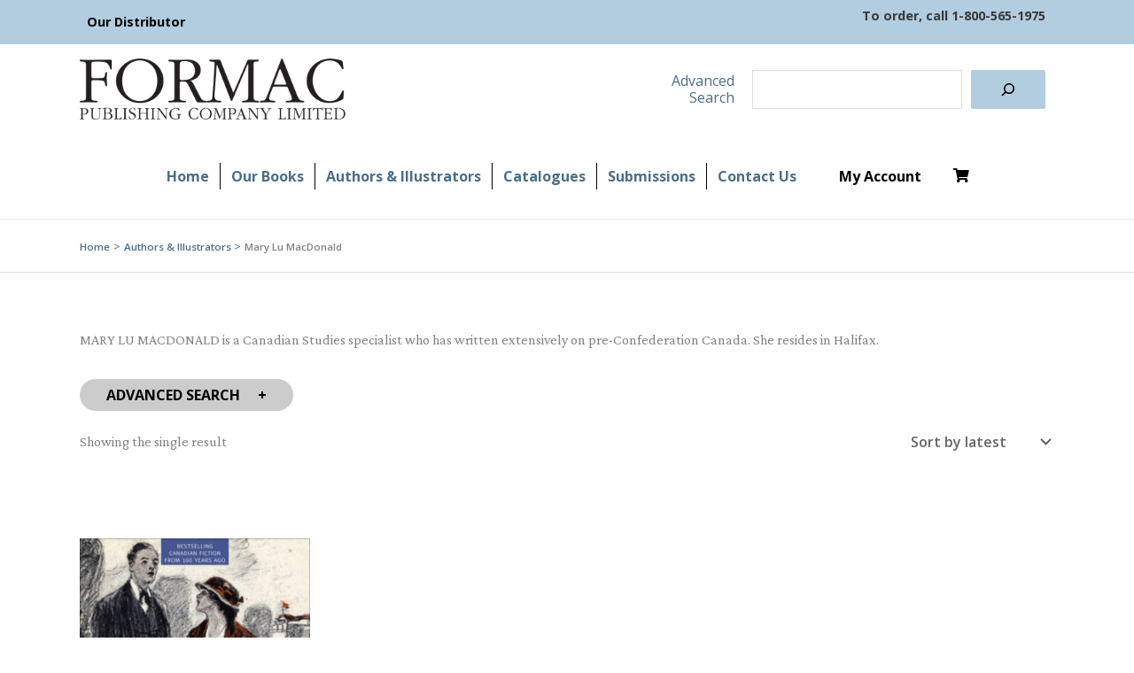

--- FILE ---
content_type: text/html; charset=UTF-8
request_url: https://formac.ca/contributor/mary-lu-macdonald/
body_size: 61286
content:
<!DOCTYPE html>
<html lang="en-CA">
<head>
<meta charset="UTF-8">
<meta name="viewport" content="width=device-width, initial-scale=1">
	<link rel="profile" href="https://gmpg.org/xfn/11"> 
	<!-- Global site tag (gtag.js) - Google Analytics -->
<script async src="https://www.googletagmanager.com/gtag/js?id=UA-25710558-1"></script>
<script>
  window.dataLayer = window.dataLayer || [];
  function gtag(){dataLayer.push(arguments);}
  gtag('js', new Date());

  gtag('config', 'UA-25710558-1');
</script>

<title>Contributor: Mary Lu MacDonald &#x2d; Formac</title>
	<style>img:is([sizes="auto" i], [sizes^="auto," i]) { contain-intrinsic-size: 3000px 1500px }</style>
	
<!-- The SEO Framework by Sybre Waaijer -->
<meta name="robots" content="max-snippet:-1,max-image-preview:standard,max-video-preview:-1" />
<link rel="canonical" href="https://formac.ca/contributor/mary-lu-macdonald/" />
<meta name="description" content="MARY LU MACDONALD is a Canadian Studies specialist who has written extensively on pre&#x2d;Confederation Canada. She resides in Halifax." />
<meta property="og:type" content="website" />
<meta property="og:locale" content="en_GB" />
<meta property="og:site_name" content="Formac" />
<meta property="og:title" content="Contributor: Mary Lu MacDonald" />
<meta property="og:description" content="MARY LU MACDONALD is a Canadian Studies specialist who has written extensively on pre&#x2d;Confederation Canada. She resides in Halifax." />
<meta property="og:url" content="https://formac.ca/contributor/mary-lu-macdonald/" />
<meta property="og:image" content="https://formaclorimerbooks.ca/wp-content/uploads/sites/5/2021/08/Formac-Logo.png" />
<meta property="og:image:width" content="800" />
<meta property="og:image:height" content="184" />
<meta name="twitter:card" content="summary_large_image" />
<meta name="twitter:title" content="Contributor: Mary Lu MacDonald" />
<meta name="twitter:description" content="MARY LU MACDONALD is a Canadian Studies specialist who has written extensively on pre&#x2d;Confederation Canada. She resides in Halifax." />
<meta name="twitter:image" content="https://formaclorimerbooks.ca/wp-content/uploads/sites/5/2021/08/Formac-Logo.png" />
<script type="application/ld+json">{"@context":"https://schema.org","@graph":[{"@type":"WebSite","@id":"https://formac.ca/#/schema/WebSite","url":"https://formac.ca/","name":"Formac","inLanguage":"en-CA","potentialAction":{"@type":"SearchAction","target":{"@type":"EntryPoint","urlTemplate":"https://formac.ca/search/{search_term_string}/"},"query-input":"required name=search_term_string"},"publisher":{"@type":"Organization","@id":"https://formac.ca/#/schema/Organization","name":"Formac","url":"https://formac.ca/","logo":{"@type":"ImageObject","url":"https://formaclorimerbooks.ca/wp-content/uploads/sites/5/2021/08/Formac-Logo.png","contentUrl":"https://formaclorimerbooks.ca/wp-content/uploads/sites/5/2021/08/Formac-Logo.png","width":800,"height":184,"contentSize":"32338"}}},{"@type":"CollectionPage","@id":"https://formac.ca/contributor/mary-lu-macdonald/","url":"https://formac.ca/contributor/mary-lu-macdonald/","name":"Contributor: Mary Lu MacDonald &#x2d; Formac","description":"MARY LU MACDONALD is a Canadian Studies specialist who has written extensively on pre&#x2d;Confederation Canada. She resides in Halifax.","inLanguage":"en-CA","isPartOf":{"@id":"https://formac.ca/#/schema/WebSite"},"breadcrumb":{"@type":"BreadcrumbList","@id":"https://formac.ca/#/schema/BreadcrumbList","itemListElement":[{"@type":"ListItem","position":1,"item":"https://formac.ca/","name":"Formac"},{"@type":"ListItem","position":2,"name":"Contributor: Mary Lu MacDonald"}]}}]}</script>
<!-- / The SEO Framework by Sybre Waaijer | 12.04ms meta | 6.90ms boot -->

<link rel='dns-prefetch' href='//formaclorimerbooks.ca' />
<link rel='dns-prefetch' href='//fonts.googleapis.com' />
<link rel='dns-prefetch' href='//ajax.googleapis.com' />
<link rel="alternate" type="application/rss+xml" title="Formac &raquo; Feed" href="https://formac.ca/feed/" />
<link rel="alternate" type="application/rss+xml" title="Formac &raquo; Comments Feed" href="https://formac.ca/comments/feed/" />
<link rel="alternate" type="application/rss+xml" title="Formac &raquo; Mary Lu MacDonald Contributor Feed" href="https://formac.ca/contributor/mary-lu-macdonald/feed/" />
<script>
window._wpemojiSettings = {"baseUrl":"https:\/\/s.w.org\/images\/core\/emoji\/16.0.1\/72x72\/","ext":".png","svgUrl":"https:\/\/s.w.org\/images\/core\/emoji\/16.0.1\/svg\/","svgExt":".svg","source":{"concatemoji":"https:\/\/formac.ca\/wp-includes\/js\/wp-emoji-release.min.js?ver=6.8.3"}};
/*! This file is auto-generated */
!function(s,n){var o,i,e;function c(e){try{var t={supportTests:e,timestamp:(new Date).valueOf()};sessionStorage.setItem(o,JSON.stringify(t))}catch(e){}}function p(e,t,n){e.clearRect(0,0,e.canvas.width,e.canvas.height),e.fillText(t,0,0);var t=new Uint32Array(e.getImageData(0,0,e.canvas.width,e.canvas.height).data),a=(e.clearRect(0,0,e.canvas.width,e.canvas.height),e.fillText(n,0,0),new Uint32Array(e.getImageData(0,0,e.canvas.width,e.canvas.height).data));return t.every(function(e,t){return e===a[t]})}function u(e,t){e.clearRect(0,0,e.canvas.width,e.canvas.height),e.fillText(t,0,0);for(var n=e.getImageData(16,16,1,1),a=0;a<n.data.length;a++)if(0!==n.data[a])return!1;return!0}function f(e,t,n,a){switch(t){case"flag":return n(e,"\ud83c\udff3\ufe0f\u200d\u26a7\ufe0f","\ud83c\udff3\ufe0f\u200b\u26a7\ufe0f")?!1:!n(e,"\ud83c\udde8\ud83c\uddf6","\ud83c\udde8\u200b\ud83c\uddf6")&&!n(e,"\ud83c\udff4\udb40\udc67\udb40\udc62\udb40\udc65\udb40\udc6e\udb40\udc67\udb40\udc7f","\ud83c\udff4\u200b\udb40\udc67\u200b\udb40\udc62\u200b\udb40\udc65\u200b\udb40\udc6e\u200b\udb40\udc67\u200b\udb40\udc7f");case"emoji":return!a(e,"\ud83e\udedf")}return!1}function g(e,t,n,a){var r="undefined"!=typeof WorkerGlobalScope&&self instanceof WorkerGlobalScope?new OffscreenCanvas(300,150):s.createElement("canvas"),o=r.getContext("2d",{willReadFrequently:!0}),i=(o.textBaseline="top",o.font="600 32px Arial",{});return e.forEach(function(e){i[e]=t(o,e,n,a)}),i}function t(e){var t=s.createElement("script");t.src=e,t.defer=!0,s.head.appendChild(t)}"undefined"!=typeof Promise&&(o="wpEmojiSettingsSupports",i=["flag","emoji"],n.supports={everything:!0,everythingExceptFlag:!0},e=new Promise(function(e){s.addEventListener("DOMContentLoaded",e,{once:!0})}),new Promise(function(t){var n=function(){try{var e=JSON.parse(sessionStorage.getItem(o));if("object"==typeof e&&"number"==typeof e.timestamp&&(new Date).valueOf()<e.timestamp+604800&&"object"==typeof e.supportTests)return e.supportTests}catch(e){}return null}();if(!n){if("undefined"!=typeof Worker&&"undefined"!=typeof OffscreenCanvas&&"undefined"!=typeof URL&&URL.createObjectURL&&"undefined"!=typeof Blob)try{var e="postMessage("+g.toString()+"("+[JSON.stringify(i),f.toString(),p.toString(),u.toString()].join(",")+"));",a=new Blob([e],{type:"text/javascript"}),r=new Worker(URL.createObjectURL(a),{name:"wpTestEmojiSupports"});return void(r.onmessage=function(e){c(n=e.data),r.terminate(),t(n)})}catch(e){}c(n=g(i,f,p,u))}t(n)}).then(function(e){for(var t in e)n.supports[t]=e[t],n.supports.everything=n.supports.everything&&n.supports[t],"flag"!==t&&(n.supports.everythingExceptFlag=n.supports.everythingExceptFlag&&n.supports[t]);n.supports.everythingExceptFlag=n.supports.everythingExceptFlag&&!n.supports.flag,n.DOMReady=!1,n.readyCallback=function(){n.DOMReady=!0}}).then(function(){return e}).then(function(){var e;n.supports.everything||(n.readyCallback(),(e=n.source||{}).concatemoji?t(e.concatemoji):e.wpemoji&&e.twemoji&&(t(e.twemoji),t(e.wpemoji)))}))}((window,document),window._wpemojiSettings);
</script>
<link rel='stylesheet' id='wp-block-library-css' href='https://formac.ca/wp-includes/css/dist/block-library/style.min.css?ver=6.8.3' media='all' />
<link rel='stylesheet' id='astra-theme-css-css' href='https://formaclorimerbooks.ca/wp-content/themes/astra/assets/css/minified/main.min.css?ver=4.12.1' media='all' />
<style id='astra-theme-css-inline-css'>
.ast-no-sidebar .entry-content .alignfull {margin-left: calc( -50vw + 50%);margin-right: calc( -50vw + 50%);max-width: 100vw;width: 100vw;}.ast-no-sidebar .entry-content .alignwide {margin-left: calc(-41vw + 50%);margin-right: calc(-41vw + 50%);max-width: unset;width: unset;}.ast-no-sidebar .entry-content .alignfull .alignfull,.ast-no-sidebar .entry-content .alignfull .alignwide,.ast-no-sidebar .entry-content .alignwide .alignfull,.ast-no-sidebar .entry-content .alignwide .alignwide,.ast-no-sidebar .entry-content .wp-block-column .alignfull,.ast-no-sidebar .entry-content .wp-block-column .alignwide{width: 100%;margin-left: auto;margin-right: auto;}.wp-block-gallery,.blocks-gallery-grid {margin: 0;}.wp-block-separator {max-width: 100px;}.wp-block-separator.is-style-wide,.wp-block-separator.is-style-dots {max-width: none;}.entry-content .has-2-columns .wp-block-column:first-child {padding-right: 10px;}.entry-content .has-2-columns .wp-block-column:last-child {padding-left: 10px;}@media (max-width: 782px) {.entry-content .wp-block-columns .wp-block-column {flex-basis: 100%;}.entry-content .has-2-columns .wp-block-column:first-child {padding-right: 0;}.entry-content .has-2-columns .wp-block-column:last-child {padding-left: 0;}}body .entry-content .wp-block-latest-posts {margin-left: 0;}body .entry-content .wp-block-latest-posts li {list-style: none;}.ast-no-sidebar .ast-container .entry-content .wp-block-latest-posts {margin-left: 0;}.ast-header-break-point .entry-content .alignwide {margin-left: auto;margin-right: auto;}.entry-content .blocks-gallery-item img {margin-bottom: auto;}.wp-block-pullquote {border-top: 4px solid #555d66;border-bottom: 4px solid #555d66;color: #40464d;}:root{--ast-post-nav-space:0;--ast-container-default-xlg-padding:6.67em;--ast-container-default-lg-padding:5.67em;--ast-container-default-slg-padding:4.34em;--ast-container-default-md-padding:3.34em;--ast-container-default-sm-padding:6.67em;--ast-container-default-xs-padding:2.4em;--ast-container-default-xxs-padding:1.4em;--ast-code-block-background:#EEEEEE;--ast-comment-inputs-background:#FAFAFA;--ast-normal-container-width:1100px;--ast-narrow-container-width:750px;--ast-blog-title-font-weight:normal;--ast-blog-meta-weight:inherit;--ast-global-color-primary:var(--ast-global-color-5);--ast-global-color-secondary:var(--ast-global-color-4);--ast-global-color-alternate-background:var(--ast-global-color-7);--ast-global-color-subtle-background:var(--ast-global-color-6);--ast-bg-style-guide:var( --ast-global-color-secondary,--ast-global-color-5 );--ast-shadow-style-guide:0px 0px 4px 0 #00000057;--ast-global-dark-bg-style:#fff;--ast-global-dark-lfs:#fbfbfb;--ast-widget-bg-color:#fafafa;--ast-wc-container-head-bg-color:#fbfbfb;--ast-title-layout-bg:#eeeeee;--ast-search-border-color:#e7e7e7;--ast-lifter-hover-bg:#e6e6e6;--ast-gallery-block-color:#000;--srfm-color-input-label:var(--ast-global-color-2);}html{font-size:100%;}a,.page-title{color:var(--ast-global-color-1);}a:hover,a:focus{color:var(--ast-global-color-8);}body,button,input,select,textarea,.ast-button,.ast-custom-button{font-family:'Crimson Pro',serif;font-weight:400;font-size:16px;font-size:1rem;line-height:var(--ast-body-line-height,1.5em);}blockquote{color:var(--ast-global-color-2);}p,.entry-content p{margin-bottom:1em;}h1,h2,h3,h4,h5,h6,.entry-content :where(h1,h2,h3,h4,h5,h6),.site-title,.site-title a{font-family:'Open Sans',sans-serif;font-weight:normal;text-transform:none;}.site-title{font-size:35px;font-size:2.1875rem;display:none;}header .custom-logo-link img{max-width:300px;width:300px;}.astra-logo-svg{width:300px;}.site-header .site-description{font-size:15px;font-size:0.9375rem;display:none;}.entry-title{font-size:30px;font-size:1.875rem;}.archive .ast-article-post .ast-article-inner,.blog .ast-article-post .ast-article-inner,.archive .ast-article-post .ast-article-inner:hover,.blog .ast-article-post .ast-article-inner:hover{overflow:hidden;}h1,.entry-content :where(h1){font-size:2.1em;font-weight:700;font-family:'Crimson Pro',serif;line-height:1.4em;text-transform:none;}h2,.entry-content :where(h2){font-size:1.4em;font-weight:700;font-family:'Open Sans',sans-serif;line-height:1.3em;text-transform:none;}h3,.entry-content :where(h3){font-size:1.3em;font-weight:700;font-family:'Open Sans',sans-serif;line-height:1.3em;text-transform:none;}h4,.entry-content :where(h4){font-size:1.2em;line-height:1.2em;font-weight:normal;font-family:'Open Sans',sans-serif;text-transform:none;}h5,.entry-content :where(h5){font-size:1.2em;line-height:1.2em;font-family:'Open Sans',sans-serif;text-transform:none;}h6,.entry-content :where(h6){font-size:1em;line-height:1.25em;font-family:'Open Sans',sans-serif;text-transform:none;}::selection{background-color:var(--ast-global-color-0);color:#000000;}body,h1,h2,h3,h4,h5,h6,.entry-title a,.entry-content :where(h1,h2,h3,h4,h5,h6){color:var(--ast-global-color-2);}.tagcloud a:hover,.tagcloud a:focus,.tagcloud a.current-item{color:#ffffff;border-color:var(--ast-global-color-1);background-color:var(--ast-global-color-1);}input:focus,input[type="text"]:focus,input[type="email"]:focus,input[type="url"]:focus,input[type="password"]:focus,input[type="reset"]:focus,input[type="search"]:focus,textarea:focus{border-color:var(--ast-global-color-1);}input[type="radio"]:checked,input[type=reset],input[type="checkbox"]:checked,input[type="checkbox"]:hover:checked,input[type="checkbox"]:focus:checked,input[type=range]::-webkit-slider-thumb{border-color:var(--ast-global-color-1);background-color:var(--ast-global-color-1);box-shadow:none;}.site-footer a:hover + .post-count,.site-footer a:focus + .post-count{background:var(--ast-global-color-1);border-color:var(--ast-global-color-1);}.single .nav-links .nav-previous,.single .nav-links .nav-next{color:var(--ast-global-color-1);}.entry-meta,.entry-meta *{line-height:1.45;color:var(--ast-global-color-1);}.entry-meta a:not(.ast-button):hover,.entry-meta a:not(.ast-button):hover *,.entry-meta a:not(.ast-button):focus,.entry-meta a:not(.ast-button):focus *,.page-links > .page-link,.page-links .page-link:hover,.post-navigation a:hover{color:var(--ast-global-color-8);}#cat option,.secondary .calendar_wrap thead a,.secondary .calendar_wrap thead a:visited{color:var(--ast-global-color-1);}.secondary .calendar_wrap #today,.ast-progress-val span{background:var(--ast-global-color-1);}.secondary a:hover + .post-count,.secondary a:focus + .post-count{background:var(--ast-global-color-1);border-color:var(--ast-global-color-1);}.calendar_wrap #today > a{color:#ffffff;}.page-links .page-link,.single .post-navigation a{color:var(--ast-global-color-1);}.ast-search-menu-icon .search-form button.search-submit{padding:0 4px;}.ast-search-menu-icon form.search-form{padding-right:0;}.ast-search-menu-icon.slide-search input.search-field{width:0;}.ast-header-search .ast-search-menu-icon.ast-dropdown-active .search-form,.ast-header-search .ast-search-menu-icon.ast-dropdown-active .search-field:focus{transition:all 0.2s;}.search-form input.search-field:focus{outline:none;}.widget-title,.widget .wp-block-heading{font-size:22px;font-size:1.375rem;color:var(--ast-global-color-2);}.single .ast-author-details .author-title{color:var(--ast-global-color-8);}.ast-single-post .entry-content a,.ast-comment-content a:not(.ast-comment-edit-reply-wrap a),.woocommerce-js .woocommerce-product-details__short-description a{text-decoration:underline;}.ast-single-post .wp-block-button .wp-block-button__link,.ast-single-post .elementor-widget-button .elementor-button,a.ast-post-filter-single,.ast-single-post .wp-block-button.is-style-outline .wp-block-button__link,div.ast-custom-button,.ast-single-post .ast-comment-content .comment-reply-link,.ast-single-post .ast-comment-content .comment-edit-link,.entry-content [CLASS*="wc-block"] .wc-block-components-button,.entry-content [CLASS*="wc-block"] .wc-block-components-totals-coupon-link,.entry-content [CLASS*="wc-block"] .wc-block-components-product-name{text-decoration:none;}.ast-search-menu-icon.slide-search a:focus-visible:focus-visible,.astra-search-icon:focus-visible,#close:focus-visible,a:focus-visible,.ast-menu-toggle:focus-visible,.site .skip-link:focus-visible,.wp-block-loginout input:focus-visible,.wp-block-search.wp-block-search__button-inside .wp-block-search__inside-wrapper,.ast-header-navigation-arrow:focus-visible,.woocommerce .wc-proceed-to-checkout > .checkout-button:focus-visible,.woocommerce .woocommerce-MyAccount-navigation ul li a:focus-visible,.ast-orders-table__row .ast-orders-table__cell:focus-visible,.woocommerce .woocommerce-order-details .order-again > .button:focus-visible,.woocommerce .woocommerce-message a.button.wc-forward:focus-visible,.woocommerce #minus_qty:focus-visible,.woocommerce #plus_qty:focus-visible,a#ast-apply-coupon:focus-visible,.woocommerce .woocommerce-info a:focus-visible,.woocommerce .astra-shop-summary-wrap a:focus-visible,.woocommerce a.wc-forward:focus-visible,#ast-apply-coupon:focus-visible,.woocommerce-js .woocommerce-mini-cart-item a.remove:focus-visible,#close:focus-visible,.button.search-submit:focus-visible,#search_submit:focus,.normal-search:focus-visible,.ast-header-account-wrap:focus-visible,.woocommerce .ast-on-card-button.ast-quick-view-trigger:focus,.astra-cart-drawer-close:focus,.ast-single-variation:focus,.ast-woocommerce-product-gallery__image:focus,.ast-button:focus,.woocommerce-product-gallery--with-images [data-controls="prev"]:focus-visible,.woocommerce-product-gallery--with-images [data-controls="next"]:focus-visible,.ast-builder-button-wrap:has(.ast-custom-button-link:focus),.ast-builder-button-wrap .ast-custom-button-link:focus{outline-style:dotted;outline-color:inherit;outline-width:thin;}input:focus,input[type="text"]:focus,input[type="email"]:focus,input[type="url"]:focus,input[type="password"]:focus,input[type="reset"]:focus,input[type="search"]:focus,input[type="number"]:focus,textarea:focus,.wp-block-search__input:focus,[data-section="section-header-mobile-trigger"] .ast-button-wrap .ast-mobile-menu-trigger-minimal:focus,.ast-mobile-popup-drawer.active .menu-toggle-close:focus,.woocommerce-ordering select.orderby:focus,#ast-scroll-top:focus,#coupon_code:focus,.woocommerce-page #comment:focus,.woocommerce #reviews #respond input#submit:focus,.woocommerce a.add_to_cart_button:focus,.woocommerce .button.single_add_to_cart_button:focus,.woocommerce .woocommerce-cart-form button:focus,.woocommerce .woocommerce-cart-form__cart-item .quantity .qty:focus,.woocommerce .woocommerce-billing-fields .woocommerce-billing-fields__field-wrapper .woocommerce-input-wrapper > .input-text:focus,.woocommerce #order_comments:focus,.woocommerce #place_order:focus,.woocommerce .woocommerce-address-fields .woocommerce-address-fields__field-wrapper .woocommerce-input-wrapper > .input-text:focus,.woocommerce .woocommerce-MyAccount-content form button:focus,.woocommerce .woocommerce-MyAccount-content .woocommerce-EditAccountForm .woocommerce-form-row .woocommerce-Input.input-text:focus,.woocommerce .ast-woocommerce-container .woocommerce-pagination ul.page-numbers li a:focus,body #content .woocommerce form .form-row .select2-container--default .select2-selection--single:focus,#ast-coupon-code:focus,.woocommerce.woocommerce-js .quantity input[type=number]:focus,.woocommerce-js .woocommerce-mini-cart-item .quantity input[type=number]:focus,.woocommerce p#ast-coupon-trigger:focus{border-style:dotted;border-color:inherit;border-width:thin;}input{outline:none;}.woocommerce-js input[type=text]:focus,.woocommerce-js input[type=email]:focus,.woocommerce-js textarea:focus,input[type=number]:focus,.comments-area textarea#comment:focus,.comments-area textarea#comment:active,.comments-area .ast-comment-formwrap input[type="text"]:focus,.comments-area .ast-comment-formwrap input[type="text"]:active{outline-style:unset;outline-color:inherit;outline-width:thin;}.site-logo-img img{ transition:all 0.2s linear;}body .ast-oembed-container *{position:absolute;top:0;width:100%;height:100%;left:0;}body .wp-block-embed-pocket-casts .ast-oembed-container *{position:unset;}.ast-single-post-featured-section + article {margin-top: 2em;}.site-content .ast-single-post-featured-section img {width: 100%;overflow: hidden;object-fit: cover;}.site > .ast-single-related-posts-container {margin-top: 0;}@media (min-width: 922px) {.ast-desktop .ast-container--narrow {max-width: var(--ast-narrow-container-width);margin: 0 auto;}}@media (max-width:921.9px){#ast-desktop-header{display:none;}}@media (min-width:922px){#ast-mobile-header{display:none;}}.wp-block-buttons.aligncenter{justify-content:center;}.ast-separate-container.ast-single-post.ast-right-sidebar #primary,.ast-separate-container.ast-single-post.ast-left-sidebar #primary,.ast-separate-container.ast-single-post #primary,.ast-plain-container.ast-single-post #primary,.ast-narrow-container.ast-single-post #primary{margin-top:4em;margin-bottom:4em;}.ast-separate-container #primary,.ast-narrow-container #primary{padding-top:0px;}.ast-separate-container #primary,.ast-narrow-container #primary{padding-bottom:0px;}@media (min-width:1200px){.wp-block-group .has-background{padding:20px;}}@media (min-width:1200px){.ast-plain-container.ast-no-sidebar .entry-content .alignwide .wp-block-cover__inner-container,.ast-plain-container.ast-no-sidebar .entry-content .alignfull .wp-block-cover__inner-container{width:1140px;}}@media (min-width:1200px){.wp-block-cover-image.alignwide .wp-block-cover__inner-container,.wp-block-cover.alignwide .wp-block-cover__inner-container,.wp-block-cover-image.alignfull .wp-block-cover__inner-container,.wp-block-cover.alignfull .wp-block-cover__inner-container{width:100%;}}.wp-block-columns{margin-bottom:unset;}.wp-block-image.size-full{margin:2rem 0;}.wp-block-separator.has-background{padding:0;}.wp-block-gallery{margin-bottom:1.6em;}.wp-block-group{padding-top:4em;padding-bottom:4em;}.wp-block-group__inner-container .wp-block-columns:last-child,.wp-block-group__inner-container :last-child,.wp-block-table table{margin-bottom:0;}.blocks-gallery-grid{width:100%;}.wp-block-navigation-link__content{padding:5px 0;}.wp-block-group .wp-block-group .has-text-align-center,.wp-block-group .wp-block-column .has-text-align-center{max-width:100%;}.has-text-align-center{margin:0 auto;}@media (min-width:1200px){.wp-block-cover__inner-container,.alignwide .wp-block-group__inner-container,.alignfull .wp-block-group__inner-container{max-width:1200px;margin:0 auto;}.wp-block-group.alignnone,.wp-block-group.aligncenter,.wp-block-group.alignleft,.wp-block-group.alignright,.wp-block-group.alignwide,.wp-block-columns.alignwide{margin:2rem 0 1rem 0;}}@media (max-width:1200px){.wp-block-group{padding:3em;}.wp-block-group .wp-block-group{padding:1.5em;}.wp-block-columns,.wp-block-column{margin:1rem 0;}}@media (min-width:921px){.wp-block-columns .wp-block-group{padding:2em;}}@media (max-width:544px){.wp-block-cover-image .wp-block-cover__inner-container,.wp-block-cover .wp-block-cover__inner-container{width:unset;}.wp-block-cover,.wp-block-cover-image{padding:2em 0;}.wp-block-group,.wp-block-cover{padding:2em;}.wp-block-media-text__media img,.wp-block-media-text__media video{width:unset;max-width:100%;}.wp-block-media-text.has-background .wp-block-media-text__content{padding:1em;}}.wp-block-image.aligncenter{margin-left:auto;margin-right:auto;}.wp-block-table.aligncenter{margin-left:auto;margin-right:auto;}@media (min-width:544px){.entry-content .wp-block-media-text.has-media-on-the-right .wp-block-media-text__content{padding:0 8% 0 0;}.entry-content .wp-block-media-text .wp-block-media-text__content{padding:0 0 0 8%;}.ast-plain-container .site-content .entry-content .has-custom-content-position.is-position-bottom-left > *,.ast-plain-container .site-content .entry-content .has-custom-content-position.is-position-bottom-right > *,.ast-plain-container .site-content .entry-content .has-custom-content-position.is-position-top-left > *,.ast-plain-container .site-content .entry-content .has-custom-content-position.is-position-top-right > *,.ast-plain-container .site-content .entry-content .has-custom-content-position.is-position-center-right > *,.ast-plain-container .site-content .entry-content .has-custom-content-position.is-position-center-left > *{margin:0;}}@media (max-width:544px){.entry-content .wp-block-media-text .wp-block-media-text__content{padding:8% 0;}.wp-block-media-text .wp-block-media-text__media img{width:auto;max-width:100%;}}.wp-block-button.is-style-outline .wp-block-button__link{border-color:var(--ast-global-color-0);border-top-width:2px;border-right-width:2px;border-bottom-width:2px;border-left-width:2px;}div.wp-block-button.is-style-outline > .wp-block-button__link:not(.has-text-color),div.wp-block-button.wp-block-button__link.is-style-outline:not(.has-text-color){color:var(--ast-global-color-0);}.wp-block-button.is-style-outline .wp-block-button__link:hover,.wp-block-buttons .wp-block-button.is-style-outline .wp-block-button__link:focus,.wp-block-buttons .wp-block-button.is-style-outline > .wp-block-button__link:not(.has-text-color):hover,.wp-block-buttons .wp-block-button.wp-block-button__link.is-style-outline:not(.has-text-color):hover{color:#ffffff;background-color:var(--ast-global-color-8);border-color:var(--ast-global-color-8);}.post-page-numbers.current .page-link,.ast-pagination .page-numbers.current{color:#000000;border-color:var(--ast-global-color-0);background-color:var(--ast-global-color-0);}@media (max-width:921px){.wp-block-button.is-style-outline .wp-block-button__link{padding-top:calc(15px - 2px);padding-right:calc(30px - 2px);padding-bottom:calc(15px - 2px);padding-left:calc(30px - 2px);}}@media (max-width:544px){.wp-block-button.is-style-outline .wp-block-button__link{padding-top:calc(15px - 2px);padding-right:calc(30px - 2px);padding-bottom:calc(15px - 2px);padding-left:calc(30px - 2px);}}@media (min-width:544px){.entry-content > .alignleft{margin-right:20px;}.entry-content > .alignright{margin-left:20px;}.wp-block-group.has-background{padding:20px;}}.wp-block-buttons .wp-block-button.is-style-outline .wp-block-button__link.wp-element-button,.ast-outline-button,.wp-block-uagb-buttons-child .uagb-buttons-repeater.ast-outline-button{border-color:var(--ast-global-color-0);border-top-width:2px;border-right-width:2px;border-bottom-width:2px;border-left-width:2px;font-family:'Open Sans',sans-serif;font-weight:600;line-height:1em;text-transform:uppercase;border-top-left-radius:30px;border-top-right-radius:30px;border-bottom-right-radius:30px;border-bottom-left-radius:30px;}.wp-block-buttons .wp-block-button.is-style-outline > .wp-block-button__link:not(.has-text-color),.wp-block-buttons .wp-block-button.wp-block-button__link.is-style-outline:not(.has-text-color),.ast-outline-button{color:var(--ast-global-color-0);}.wp-block-button.is-style-outline .wp-block-button__link:hover,.wp-block-buttons .wp-block-button.is-style-outline .wp-block-button__link:focus,.wp-block-buttons .wp-block-button.is-style-outline > .wp-block-button__link:not(.has-text-color):hover,.wp-block-buttons .wp-block-button.wp-block-button__link.is-style-outline:not(.has-text-color):hover,.ast-outline-button:hover,.ast-outline-button:focus,.wp-block-uagb-buttons-child .uagb-buttons-repeater.ast-outline-button:hover,.wp-block-uagb-buttons-child .uagb-buttons-repeater.ast-outline-button:focus{color:#ffffff;background-color:var(--ast-global-color-8);border-color:var(--ast-global-color-8);}.wp-block-button .wp-block-button__link.wp-element-button.is-style-outline:not(.has-background),.wp-block-button.is-style-outline>.wp-block-button__link.wp-element-button:not(.has-background),.ast-outline-button{background-color:transparent;}.entry-content[data-ast-blocks-layout] > figure{margin-bottom:1em;}.review-rating{display:flex;align-items:center;order:2;}@media (max-width:921px){.ast-left-sidebar #content > .ast-container{display:flex;flex-direction:column-reverse;width:100%;}.ast-separate-container .ast-article-post,.ast-separate-container .ast-article-single{padding:1.5em 2.14em;}.ast-author-box img.avatar{margin:20px 0 0 0;}}@media (min-width:922px){.ast-separate-container.ast-right-sidebar #primary,.ast-separate-container.ast-left-sidebar #primary{border:0;}.search-no-results.ast-separate-container #primary{margin-bottom:4em;}}.wp-block-button .wp-block-button__link{color:#000000;}.wp-block-button .wp-block-button__link:hover,.wp-block-button .wp-block-button__link:focus{color:#ffffff;background-color:var(--ast-global-color-8);border-color:var(--ast-global-color-8);}.wp-block-button .wp-block-button__link{border:none;background-color:var(--ast-global-color-0);color:#000000;font-family:'Open Sans',sans-serif;font-weight:600;line-height:1em;text-transform:uppercase;padding:15px 30px;border-top-left-radius:30px;border-top-right-radius:30px;border-bottom-right-radius:30px;border-bottom-left-radius:30px;}.wp-block-button.is-style-outline .wp-block-button__link{border-style:solid;border-top-width:2px;border-right-width:2px;border-left-width:2px;border-bottom-width:2px;border-color:var(--ast-global-color-0);padding-top:calc(15px - 2px);padding-right:calc(30px - 2px);padding-bottom:calc(15px - 2px);padding-left:calc(30px - 2px);}@media (max-width:921px){.wp-block-button .wp-block-button__link{border:none;padding:15px 30px;}.wp-block-button.is-style-outline .wp-block-button__link{padding-top:calc(15px - 2px);padding-right:calc(30px - 2px);padding-bottom:calc(15px - 2px);padding-left:calc(30px - 2px);}}@media (max-width:544px){.wp-block-button .wp-block-button__link{border:none;padding:15px 30px;}.wp-block-button.is-style-outline .wp-block-button__link{padding-top:calc(15px - 2px);padding-right:calc(30px - 2px);padding-bottom:calc(15px - 2px);padding-left:calc(30px - 2px);}}.menu-toggle,button,.ast-button,.ast-custom-button,.button,input#submit,input[type="button"],input[type="submit"],input[type="reset"]{border-style:solid;border-top-width:0;border-right-width:0;border-left-width:0;border-bottom-width:0;color:#000000;border-color:var(--ast-global-color-0);background-color:var(--ast-global-color-0);padding-top:10px;padding-right:30px;padding-bottom:10px;padding-left:30px;font-family:'Open Sans',sans-serif;font-weight:600;line-height:1em;text-transform:uppercase;border-top-left-radius:30px;border-top-right-radius:30px;border-bottom-right-radius:30px;border-bottom-left-radius:30px;}button:focus,.menu-toggle:hover,button:hover,.ast-button:hover,.ast-custom-button:hover .button:hover,.ast-custom-button:hover ,input[type=reset]:hover,input[type=reset]:focus,input#submit:hover,input#submit:focus,input[type="button"]:hover,input[type="button"]:focus,input[type="submit"]:hover,input[type="submit"]:focus{color:#ffffff;background-color:var(--ast-global-color-8);border-color:var(--ast-global-color-8);}@media (max-width:921px){.ast-mobile-header-stack .main-header-bar .ast-search-menu-icon{display:inline-block;}.ast-header-break-point.ast-header-custom-item-outside .ast-mobile-header-stack .main-header-bar .ast-search-icon{margin:0;}.ast-comment-avatar-wrap img{max-width:2.5em;}.ast-comment-meta{padding:0 1.8888em 1.3333em;}.ast-separate-container .ast-comment-list li.depth-1{padding:1.5em 2.14em;}.ast-separate-container .comment-respond{padding:2em 2.14em;}}@media (min-width:544px){.ast-container{max-width:100%;}}@media (max-width:544px){.ast-separate-container .ast-article-post,.ast-separate-container .ast-article-single,.ast-separate-container .comments-title,.ast-separate-container .ast-archive-description{padding:1.5em 1em;}.ast-separate-container #content .ast-container{padding-left:0.54em;padding-right:0.54em;}.ast-separate-container .ast-comment-list .bypostauthor{padding:.5em;}.ast-search-menu-icon.ast-dropdown-active .search-field{width:170px;}}@media (max-width:921px){.ast-header-break-point .ast-search-menu-icon.slide-search .search-form{right:0;}.ast-header-break-point .ast-mobile-header-stack .ast-search-menu-icon.slide-search .search-form{right:-1em;}} #ast-mobile-header .ast-site-header-cart-li a{pointer-events:none;}.ast-no-sidebar.ast-separate-container .entry-content .alignfull {margin-left: -6.67em;margin-right: -6.67em;width: auto;}@media (max-width: 1200px) {.ast-no-sidebar.ast-separate-container .entry-content .alignfull {margin-left: -2.4em;margin-right: -2.4em;}}@media (max-width: 768px) {.ast-no-sidebar.ast-separate-container .entry-content .alignfull {margin-left: -2.14em;margin-right: -2.14em;}}@media (max-width: 544px) {.ast-no-sidebar.ast-separate-container .entry-content .alignfull {margin-left: -1em;margin-right: -1em;}}.ast-no-sidebar.ast-separate-container .entry-content .alignwide {margin-left: -20px;margin-right: -20px;}.ast-no-sidebar.ast-separate-container .entry-content .wp-block-column .alignfull,.ast-no-sidebar.ast-separate-container .entry-content .wp-block-column .alignwide {margin-left: auto;margin-right: auto;width: 100%;}@media (max-width:921px){.site-title{display:none;}.site-header .site-description{display:none;}h1,.entry-content :where(h1){font-size:30px;}h2,.entry-content :where(h2){font-size:25px;}h3,.entry-content :where(h3){font-size:20px;}}@media (max-width:544px){.site-title{display:none;}.site-header .site-description{display:none;}h1,.entry-content :where(h1){font-size:30px;}h2,.entry-content :where(h2){font-size:25px;}h3,.entry-content :where(h3){font-size:20px;}header .custom-logo-link img,.ast-header-break-point .site-branding img,.ast-header-break-point .custom-logo-link img{max-width:130px;width:130px;}.astra-logo-svg{width:130px;}.ast-header-break-point .site-logo-img .custom-mobile-logo-link img{max-width:130px;}}@media (max-width:921px){html{font-size:91.2%;}}@media (max-width:544px){html{font-size:91.2%;}}@media (min-width:922px){.ast-container{max-width:1140px;}}@media (min-width:922px){.site-content .ast-container{display:flex;}}@media (max-width:921px){.site-content .ast-container{flex-direction:column;}}.ast-blog-layout-6-grid .ast-blog-featured-section:before { content: ""; }.cat-links.badge a,.tags-links.badge a {padding: 4px 8px;border-radius: 3px;font-weight: 400;}.cat-links.underline a,.tags-links.underline a{text-decoration: underline;}@media (min-width:922px){.main-header-menu .sub-menu .menu-item.ast-left-align-sub-menu:hover > .sub-menu,.main-header-menu .sub-menu .menu-item.ast-left-align-sub-menu.focus > .sub-menu{margin-left:-0px;}}.site .comments-area{padding-bottom:3em;}blockquote {padding: 1.2em;}.ast-header-break-point .ast-mobile-header-wrap .ast-above-header-wrap .main-header-bar-navigation .inline-on-mobile .menu-item .menu-link,.ast-header-break-point .ast-mobile-header-wrap .ast-main-header-wrap .main-header-bar-navigation .inline-on-mobile .menu-item .menu-link,.ast-header-break-point .ast-mobile-header-wrap .ast-below-header-wrap .main-header-bar-navigation .inline-on-mobile .menu-item .menu-link {border: none;}.ast-header-break-point .ast-mobile-header-wrap .ast-above-header-wrap .main-header-bar-navigation .inline-on-mobile .menu-item-has-children > .ast-menu-toggle::before,.ast-header-break-point .ast-mobile-header-wrap .ast-main-header-wrap .main-header-bar-navigation .inline-on-mobile .menu-item-has-children > .ast-menu-toggle::before,.ast-header-break-point .ast-mobile-header-wrap .ast-below-header-wrap .main-header-bar-navigation .inline-on-mobile .menu-item-has-children > .ast-menu-toggle::before {font-size: .6rem;}.ast-header-break-point .ast-mobile-header-wrap .ast-flex.inline-on-mobile {flex-wrap: unset;}.ast-header-break-point .ast-mobile-header-wrap .ast-flex.inline-on-mobile .menu-item.ast-submenu-expanded > .sub-menu .menu-link {padding: .1em 1em;}.ast-header-break-point .ast-mobile-header-wrap .ast-flex.inline-on-mobile .menu-item.ast-submenu-expanded > .sub-menu > .menu-item .ast-menu-toggle::before {transform: rotate(-90deg);}.ast-header-break-point .ast-mobile-header-wrap .ast-flex.inline-on-mobile .menu-item.ast-submenu-expanded > .sub-menu > .menu-item.ast-submenu-expanded .ast-menu-toggle::before {transform: rotate(-270deg);}.ast-header-break-point .ast-mobile-header-wrap .ast-flex.inline-on-mobile .menu-item > .sub-menu > .menu-item .menu-link:before {content: none;}.ast-header-break-point .ast-mobile-header-wrap .ast-flex.inline-on-mobile {flex-wrap: unset;}.ast-header-break-point .ast-mobile-header-wrap .ast-flex.inline-on-mobile .menu-item.ast-submenu-expanded > .sub-menu .menu-link {padding: .1em 1em;}.ast-header-break-point .ast-mobile-header-wrap .ast-flex.inline-on-mobile .menu-item.ast-submenu-expanded > .sub-menu > .menu-item .ast-menu-toggle::before {transform: rotate(-90deg);}.ast-header-break-point .ast-mobile-header-wrap .ast-flex.inline-on-mobile .menu-item.ast-submenu-expanded > .sub-menu > .menu-item.ast-submenu-expanded .ast-menu-toggle::before {transform: rotate(-270deg);}.ast-header-break-point .ast-mobile-header-wrap .ast-flex.inline-on-mobile .menu-item > .sub-menu > .menu-item .menu-link:before {content: none;}.ast-header-break-point .inline-on-mobile .sub-menu {width: 150px;}.ast-header-break-point .ast-mobile-header-wrap .ast-flex.inline-on-mobile .menu-item.menu-item-has-children {margin-right: 10px;}.ast-header-break-point .ast-mobile-header-wrap .ast-flex.inline-on-mobile .menu-item.ast-submenu-expanded > .sub-menu {display: block;position: absolute;right: auto;left: 0;}.ast-header-break-point .ast-mobile-header-wrap .ast-flex.inline-on-mobile .menu-item.ast-submenu-expanded > .sub-menu .menu-item .ast-menu-toggle {padding: 0;right: 1em;}.ast-header-break-point .ast-mobile-header-wrap .ast-flex.inline-on-mobile .menu-item.ast-submenu-expanded > .sub-menu > .menu-item > .sub-menu {left: 100%;right: auto;}.ast-header-break-point .ast-mobile-header-wrap .ast-flex.inline-on-mobile .ast-menu-toggle {right: -15px;}.ast-header-break-point .ast-mobile-header-wrap .ast-flex.inline-on-mobile .menu-item.menu-item-has-children {margin-right: 10px;}.ast-header-break-point .ast-mobile-header-wrap .ast-flex.inline-on-mobile .menu-item.ast-submenu-expanded > .sub-menu {display: block;position: absolute;right: auto;left: 0;}.ast-header-break-point .ast-mobile-header-wrap .ast-flex.inline-on-mobile .menu-item.ast-submenu-expanded > .sub-menu > .menu-item > .sub-menu {left: 100%;right: auto;}.ast-header-break-point .ast-mobile-header-wrap .ast-flex.inline-on-mobile .ast-menu-toggle {right: -15px;}:root .has-ast-global-color-0-color{color:var(--ast-global-color-0);}:root .has-ast-global-color-0-background-color{background-color:var(--ast-global-color-0);}:root .wp-block-button .has-ast-global-color-0-color{color:var(--ast-global-color-0);}:root .wp-block-button .has-ast-global-color-0-background-color{background-color:var(--ast-global-color-0);}:root .has-ast-global-color-1-color{color:var(--ast-global-color-1);}:root .has-ast-global-color-1-background-color{background-color:var(--ast-global-color-1);}:root .wp-block-button .has-ast-global-color-1-color{color:var(--ast-global-color-1);}:root .wp-block-button .has-ast-global-color-1-background-color{background-color:var(--ast-global-color-1);}:root .has-ast-global-color-2-color{color:var(--ast-global-color-2);}:root .has-ast-global-color-2-background-color{background-color:var(--ast-global-color-2);}:root .wp-block-button .has-ast-global-color-2-color{color:var(--ast-global-color-2);}:root .wp-block-button .has-ast-global-color-2-background-color{background-color:var(--ast-global-color-2);}:root .has-ast-global-color-3-color{color:var(--ast-global-color-3);}:root .has-ast-global-color-3-background-color{background-color:var(--ast-global-color-3);}:root .wp-block-button .has-ast-global-color-3-color{color:var(--ast-global-color-3);}:root .wp-block-button .has-ast-global-color-3-background-color{background-color:var(--ast-global-color-3);}:root .has-ast-global-color-4-color{color:var(--ast-global-color-4);}:root .has-ast-global-color-4-background-color{background-color:var(--ast-global-color-4);}:root .wp-block-button .has-ast-global-color-4-color{color:var(--ast-global-color-4);}:root .wp-block-button .has-ast-global-color-4-background-color{background-color:var(--ast-global-color-4);}:root .has-ast-global-color-5-color{color:var(--ast-global-color-5);}:root .has-ast-global-color-5-background-color{background-color:var(--ast-global-color-5);}:root .wp-block-button .has-ast-global-color-5-color{color:var(--ast-global-color-5);}:root .wp-block-button .has-ast-global-color-5-background-color{background-color:var(--ast-global-color-5);}:root .has-ast-global-color-6-color{color:var(--ast-global-color-6);}:root .has-ast-global-color-6-background-color{background-color:var(--ast-global-color-6);}:root .wp-block-button .has-ast-global-color-6-color{color:var(--ast-global-color-6);}:root .wp-block-button .has-ast-global-color-6-background-color{background-color:var(--ast-global-color-6);}:root .has-ast-global-color-7-color{color:var(--ast-global-color-7);}:root .has-ast-global-color-7-background-color{background-color:var(--ast-global-color-7);}:root .wp-block-button .has-ast-global-color-7-color{color:var(--ast-global-color-7);}:root .wp-block-button .has-ast-global-color-7-background-color{background-color:var(--ast-global-color-7);}:root .has-ast-global-color-8-color{color:var(--ast-global-color-8);}:root .has-ast-global-color-8-background-color{background-color:var(--ast-global-color-8);}:root .wp-block-button .has-ast-global-color-8-color{color:var(--ast-global-color-8);}:root .wp-block-button .has-ast-global-color-8-background-color{background-color:var(--ast-global-color-8);}:root{--ast-global-color-0:#b2cde0;--ast-global-color-1:#4b6e87;--ast-global-color-2:#3a3a3a;--ast-global-color-3:#4B4F58;--ast-global-color-4:#F5F5F5;--ast-global-color-5:#FFFFFF;--ast-global-color-6:#F2F5F7;--ast-global-color-7:#424242;--ast-global-color-8:#000000;}:root {--ast-border-color : #dddddd;}.ast-breadcrumbs .trail-browse,.ast-breadcrumbs .trail-items,.ast-breadcrumbs .trail-items li{display:inline-block;margin:0;padding:0;border:none;background:inherit;text-indent:0;text-decoration:none;}.ast-breadcrumbs .trail-browse{font-size:inherit;font-style:inherit;font-weight:inherit;color:inherit;}.ast-breadcrumbs .trail-items{list-style:none;}.trail-items li::after{padding:0 0.3em;content:"\00bb";}.trail-items li:last-of-type::after{display:none;}.trail-items li::after{content:">";}.ast-breadcrumbs-wrapper,.ast-breadcrumbs-wrapper *{font-family:'Open Sans',sans-serif;font-weight:600;font-size:.96em;}.main-header-bar.ast-header-breadcrumb,.ast-header-break-point .main-header-bar.ast-header-breadcrumb,.ast-header-break-point .header-main-layout-2 .main-header-bar.ast-header-breadcrumb,.ast-header-break-point .ast-mobile-header-stack .main-header-bar.ast-header-breadcrumb,.ast-default-menu-enable.ast-main-header-nav-open.ast-header-break-point .main-header-bar-wrap .main-header-bar.ast-header-breadcrumb,.ast-main-header-nav-open .main-header-bar-wrap .main-header-bar.ast-header-breadcrumb{padding-top:20px;padding-bottom:20px;}.ast-header-breadcrumb{padding-top:10px;padding-bottom:10px;width:100%;}.ast-default-menu-enable.ast-main-header-nav-open.ast-header-break-point .main-header-bar.ast-header-breadcrumb,.ast-main-header-nav-open .main-header-bar.ast-header-breadcrumb{padding-top:1em;padding-bottom:1em;}.ast-header-break-point .main-header-bar.ast-header-breadcrumb{border-bottom-width:1px;border-bottom-color:#eaeaea;border-bottom-style:solid;}.ast-breadcrumbs-wrapper{line-height:1.4;}.ast-breadcrumbs-wrapper .rank-math-breadcrumb p{margin-bottom:0px;}.ast-breadcrumbs-wrapper{display:block;width:100%;}h1,h2,h3,h4,h5,h6,.entry-content :where(h1,h2,h3,h4,h5,h6){color:var(--ast-global-color-2);}@media (max-width:921px){.ast-builder-grid-row-container.ast-builder-grid-row-tablet-3-firstrow .ast-builder-grid-row > *:first-child,.ast-builder-grid-row-container.ast-builder-grid-row-tablet-3-lastrow .ast-builder-grid-row > *:last-child{grid-column:1 / -1;}}@media (max-width:544px){.ast-builder-grid-row-container.ast-builder-grid-row-mobile-3-firstrow .ast-builder-grid-row > *:first-child,.ast-builder-grid-row-container.ast-builder-grid-row-mobile-3-lastrow .ast-builder-grid-row > *:last-child{grid-column:1 / -1;}}.ast-builder-layout-element[data-section="title_tagline"]{display:flex;}@media (max-width:921px){.ast-header-break-point .ast-builder-layout-element[data-section="title_tagline"]{display:flex;}}@media (max-width:544px){.ast-header-break-point .ast-builder-layout-element[data-section="title_tagline"]{display:flex;}}.ast-builder-menu-1{font-family:'Open Sans',sans-serif;font-weight:700;}.ast-builder-menu-1 .menu-item > .menu-link{font-size:1em;color:var(--ast-global-color-1);padding-top:0px;padding-bottom:0px;padding-left:12px;padding-right:12px;}.ast-builder-menu-1 .menu-item > .ast-menu-toggle{color:var(--ast-global-color-1);}.ast-builder-menu-1 .menu-item:hover > .menu-link,.ast-builder-menu-1 .inline-on-mobile .menu-item:hover > .ast-menu-toggle{color:var(--ast-global-color-8);}.ast-builder-menu-1 .menu-item:hover > .ast-menu-toggle{color:var(--ast-global-color-8);}.ast-builder-menu-1 .menu-item.current-menu-item > .menu-link,.ast-builder-menu-1 .inline-on-mobile .menu-item.current-menu-item > .ast-menu-toggle,.ast-builder-menu-1 .current-menu-ancestor > .menu-link{color:var(--ast-global-color-2);}.ast-builder-menu-1 .menu-item.current-menu-item > .ast-menu-toggle{color:var(--ast-global-color-2);}.ast-builder-menu-1 .sub-menu,.ast-builder-menu-1 .inline-on-mobile .sub-menu{border-top-width:0px;border-bottom-width:0px;border-right-width:0px;border-left-width:0px;border-color:var(--ast-global-color-0);border-style:solid;width:200px;}.ast-builder-menu-1 .sub-menu .sub-menu{top:0px;}.ast-builder-menu-1 .main-header-menu > .menu-item > .sub-menu,.ast-builder-menu-1 .main-header-menu > .menu-item > .astra-full-megamenu-wrapper{margin-top:20px;}.ast-desktop .ast-builder-menu-1 .main-header-menu > .menu-item > .sub-menu:before,.ast-desktop .ast-builder-menu-1 .main-header-menu > .menu-item > .astra-full-megamenu-wrapper:before{height:calc( 20px + 0px + 5px );}.ast-builder-menu-1 .menu-item.menu-item-has-children > .ast-menu-toggle{top:0px;right:calc( 12px - 0.907em );}.ast-builder-menu-1 .main-header-menu,.ast-header-break-point .ast-builder-menu-1 .main-header-menu{margin-left:0px;}.ast-builder-menu-1 .main-header-menu,.ast-builder-menu-1 .main-header-menu .sub-menu{background-image:none;}.ast-desktop .ast-builder-menu-1 .menu-item .sub-menu .menu-link{border-style:none;}@media (max-width:921px){.ast-header-break-point .ast-builder-menu-1 .menu-item.menu-item-has-children > .ast-menu-toggle{top:0;}.ast-builder-menu-1 .inline-on-mobile .menu-item.menu-item-has-children > .ast-menu-toggle{right:-15px;}.ast-builder-menu-1 .menu-item-has-children > .menu-link:after{content:unset;}.ast-builder-menu-1 .main-header-menu > .menu-item > .sub-menu,.ast-builder-menu-1 .main-header-menu > .menu-item > .astra-full-megamenu-wrapper{margin-top:0;}}@media (max-width:544px){.ast-header-break-point .ast-builder-menu-1 .menu-item.menu-item-has-children > .ast-menu-toggle{top:0;}.ast-builder-menu-1 .main-header-menu > .menu-item > .sub-menu,.ast-builder-menu-1 .main-header-menu > .menu-item > .astra-full-megamenu-wrapper{margin-top:0;}}.ast-builder-menu-1{display:flex;}@media (max-width:921px){.ast-header-break-point .ast-builder-menu-1{display:flex;}}@media (max-width:544px){.ast-header-break-point .ast-builder-menu-1{display:flex;}}.ast-builder-menu-2{font-family:'Open Sans',sans-serif;font-weight:700;}.ast-builder-menu-2 .menu-item > .menu-link{font-size:.9em;color:#000000;padding-left:8px;padding-right:8px;}.ast-builder-menu-2 .menu-item > .ast-menu-toggle{color:#000000;}.ast-builder-menu-2 .sub-menu,.ast-builder-menu-2 .inline-on-mobile .sub-menu{border-top-width:2px;border-bottom-width:0px;border-right-width:0px;border-left-width:0px;border-color:var(--ast-global-color-0);border-style:solid;}.ast-builder-menu-2 .sub-menu .sub-menu{top:-2px;}.ast-builder-menu-2 .main-header-menu > .menu-item > .sub-menu,.ast-builder-menu-2 .main-header-menu > .menu-item > .astra-full-megamenu-wrapper{margin-top:0px;}.ast-desktop .ast-builder-menu-2 .main-header-menu > .menu-item > .sub-menu:before,.ast-desktop .ast-builder-menu-2 .main-header-menu > .menu-item > .astra-full-megamenu-wrapper:before{height:calc( 0px + 2px + 5px );}.ast-builder-menu-2 .menu-item.menu-item-has-children > .ast-menu-toggle{right:calc( 8px - 0.907em );}.ast-desktop .ast-builder-menu-2 .menu-item .sub-menu .menu-link{border-style:none;}@media (max-width:921px){.ast-header-break-point .ast-builder-menu-2 .menu-item.menu-item-has-children > .ast-menu-toggle{top:0;}.ast-builder-menu-2 .inline-on-mobile .menu-item.menu-item-has-children > .ast-menu-toggle{right:-15px;}.ast-builder-menu-2 .menu-item-has-children > .menu-link:after{content:unset;}.ast-builder-menu-2 .main-header-menu > .menu-item > .sub-menu,.ast-builder-menu-2 .main-header-menu > .menu-item > .astra-full-megamenu-wrapper{margin-top:0;}}@media (max-width:544px){.ast-header-break-point .ast-builder-menu-2 .menu-item.menu-item-has-children > .ast-menu-toggle{top:0;}.ast-builder-menu-2 .main-header-menu > .menu-item > .sub-menu,.ast-builder-menu-2 .main-header-menu > .menu-item > .astra-full-megamenu-wrapper{margin-top:0;}}.ast-builder-menu-2{display:flex;}@media (max-width:921px){.ast-header-break-point .ast-builder-menu-2{display:none;}}@media (max-width:544px){.ast-header-break-point .ast-builder-menu-2{display:none;}}.ast-builder-menu-3{font-family:'Open Sans',sans-serif;font-weight:700;}.ast-builder-menu-3 .menu-item > .menu-link{font-size:1em;color:#000000;}.ast-builder-menu-3 .menu-item > .ast-menu-toggle{color:#000000;}.ast-builder-menu-3 .sub-menu,.ast-builder-menu-3 .inline-on-mobile .sub-menu{border-top-width:2px;border-bottom-width:0px;border-right-width:0px;border-left-width:0px;border-color:var(--ast-global-color-0);border-style:solid;}.ast-builder-menu-3 .sub-menu .sub-menu{top:-2px;}.ast-builder-menu-3 .main-header-menu > .menu-item > .sub-menu,.ast-builder-menu-3 .main-header-menu > .menu-item > .astra-full-megamenu-wrapper{margin-top:0px;}.ast-desktop .ast-builder-menu-3 .main-header-menu > .menu-item > .sub-menu:before,.ast-desktop .ast-builder-menu-3 .main-header-menu > .menu-item > .astra-full-megamenu-wrapper:before{height:calc( 0px + 2px + 5px );}.ast-desktop .ast-builder-menu-3 .menu-item .sub-menu .menu-link{border-style:none;}@media (max-width:921px){.ast-header-break-point .ast-builder-menu-3 .menu-item.menu-item-has-children > .ast-menu-toggle{top:0;}.ast-builder-menu-3 .inline-on-mobile .menu-item.menu-item-has-children > .ast-menu-toggle{right:-15px;}.ast-builder-menu-3 .menu-item-has-children > .menu-link:after{content:unset;}.ast-builder-menu-3 .main-header-menu > .menu-item > .sub-menu,.ast-builder-menu-3 .main-header-menu > .menu-item > .astra-full-megamenu-wrapper{margin-top:0;}}@media (max-width:544px){.ast-header-break-point .ast-builder-menu-3 .menu-item.menu-item-has-children > .ast-menu-toggle{top:0;}.ast-builder-menu-3 .main-header-menu > .menu-item > .sub-menu,.ast-builder-menu-3 .main-header-menu > .menu-item > .astra-full-megamenu-wrapper{margin-top:0;}}.ast-builder-menu-3{display:flex;}@media (max-width:921px){.ast-header-break-point .ast-builder-menu-3{display:flex;}}@media (max-width:544px){.ast-header-break-point .ast-builder-menu-3{display:flex;}}.main-header-bar .main-header-bar-navigation .ast-search-icon {display: block;z-index: 4;position: relative;}.ast-search-icon .ast-icon {z-index: 4;}.ast-search-icon {z-index: 4;position: relative;line-height: normal;}.main-header-bar .ast-search-menu-icon .search-form {background-color: #ffffff;}.ast-search-menu-icon.ast-dropdown-active.slide-search .search-form {visibility: visible;opacity: 1;}.ast-search-menu-icon .search-form {border: 1px solid var(--ast-search-border-color);line-height: normal;padding: 0 3em 0 0;border-radius: 2px;display: inline-block;-webkit-backface-visibility: hidden;backface-visibility: hidden;position: relative;color: inherit;background-color: #fff;}.ast-search-menu-icon .astra-search-icon {-js-display: flex;display: flex;line-height: normal;}.ast-search-menu-icon .astra-search-icon:focus {outline: none;}.ast-search-menu-icon .search-field {border: none;background-color: transparent;transition: all .3s;border-radius: inherit;color: inherit;font-size: inherit;width: 0;color: #757575;}.ast-search-menu-icon .search-submit {display: none;background: none;border: none;font-size: 1.3em;color: #757575;}.ast-search-menu-icon.ast-dropdown-active {visibility: visible;opacity: 1;position: relative;}.ast-search-menu-icon.ast-dropdown-active .search-field,.ast-dropdown-active.ast-search-menu-icon.slide-search input.search-field {width: 235px;}.ast-header-search .ast-search-menu-icon.slide-search .search-form,.ast-header-search .ast-search-menu-icon.ast-inline-search .search-form {-js-display: flex;display: flex;align-items: center;}.ast-search-menu-icon.ast-inline-search .search-field {width : 100%;padding : 0.60em;padding-right : 5.5em;transition: all 0.2s;}.site-header-section-left .ast-search-menu-icon.slide-search .search-form {padding-left: 2em;padding-right: unset;left: -1em;right: unset;}.site-header-section-left .ast-search-menu-icon.slide-search .search-form .search-field {margin-right: unset;}.ast-search-menu-icon.slide-search .search-form {-webkit-backface-visibility: visible;backface-visibility: visible;visibility: hidden;opacity: 0;transition: all .2s;position: absolute;z-index: 3;right: -1em;top: 50%;transform: translateY(-50%);}.ast-header-search .ast-search-menu-icon .search-form .search-field:-ms-input-placeholder,.ast-header-search .ast-search-menu-icon .search-form .search-field:-ms-input-placeholder{opacity:0.5;}.ast-header-search .ast-search-menu-icon.slide-search .search-form,.ast-header-search .ast-search-menu-icon.ast-inline-search .search-form{-js-display:flex;display:flex;align-items:center;}.ast-builder-layout-element.ast-header-search{height:auto;}.ast-header-search .astra-search-icon{font-size:20px;}@media (max-width:921px){.ast-header-search .astra-search-icon{font-size:20px;}}@media (max-width:544px){.ast-header-search .astra-search-icon{font-size:18px;}}.ast-header-search{display:flex;}@media (max-width:921px){.ast-header-break-point .ast-header-search{display:flex;}}@media (max-width:544px){.ast-header-break-point .ast-header-search{display:flex;}}.header-widget-area[data-section="sidebar-widgets-header-widget-1"].header-widget-area-inner{color:var(--ast-global-color-2);}.header-widget-area[data-section="sidebar-widgets-header-widget-1"].header-widget-area-inner a{color:var(--ast-global-color-1);}.header-widget-area[data-section="sidebar-widgets-header-widget-1"].header-widget-area-inner a:hover{color:var(--ast-global-color-8);}.header-widget-area[data-section="sidebar-widgets-header-widget-1"]{display:block;}@media (max-width:921px){.ast-header-break-point .header-widget-area[data-section="sidebar-widgets-header-widget-1"]{display:block;}}@media (max-width:544px){.ast-header-break-point .header-widget-area[data-section="sidebar-widgets-header-widget-1"]{display:block;}}.header-widget-area[data-section="sidebar-widgets-header-widget-2"].header-widget-area-inner{color:var(--ast-global-color-8);font-size:1em;}.header-widget-area[data-section="sidebar-widgets-header-widget-2"].header-widget-area-inner a{color:var(--ast-global-color-1);}.header-widget-area[data-section="sidebar-widgets-header-widget-2"].header-widget-area-inner a:hover{color:var(--ast-global-color-8);}.header-widget-area[data-section="sidebar-widgets-header-widget-2"]{display:block;}@media (max-width:921px){.ast-header-break-point .header-widget-area[data-section="sidebar-widgets-header-widget-2"]{display:block;}}@media (max-width:544px){.ast-header-break-point .header-widget-area[data-section="sidebar-widgets-header-widget-2"]{display:block;}}.header-widget-area[data-section="sidebar-widgets-header-widget-3"].header-widget-area-inner{color:var(--ast-global-color-2);font-size:.9em;}.header-widget-area[data-section="sidebar-widgets-header-widget-3"].header-widget-area-inner a{color:var(--ast-global-color-8);}.header-widget-area[data-section="sidebar-widgets-header-widget-3"].header-widget-area-inner a:hover{color:var(--ast-global-color-1);}.header-widget-area[data-section="sidebar-widgets-header-widget-3"]{margin-top:0px;margin-bottom:0px;margin-left:0px;margin-right:0px;}.header-widget-area[data-section="sidebar-widgets-header-widget-3"]{display:block;}@media (max-width:921px){.ast-header-break-point .header-widget-area[data-section="sidebar-widgets-header-widget-3"]{display:none;}}@media (max-width:544px){.ast-header-break-point .header-widget-area[data-section="sidebar-widgets-header-widget-3"]{display:none;}}.header-widget-area[data-section="sidebar-widgets-header-widget-4"].header-widget-area-inner{color:var(--ast-global-color-8);}.header-widget-area[data-section="sidebar-widgets-header-widget-4"].header-widget-area-inner a{color:var(--ast-global-color-8);}.header-widget-area[data-section="sidebar-widgets-header-widget-4"].header-widget-area-inner a:hover{color:var(--ast-global-color-1);}@media (max-width:921px){.header-widget-area[data-section="sidebar-widgets-header-widget-4"].header-widget-area-inner{color:var(--ast-global-color-8);}.header-widget-area[data-section="sidebar-widgets-header-widget-4"].header-widget-area-inner a{color:var(--ast-global-color-8);}.header-widget-area[data-section="sidebar-widgets-header-widget-4"].header-widget-area-inner a:hover{color:var(--ast-global-color-1);}}@media (max-width:544px){.header-widget-area[data-section="sidebar-widgets-header-widget-4"].header-widget-area-inner{color:var(--ast-global-color-8);}.header-widget-area[data-section="sidebar-widgets-header-widget-4"].header-widget-area-inner a{color:var(--ast-global-color-8);}.header-widget-area[data-section="sidebar-widgets-header-widget-4"].header-widget-area-inner a:hover{color:var(--ast-global-color-1);}}.header-widget-area[data-section="sidebar-widgets-header-widget-4"]{display:block;}@media (max-width:921px){.ast-header-break-point .header-widget-area[data-section="sidebar-widgets-header-widget-4"]{display:block;}}@media (max-width:544px){.ast-header-break-point .header-widget-area[data-section="sidebar-widgets-header-widget-4"]{display:block;}}.site-below-footer-wrap{padding-top:20px;padding-bottom:20px;}.site-below-footer-wrap[data-section="section-below-footer-builder"]{background-color:#eeeeee;background-image:none;min-height:40px;border-style:solid;border-width:0px;border-top-width:1px;border-top-color:var(--ast-global-color-6);}.site-below-footer-wrap[data-section="section-below-footer-builder"] .ast-builder-grid-row{max-width:1100px;min-height:40px;margin-left:auto;margin-right:auto;}.site-below-footer-wrap[data-section="section-below-footer-builder"] .ast-builder-grid-row,.site-below-footer-wrap[data-section="section-below-footer-builder"] .site-footer-section{align-items:flex-start;}.site-below-footer-wrap[data-section="section-below-footer-builder"].ast-footer-row-inline .site-footer-section{display:flex;margin-bottom:0;}.ast-builder-grid-row-2-equal .ast-builder-grid-row{grid-template-columns:repeat( 2,1fr );}@media (max-width:921px){.site-below-footer-wrap[data-section="section-below-footer-builder"].ast-footer-row-tablet-inline .site-footer-section{display:flex;margin-bottom:0;}.site-below-footer-wrap[data-section="section-below-footer-builder"].ast-footer-row-tablet-stack .site-footer-section{display:block;margin-bottom:10px;}.ast-builder-grid-row-container.ast-builder-grid-row-tablet-2-equal .ast-builder-grid-row{grid-template-columns:repeat( 2,1fr );}}@media (max-width:544px){.site-below-footer-wrap[data-section="section-below-footer-builder"].ast-footer-row-mobile-inline .site-footer-section{display:flex;margin-bottom:0;}.site-below-footer-wrap[data-section="section-below-footer-builder"].ast-footer-row-mobile-stack .site-footer-section{display:block;margin-bottom:10px;}.ast-builder-grid-row-container.ast-builder-grid-row-mobile-full .ast-builder-grid-row{grid-template-columns:1fr;}}.site-below-footer-wrap[data-section="section-below-footer-builder"]{display:grid;}@media (max-width:921px){.ast-header-break-point .site-below-footer-wrap[data-section="section-below-footer-builder"]{display:grid;}}@media (max-width:544px){.ast-header-break-point .site-below-footer-wrap[data-section="section-below-footer-builder"]{display:grid;}}.ast-footer-copyright{text-align:left;}.ast-footer-copyright.site-footer-focus-item {color:#3a3a3a;}@media (max-width:921px){.ast-footer-copyright{text-align:center;}}@media (max-width:544px){.ast-footer-copyright{text-align:center;}}.ast-footer-copyright.site-footer-focus-item {font-size:.95em;}.ast-footer-copyright.ast-builder-layout-element{display:flex;}@media (max-width:921px){.ast-header-break-point .ast-footer-copyright.ast-builder-layout-element{display:flex;}}@media (max-width:544px){.ast-header-break-point .ast-footer-copyright.ast-builder-layout-element{display:flex;}}.site-above-footer-wrap{padding-top:20px;padding-bottom:20px;}.site-above-footer-wrap[data-section="section-above-footer-builder"]{background-image:none;min-height:60px;}.site-above-footer-wrap[data-section="section-above-footer-builder"] .ast-builder-grid-row{max-width:1100px;min-height:60px;margin-left:auto;margin-right:auto;}.site-above-footer-wrap[data-section="section-above-footer-builder"] .ast-builder-grid-row,.site-above-footer-wrap[data-section="section-above-footer-builder"] .site-footer-section{align-items:flex-start;}.site-above-footer-wrap[data-section="section-above-footer-builder"].ast-footer-row-inline .site-footer-section{display:flex;margin-bottom:0;}.ast-builder-grid-row-4-equal .ast-builder-grid-row{grid-template-columns:repeat( 4,1fr );}@media (max-width:921px){.site-above-footer-wrap[data-section="section-above-footer-builder"].ast-footer-row-tablet-inline .site-footer-section{display:flex;margin-bottom:0;}.site-above-footer-wrap[data-section="section-above-footer-builder"].ast-footer-row-tablet-stack .site-footer-section{display:block;margin-bottom:10px;}.ast-builder-grid-row-container.ast-builder-grid-row-tablet-4-equal .ast-builder-grid-row{grid-template-columns:repeat( 4,1fr );}}@media (max-width:544px){.site-above-footer-wrap[data-section="section-above-footer-builder"].ast-footer-row-mobile-inline .site-footer-section{display:flex;margin-bottom:0;}.site-above-footer-wrap[data-section="section-above-footer-builder"].ast-footer-row-mobile-stack .site-footer-section{display:block;margin-bottom:10px;}.ast-builder-grid-row-container.ast-builder-grid-row-mobile-full .ast-builder-grid-row{grid-template-columns:1fr;}}.site-above-footer-wrap[data-section="section-above-footer-builder"]{padding-top:2em;padding-bottom:1em;}.site-above-footer-wrap[data-section="section-above-footer-builder"]{display:grid;}@media (max-width:921px){.ast-header-break-point .site-above-footer-wrap[data-section="section-above-footer-builder"]{display:grid;}}@media (max-width:544px){.ast-header-break-point .site-above-footer-wrap[data-section="section-above-footer-builder"]{display:grid;}}.site-footer{background-color:var(--ast-global-color-0);background-image:none;}.site-primary-footer-wrap{padding-top:45px;padding-bottom:45px;}.site-primary-footer-wrap[data-section="section-primary-footer-builder"]{background-image:none;}.site-primary-footer-wrap[data-section="section-primary-footer-builder"] .ast-builder-grid-row{max-width:1100px;margin-left:auto;margin-right:auto;}.site-primary-footer-wrap[data-section="section-primary-footer-builder"] .ast-builder-grid-row,.site-primary-footer-wrap[data-section="section-primary-footer-builder"] .site-footer-section{align-items:center;}.site-primary-footer-wrap[data-section="section-primary-footer-builder"].ast-footer-row-inline .site-footer-section{display:flex;margin-bottom:0;}.ast-builder-grid-row-full .ast-builder-grid-row{grid-template-columns:1fr;}@media (max-width:921px){.site-primary-footer-wrap[data-section="section-primary-footer-builder"].ast-footer-row-tablet-inline .site-footer-section{display:flex;margin-bottom:0;}.site-primary-footer-wrap[data-section="section-primary-footer-builder"].ast-footer-row-tablet-stack .site-footer-section{display:block;margin-bottom:10px;}.ast-builder-grid-row-container.ast-builder-grid-row-tablet-full .ast-builder-grid-row{grid-template-columns:1fr;}}@media (max-width:544px){.site-primary-footer-wrap[data-section="section-primary-footer-builder"].ast-footer-row-mobile-inline .site-footer-section{display:flex;margin-bottom:0;}.site-primary-footer-wrap[data-section="section-primary-footer-builder"].ast-footer-row-mobile-stack .site-footer-section{display:block;margin-bottom:10px;}.ast-builder-grid-row-container.ast-builder-grid-row-mobile-full .ast-builder-grid-row{grid-template-columns:1fr;}}.site-primary-footer-wrap[data-section="section-primary-footer-builder"]{padding-top:0px;padding-bottom:0px;padding-left:0px;padding-right:0px;}.site-primary-footer-wrap[data-section="section-primary-footer-builder"]{display:grid;}@media (max-width:921px){.ast-header-break-point .site-primary-footer-wrap[data-section="section-primary-footer-builder"]{display:grid;}}@media (max-width:544px){.ast-header-break-point .site-primary-footer-wrap[data-section="section-primary-footer-builder"]{display:grid;}}.footer-widget-area[data-section="sidebar-widgets-footer-widget-1"].footer-widget-area-inner{text-align:left;}@media (max-width:921px){.footer-widget-area[data-section="sidebar-widgets-footer-widget-1"].footer-widget-area-inner{text-align:center;}}@media (max-width:544px){.footer-widget-area[data-section="sidebar-widgets-footer-widget-1"].footer-widget-area-inner{text-align:center;}}.footer-widget-area[data-section="sidebar-widgets-footer-widget-2"].footer-widget-area-inner{text-align:left;}@media (max-width:921px){.footer-widget-area[data-section="sidebar-widgets-footer-widget-2"].footer-widget-area-inner{text-align:center;}}@media (max-width:544px){.footer-widget-area[data-section="sidebar-widgets-footer-widget-2"].footer-widget-area-inner{text-align:center;}}.footer-widget-area[data-section="sidebar-widgets-footer-widget-3"].footer-widget-area-inner{text-align:left;}@media (max-width:921px){.footer-widget-area[data-section="sidebar-widgets-footer-widget-3"].footer-widget-area-inner{text-align:center;}}@media (max-width:544px){.footer-widget-area[data-section="sidebar-widgets-footer-widget-3"].footer-widget-area-inner{text-align:center;}}.footer-widget-area[data-section="sidebar-widgets-footer-widget-4"].footer-widget-area-inner{text-align:left;}@media (max-width:921px){.footer-widget-area[data-section="sidebar-widgets-footer-widget-4"].footer-widget-area-inner{text-align:center;}}@media (max-width:544px){.footer-widget-area[data-section="sidebar-widgets-footer-widget-4"].footer-widget-area-inner{text-align:center;}}.footer-widget-area[data-section="sidebar-widgets-footer-widget-5"].footer-widget-area-inner{text-align:center;}@media (max-width:921px){.footer-widget-area[data-section="sidebar-widgets-footer-widget-5"].footer-widget-area-inner{text-align:center;}}@media (max-width:544px){.footer-widget-area[data-section="sidebar-widgets-footer-widget-5"].footer-widget-area-inner{text-align:center;}}.footer-widget-area[data-section="sidebar-widgets-footer-widget-1"].footer-widget-area-inner{color:var(--ast-global-color-2);}.footer-widget-area[data-section="sidebar-widgets-footer-widget-1"].footer-widget-area-inner a{color:var(--ast-global-color-1);}.footer-widget-area[data-section="sidebar-widgets-footer-widget-1"].footer-widget-area-inner a:hover{color:var(--ast-global-color-2);}.footer-widget-area[data-section="sidebar-widgets-footer-widget-1"] .widget-title,.footer-widget-area[data-section="sidebar-widgets-footer-widget-1"] h1,.footer-widget-area[data-section="sidebar-widgets-footer-widget-1"] .widget-area h1,.footer-widget-area[data-section="sidebar-widgets-footer-widget-1"] h2,.footer-widget-area[data-section="sidebar-widgets-footer-widget-1"] .widget-area h2,.footer-widget-area[data-section="sidebar-widgets-footer-widget-1"] h3,.footer-widget-area[data-section="sidebar-widgets-footer-widget-1"] .widget-area h3,.footer-widget-area[data-section="sidebar-widgets-footer-widget-1"] h4,.footer-widget-area[data-section="sidebar-widgets-footer-widget-1"] .widget-area h4,.footer-widget-area[data-section="sidebar-widgets-footer-widget-1"] h5,.footer-widget-area[data-section="sidebar-widgets-footer-widget-1"] .widget-area h5,.footer-widget-area[data-section="sidebar-widgets-footer-widget-1"] h6,.footer-widget-area[data-section="sidebar-widgets-footer-widget-1"] .widget-area h6{color:var(--ast-global-color-2);}.footer-widget-area[data-section="sidebar-widgets-footer-widget-1"]{display:block;}@media (max-width:921px){.ast-header-break-point .footer-widget-area[data-section="sidebar-widgets-footer-widget-1"]{display:block;}}@media (max-width:544px){.ast-header-break-point .footer-widget-area[data-section="sidebar-widgets-footer-widget-1"]{display:block;}}.footer-widget-area[data-section="sidebar-widgets-footer-widget-2"].footer-widget-area-inner{color:var(--ast-global-color-2);}.footer-widget-area[data-section="sidebar-widgets-footer-widget-2"].footer-widget-area-inner a{color:var(--ast-global-color-1);}.footer-widget-area[data-section="sidebar-widgets-footer-widget-2"].footer-widget-area-inner a:hover{color:var(--ast-global-color-2);}.footer-widget-area[data-section="sidebar-widgets-footer-widget-2"] .widget-title,.footer-widget-area[data-section="sidebar-widgets-footer-widget-2"] h1,.footer-widget-area[data-section="sidebar-widgets-footer-widget-2"] .widget-area h1,.footer-widget-area[data-section="sidebar-widgets-footer-widget-2"] h2,.footer-widget-area[data-section="sidebar-widgets-footer-widget-2"] .widget-area h2,.footer-widget-area[data-section="sidebar-widgets-footer-widget-2"] h3,.footer-widget-area[data-section="sidebar-widgets-footer-widget-2"] .widget-area h3,.footer-widget-area[data-section="sidebar-widgets-footer-widget-2"] h4,.footer-widget-area[data-section="sidebar-widgets-footer-widget-2"] .widget-area h4,.footer-widget-area[data-section="sidebar-widgets-footer-widget-2"] h5,.footer-widget-area[data-section="sidebar-widgets-footer-widget-2"] .widget-area h5,.footer-widget-area[data-section="sidebar-widgets-footer-widget-2"] h6,.footer-widget-area[data-section="sidebar-widgets-footer-widget-2"] .widget-area h6{color:var(--ast-global-color-2);}.footer-widget-area[data-section="sidebar-widgets-footer-widget-2"]{display:block;}@media (max-width:921px){.ast-header-break-point .footer-widget-area[data-section="sidebar-widgets-footer-widget-2"]{display:block;}}@media (max-width:544px){.ast-header-break-point .footer-widget-area[data-section="sidebar-widgets-footer-widget-2"]{display:block;}}.footer-widget-area[data-section="sidebar-widgets-footer-widget-3"].footer-widget-area-inner{color:var(--ast-global-color-2);}.footer-widget-area[data-section="sidebar-widgets-footer-widget-3"].footer-widget-area-inner a{color:var(--ast-global-color-5);}.footer-widget-area[data-section="sidebar-widgets-footer-widget-3"].footer-widget-area-inner a:hover{color:var(--ast-global-color-2);}.footer-widget-area[data-section="sidebar-widgets-footer-widget-3"] .widget-title,.footer-widget-area[data-section="sidebar-widgets-footer-widget-3"] h1,.footer-widget-area[data-section="sidebar-widgets-footer-widget-3"] .widget-area h1,.footer-widget-area[data-section="sidebar-widgets-footer-widget-3"] h2,.footer-widget-area[data-section="sidebar-widgets-footer-widget-3"] .widget-area h2,.footer-widget-area[data-section="sidebar-widgets-footer-widget-3"] h3,.footer-widget-area[data-section="sidebar-widgets-footer-widget-3"] .widget-area h3,.footer-widget-area[data-section="sidebar-widgets-footer-widget-3"] h4,.footer-widget-area[data-section="sidebar-widgets-footer-widget-3"] .widget-area h4,.footer-widget-area[data-section="sidebar-widgets-footer-widget-3"] h5,.footer-widget-area[data-section="sidebar-widgets-footer-widget-3"] .widget-area h5,.footer-widget-area[data-section="sidebar-widgets-footer-widget-3"] h6,.footer-widget-area[data-section="sidebar-widgets-footer-widget-3"] .widget-area h6{color:var(--ast-global-color-2);}.footer-widget-area[data-section="sidebar-widgets-footer-widget-3"]{display:block;}@media (max-width:921px){.ast-header-break-point .footer-widget-area[data-section="sidebar-widgets-footer-widget-3"]{display:block;}}@media (max-width:544px){.ast-header-break-point .footer-widget-area[data-section="sidebar-widgets-footer-widget-3"]{display:block;}}.footer-widget-area[data-section="sidebar-widgets-footer-widget-4"].footer-widget-area-inner{color:var(--ast-global-color-2);}.footer-widget-area[data-section="sidebar-widgets-footer-widget-4"].footer-widget-area-inner a{color:var(--ast-global-color-1);}.footer-widget-area[data-section="sidebar-widgets-footer-widget-4"].footer-widget-area-inner a:hover{color:var(--ast-global-color-2);}.footer-widget-area[data-section="sidebar-widgets-footer-widget-4"] .widget-title,.footer-widget-area[data-section="sidebar-widgets-footer-widget-4"] h1,.footer-widget-area[data-section="sidebar-widgets-footer-widget-4"] .widget-area h1,.footer-widget-area[data-section="sidebar-widgets-footer-widget-4"] h2,.footer-widget-area[data-section="sidebar-widgets-footer-widget-4"] .widget-area h2,.footer-widget-area[data-section="sidebar-widgets-footer-widget-4"] h3,.footer-widget-area[data-section="sidebar-widgets-footer-widget-4"] .widget-area h3,.footer-widget-area[data-section="sidebar-widgets-footer-widget-4"] h4,.footer-widget-area[data-section="sidebar-widgets-footer-widget-4"] .widget-area h4,.footer-widget-area[data-section="sidebar-widgets-footer-widget-4"] h5,.footer-widget-area[data-section="sidebar-widgets-footer-widget-4"] .widget-area h5,.footer-widget-area[data-section="sidebar-widgets-footer-widget-4"] h6,.footer-widget-area[data-section="sidebar-widgets-footer-widget-4"] .widget-area h6{color:var(--ast-global-color-2);}.footer-widget-area[data-section="sidebar-widgets-footer-widget-4"]{display:block;}@media (max-width:921px){.ast-header-break-point .footer-widget-area[data-section="sidebar-widgets-footer-widget-4"]{display:block;}}@media (max-width:544px){.ast-header-break-point .footer-widget-area[data-section="sidebar-widgets-footer-widget-4"]{display:block;}}.footer-widget-area[data-section="sidebar-widgets-footer-widget-5"]{display:block;}@media (max-width:921px){.ast-header-break-point .footer-widget-area[data-section="sidebar-widgets-footer-widget-5"]{display:block;}}@media (max-width:544px){.ast-header-break-point .footer-widget-area[data-section="sidebar-widgets-footer-widget-5"]{display:block;}}.ast-desktop .ast-mega-menu-enabled .ast-builder-menu-1 div:not( .astra-full-megamenu-wrapper) .sub-menu,.ast-builder-menu-1 .inline-on-mobile .sub-menu,.ast-desktop .ast-builder-menu-1 .astra-full-megamenu-wrapper,.ast-desktop .ast-builder-menu-1 .menu-item .sub-menu{box-shadow:0px 4px 10px -2px rgba(0,0,0,0.1);}.ast-desktop .ast-mega-menu-enabled .ast-builder-menu-2 div:not( .astra-full-megamenu-wrapper) .sub-menu,.ast-builder-menu-2 .inline-on-mobile .sub-menu,.ast-desktop .ast-builder-menu-2 .astra-full-megamenu-wrapper,.ast-desktop .ast-builder-menu-2 .menu-item .sub-menu{box-shadow:0px 4px 10px -2px rgba(0,0,0,0.1);}.ast-desktop .ast-mega-menu-enabled .ast-builder-menu-3 div:not( .astra-full-megamenu-wrapper) .sub-menu,.ast-builder-menu-3 .inline-on-mobile .sub-menu,.ast-desktop .ast-builder-menu-3 .astra-full-megamenu-wrapper,.ast-desktop .ast-builder-menu-3 .menu-item .sub-menu{box-shadow:0px 4px 10px -2px rgba(0,0,0,0.1);}.ast-desktop .ast-mobile-popup-drawer.active .ast-mobile-popup-inner{max-width:35%;}@media (max-width:921px){.ast-mobile-popup-drawer.active .ast-mobile-popup-inner{max-width:90%;}}@media (max-width:544px){.ast-mobile-popup-drawer.active .ast-mobile-popup-inner{max-width:90%;}}.ast-header-break-point .main-header-bar{border-bottom-width:1px;}@media (min-width:922px){.main-header-bar{border-bottom-width:1px;}}.main-header-menu .menu-item,#astra-footer-menu .menu-item,.main-header-bar .ast-masthead-custom-menu-items{-js-display:flex;display:flex;-webkit-box-pack:center;-webkit-justify-content:center;-moz-box-pack:center;-ms-flex-pack:center;justify-content:center;-webkit-box-orient:vertical;-webkit-box-direction:normal;-webkit-flex-direction:column;-moz-box-orient:vertical;-moz-box-direction:normal;-ms-flex-direction:column;flex-direction:column;}.main-header-menu > .menu-item > .menu-link,#astra-footer-menu > .menu-item > .menu-link{height:100%;-webkit-box-align:center;-webkit-align-items:center;-moz-box-align:center;-ms-flex-align:center;align-items:center;-js-display:flex;display:flex;}.ast-header-break-point .main-navigation ul .menu-item .menu-link .icon-arrow:first-of-type svg{top:.2em;margin-top:0px;margin-left:0px;width:.65em;transform:translate(0,-2px) rotateZ(270deg);}.ast-mobile-popup-content .ast-submenu-expanded > .ast-menu-toggle{transform:rotateX(180deg);overflow-y:auto;}@media (min-width:922px){.ast-builder-menu .main-navigation > ul > li:last-child a{margin-right:0;}}.ast-separate-container .ast-article-inner{background-color:#ffffff;background-image:none;}@media (max-width:921px){.ast-separate-container .ast-article-inner{background-color:#ffffff;background-image:none;}}@media (max-width:544px){.ast-separate-container .ast-article-inner{background-color:#ffffff;background-image:none;}}.ast-separate-container .ast-article-single:not(.ast-related-post),.woocommerce.ast-separate-container .ast-woocommerce-container,.ast-separate-container .error-404,.ast-separate-container .no-results,.single.ast-separate-container.ast-author-meta,.ast-separate-container .related-posts-title-wrapper,.ast-separate-container .comments-count-wrapper,.ast-box-layout.ast-plain-container .site-content,.ast-padded-layout.ast-plain-container .site-content,.ast-separate-container .ast-archive-description,.ast-separate-container .comments-area .comment-respond,.ast-separate-container .comments-area .ast-comment-list li,.ast-separate-container .comments-area .comments-title{background-color:#ffffff;background-image:none;}@media (max-width:921px){.ast-separate-container .ast-article-single:not(.ast-related-post),.woocommerce.ast-separate-container .ast-woocommerce-container,.ast-separate-container .error-404,.ast-separate-container .no-results,.single.ast-separate-container.ast-author-meta,.ast-separate-container .related-posts-title-wrapper,.ast-separate-container .comments-count-wrapper,.ast-box-layout.ast-plain-container .site-content,.ast-padded-layout.ast-plain-container .site-content,.ast-separate-container .ast-archive-description{background-color:#ffffff;background-image:none;}}@media (max-width:544px){.ast-separate-container .ast-article-single:not(.ast-related-post),.woocommerce.ast-separate-container .ast-woocommerce-container,.ast-separate-container .error-404,.ast-separate-container .no-results,.single.ast-separate-container.ast-author-meta,.ast-separate-container .related-posts-title-wrapper,.ast-separate-container .comments-count-wrapper,.ast-box-layout.ast-plain-container .site-content,.ast-padded-layout.ast-plain-container .site-content,.ast-separate-container .ast-archive-description{background-color:#ffffff;background-image:none;}}.ast-separate-container.ast-two-container #secondary .widget{background-color:#ffffff;background-image:none;}@media (max-width:921px){.ast-separate-container.ast-two-container #secondary .widget{background-color:#ffffff;background-image:none;}}@media (max-width:544px){.ast-separate-container.ast-two-container #secondary .widget{background-color:#ffffff;background-image:none;}}#ast-scroll-top {display: none;position: fixed;text-align: center;cursor: pointer;z-index: 99;width: 2.1em;height: 2.1em;line-height: 2.1;color: #ffffff;border-radius: 2px;content: "";outline: inherit;}@media (min-width: 769px) {#ast-scroll-top {content: "769";}}#ast-scroll-top .ast-icon.icon-arrow svg {margin-left: 0px;vertical-align: middle;transform: translate(0,-20%) rotate(180deg);width: 1.6em;}.ast-scroll-to-top-right {right: 30px;bottom: 30px;}.ast-scroll-to-top-left {left: 30px;bottom: 30px;}#ast-scroll-top{color:#000000;background-color:var(--ast-global-color-1);font-size:15px;}#ast-scroll-top:hover{color:#000000;}@media (max-width:921px){#ast-scroll-top .ast-icon.icon-arrow svg{width:1em;}}.ast-mobile-header-content > *,.ast-desktop-header-content > * {padding: 10px 0;height: auto;}.ast-mobile-header-content > *:first-child,.ast-desktop-header-content > *:first-child {padding-top: 10px;}.ast-mobile-header-content > .ast-builder-menu,.ast-desktop-header-content > .ast-builder-menu {padding-top: 0;}.ast-mobile-header-content > *:last-child,.ast-desktop-header-content > *:last-child {padding-bottom: 0;}.ast-mobile-header-content .ast-search-menu-icon.ast-inline-search label,.ast-desktop-header-content .ast-search-menu-icon.ast-inline-search label {width: 100%;}.ast-desktop-header-content .main-header-bar-navigation .ast-submenu-expanded > .ast-menu-toggle::before {transform: rotateX(180deg);}#ast-desktop-header .ast-desktop-header-content,.ast-mobile-header-content .ast-search-icon,.ast-desktop-header-content .ast-search-icon,.ast-mobile-header-wrap .ast-mobile-header-content,.ast-main-header-nav-open.ast-popup-nav-open .ast-mobile-header-wrap .ast-mobile-header-content,.ast-main-header-nav-open.ast-popup-nav-open .ast-desktop-header-content {display: none;}.ast-main-header-nav-open.ast-header-break-point #ast-desktop-header .ast-desktop-header-content,.ast-main-header-nav-open.ast-header-break-point .ast-mobile-header-wrap .ast-mobile-header-content {display: block;}.ast-desktop .ast-desktop-header-content .astra-menu-animation-slide-up > .menu-item > .sub-menu,.ast-desktop .ast-desktop-header-content .astra-menu-animation-slide-up > .menu-item .menu-item > .sub-menu,.ast-desktop .ast-desktop-header-content .astra-menu-animation-slide-down > .menu-item > .sub-menu,.ast-desktop .ast-desktop-header-content .astra-menu-animation-slide-down > .menu-item .menu-item > .sub-menu,.ast-desktop .ast-desktop-header-content .astra-menu-animation-fade > .menu-item > .sub-menu,.ast-desktop .ast-desktop-header-content .astra-menu-animation-fade > .menu-item .menu-item > .sub-menu {opacity: 1;visibility: visible;}.ast-hfb-header.ast-default-menu-enable.ast-header-break-point .ast-mobile-header-wrap .ast-mobile-header-content .main-header-bar-navigation {width: unset;margin: unset;}.ast-mobile-header-content.content-align-flex-end .main-header-bar-navigation .menu-item-has-children > .ast-menu-toggle,.ast-desktop-header-content.content-align-flex-end .main-header-bar-navigation .menu-item-has-children > .ast-menu-toggle {left: calc( 20px - 0.907em);right: auto;}.ast-mobile-header-content .ast-search-menu-icon,.ast-mobile-header-content .ast-search-menu-icon.slide-search,.ast-desktop-header-content .ast-search-menu-icon,.ast-desktop-header-content .ast-search-menu-icon.slide-search {width: 100%;position: relative;display: block;right: auto;transform: none;}.ast-mobile-header-content .ast-search-menu-icon.slide-search .search-form,.ast-mobile-header-content .ast-search-menu-icon .search-form,.ast-desktop-header-content .ast-search-menu-icon.slide-search .search-form,.ast-desktop-header-content .ast-search-menu-icon .search-form {right: 0;visibility: visible;opacity: 1;position: relative;top: auto;transform: none;padding: 0;display: block;overflow: hidden;}.ast-mobile-header-content .ast-search-menu-icon.ast-inline-search .search-field,.ast-mobile-header-content .ast-search-menu-icon .search-field,.ast-desktop-header-content .ast-search-menu-icon.ast-inline-search .search-field,.ast-desktop-header-content .ast-search-menu-icon .search-field {width: 100%;padding-right: 5.5em;}.ast-mobile-header-content .ast-search-menu-icon .search-submit,.ast-desktop-header-content .ast-search-menu-icon .search-submit {display: block;position: absolute;height: 100%;top: 0;right: 0;padding: 0 1em;border-radius: 0;}.ast-hfb-header.ast-default-menu-enable.ast-header-break-point .ast-mobile-header-wrap .ast-mobile-header-content .main-header-bar-navigation ul .sub-menu .menu-link {padding-left: 30px;}.ast-hfb-header.ast-default-menu-enable.ast-header-break-point .ast-mobile-header-wrap .ast-mobile-header-content .main-header-bar-navigation .sub-menu .menu-item .menu-item .menu-link {padding-left: 40px;}.ast-mobile-popup-drawer.active .ast-mobile-popup-inner{background-color:#ffffff;;}.ast-mobile-header-wrap .ast-mobile-header-content,.ast-desktop-header-content{background-color:#ffffff;;}.ast-mobile-popup-content > *,.ast-mobile-header-content > *,.ast-desktop-popup-content > *,.ast-desktop-header-content > *{padding-top:0px;padding-bottom:0px;}.content-align-flex-start .ast-builder-layout-element{justify-content:flex-start;}.content-align-flex-start .main-header-menu{text-align:left;}.ast-mobile-popup-drawer.active .menu-toggle-close{color:#3a3a3a;}.ast-mobile-header-wrap .ast-primary-header-bar,.ast-primary-header-bar .site-primary-header-wrap{min-height:90px;}.ast-desktop .ast-primary-header-bar .main-header-menu > .menu-item{line-height:90px;}.ast-header-break-point #masthead .ast-mobile-header-wrap .ast-primary-header-bar,.ast-header-break-point #masthead .ast-mobile-header-wrap .ast-below-header-bar,.ast-header-break-point #masthead .ast-mobile-header-wrap .ast-above-header-bar{padding-left:20px;padding-right:20px;}.ast-header-break-point .ast-primary-header-bar{border-bottom-width:0px;border-bottom-color:#eaeaea;border-bottom-style:solid;}@media (min-width:922px){.ast-primary-header-bar{border-bottom-width:0px;border-bottom-color:#eaeaea;border-bottom-style:solid;}}.ast-primary-header-bar{background-color:#ffffff;background-image:none;}.ast-primary-header-bar{display:block;}@media (max-width:921px){.ast-header-break-point .ast-primary-header-bar{display:grid;}}@media (max-width:544px){.ast-header-break-point .ast-primary-header-bar{display:grid;}}[data-section="section-header-mobile-trigger"] .ast-button-wrap .ast-mobile-menu-trigger-fill{color:#000000;border:none;background:var(--ast-global-color-0);border-top-left-radius:2px;border-top-right-radius:2px;border-bottom-right-radius:2px;border-bottom-left-radius:2px;}[data-section="section-header-mobile-trigger"] .ast-button-wrap .mobile-menu-toggle-icon .ast-mobile-svg{width:20px;height:20px;fill:#000000;}[data-section="section-header-mobile-trigger"] .ast-button-wrap .mobile-menu-wrap .mobile-menu{color:#000000;}.ast-builder-menu-mobile .main-navigation .menu-item > .menu-link{font-family:'Open Sans',sans-serif;font-weight:600;}.ast-builder-menu-mobile .main-navigation .menu-item.menu-item-has-children > .ast-menu-toggle{top:0;}.ast-builder-menu-mobile .main-navigation .menu-item-has-children > .menu-link:after{content:unset;}.ast-hfb-header .ast-builder-menu-mobile .main-navigation .main-header-menu,.ast-hfb-header .ast-builder-menu-mobile .main-navigation .main-header-menu,.ast-hfb-header .ast-mobile-header-content .ast-builder-menu-mobile .main-navigation .main-header-menu,.ast-hfb-header .ast-mobile-popup-content .ast-builder-menu-mobile .main-navigation .main-header-menu{border-top-width:1px;border-color:#eaeaea;}.ast-hfb-header .ast-builder-menu-mobile .main-navigation .menu-item .sub-menu .menu-link,.ast-hfb-header .ast-builder-menu-mobile .main-navigation .menu-item .menu-link,.ast-hfb-header .ast-builder-menu-mobile .main-navigation .menu-item .sub-menu .menu-link,.ast-hfb-header .ast-builder-menu-mobile .main-navigation .menu-item .menu-link,.ast-hfb-header .ast-mobile-header-content .ast-builder-menu-mobile .main-navigation .menu-item .sub-menu .menu-link,.ast-hfb-header .ast-mobile-header-content .ast-builder-menu-mobile .main-navigation .menu-item .menu-link,.ast-hfb-header .ast-mobile-popup-content .ast-builder-menu-mobile .main-navigation .menu-item .sub-menu .menu-link,.ast-hfb-header .ast-mobile-popup-content .ast-builder-menu-mobile .main-navigation .menu-item .menu-link{border-bottom-width:1px;border-color:#eaeaea;border-style:solid;}.ast-builder-menu-mobile .main-navigation .menu-item.menu-item-has-children > .ast-menu-toggle{top:0;}@media (max-width:921px){.ast-builder-menu-mobile .main-navigation{font-size:1em;}.ast-builder-menu-mobile .main-navigation .menu-item.menu-item-has-children > .ast-menu-toggle{top:0;}.ast-builder-menu-mobile .main-navigation .menu-item-has-children > .menu-link:after{content:unset;}.ast-builder-menu-mobile .main-navigation .main-header-menu ,.ast-builder-menu-mobile .main-navigation .main-header-menu .menu-link,.ast-builder-menu-mobile .main-navigation .main-header-menu .sub-menu{background-color:#ffffff;background-image:none;}}@media (max-width:544px){.ast-builder-menu-mobile .main-navigation .menu-item.menu-item-has-children > .ast-menu-toggle{top:0;}}.ast-builder-menu-mobile .main-navigation{display:block;}@media (max-width:921px){.ast-header-break-point .ast-builder-menu-mobile .main-navigation{display:block;}}@media (max-width:544px){.ast-header-break-point .ast-builder-menu-mobile .main-navigation{display:block;}}.ast-above-header .main-header-bar-navigation{height:100%;}.ast-header-break-point .ast-mobile-header-wrap .ast-above-header-wrap .main-header-bar-navigation .inline-on-mobile .menu-item .menu-link{border:none;}.ast-header-break-point .ast-mobile-header-wrap .ast-above-header-wrap .main-header-bar-navigation .inline-on-mobile .menu-item-has-children > .ast-menu-toggle::before{font-size:.6rem;}.ast-header-break-point .ast-mobile-header-wrap .ast-above-header-wrap .main-header-bar-navigation .ast-submenu-expanded > .ast-menu-toggle::before{transform:rotateX(180deg);}.ast-mobile-header-wrap .ast-above-header-bar ,.ast-above-header-bar .site-above-header-wrap{min-height:50px;}.ast-desktop .ast-above-header-bar .main-header-menu > .menu-item{line-height:50px;}.ast-desktop .ast-above-header-bar .ast-header-woo-cart,.ast-desktop .ast-above-header-bar .ast-header-edd-cart{line-height:50px;}.ast-above-header-bar{border-bottom-width:0px;border-bottom-color:#eaeaea;border-bottom-style:solid;}.ast-above-header.ast-above-header-bar{background-color:var(--ast-global-color-0);background-image:none;}.ast-header-break-point .ast-above-header-bar{background-color:var(--ast-global-color-0);}@media (max-width:921px){#masthead .ast-mobile-header-wrap .ast-above-header-bar{padding-left:20px;padding-right:20px;}}.ast-above-header-bar{display:block;}@media (max-width:921px){.ast-header-break-point .ast-above-header-bar{display:none;}}@media (max-width:544px){.ast-header-break-point .ast-above-header-bar{display:none;}}.ast-below-header .main-header-bar-navigation{height:100%;}.ast-header-break-point .ast-mobile-header-wrap .ast-below-header-wrap .main-header-bar-navigation .inline-on-mobile .menu-item .menu-link{border:none;}.ast-header-break-point .ast-mobile-header-wrap .ast-below-header-wrap .main-header-bar-navigation .inline-on-mobile .menu-item-has-children > .ast-menu-toggle::before{font-size:.6rem;}.ast-header-break-point .ast-mobile-header-wrap .ast-below-header-wrap .main-header-bar-navigation .ast-submenu-expanded > .ast-menu-toggle::before{transform:rotateX(180deg);}#masthead .ast-mobile-header-wrap .ast-below-header-bar{padding-left:20px;padding-right:20px;}.ast-mobile-header-wrap .ast-below-header-bar ,.ast-below-header-bar .site-below-header-wrap{min-height:30px;}.ast-desktop .ast-below-header-bar .main-header-menu > .menu-item{line-height:30px;}.ast-desktop .ast-below-header-bar .ast-header-woo-cart,.ast-desktop .ast-below-header-bar .ast-header-edd-cart{line-height:30px;}.ast-below-header-bar{border-bottom-width:1px;border-bottom-color:#eaeaea;border-bottom-style:solid;}.ast-below-header-bar{background-image:none;}.ast-below-header-bar.ast-below-header,.ast-header-break-point .ast-below-header-bar.ast-below-header{padding-top:20px;padding-bottom:20px;}.ast-below-header-bar{display:block;}@media (max-width:921px){.ast-header-break-point .ast-below-header-bar{display:grid;}}@media (max-width:544px){.ast-header-break-point .ast-below-header-bar{display:grid;}}.footer-nav-wrap .astra-footer-vertical-menu {display: grid;}@media (min-width: 769px) {.footer-nav-wrap .astra-footer-horizontal-menu li {margin: 0;}.footer-nav-wrap .astra-footer-horizontal-menu a {padding: 0 0.5em;}}@media (min-width: 769px) {.footer-nav-wrap .astra-footer-horizontal-menu li:first-child a {padding-left: 0;}.footer-nav-wrap .astra-footer-horizontal-menu li:last-child a {padding-right: 0;}}.footer-widget-area[data-section="section-footer-menu"] .astra-footer-horizontal-menu{justify-content:flex-end;}.footer-widget-area[data-section="section-footer-menu"] .astra-footer-vertical-menu .menu-item{align-items:flex-end;}#astra-footer-menu .menu-item > a{font-size:.95em;padding-left:8px;padding-right:8px;}@media (max-width:921px){.footer-widget-area[data-section="section-footer-menu"] .astra-footer-tablet-horizontal-menu{justify-content:flex-end;display:flex;}.footer-widget-area[data-section="section-footer-menu"] .astra-footer-tablet-vertical-menu{display:grid;justify-content:flex-end;}.footer-widget-area[data-section="section-footer-menu"] .astra-footer-tablet-vertical-menu .menu-item{align-items:flex-end;}}@media (max-width:544px){.footer-widget-area[data-section="section-footer-menu"] .astra-footer-mobile-horizontal-menu{justify-content:center;display:flex;}.footer-widget-area[data-section="section-footer-menu"] .astra-footer-mobile-vertical-menu{display:grid;justify-content:center;}.footer-widget-area[data-section="section-footer-menu"] .astra-footer-mobile-vertical-menu .menu-item{align-items:center;}}.footer-widget-area[data-section="section-footer-menu"]{display:block;}@media (max-width:921px){.ast-header-break-point .footer-widget-area[data-section="section-footer-menu"]{display:block;}}@media (max-width:544px){.ast-header-break-point .footer-widget-area[data-section="section-footer-menu"]{display:block;}}.ast-desktop .astra-menu-animation-slide-up>.menu-item>.astra-full-megamenu-wrapper,.ast-desktop .astra-menu-animation-slide-up>.menu-item>.sub-menu,.ast-desktop .astra-menu-animation-slide-up>.menu-item>.sub-menu .sub-menu{opacity:0;visibility:hidden;transform:translateY(.5em);transition:visibility .2s ease,transform .2s ease}.ast-desktop .astra-menu-animation-slide-up>.menu-item .menu-item.focus>.sub-menu,.ast-desktop .astra-menu-animation-slide-up>.menu-item .menu-item:hover>.sub-menu,.ast-desktop .astra-menu-animation-slide-up>.menu-item.focus>.astra-full-megamenu-wrapper,.ast-desktop .astra-menu-animation-slide-up>.menu-item.focus>.sub-menu,.ast-desktop .astra-menu-animation-slide-up>.menu-item:hover>.astra-full-megamenu-wrapper,.ast-desktop .astra-menu-animation-slide-up>.menu-item:hover>.sub-menu{opacity:1;visibility:visible;transform:translateY(0);transition:opacity .2s ease,visibility .2s ease,transform .2s ease}.ast-desktop .astra-menu-animation-slide-up>.full-width-mega.menu-item.focus>.astra-full-megamenu-wrapper,.ast-desktop .astra-menu-animation-slide-up>.full-width-mega.menu-item:hover>.astra-full-megamenu-wrapper{-js-display:flex;display:flex}.ast-desktop .astra-menu-animation-slide-down>.menu-item>.astra-full-megamenu-wrapper,.ast-desktop .astra-menu-animation-slide-down>.menu-item>.sub-menu,.ast-desktop .astra-menu-animation-slide-down>.menu-item>.sub-menu .sub-menu{opacity:0;visibility:hidden;transform:translateY(-.5em);transition:visibility .2s ease,transform .2s ease}.ast-desktop .astra-menu-animation-slide-down>.menu-item .menu-item.focus>.sub-menu,.ast-desktop .astra-menu-animation-slide-down>.menu-item .menu-item:hover>.sub-menu,.ast-desktop .astra-menu-animation-slide-down>.menu-item.focus>.astra-full-megamenu-wrapper,.ast-desktop .astra-menu-animation-slide-down>.menu-item.focus>.sub-menu,.ast-desktop .astra-menu-animation-slide-down>.menu-item:hover>.astra-full-megamenu-wrapper,.ast-desktop .astra-menu-animation-slide-down>.menu-item:hover>.sub-menu{opacity:1;visibility:visible;transform:translateY(0);transition:opacity .2s ease,visibility .2s ease,transform .2s ease}.ast-desktop .astra-menu-animation-slide-down>.full-width-mega.menu-item.focus>.astra-full-megamenu-wrapper,.ast-desktop .astra-menu-animation-slide-down>.full-width-mega.menu-item:hover>.astra-full-megamenu-wrapper{-js-display:flex;display:flex}.ast-desktop .astra-menu-animation-fade>.menu-item>.astra-full-megamenu-wrapper,.ast-desktop .astra-menu-animation-fade>.menu-item>.sub-menu,.ast-desktop .astra-menu-animation-fade>.menu-item>.sub-menu .sub-menu{opacity:0;visibility:hidden;transition:opacity ease-in-out .3s}.ast-desktop .astra-menu-animation-fade>.menu-item .menu-item.focus>.sub-menu,.ast-desktop .astra-menu-animation-fade>.menu-item .menu-item:hover>.sub-menu,.ast-desktop .astra-menu-animation-fade>.menu-item.focus>.astra-full-megamenu-wrapper,.ast-desktop .astra-menu-animation-fade>.menu-item.focus>.sub-menu,.ast-desktop .astra-menu-animation-fade>.menu-item:hover>.astra-full-megamenu-wrapper,.ast-desktop .astra-menu-animation-fade>.menu-item:hover>.sub-menu{opacity:1;visibility:visible;transition:opacity ease-in-out .3s}.ast-desktop .astra-menu-animation-fade>.full-width-mega.menu-item.focus>.astra-full-megamenu-wrapper,.ast-desktop .astra-menu-animation-fade>.full-width-mega.menu-item:hover>.astra-full-megamenu-wrapper{-js-display:flex;display:flex}.ast-desktop .menu-item.ast-menu-hover>.sub-menu.toggled-on{opacity:1;visibility:visible}
</style>
<link rel='stylesheet' id='astra-google-fonts-css' href='https://fonts.googleapis.com/css?family=Crimson+Pro%3A400%2C600%2C700%7COpen+Sans%3Anormal%2C400%2Ci%2C600%2C600i%2C700%2C700i&#038;display=fallback&#038;ver=4.12.1' media='all' />
<style id='wp-emoji-styles-inline-css'>

	img.wp-smiley, img.emoji {
		display: inline !important;
		border: none !important;
		box-shadow: none !important;
		height: 1em !important;
		width: 1em !important;
		margin: 0 0.07em !important;
		vertical-align: -0.1em !important;
		background: none !important;
		padding: 0 !important;
	}
</style>
<style id='global-styles-inline-css'>
:root{--wp--preset--aspect-ratio--square: 1;--wp--preset--aspect-ratio--4-3: 4/3;--wp--preset--aspect-ratio--3-4: 3/4;--wp--preset--aspect-ratio--3-2: 3/2;--wp--preset--aspect-ratio--2-3: 2/3;--wp--preset--aspect-ratio--16-9: 16/9;--wp--preset--aspect-ratio--9-16: 9/16;--wp--preset--color--black: #000000;--wp--preset--color--cyan-bluish-gray: #abb8c3;--wp--preset--color--white: #ffffff;--wp--preset--color--pale-pink: #f78da7;--wp--preset--color--vivid-red: #cf2e2e;--wp--preset--color--luminous-vivid-orange: #ff6900;--wp--preset--color--luminous-vivid-amber: #fcb900;--wp--preset--color--light-green-cyan: #7bdcb5;--wp--preset--color--vivid-green-cyan: #00d084;--wp--preset--color--pale-cyan-blue: #8ed1fc;--wp--preset--color--vivid-cyan-blue: #0693e3;--wp--preset--color--vivid-purple: #9b51e0;--wp--preset--color--ast-global-color-0: var(--ast-global-color-0);--wp--preset--color--ast-global-color-1: var(--ast-global-color-1);--wp--preset--color--ast-global-color-2: var(--ast-global-color-2);--wp--preset--color--ast-global-color-3: var(--ast-global-color-3);--wp--preset--color--ast-global-color-4: var(--ast-global-color-4);--wp--preset--color--ast-global-color-5: var(--ast-global-color-5);--wp--preset--color--ast-global-color-6: var(--ast-global-color-6);--wp--preset--color--ast-global-color-7: var(--ast-global-color-7);--wp--preset--color--ast-global-color-8: var(--ast-global-color-8);--wp--preset--gradient--vivid-cyan-blue-to-vivid-purple: linear-gradient(135deg,rgba(6,147,227,1) 0%,rgb(155,81,224) 100%);--wp--preset--gradient--light-green-cyan-to-vivid-green-cyan: linear-gradient(135deg,rgb(122,220,180) 0%,rgb(0,208,130) 100%);--wp--preset--gradient--luminous-vivid-amber-to-luminous-vivid-orange: linear-gradient(135deg,rgba(252,185,0,1) 0%,rgba(255,105,0,1) 100%);--wp--preset--gradient--luminous-vivid-orange-to-vivid-red: linear-gradient(135deg,rgba(255,105,0,1) 0%,rgb(207,46,46) 100%);--wp--preset--gradient--very-light-gray-to-cyan-bluish-gray: linear-gradient(135deg,rgb(238,238,238) 0%,rgb(169,184,195) 100%);--wp--preset--gradient--cool-to-warm-spectrum: linear-gradient(135deg,rgb(74,234,220) 0%,rgb(151,120,209) 20%,rgb(207,42,186) 40%,rgb(238,44,130) 60%,rgb(251,105,98) 80%,rgb(254,248,76) 100%);--wp--preset--gradient--blush-light-purple: linear-gradient(135deg,rgb(255,206,236) 0%,rgb(152,150,240) 100%);--wp--preset--gradient--blush-bordeaux: linear-gradient(135deg,rgb(254,205,165) 0%,rgb(254,45,45) 50%,rgb(107,0,62) 100%);--wp--preset--gradient--luminous-dusk: linear-gradient(135deg,rgb(255,203,112) 0%,rgb(199,81,192) 50%,rgb(65,88,208) 100%);--wp--preset--gradient--pale-ocean: linear-gradient(135deg,rgb(255,245,203) 0%,rgb(182,227,212) 50%,rgb(51,167,181) 100%);--wp--preset--gradient--electric-grass: linear-gradient(135deg,rgb(202,248,128) 0%,rgb(113,206,126) 100%);--wp--preset--gradient--midnight: linear-gradient(135deg,rgb(2,3,129) 0%,rgb(40,116,252) 100%);--wp--preset--font-size--small: 13px;--wp--preset--font-size--medium: 20px;--wp--preset--font-size--large: 36px;--wp--preset--font-size--x-large: 42px;--wp--preset--spacing--20: 0.44rem;--wp--preset--spacing--30: 0.67rem;--wp--preset--spacing--40: 1rem;--wp--preset--spacing--50: 1.5rem;--wp--preset--spacing--60: 2.25rem;--wp--preset--spacing--70: 3.38rem;--wp--preset--spacing--80: 5.06rem;--wp--preset--shadow--natural: 6px 6px 9px rgba(0, 0, 0, 0.2);--wp--preset--shadow--deep: 12px 12px 50px rgba(0, 0, 0, 0.4);--wp--preset--shadow--sharp: 6px 6px 0px rgba(0, 0, 0, 0.2);--wp--preset--shadow--outlined: 6px 6px 0px -3px rgba(255, 255, 255, 1), 6px 6px rgba(0, 0, 0, 1);--wp--preset--shadow--crisp: 6px 6px 0px rgba(0, 0, 0, 1);}:root { --wp--style--global--content-size: var(--wp--custom--ast-content-width-size);--wp--style--global--wide-size: var(--wp--custom--ast-wide-width-size); }:where(body) { margin: 0; }.wp-site-blocks > .alignleft { float: left; margin-right: 2em; }.wp-site-blocks > .alignright { float: right; margin-left: 2em; }.wp-site-blocks > .aligncenter { justify-content: center; margin-left: auto; margin-right: auto; }:where(.wp-site-blocks) > * { margin-block-start: 24px; margin-block-end: 0; }:where(.wp-site-blocks) > :first-child { margin-block-start: 0; }:where(.wp-site-blocks) > :last-child { margin-block-end: 0; }:root { --wp--style--block-gap: 24px; }:root :where(.is-layout-flow) > :first-child{margin-block-start: 0;}:root :where(.is-layout-flow) > :last-child{margin-block-end: 0;}:root :where(.is-layout-flow) > *{margin-block-start: 24px;margin-block-end: 0;}:root :where(.is-layout-constrained) > :first-child{margin-block-start: 0;}:root :where(.is-layout-constrained) > :last-child{margin-block-end: 0;}:root :where(.is-layout-constrained) > *{margin-block-start: 24px;margin-block-end: 0;}:root :where(.is-layout-flex){gap: 24px;}:root :where(.is-layout-grid){gap: 24px;}.is-layout-flow > .alignleft{float: left;margin-inline-start: 0;margin-inline-end: 2em;}.is-layout-flow > .alignright{float: right;margin-inline-start: 2em;margin-inline-end: 0;}.is-layout-flow > .aligncenter{margin-left: auto !important;margin-right: auto !important;}.is-layout-constrained > .alignleft{float: left;margin-inline-start: 0;margin-inline-end: 2em;}.is-layout-constrained > .alignright{float: right;margin-inline-start: 2em;margin-inline-end: 0;}.is-layout-constrained > .aligncenter{margin-left: auto !important;margin-right: auto !important;}.is-layout-constrained > :where(:not(.alignleft):not(.alignright):not(.alignfull)){max-width: var(--wp--style--global--content-size);margin-left: auto !important;margin-right: auto !important;}.is-layout-constrained > .alignwide{max-width: var(--wp--style--global--wide-size);}body .is-layout-flex{display: flex;}.is-layout-flex{flex-wrap: wrap;align-items: center;}.is-layout-flex > :is(*, div){margin: 0;}body .is-layout-grid{display: grid;}.is-layout-grid > :is(*, div){margin: 0;}body{padding-top: 0px;padding-right: 0px;padding-bottom: 0px;padding-left: 0px;}a:where(:not(.wp-element-button)){text-decoration: none;}:root :where(.wp-element-button, .wp-block-button__link){background-color: #32373c;border-width: 0;color: #fff;font-family: inherit;font-size: inherit;line-height: inherit;padding: calc(0.667em + 2px) calc(1.333em + 2px);text-decoration: none;}.has-black-color{color: var(--wp--preset--color--black) !important;}.has-cyan-bluish-gray-color{color: var(--wp--preset--color--cyan-bluish-gray) !important;}.has-white-color{color: var(--wp--preset--color--white) !important;}.has-pale-pink-color{color: var(--wp--preset--color--pale-pink) !important;}.has-vivid-red-color{color: var(--wp--preset--color--vivid-red) !important;}.has-luminous-vivid-orange-color{color: var(--wp--preset--color--luminous-vivid-orange) !important;}.has-luminous-vivid-amber-color{color: var(--wp--preset--color--luminous-vivid-amber) !important;}.has-light-green-cyan-color{color: var(--wp--preset--color--light-green-cyan) !important;}.has-vivid-green-cyan-color{color: var(--wp--preset--color--vivid-green-cyan) !important;}.has-pale-cyan-blue-color{color: var(--wp--preset--color--pale-cyan-blue) !important;}.has-vivid-cyan-blue-color{color: var(--wp--preset--color--vivid-cyan-blue) !important;}.has-vivid-purple-color{color: var(--wp--preset--color--vivid-purple) !important;}.has-ast-global-color-0-color{color: var(--wp--preset--color--ast-global-color-0) !important;}.has-ast-global-color-1-color{color: var(--wp--preset--color--ast-global-color-1) !important;}.has-ast-global-color-2-color{color: var(--wp--preset--color--ast-global-color-2) !important;}.has-ast-global-color-3-color{color: var(--wp--preset--color--ast-global-color-3) !important;}.has-ast-global-color-4-color{color: var(--wp--preset--color--ast-global-color-4) !important;}.has-ast-global-color-5-color{color: var(--wp--preset--color--ast-global-color-5) !important;}.has-ast-global-color-6-color{color: var(--wp--preset--color--ast-global-color-6) !important;}.has-ast-global-color-7-color{color: var(--wp--preset--color--ast-global-color-7) !important;}.has-ast-global-color-8-color{color: var(--wp--preset--color--ast-global-color-8) !important;}.has-black-background-color{background-color: var(--wp--preset--color--black) !important;}.has-cyan-bluish-gray-background-color{background-color: var(--wp--preset--color--cyan-bluish-gray) !important;}.has-white-background-color{background-color: var(--wp--preset--color--white) !important;}.has-pale-pink-background-color{background-color: var(--wp--preset--color--pale-pink) !important;}.has-vivid-red-background-color{background-color: var(--wp--preset--color--vivid-red) !important;}.has-luminous-vivid-orange-background-color{background-color: var(--wp--preset--color--luminous-vivid-orange) !important;}.has-luminous-vivid-amber-background-color{background-color: var(--wp--preset--color--luminous-vivid-amber) !important;}.has-light-green-cyan-background-color{background-color: var(--wp--preset--color--light-green-cyan) !important;}.has-vivid-green-cyan-background-color{background-color: var(--wp--preset--color--vivid-green-cyan) !important;}.has-pale-cyan-blue-background-color{background-color: var(--wp--preset--color--pale-cyan-blue) !important;}.has-vivid-cyan-blue-background-color{background-color: var(--wp--preset--color--vivid-cyan-blue) !important;}.has-vivid-purple-background-color{background-color: var(--wp--preset--color--vivid-purple) !important;}.has-ast-global-color-0-background-color{background-color: var(--wp--preset--color--ast-global-color-0) !important;}.has-ast-global-color-1-background-color{background-color: var(--wp--preset--color--ast-global-color-1) !important;}.has-ast-global-color-2-background-color{background-color: var(--wp--preset--color--ast-global-color-2) !important;}.has-ast-global-color-3-background-color{background-color: var(--wp--preset--color--ast-global-color-3) !important;}.has-ast-global-color-4-background-color{background-color: var(--wp--preset--color--ast-global-color-4) !important;}.has-ast-global-color-5-background-color{background-color: var(--wp--preset--color--ast-global-color-5) !important;}.has-ast-global-color-6-background-color{background-color: var(--wp--preset--color--ast-global-color-6) !important;}.has-ast-global-color-7-background-color{background-color: var(--wp--preset--color--ast-global-color-7) !important;}.has-ast-global-color-8-background-color{background-color: var(--wp--preset--color--ast-global-color-8) !important;}.has-black-border-color{border-color: var(--wp--preset--color--black) !important;}.has-cyan-bluish-gray-border-color{border-color: var(--wp--preset--color--cyan-bluish-gray) !important;}.has-white-border-color{border-color: var(--wp--preset--color--white) !important;}.has-pale-pink-border-color{border-color: var(--wp--preset--color--pale-pink) !important;}.has-vivid-red-border-color{border-color: var(--wp--preset--color--vivid-red) !important;}.has-luminous-vivid-orange-border-color{border-color: var(--wp--preset--color--luminous-vivid-orange) !important;}.has-luminous-vivid-amber-border-color{border-color: var(--wp--preset--color--luminous-vivid-amber) !important;}.has-light-green-cyan-border-color{border-color: var(--wp--preset--color--light-green-cyan) !important;}.has-vivid-green-cyan-border-color{border-color: var(--wp--preset--color--vivid-green-cyan) !important;}.has-pale-cyan-blue-border-color{border-color: var(--wp--preset--color--pale-cyan-blue) !important;}.has-vivid-cyan-blue-border-color{border-color: var(--wp--preset--color--vivid-cyan-blue) !important;}.has-vivid-purple-border-color{border-color: var(--wp--preset--color--vivid-purple) !important;}.has-ast-global-color-0-border-color{border-color: var(--wp--preset--color--ast-global-color-0) !important;}.has-ast-global-color-1-border-color{border-color: var(--wp--preset--color--ast-global-color-1) !important;}.has-ast-global-color-2-border-color{border-color: var(--wp--preset--color--ast-global-color-2) !important;}.has-ast-global-color-3-border-color{border-color: var(--wp--preset--color--ast-global-color-3) !important;}.has-ast-global-color-4-border-color{border-color: var(--wp--preset--color--ast-global-color-4) !important;}.has-ast-global-color-5-border-color{border-color: var(--wp--preset--color--ast-global-color-5) !important;}.has-ast-global-color-6-border-color{border-color: var(--wp--preset--color--ast-global-color-6) !important;}.has-ast-global-color-7-border-color{border-color: var(--wp--preset--color--ast-global-color-7) !important;}.has-ast-global-color-8-border-color{border-color: var(--wp--preset--color--ast-global-color-8) !important;}.has-vivid-cyan-blue-to-vivid-purple-gradient-background{background: var(--wp--preset--gradient--vivid-cyan-blue-to-vivid-purple) !important;}.has-light-green-cyan-to-vivid-green-cyan-gradient-background{background: var(--wp--preset--gradient--light-green-cyan-to-vivid-green-cyan) !important;}.has-luminous-vivid-amber-to-luminous-vivid-orange-gradient-background{background: var(--wp--preset--gradient--luminous-vivid-amber-to-luminous-vivid-orange) !important;}.has-luminous-vivid-orange-to-vivid-red-gradient-background{background: var(--wp--preset--gradient--luminous-vivid-orange-to-vivid-red) !important;}.has-very-light-gray-to-cyan-bluish-gray-gradient-background{background: var(--wp--preset--gradient--very-light-gray-to-cyan-bluish-gray) !important;}.has-cool-to-warm-spectrum-gradient-background{background: var(--wp--preset--gradient--cool-to-warm-spectrum) !important;}.has-blush-light-purple-gradient-background{background: var(--wp--preset--gradient--blush-light-purple) !important;}.has-blush-bordeaux-gradient-background{background: var(--wp--preset--gradient--blush-bordeaux) !important;}.has-luminous-dusk-gradient-background{background: var(--wp--preset--gradient--luminous-dusk) !important;}.has-pale-ocean-gradient-background{background: var(--wp--preset--gradient--pale-ocean) !important;}.has-electric-grass-gradient-background{background: var(--wp--preset--gradient--electric-grass) !important;}.has-midnight-gradient-background{background: var(--wp--preset--gradient--midnight) !important;}.has-small-font-size{font-size: var(--wp--preset--font-size--small) !important;}.has-medium-font-size{font-size: var(--wp--preset--font-size--medium) !important;}.has-large-font-size{font-size: var(--wp--preset--font-size--large) !important;}.has-x-large-font-size{font-size: var(--wp--preset--font-size--x-large) !important;}
:root :where(.wp-block-pullquote){font-size: 1.5em;line-height: 1.6;}
</style>
<link rel='stylesheet' id='woocommerce-layout-css' href='https://formaclorimerbooks.ca/wp-content/themes/astra/assets/css/minified/compatibility/woocommerce/woocommerce-layout-grid.min.css?ver=4.12.1' media='all' />
<link rel='stylesheet' id='woocommerce-smallscreen-css' href='https://formaclorimerbooks.ca/wp-content/themes/astra/assets/css/minified/compatibility/woocommerce/woocommerce-smallscreen-grid.min.css?ver=4.12.1' media='only screen and (max-width: 921px)' />
<link rel='stylesheet' id='woocommerce-general-css' href='https://formaclorimerbooks.ca/wp-content/themes/astra/assets/css/minified/compatibility/woocommerce/woocommerce-grid.min.css?ver=4.12.1' media='all' />
<style id='woocommerce-general-inline-css'>

					.woocommerce-js a.button, .woocommerce button.button, .woocommerce input.button, .woocommerce #respond input#submit {
						font-size: 100%;
						line-height: 1;
						text-decoration: none;
						overflow: visible;
						padding: 0.5em 0.75em;
						font-weight: 700;
						border-radius: 3px;
						color: $secondarytext;
						background-color: $secondary;
						border: 0;
					}
					.woocommerce-js a.button:hover, .woocommerce button.button:hover, .woocommerce input.button:hover, .woocommerce #respond input#submit:hover {
						background-color: #dad8da;
						background-image: none;
						color: #515151;
					}
				#customer_details h3:not(.elementor-widget-woocommerce-checkout-page h3){font-size:1.2rem;padding:20px 0 14px;margin:0 0 20px;border-bottom:1px solid var(--ast-border-color);font-weight:700;}form #order_review_heading:not(.elementor-widget-woocommerce-checkout-page #order_review_heading){border-width:2px 2px 0 2px;border-style:solid;font-size:1.2rem;margin:0;padding:1.5em 1.5em 1em;border-color:var(--ast-border-color);font-weight:700;}.woocommerce-Address h3, .cart-collaterals h2{font-size:1.2rem;padding:.7em 1em;}.woocommerce-cart .cart-collaterals .cart_totals>h2{font-weight:700;}form #order_review:not(.elementor-widget-woocommerce-checkout-page #order_review){padding:0 2em;border-width:0 2px 2px;border-style:solid;border-color:var(--ast-border-color);}ul#shipping_method li:not(.elementor-widget-woocommerce-cart #shipping_method li){margin:0;padding:0.25em 0 0.25em 22px;text-indent:-22px;list-style:none outside;}.woocommerce span.onsale, .wc-block-grid__product .wc-block-grid__product-onsale{background-color:var(--ast-global-color-0);color:#000000;}.woocommerce-message, .woocommerce-info{border-top-color:var(--ast-global-color-1);}.woocommerce-message::before,.woocommerce-info::before{color:var(--ast-global-color-1);}.woocommerce ul.products li.product .price, .woocommerce div.product p.price, .woocommerce div.product span.price, .widget_layered_nav_filters ul li.chosen a, .woocommerce-page ul.products li.product .ast-woo-product-category, .wc-layered-nav-rating a{color:var(--ast-global-color-2);}.woocommerce nav.woocommerce-pagination ul,.woocommerce nav.woocommerce-pagination ul li{border-color:var(--ast-global-color-1);}.woocommerce nav.woocommerce-pagination ul li a:focus, .woocommerce nav.woocommerce-pagination ul li a:hover, .woocommerce nav.woocommerce-pagination ul li span.current{background:var(--ast-global-color-1);color:#000000;}.woocommerce-MyAccount-navigation-link.is-active a{color:var(--ast-global-color-8);}.woocommerce .widget_price_filter .ui-slider .ui-slider-range, .woocommerce .widget_price_filter .ui-slider .ui-slider-handle{background-color:var(--ast-global-color-1);}.woocommerce .star-rating, .woocommerce .comment-form-rating .stars a, .woocommerce .star-rating::before{color:var(--ast-global-color-3);}.woocommerce div.product .woocommerce-tabs ul.tabs li.active:before,  .woocommerce div.ast-product-tabs-layout-vertical .woocommerce-tabs ul.tabs li:hover::before{background:var(--ast-global-color-1);}.woocommerce .woocommerce-cart-form button[name="update_cart"]:disabled{color:#000000;}.woocommerce #content table.cart .button[name="apply_coupon"], .woocommerce-page #content table.cart .button[name="apply_coupon"]{padding:10px 40px;}.woocommerce table.cart td.actions .button, .woocommerce #content table.cart td.actions .button, .woocommerce-page table.cart td.actions .button, .woocommerce-page #content table.cart td.actions .button{line-height:1;border-width:1px;border-style:solid;}.woocommerce ul.products li.product .button, .woocommerce-page ul.products li.product .button{line-height:1.3;}.woocommerce-js a.button, .woocommerce button.button, .woocommerce .woocommerce-message a.button, .woocommerce #respond input#submit.alt, .woocommerce-js a.button.alt, .woocommerce button.button.alt, .woocommerce input.button.alt, .woocommerce input.button,.woocommerce input.button:disabled, .woocommerce input.button:disabled[disabled], .woocommerce input.button:disabled:hover, .woocommerce input.button:disabled[disabled]:hover, .woocommerce #respond input#submit, .woocommerce button.button.alt.disabled, .wc-block-grid__products .wc-block-grid__product .wp-block-button__link, .wc-block-grid__product-onsale{color:#000000;border-color:var(--ast-global-color-0);background-color:var(--ast-global-color-0);}.woocommerce-js a.button:hover, .woocommerce button.button:hover, .woocommerce .woocommerce-message a.button:hover,.woocommerce #respond input#submit:hover,.woocommerce #respond input#submit.alt:hover, .woocommerce-js a.button.alt:hover, .woocommerce button.button.alt:hover, .woocommerce input.button.alt:hover, .woocommerce input.button:hover, .woocommerce button.button.alt.disabled:hover, .wc-block-grid__products .wc-block-grid__product .wp-block-button__link:hover{color:#ffffff;border-color:var(--ast-global-color-8);background-color:var(--ast-global-color-8);}.woocommerce-js a.button, .woocommerce button.button, .woocommerce .woocommerce-message a.button, .woocommerce #respond input#submit.alt, .woocommerce-js a.button.alt, .woocommerce button.button.alt, .woocommerce input.button.alt, .woocommerce input.button,.woocommerce-cart table.cart td.actions .button, .woocommerce form.checkout_coupon .button, .woocommerce #respond input#submit, .wc-block-grid__products .wc-block-grid__product .wp-block-button__link{border-top-left-radius:30px;border-top-right-radius:30px;border-bottom-right-radius:30px;border-bottom-left-radius:30px;padding-top:10px;padding-right:30px;padding-bottom:10px;padding-left:30px;}.woocommerce ul.products li.product a, .woocommerce-js a.button:hover, .woocommerce button.button:hover, .woocommerce input.button:hover, .woocommerce #respond input#submit:hover{text-decoration:none;}.woocommerce[class*="rel-up-columns-"] .site-main div.product .related.products ul.products li.product, .woocommerce-page .site-main ul.products li.product{width:100%;}.woocommerce .up-sells h2, .woocommerce .related.products h2, .woocommerce .woocommerce-tabs h2{font-size:1.5rem;}.woocommerce h2, .woocommerce-account h2{font-size:1.625rem;}.woocommerce ul.product-categories > li ul li{position:relative;}.woocommerce ul.product-categories > li ul li:before{content:"";border-width:1px 1px 0 0;border-style:solid;display:inline-block;width:6px;height:6px;position:absolute;top:50%;margin-top:-2px;-webkit-transform:rotate(45deg);transform:rotate(45deg);}.woocommerce ul.product-categories > li ul li a{margin-left:15px;}.ast-icon-shopping-cart svg{height:.82em;}.ast-icon-shopping-bag svg{height:1em;width:1em;}.ast-icon-shopping-basket svg{height:1.15em;width:1.2em;}.ast-site-header-cart.ast-menu-cart-outline .ast-addon-cart-wrap, .ast-site-header-cart.ast-menu-cart-fill .ast-addon-cart-wrap {line-height:1;}.ast-site-header-cart.ast-menu-cart-fill i.astra-icon{ font-size:1.1em;}li.woocommerce-custom-menu-item .ast-site-header-cart i.astra-icon:after{ padding-left:2px;}.ast-hfb-header .ast-addon-cart-wrap{ padding:0.4em;}.ast-header-break-point.ast-header-custom-item-outside .ast-woo-header-cart-info-wrap{ display:none;}.ast-site-header-cart i.astra-icon:after{ background:var(--ast-global-color-0);}@media (min-width:545px) and (max-width:921px){.woocommerce.tablet-columns-3 ul.products li.product, .woocommerce-page.tablet-columns-3 ul.products:not(.elementor-grid){grid-template-columns:repeat(3, minmax(0, 1fr));}}@media (min-width:922px){.woocommerce form.checkout_coupon{width:50%;}}@media (max-width:921px){.ast-header-break-point.ast-woocommerce-cart-menu .header-main-layout-1.ast-mobile-header-stack.ast-no-menu-items .ast-site-header-cart, .ast-header-break-point.ast-woocommerce-cart-menu .header-main-layout-3.ast-mobile-header-stack.ast-no-menu-items .ast-site-header-cart{padding-right:0;padding-left:0;}.ast-header-break-point.ast-woocommerce-cart-menu .header-main-layout-1.ast-mobile-header-stack .main-header-bar{text-align:center;}.ast-header-break-point.ast-woocommerce-cart-menu .header-main-layout-1.ast-mobile-header-stack .ast-site-header-cart, .ast-header-break-point.ast-woocommerce-cart-menu .header-main-layout-1.ast-mobile-header-stack .ast-mobile-menu-buttons{display:inline-block;}.ast-header-break-point.ast-woocommerce-cart-menu .header-main-layout-2.ast-mobile-header-inline .site-branding{flex:auto;}.ast-header-break-point.ast-woocommerce-cart-menu .header-main-layout-3.ast-mobile-header-stack .site-branding{flex:0 0 100%;}.ast-header-break-point.ast-woocommerce-cart-menu .header-main-layout-3.ast-mobile-header-stack .main-header-container{display:flex;justify-content:center;}.woocommerce-cart .woocommerce-shipping-calculator .button{width:100%;}.woocommerce div.product div.images, .woocommerce div.product div.summary, .woocommerce #content div.product div.images, .woocommerce #content div.product div.summary, .woocommerce-page div.product div.images, .woocommerce-page div.product div.summary, .woocommerce-page #content div.product div.images, .woocommerce-page #content div.product div.summary{float:none;width:100%;}.woocommerce-cart table.cart td.actions .ast-return-to-shop{display:block;text-align:center;margin-top:1em;}.ast-container .woocommerce ul.products:not(.elementor-grid), .woocommerce-page ul.products:not(.elementor-grid), .woocommerce.tablet-columns-3 ul.products:not(.elementor-grid){grid-template-columns:repeat(3, minmax(0, 1fr));}.woocommerce[class*="tablet-columns-"] .site-main div.product .related.products ul.products li.product{width:100%;}}@media (max-width:544px){.ast-separate-container .ast-woocommerce-container{padding:.54em 1em 1.33333em;}.woocommerce-message, .woocommerce-error, .woocommerce-info{display:flex;flex-wrap:wrap;}.woocommerce-message a.button, .woocommerce-error a.button, .woocommerce-info a.button{order:1;margin-top:.5em;}.woocommerce .woocommerce-ordering, .woocommerce-page .woocommerce-ordering{float:none;margin-bottom:2em;}.woocommerce table.cart td.actions .button, .woocommerce #content table.cart td.actions .button, .woocommerce-page table.cart td.actions .button, .woocommerce-page #content table.cart td.actions .button{padding-left:1em;padding-right:1em;}.woocommerce #content table.cart .button, .woocommerce-page #content table.cart .button{width:100%;}.woocommerce #content table.cart td.actions .coupon, .woocommerce-page #content table.cart td.actions .coupon{float:none;}.woocommerce #content table.cart td.actions .coupon .button, .woocommerce-page #content table.cart td.actions .coupon .button{flex:1;}.woocommerce #content div.product .woocommerce-tabs ul.tabs li a, .woocommerce-page #content div.product .woocommerce-tabs ul.tabs li a{display:block;}.woocommerce ul.products a.button, .woocommerce-page ul.products a.button{padding:0.5em 0.75em;}.ast-container .woocommerce ul.products:not(.elementor-grid), .woocommerce-page ul.products:not(.elementor-grid), .woocommerce.mobile-columns-2 ul.products:not(.elementor-grid), .woocommerce-page.mobile-columns-2 ul.products:not(.elementor-grid){grid-template-columns:repeat(2, minmax(0, 1fr));}.woocommerce.mobile-rel-up-columns-2 ul.products::not(.elementor-grid){grid-template-columns:repeat(2, minmax(0, 1fr));}}@media (max-width:544px){.woocommerce ul.products a.button.loading::after, .woocommerce-page ul.products a.button.loading::after{display:inline-block;margin-left:5px;position:initial;}.woocommerce.mobile-columns-1 .site-main ul.products li.product:nth-child(n), .woocommerce-page.mobile-columns-1 .site-main ul.products li.product:nth-child(n){margin-right:0;}.woocommerce #content div.product .woocommerce-tabs ul.tabs li, .woocommerce-page #content div.product .woocommerce-tabs ul.tabs li{display:block;margin-right:0;}}@media (min-width:922px){.ast-woo-shop-archive .site-content > .ast-container{max-width:1140px;}}@media (min-width:922px){.woocommerce #content .ast-woocommerce-container div.product div.images, .woocommerce .ast-woocommerce-container div.product div.images, .woocommerce-page #content .ast-woocommerce-container div.product div.images, .woocommerce-page .ast-woocommerce-container div.product div.images{width:50%;}.woocommerce #content .ast-woocommerce-container div.product div.summary, .woocommerce .ast-woocommerce-container div.product div.summary, .woocommerce-page #content .ast-woocommerce-container div.product div.summary, .woocommerce-page .ast-woocommerce-container div.product div.summary{width:46%;}.woocommerce.woocommerce-checkout form #customer_details.col2-set .col-1, .woocommerce.woocommerce-checkout form #customer_details.col2-set .col-2, .woocommerce-page.woocommerce-checkout form #customer_details.col2-set .col-1, .woocommerce-page.woocommerce-checkout form #customer_details.col2-set .col-2{float:none;width:auto;}}.woocommerce-js a.button , .woocommerce button.button.alt ,.woocommerce-page table.cart td.actions .button, .woocommerce-page #content table.cart td.actions .button , .woocommerce-js a.button.alt ,.woocommerce .woocommerce-message a.button , .ast-site-header-cart .widget_shopping_cart .buttons .button.checkout, .woocommerce button.button.alt.disabled , .wc-block-grid__products .wc-block-grid__product .wp-block-button__link {border:solid;border-top-width:0;border-right-width:0;border-left-width:0;border-bottom-width:0;border-color:var(--ast-global-color-0);}.woocommerce-js a.button:hover , .woocommerce button.button.alt:hover , .woocommerce-page table.cart td.actions .button:hover, .woocommerce-page #content table.cart td.actions .button:hover, .woocommerce-js a.button.alt:hover ,.woocommerce .woocommerce-message a.button:hover , .ast-site-header-cart .widget_shopping_cart .buttons .button.checkout:hover , .woocommerce button.button.alt.disabled:hover , .wc-block-grid__products .wc-block-grid__product .wp-block-button__link:hover{border-color:var(--ast-global-color-8);}.widget_product_search button{flex:0 0 auto;padding:10px 20px;}@media (min-width:922px){.woocommerce.woocommerce-checkout form #customer_details.col2-set, .woocommerce-page.woocommerce-checkout form #customer_details.col2-set{width:55%;float:left;margin-right:4.347826087%;}.woocommerce.woocommerce-checkout form #order_review, .woocommerce.woocommerce-checkout form #order_review_heading, .woocommerce-page.woocommerce-checkout form #order_review, .woocommerce-page.woocommerce-checkout form #order_review_heading{width:40%;float:right;margin-right:0;clear:right;}}select, .select2-container .select2-selection--single{background-image:url("data:image/svg+xml,%3Csvg class='ast-arrow-svg' xmlns='http://www.w3.org/2000/svg' xmlns:xlink='http://www.w3.org/1999/xlink' version='1.1' x='0px' y='0px' width='26px' height='16.043px' fill='%234B4F58' viewBox='57 35.171 26 16.043' enable-background='new 57 35.171 26 16.043' xml:space='preserve' %3E%3Cpath d='M57.5,38.193l12.5,12.5l12.5-12.5l-2.5-2.5l-10,10l-10-10L57.5,38.193z'%3E%3C/path%3E%3C/svg%3E");background-size:.8em;background-repeat:no-repeat;background-position-x:calc( 100% - 10px );background-position-y:center;-webkit-appearance:none;-moz-appearance:none;padding-right:2em;}
					.woocommerce-js .quantity {
						display: inline-flex;
					}

					/* Quantity Plus Minus Button - Placeholder for CLS. */
					.woocommerce .quantity .ast-qty-placeholder {
						cursor: not-allowed;
					}

					.woocommerce-js .quantity + .button.single_add_to_cart_button {
						margin-left: unset;
					}

					.woocommerce-js .quantity .qty {
						width: 2.631em;
						margin-left: 38px;
					}

					.woocommerce-js .quantity .minus,
					.woocommerce-js .quantity .plus {
						width: 38px;
						display: flex;
						justify-content: center;
						background-color: transparent;
						border: 1px solid var(--ast-border-color);
						color: var(--ast-global-color-3);
						align-items: center;
						outline: 0;
						font-weight: 400;
						z-index: 3;
						position: relative;
					}

					.woocommerce-js .quantity .minus {
						border-right-width: 0;
						margin-right: -38px;
					}

					.woocommerce-js .quantity .plus {
						border-left-width: 0;
						margin-right: 6px;
					}

					.woocommerce-js input[type=number] {
						max-width: 58px;
						min-height: 36px;
					}

					.woocommerce-js input[type=number].qty::-webkit-inner-spin-button, .woocommerce input[type=number].qty::-webkit-outer-spin-button {
						-webkit-appearance: none;
					}

					.woocommerce-js input[type=number].qty {
						-webkit-appearance: none;
						-moz-appearance: textfield;
					}

				
						.woocommerce ul.products li.product.desktop-align-left, .woocommerce-page ul.products li.product.desktop-align-left {
							text-align: left;
						}
						.woocommerce ul.products li.product.desktop-align-left .star-rating,
						.woocommerce ul.products li.product.desktop-align-left .button,
						.woocommerce-page ul.products li.product.desktop-align-left .star-rating,
						.woocommerce-page ul.products li.product.desktop-align-left .button {
							margin-left: 0;
							margin-right: 0;
						}
					@media(max-width: 921px){
						.woocommerce ul.products li.product.tablet-align-left, .woocommerce-page ul.products li.product.tablet-align-left {
							text-align: left;
						}
						.woocommerce ul.products li.product.tablet-align-left .star-rating,
						.woocommerce ul.products li.product.tablet-align-left .button,
						.woocommerce-page ul.products li.product.tablet-align-left .star-rating,
						.woocommerce-page ul.products li.product.tablet-align-left .button {
							margin-left: 0;
							margin-right: 0;
						}
					}@media(max-width: 544px){
						.woocommerce ul.products li.product.mobile-align-left, .woocommerce-page ul.products li.product.mobile-align-left {
							text-align: left;
						}
						.woocommerce ul.products li.product.mobile-align-left .star-rating,
						.woocommerce ul.products li.product.mobile-align-left .button,
						.woocommerce-page ul.products li.product.mobile-align-left .star-rating,
						.woocommerce-page ul.products li.product.mobile-align-left .button {
							margin-left: 0;
							margin-right: 0;
						}
					}.ast-woo-active-filter-widget .wc-block-active-filters{display:flex;align-items:self-start;justify-content:space-between;}.ast-woo-active-filter-widget .wc-block-active-filters__clear-all{flex:none;margin-top:2px;}
</style>
<style id='woocommerce-inline-inline-css'>
.woocommerce form .form-row .required { visibility: visible; }
</style>
<link rel='stylesheet' id='brands-styles-css' href='https://formaclorimerbooks.ca/wp-content/plugins/woocommerce/assets/css/brands.css?ver=10.3.5' media='all' />
<link rel='stylesheet' id='select2-css' href='https://formaclorimerbooks.ca/wp-content/plugins/woocommerce/assets/css/select2.css?ver=10.3.5' media='all' />
<link rel='stylesheet' id='jquery-style-css' href='//ajax.googleapis.com/ajax/libs/jqueryui/1.8.2/themes/smoothness/jquery-ui.css?ver=6.8.3' media='all' />
<link rel='stylesheet' id='featherlight-core-css' href='//cdn.jsdelivr.net/npm/featherlight@1.7.14/release/featherlight.min.css?ver=1.7.14' media='screen' />
<link rel='stylesheet' id='featherlight-gallery-css' href='//cdn.jsdelivr.net/npm/featherlight@1.7.14/release/featherlight.gallery.min.css?ver=1.7.14' media='screen' />
<link rel='stylesheet' id='bds-child-theme-css' href='https://formaclorimerbooks.ca/wp-content/themes/bds-child-theme/assets/compiled/styles/main.css?ver=1765314831' media='all' />
<link rel='stylesheet' id='astra-addon-css-css' href='https://formaclorimerbooks.ca/wp-content/uploads/sites/5/astra-addon/astra-addon-69270bf39857c6-46128189.css?ver=4.11.11' media='all' />
<style id='astra-addon-css-inline-css'>
#content:before{content:"921";position:absolute;overflow:hidden;opacity:0;visibility:hidden;}.blog-layout-2{position:relative;}.single .ast-author-details .author-title{color:var(--ast-global-color-1);}@media (max-width:921px){.single.ast-separate-container .ast-author-meta{padding:1.5em 2.14em;}.single .ast-author-meta .post-author-avatar{margin-bottom:1em;}.ast-separate-container .ast-grid-2 .ast-article-post,.ast-separate-container .ast-grid-3 .ast-article-post,.ast-separate-container .ast-grid-4 .ast-article-post{width:100%;}.ast-separate-container .ast-grid-md-1 .ast-article-post{width:100%;}.ast-separate-container .ast-grid-md-2 .ast-article-post.ast-separate-posts,.ast-separate-container .ast-grid-md-3 .ast-article-post.ast-separate-posts,.ast-separate-container .ast-grid-md-4 .ast-article-post.ast-separate-posts{padding:0 .75em 0;}.blog-layout-1 .post-content,.blog-layout-1 .ast-blog-featured-section{float:none;}.ast-separate-container .ast-article-post.remove-featured-img-padding.has-post-thumbnail .blog-layout-1 .post-content .ast-blog-featured-section:first-child .square .posted-on{margin-top:0;}.ast-separate-container .ast-article-post.remove-featured-img-padding.has-post-thumbnail .blog-layout-1 .post-content .ast-blog-featured-section:first-child .circle .posted-on{margin-top:1em;}.ast-separate-container .ast-article-post.remove-featured-img-padding .blog-layout-1 .post-content .ast-blog-featured-section:first-child .post-thumb-img-content{margin-top:-1.5em;}.ast-separate-container .ast-article-post.remove-featured-img-padding .blog-layout-1 .post-thumb-img-content{margin-left:-2.14em;margin-right:-2.14em;}.ast-separate-container .ast-article-single.remove-featured-img-padding .single-layout-1 .entry-header .post-thumb-img-content:first-child{margin-top:-1.5em;}.ast-separate-container .ast-article-single.remove-featured-img-padding .single-layout-1 .post-thumb-img-content{margin-left:-2.14em;margin-right:-2.14em;}.ast-separate-container.ast-blog-grid-2 .ast-article-post.remove-featured-img-padding.has-post-thumbnail .blog-layout-1 .post-content .ast-blog-featured-section .square .posted-on,.ast-separate-container.ast-blog-grid-3 .ast-article-post.remove-featured-img-padding.has-post-thumbnail .blog-layout-1 .post-content .ast-blog-featured-section .square .posted-on,.ast-separate-container.ast-blog-grid-4 .ast-article-post.remove-featured-img-padding.has-post-thumbnail .blog-layout-1 .post-content .ast-blog-featured-section .square .posted-on{margin-left:-1.5em;margin-right:-1.5em;}.ast-separate-container.ast-blog-grid-2 .ast-article-post.remove-featured-img-padding.has-post-thumbnail .blog-layout-1 .post-content .ast-blog-featured-section .circle .posted-on,.ast-separate-container.ast-blog-grid-3 .ast-article-post.remove-featured-img-padding.has-post-thumbnail .blog-layout-1 .post-content .ast-blog-featured-section .circle .posted-on,.ast-separate-container.ast-blog-grid-4 .ast-article-post.remove-featured-img-padding.has-post-thumbnail .blog-layout-1 .post-content .ast-blog-featured-section .circle .posted-on{margin-left:-0.5em;margin-right:-0.5em;}.ast-separate-container.ast-blog-grid-2 .ast-article-post.remove-featured-img-padding.has-post-thumbnail .blog-layout-1 .post-content .ast-blog-featured-section:first-child .square .posted-on,.ast-separate-container.ast-blog-grid-3 .ast-article-post.remove-featured-img-padding.has-post-thumbnail .blog-layout-1 .post-content .ast-blog-featured-section:first-child .square .posted-on,.ast-separate-container.ast-blog-grid-4 .ast-article-post.remove-featured-img-padding.has-post-thumbnail .blog-layout-1 .post-content .ast-blog-featured-section:first-child .square .posted-on{margin-top:0;}.ast-separate-container.ast-blog-grid-2 .ast-article-post.remove-featured-img-padding.has-post-thumbnail .blog-layout-1 .post-content .ast-blog-featured-section:first-child .circle .posted-on,.ast-separate-container.ast-blog-grid-3 .ast-article-post.remove-featured-img-padding.has-post-thumbnail .blog-layout-1 .post-content .ast-blog-featured-section:first-child .circle .posted-on,.ast-separate-container.ast-blog-grid-4 .ast-article-post.remove-featured-img-padding.has-post-thumbnail .blog-layout-1 .post-content .ast-blog-featured-section:first-child .circle .posted-on{margin-top:1em;}.ast-separate-container.ast-blog-grid-2 .ast-article-post.remove-featured-img-padding .blog-layout-1 .post-content .ast-blog-featured-section:first-child .post-thumb-img-content,.ast-separate-container.ast-blog-grid-3 .ast-article-post.remove-featured-img-padding .blog-layout-1 .post-content .ast-blog-featured-section:first-child .post-thumb-img-content,.ast-separate-container.ast-blog-grid-4 .ast-article-post.remove-featured-img-padding .blog-layout-1 .post-content .ast-blog-featured-section:first-child .post-thumb-img-content{margin-top:-1.5em;}.ast-separate-container.ast-blog-grid-2 .ast-article-post.remove-featured-img-padding .blog-layout-1 .post-thumb-img-content,.ast-separate-container.ast-blog-grid-3 .ast-article-post.remove-featured-img-padding .blog-layout-1 .post-thumb-img-content,.ast-separate-container.ast-blog-grid-4 .ast-article-post.remove-featured-img-padding .blog-layout-1 .post-thumb-img-content{margin-left:-1.5em;margin-right:-1.5em;}.blog-layout-2{display:flex;flex-direction:column-reverse;}.ast-separate-container .blog-layout-3,.ast-separate-container .blog-layout-1{display:block;}.ast-plain-container .ast-grid-2 .ast-article-post,.ast-plain-container .ast-grid-3 .ast-article-post,.ast-plain-container .ast-grid-4 .ast-article-post,.ast-page-builder-template .ast-grid-2 .ast-article-post,.ast-page-builder-template .ast-grid-3 .ast-article-post,.ast-page-builder-template .ast-grid-4 .ast-article-post{width:100%;}.ast-separate-container .ast-blog-layout-4-grid .ast-article-post{display:flex;}}@media (max-width:921px){.ast-separate-container .ast-article-post.remove-featured-img-padding.has-post-thumbnail .blog-layout-1 .post-content .ast-blog-featured-section .square .posted-on{margin-top:0;margin-left:-2.14em;}.ast-separate-container .ast-article-post.remove-featured-img-padding.has-post-thumbnail .blog-layout-1 .post-content .ast-blog-featured-section .circle .posted-on{margin-top:0;margin-left:-1.14em;}}@media (min-width:922px){.ast-separate-container.ast-blog-grid-2 .ast-archive-description,.ast-separate-container.ast-blog-grid-3 .ast-archive-description,.ast-separate-container.ast-blog-grid-4 .ast-archive-description{margin-bottom:1.33333em;}.blog-layout-2.ast-no-thumb .post-content,.blog-layout-3.ast-no-thumb .post-content{width:calc(100% - 5.714285714em);}.blog-layout-2.ast-no-thumb.ast-no-date-box .post-content,.blog-layout-3.ast-no-thumb.ast-no-date-box .post-content{width:100%;}.ast-separate-container .ast-grid-2 .ast-article-post.ast-separate-posts,.ast-separate-container .ast-grid-3 .ast-article-post.ast-separate-posts,.ast-separate-container .ast-grid-4 .ast-article-post.ast-separate-posts{border-bottom:0;}.ast-separate-container .ast-grid-2 > .site-main > .ast-row:before,.ast-separate-container .ast-grid-2 > .site-main > .ast-row:after,.ast-separate-container .ast-grid-3 > .site-main > .ast-row:before,.ast-separate-container .ast-grid-3 > .site-main > .ast-row:after,.ast-separate-container .ast-grid-4 > .site-main > .ast-row:before,.ast-separate-container .ast-grid-4 > .site-main > .ast-row:after{flex-basis:0;width:0;}.ast-separate-container .ast-grid-2 .ast-article-post,.ast-separate-container .ast-grid-3 .ast-article-post,.ast-separate-container .ast-grid-4 .ast-article-post{display:flex;padding:0;}.ast-plain-container .ast-grid-2 > .site-main > .ast-row,.ast-plain-container .ast-grid-3 > .site-main > .ast-row,.ast-plain-container .ast-grid-4 > .site-main > .ast-row,.ast-page-builder-template .ast-grid-2 > .site-main > .ast-row,.ast-page-builder-template .ast-grid-3 > .site-main > .ast-row,.ast-page-builder-template .ast-grid-4 > .site-main > .ast-row{margin-left:-1em;margin-right:-1em;display:flex;flex-flow:row wrap;align-items:stretch;}.ast-plain-container .ast-grid-2 > .site-main > .ast-row:before,.ast-plain-container .ast-grid-2 > .site-main > .ast-row:after,.ast-plain-container .ast-grid-3 > .site-main > .ast-row:before,.ast-plain-container .ast-grid-3 > .site-main > .ast-row:after,.ast-plain-container .ast-grid-4 > .site-main > .ast-row:before,.ast-plain-container .ast-grid-4 > .site-main > .ast-row:after,.ast-page-builder-template .ast-grid-2 > .site-main > .ast-row:before,.ast-page-builder-template .ast-grid-2 > .site-main > .ast-row:after,.ast-page-builder-template .ast-grid-3 > .site-main > .ast-row:before,.ast-page-builder-template .ast-grid-3 > .site-main > .ast-row:after,.ast-page-builder-template .ast-grid-4 > .site-main > .ast-row:before,.ast-page-builder-template .ast-grid-4 > .site-main > .ast-row:after{flex-basis:0;width:0;}.ast-plain-container .ast-grid-2 .ast-article-post,.ast-plain-container .ast-grid-3 .ast-article-post,.ast-plain-container .ast-grid-4 .ast-article-post,.ast-page-builder-template .ast-grid-2 .ast-article-post,.ast-page-builder-template .ast-grid-3 .ast-article-post,.ast-page-builder-template .ast-grid-4 .ast-article-post{display:flex;}.ast-plain-container .ast-grid-2 .ast-article-post:last-child,.ast-plain-container .ast-grid-3 .ast-article-post:last-child,.ast-plain-container .ast-grid-4 .ast-article-post:last-child,.ast-page-builder-template .ast-grid-2 .ast-article-post:last-child,.ast-page-builder-template .ast-grid-3 .ast-article-post:last-child,.ast-page-builder-template .ast-grid-4 .ast-article-post:last-child{margin-bottom:1.5em;}.ast-separate-container .ast-grid-2 > .site-main > .ast-row,.ast-separate-container .ast-grid-3 > .site-main > .ast-row,.ast-separate-container .ast-grid-4 > .site-main > .ast-row{margin-left:0;margin-right:0;display:flex;flex-flow:row wrap;align-items:stretch;}.single .ast-author-meta .ast-author-details{display:flex;}}@media (min-width:922px){.single .post-author-avatar,.single .post-author-bio{float:left;clear:right;}.single .ast-author-meta .post-author-avatar{margin-right:1.33333em;}.single .ast-author-meta .about-author-title-wrapper,.single .ast-author-meta .post-author-bio{text-align:left;}.blog-layout-2 .post-content{padding-right:2em;}.blog-layout-2.ast-no-date-box.ast-no-thumb .post-content{padding-right:0;}.blog-layout-3 .post-content{padding-left:2em;}.blog-layout-3.ast-no-date-box.ast-no-thumb .post-content{padding-left:0;}.ast-separate-container .ast-grid-2 .ast-article-post.ast-separate-posts:nth-child(2n+0),.ast-separate-container .ast-grid-2 .ast-article-post.ast-separate-posts:nth-child(2n+1),.ast-separate-container .ast-grid-3 .ast-article-post.ast-separate-posts:nth-child(2n+0),.ast-separate-container .ast-grid-3 .ast-article-post.ast-separate-posts:nth-child(2n+1),.ast-separate-container .ast-grid-4 .ast-article-post.ast-separate-posts:nth-child(2n+0),.ast-separate-container .ast-grid-4 .ast-article-post.ast-separate-posts:nth-child(2n+1){padding:0 1em 0;}}@media (max-width:544px){.ast-separate-container .ast-grid-sm-1 .ast-article-post{width:100%;}.ast-separate-container .ast-grid-sm-2 .ast-article-post.ast-separate-posts,.ast-separate-container .ast-grid-sm-3 .ast-article-post.ast-separate-posts,.ast-separate-container .ast-grid-sm-4 .ast-article-post.ast-separate-posts{padding:0 .5em 0;}.ast-separate-container .ast-grid-sm-1 .ast-article-post.ast-separate-posts{padding:0;}.ast-separate-container .ast-article-post.remove-featured-img-padding.has-post-thumbnail .blog-layout-1 .post-content .ast-blog-featured-section:first-child .circle .posted-on{margin-top:0.5em;}.ast-separate-container .ast-article-post.remove-featured-img-padding .blog-layout-1 .post-thumb-img-content,.ast-separate-container .ast-article-single.remove-featured-img-padding .single-layout-1 .post-thumb-img-content,.ast-separate-container.ast-blog-grid-2 .ast-article-post.remove-featured-img-padding.has-post-thumbnail .blog-layout-1 .post-content .ast-blog-featured-section .square .posted-on,.ast-separate-container.ast-blog-grid-3 .ast-article-post.remove-featured-img-padding.has-post-thumbnail .blog-layout-1 .post-content .ast-blog-featured-section .square .posted-on,.ast-separate-container.ast-blog-grid-4 .ast-article-post.remove-featured-img-padding.has-post-thumbnail .blog-layout-1 .post-content .ast-blog-featured-section .square .posted-on{margin-left:-1em;margin-right:-1em;}.ast-separate-container.ast-blog-grid-2 .ast-article-post.remove-featured-img-padding.has-post-thumbnail .blog-layout-1 .post-content .ast-blog-featured-section .circle .posted-on,.ast-separate-container.ast-blog-grid-3 .ast-article-post.remove-featured-img-padding.has-post-thumbnail .blog-layout-1 .post-content .ast-blog-featured-section .circle .posted-on,.ast-separate-container.ast-blog-grid-4 .ast-article-post.remove-featured-img-padding.has-post-thumbnail .blog-layout-1 .post-content .ast-blog-featured-section .circle .posted-on{margin-left:-0.5em;margin-right:-0.5em;}.ast-separate-container.ast-blog-grid-2 .ast-article-post.remove-featured-img-padding.has-post-thumbnail .blog-layout-1 .post-content .ast-blog-featured-section:first-child .circle .posted-on,.ast-separate-container.ast-blog-grid-3 .ast-article-post.remove-featured-img-padding.has-post-thumbnail .blog-layout-1 .post-content .ast-blog-featured-section:first-child .circle .posted-on,.ast-separate-container.ast-blog-grid-4 .ast-article-post.remove-featured-img-padding.has-post-thumbnail .blog-layout-1 .post-content .ast-blog-featured-section:first-child .circle .posted-on{margin-top:0.5em;}.ast-separate-container.ast-blog-grid-2 .ast-article-post.remove-featured-img-padding .blog-layout-1 .post-content .ast-blog-featured-section:first-child .post-thumb-img-content,.ast-separate-container.ast-blog-grid-3 .ast-article-post.remove-featured-img-padding .blog-layout-1 .post-content .ast-blog-featured-section:first-child .post-thumb-img-content,.ast-separate-container.ast-blog-grid-4 .ast-article-post.remove-featured-img-padding .blog-layout-1 .post-content .ast-blog-featured-section:first-child .post-thumb-img-content{margin-top:-1.33333em;}.ast-separate-container.ast-blog-grid-2 .ast-article-post.remove-featured-img-padding .blog-layout-1 .post-thumb-img-content,.ast-separate-container.ast-blog-grid-3 .ast-article-post.remove-featured-img-padding .blog-layout-1 .post-thumb-img-content,.ast-separate-container.ast-blog-grid-4 .ast-article-post.remove-featured-img-padding .blog-layout-1 .post-thumb-img-content{margin-left:-1em;margin-right:-1em;}.ast-separate-container .ast-grid-2 .ast-article-post .blog-layout-1,.ast-separate-container .ast-grid-2 .ast-article-post .blog-layout-2,.ast-separate-container .ast-grid-2 .ast-article-post .blog-layout-3{padding:1.33333em 1em;}.ast-separate-container .ast-grid-3 .ast-article-post .blog-layout-1,.ast-separate-container .ast-grid-4 .ast-article-post .blog-layout-1{padding:1.33333em 1em;}.single.ast-separate-container .ast-author-meta{padding:1.5em 1em;}}@media (max-width:544px){.ast-separate-container .ast-article-post.remove-featured-img-padding.has-post-thumbnail .blog-layout-1 .post-content .ast-blog-featured-section .square .posted-on{margin-left:-1em;}.ast-separate-container .ast-article-post.remove-featured-img-padding.has-post-thumbnail .blog-layout-1 .post-content .ast-blog-featured-section .circle .posted-on{margin-left:-0.5em;}}@media (min-width:922px){.ast-hide-display-device-desktop{display:none;}[class^="astra-advanced-hook-"] .wp-block-query .wp-block-post-template .wp-block-post{width:100%;}}@media (min-width:545px) and (max-width:921px){.ast-hide-display-device-tablet{display:none;}}@media (max-width:544px){.ast-hide-display-device-mobile{display:none;}}{box-shadow:0px 6px 15px -2px rgba(16,24,40,0.05);}.ast-article-post .ast-date-meta .posted-on,.ast-article-post .ast-date-meta .posted-on *{background:var(--ast-global-color-1);color:#ffffff;}.ast-article-post .ast-date-meta .posted-on .date-month,.ast-article-post .ast-date-meta .posted-on .date-year{color:#ffffff;}.ast-loader > div{background-color:var(--ast-global-color-1);}.ast-load-more {cursor: pointer;display: none;border: 2px solid var(--ast-border-color);transition: all 0.2s linear;color: #000;}.ast-load-more.active {display: inline-block;padding: 0 1.5em;line-height: 3em;}.ast-load-more.no-more:hover {border-color: var(--ast-border-color);color: #000;}.ast-load-more.no-more:hover {background-color: inherit;}.ast-header-search .ast-search-menu-icon .search-field{border-radius:4px;}.ast-header-search .ast-search-menu-icon .search-submit{border-radius:4px;}.ast-header-search .ast-search-menu-icon .search-form{border-radius:4px;}.ast-header-search .ast-search-menu-icon form.search-form .search-field{height:30px;}@media (min-width:922px){.ast-container{max-width:1140px;}}@media (min-width:993px){.ast-container{max-width:1140px;}}@media (min-width:1201px){.ast-container{max-width:1140px;}}@media (min-width:922px){.ast-woo-shop-archive .site-content > .ast-container{max-width:1140px;}}@media (min-width:993px){.ast-woo-shop-archive .site-content > .ast-container{max-width:1140px;}}@media (min-width:1201px){.ast-woo-shop-archive .site-content > .ast-container{max-width:1140px;}}@media (max-width:921px){.ast-separate-container .ast-article-post,.ast-separate-container .ast-article-single,.ast-separate-container .ast-comment-list li.depth-1,.ast-separate-container .comment-respond .ast-separate-container .ast-related-posts-wrap,.ast-separate-container .ast-woocommerce-container,.single.ast-separate-container .ast-author-details{padding-top:1.5em;padding-bottom:1.5em;}.ast-separate-container .ast-article-post,.ast-separate-container .ast-article-single,.ast-separate-container .comments-count-wrapper,.ast-separate-container .ast-comment-list li.depth-1,.ast-separate-container .comment-respond,.ast-separate-container .related-posts-title-wrapper,.ast-separate-container .related-posts-title-wrapper .single.ast-separate-container .about-author-title-wrapper,.ast-separate-container .ast-related-posts-wrap,.ast-separate-container .ast-woocommerce-container,.single.ast-separate-container .ast-author-details,.ast-separate-container .ast-single-related-posts-container{padding-right:2.14em;padding-left:2.14em;}.ast-narrow-container .ast-article-post,.ast-narrow-container .ast-article-single,.ast-narrow-container .ast-comment-list li.depth-1,.ast-narrow-container .comment-respond,.ast-narrow-container .ast-related-posts-wrap,.ast-narrow-container .ast-woocommerce-container,.ast-narrow-container .ast-single-related-posts-container,.single.ast-narrow-container .ast-author-details{padding-top:1.5em;padding-bottom:1.5em;}.ast-narrow-container .ast-article-post,.ast-narrow-container .ast-article-single,.ast-narrow-container .comments-count-wrapper,.ast-narrow-container .ast-comment-list li.depth-1,.ast-narrow-container .comment-respond,.ast-narrow-container .related-posts-title-wrapper,.ast-narrow-container .related-posts-title-wrapper,.single.ast-narrow-container .about-author-title-wrapper,.ast-narrow-container .ast-related-posts-wrap,.ast-narrow-container .ast-woocommerce-container,.ast-narrow-container .ast-single-related-posts-container,.single.ast-narrow-container .ast-author-details{padding-right:2.14em;padding-left:2.14em;}.ast-separate-container.ast-right-sidebar #primary,.ast-separate-container.ast-left-sidebar #primary,.ast-separate-container #primary,.ast-plain-container #primary,.ast-narrow-container #primary{margin-top:1.5em;margin-bottom:1.5em;}.ast-left-sidebar #primary,.ast-right-sidebar #primary,.ast-separate-container.ast-right-sidebar #primary,.ast-separate-container.ast-left-sidebar #primary,.ast-separate-container #primary,.ast-narrow-container #primary{padding-left:0em;padding-right:0em;}.ast-no-sidebar.ast-separate-container .entry-content .alignfull,.ast-no-sidebar.ast-narrow-container .entry-content .alignfull{margin-right:-2.14em;margin-left:-2.14em;}}@media (max-width:544px){.ast-separate-container .ast-article-post,.ast-separate-container .ast-article-single,.ast-separate-container .ast-comment-list li.depth-1,.ast-separate-container .comment-respond,.ast-separate-container .ast-related-posts-wrap,.ast-separate-container .ast-woocommerce-container,.single.ast-separate-container .ast-author-details{padding-top:1.5em;padding-bottom:1.5em;}.ast-narrow-container .ast-article-post,.ast-narrow-container .ast-article-single,.ast-narrow-container .ast-comment-list li.depth-1,.ast-narrow-container .comment-respond,.ast-narrow-container .ast-related-posts-wrap,.ast-narrow-container .ast-woocommerce-container,.ast-narrow-container .ast-single-related-posts-container,.single.ast-narrow-container .ast-author-details{padding-top:1.5em;padding-bottom:1.5em;}.ast-separate-container .ast-article-post,.ast-separate-container .ast-article-single,.ast-separate-container .comments-count-wrapper,.ast-separate-container .ast-comment-list li.depth-1,.ast-separate-container .comment-respond,.ast-separate-container .related-posts-title-wrapper,.ast-separate-container .related-posts-title-wrapper,.single.ast-separate-container .about-author-title-wrapper,.ast-separate-container .ast-related-posts-wrap,.ast-separate-container .ast-woocommerce-container,.single.ast-separate-container .ast-author-details{padding-right:1em;padding-left:1em;}.ast-narrow-container .ast-article-post,.ast-narrow-container .ast-article-single,.ast-narrow-container .comments-count-wrapper,.ast-narrow-container .ast-comment-list li.depth-1,.ast-narrow-container .comment-respond,.ast-narrow-container .related-posts-title-wrapper,.ast-narrow-container .related-posts-title-wrapper,.single.ast-narrow-container .about-author-title-wrapper,.ast-narrow-container .ast-related-posts-wrap,.ast-narrow-container .ast-woocommerce-container,.ast-narrow-container .ast-single-related-posts-container,.single.ast-narrow-container .ast-author-details{padding-right:1em;padding-left:1em;}.ast-no-sidebar.ast-separate-container .entry-content .alignfull,.ast-no-sidebar.ast-narrow-container .entry-content .alignfull{margin-right:-1em;margin-left:-1em;}}@media (max-width:921px){.ast-header-break-point .main-header-bar .main-header-bar-navigation .menu-item-has-children > .ast-menu-toggle{top:0px;right:calc( 20px - 0.907em );}.ast-flyout-menu-enable.ast-header-break-point .main-header-bar .main-header-bar-navigation .main-header-menu > .menu-item-has-children > .ast-menu-toggle{right:calc( 20px - 0.907em );}}@media (max-width:544px){.ast-header-break-point .header-main-layout-2 .site-branding,.ast-header-break-point .ast-mobile-header-stack .ast-mobile-menu-buttons{padding-bottom:0px;}}@media (max-width:921px){.ast-separate-container.ast-two-container #secondary .widget,.ast-separate-container #secondary .widget{margin-bottom:1.5em;}}@media (max-width:921px){.ast-separate-container #primary,.ast-narrow-container #primary{padding-top:0px;}}@media (max-width:921px){.ast-separate-container #primary,.ast-narrow-container #primary{padding-bottom:0px;}}.ast-builder-menu-1 .main-header-menu .menu-item.menu-item-heading > .menu-link{padding-left:0em;padding-right:0em;}.ast-builder-menu-1 .main-header-menu .sub-menu .menu-link{padding-top:6px;padding-bottom:6px;padding-left:0px;padding-right:0px;}.ast-builder-menu-1 .main-header-menu.submenu-with-border .astra-megamenu,.ast-builder-menu-1 .main-header-menu.submenu-with-border .astra-full-megamenu-wrapper{border-top-width:0px;border-bottom-width:0px;border-right-width:0px;border-left-width:0px;border-style:solid;}@media (max-width:921px){.ast-header-break-point .ast-builder-menu-1 .main-header-menu .sub-menu > .menu-item > .menu-link{padding-top:0px;padding-bottom:0px;padding-left:30px;padding-right:20px;}.ast-header-break-point .ast-builder-menu-1 .sub-menu .menu-item.menu-item-has-children > .ast-menu-toggle{top:0px;right:calc( 20px - 0.907em );}}@media (max-width:544px){.ast-header-break-point .ast-builder-menu-1 .sub-menu .menu-item.menu-item-has-children > .ast-menu-toggle{top:0px;}}.ast-builder-menu-2 .main-header-menu.submenu-with-border .astra-megamenu,.ast-builder-menu-2 .main-header-menu.submenu-with-border .astra-full-megamenu-wrapper{border-top-width:2px;border-bottom-width:0px;border-right-width:0px;border-left-width:0px;border-style:solid;}@media (max-width:921px){.ast-header-break-point .ast-builder-menu-2 .main-header-menu .sub-menu > .menu-item > .menu-link{padding-top:0px;padding-bottom:0px;padding-left:30px;padding-right:20px;}.ast-header-break-point .ast-builder-menu-2 .sub-menu .menu-item.menu-item-has-children > .ast-menu-toggle{top:0px;right:calc( 20px - 0.907em );}}@media (max-width:544px){.ast-header-break-point .ast-builder-menu-2 .sub-menu .menu-item.menu-item-has-children > .ast-menu-toggle{top:0px;}}.ast-builder-menu-3 .main-header-menu.submenu-with-border .astra-megamenu,.ast-builder-menu-3 .main-header-menu.submenu-with-border .astra-full-megamenu-wrapper{border-top-width:2px;border-bottom-width:0px;border-right-width:0px;border-left-width:0px;border-style:solid;}@media (max-width:921px){.ast-header-break-point .ast-builder-menu-3 .main-header-menu .sub-menu > .menu-item > .menu-link{padding-top:0px;padding-bottom:0px;padding-left:30px;padding-right:20px;}.ast-header-break-point .ast-builder-menu-3 .sub-menu .menu-item.menu-item-has-children > .ast-menu-toggle{top:0px;right:calc( 20px - 0.907em );}}@media (max-width:544px){.ast-header-break-point .ast-builder-menu-3 .sub-menu .menu-item.menu-item-has-children > .ast-menu-toggle{top:0px;}}[CLASS*="-sticky-header-active"] .ast-header-sticked [data-section="section-header-mobile-trigger"] .ast-button-wrap .mobile-menu-toggle-icon .ast-mobile-svg{fill:#bc9424;}[CLASS*="-sticky-header-active"] .ast-header-sticked [data-section="section-header-mobile-trigger"] .ast-button-wrap .mobile-menu-wrap .mobile-menu{color:#bc9424;}[CLASS*="-sticky-header-active"] .ast-header-sticked [data-section="section-header-mobile-trigger"] .ast-button-wrap .ast-mobile-menu-trigger-fill{background:var(--ast-global-color-0);}[CLASS*="-sticky-header-active"] .ast-header-sticked [data-section="section-header-mobile-trigger"] .ast-button-wrap .ast-mobile-menu-trigger-fill,[CLASS*="-sticky-header-active"] .ast-header-sticked [data-section="section-header-mobile-trigger"] .ast-button-wrap .ast-mobile-menu-trigger-minimal{color:#bc9424;border:none;}.site-title,.site-title a{font-family:'Open Sans',sans-serif;}.widget-area.secondary .sidebar-main .wp-block-heading,#secondary .widget-title,.woocommerce-page #secondary .widget .widget-title{font-family:'Open Sans',sans-serif;}.ast-single-post .entry-title,.page-title{font-family:'Crimson Pro',serif;font-weight:700;text-transform:none;}.ast-archive-description .ast-archive-title{font-family:'Crimson Pro',serif;font-weight:700;}.blog .entry-title,.blog .entry-title a,.archive .entry-title,.archive .entry-title a,.search .entry-title,.search .entry-title a{font-family:'Open Sans',sans-serif;}button,.ast-button,input#submit,input[type="button"],input[type="submit"],input[type="reset"]{font-weight:600;font-family:'Open Sans',sans-serif;text-transform:uppercase;}.ast-hfb-header.ast-desktop .ast-builder-menu-1 .main-header-menu .menu-item.menu-item-heading > .menu-link{font-family:'Open Sans',sans-serif;font-weight:700;text-transform:uppercase;}.ast-hfb-header .ast-builder-menu-1 .main-header-menu .sub-menu .menu-link{font-family:'Open Sans',sans-serif;font-weight:400;font-size:.9em;}.ast-hfb-header.ast-desktop .ast-builder-menu-2 .main-header-menu .menu-item.menu-item-heading > .menu-link{font-weight:700;}.header-widget-area[data-section="sidebar-widgets-header-widget-1"].header-widget-area-inner{font-family:'Open Sans',sans-serif;}.header-widget-area[data-section="sidebar-widgets-header-widget-2"].header-widget-area-inner{font-family:'Open Sans',sans-serif;line-height:1.2em;}.header-widget-area[data-section="sidebar-widgets-header-widget-3"] .widget-title,.header-widget-area[data-section="sidebar-widgets-header-widget-3"] .wp-block-heading,.header-widget-area[data-section="sidebar-widgets-header-widget-3"] h1,.header-widget-area[data-section="sidebar-widgets-header-widget-3"] .widget-area h1,.header-widget-area[data-section="sidebar-widgets-header-widget-3"] h2,.header-widget-area[data-section="sidebar-widgets-header-widget-3"] .widget-area h2,.header-widget-area[data-section="sidebar-widgets-header-widget-3"] h3,.header-widget-area[data-section="sidebar-widgets-header-widget-3"] .widget-area h3,.header-widget-area[data-section="sidebar-widgets-header-widget-3"] h4,.header-widget-area[data-section="sidebar-widgets-header-widget-3"] .widget-area h4,.header-widget-area[data-section="sidebar-widgets-header-widget-3"] h5,.header-widget-area[data-section="sidebar-widgets-header-widget-3"] .widget-area h5,.header-widget-area[data-section="sidebar-widgets-header-widget-3"] h6,.header-widget-area[data-section="sidebar-widgets-header-widget-3"] .widget-area h6{font-family:'Open Sans',sans-serif;font-weight:700;}.header-widget-area[data-section="sidebar-widgets-header-widget-3"].header-widget-area-inner{font-family:'Open Sans',sans-serif;font-weight:700;line-height:1em;}.footer-widget-area[data-section="sidebar-widgets-footer-widget-1"] .widget-title,.footer-widget-area[data-section="sidebar-widgets-footer-widget-1"] .wp-block-heading,.footer-widget-area[data-section="sidebar-widgets-footer-widget-1"] h1,.footer-widget-area[data-section="sidebar-widgets-footer-widget-1"] .widget-area h1,.footer-widget-area[data-section="sidebar-widgets-footer-widget-1"] h2,.footer-widget-area[data-section="sidebar-widgets-footer-widget-1"] .widget-area h2,.footer-widget-area[data-section="sidebar-widgets-footer-widget-1"] h3,.footer-widget-area[data-section="sidebar-widgets-footer-widget-1"] .widget-area h3,.footer-widget-area[data-section="sidebar-widgets-footer-widget-1"] h4,.footer-widget-area[data-section="sidebar-widgets-footer-widget-1"] .widget-area h4,.footer-widget-area[data-section="sidebar-widgets-footer-widget-1"] h5,.footer-widget-area[data-section="sidebar-widgets-footer-widget-1"] .widget-area h5,.footer-widget-area[data-section="sidebar-widgets-footer-widget-1"] h6,.footer-widget-area[data-section="sidebar-widgets-footer-widget-1"] .widget-area h6{font-weight:normal;}.ast-footer-copyright{font-family:'Open Sans',sans-serif;}#astra-footer-menu .menu-item > a{font-family:'Open Sans',sans-serif;}.woocommerce ul.products li.product .onsale.circle-outline,.woocommerce ul.products li.product .onsale.square-outline,.woocommerce div.product .onsale.circle-outline,.woocommerce div.product .onsale.square-outline{background:#ffffff;border:2px solid var(--ast-global-color-1);color:var(--ast-global-color-1);}.ast-shop-load-more:hover{color:#ffffff;border-color:var(--ast-global-color-1);background-color:var(--ast-global-color-1);}.ast-loader > div{background-color:var(--ast-global-color-1);}.woocommerce nav.woocommerce-pagination ul li > span.current,.woocommerce nav.woocommerce-pagination ul li > .page-numbers{border-color:var(--ast-global-color-1);}.ast-woo-two-step-checkout .ast-checkout-slides .flex-prev.button{color:#ffffff;border-color:var(--ast-global-color-8);background-color:var(--ast-global-color-8);}.widget_layered_nav_filters ul li.chosen a::before{color:var(--ast-global-color-1);}.single-product div.product .entry-title{font-family:'Crimson Pro',serif;font-weight:700;font-size:2.1em;line-height:1.1em;}.woocommerce-grouped-product-list p.ast-stock-detail{margin-bottom:unset;}.woocommerce ul.products li.product .woocommerce-loop-product__title,.woocommerce-page ul.products li.product .woocommerce-loop-product__title,.wc-block-grid .wc-block-grid__products .wc-block-grid__product .wc-block-grid__product-title{font-family:'Open Sans',sans-serif;font-weight:600;text-transform:none;}.woocommerce-page.rel-up-columns-4 ul.products{grid-template-columns:repeat(4,minmax(0,1fr));}.woocommerce ul.products li.product,.woocommerce-page ul.products li.product{box-shadow:0px 0px 0px 0px rgba(0,0,0,.1);}.woocommerce ul.products li.product:hover,.woocommerce-page ul.products li.product:hover{box-shadow:0px 0px 0px 0px rgba(0,0,0,.1);}.woocommerce .quantity .ast-vertical-icon{color:var(--ast-global-color-2);border:unset;font-size:15px;}.woocommerce input[type=number].qty.ast-no-internal-border,.woocommerce :has(.ast-qty-placeholder.no-internal-border) input[type=number].qty{color:rgb(102,102,102);font-size:13px;}.ast-product-icon-previous svg{transform:rotate(90deg);}.ast-product-icon-next svg{transform:rotate(-90deg);}.ast-product-icon-previous .ast-icon.icon-arrow svg,.ast-product-icon-next .ast-icon.icon-arrow svg{margin-left:0;margin-bottom:1px;width:0.8em;}.ast-addon-cart-wrap .ast-icon{vertical-align:middle;}#ast-quick-view-close svg{height:12px;width:12px;}#ast-quick-view-modal .ast-qv-image-slider .flex-direction-nav .flex-prev:before,#ast-quick-view-modal .ast-qv-image-slider .flex-direction-nav .flex-next:before{content:"\203A";font-size:30px;}#ast-quick-view-modal .ast-qv-image-slider .flex-direction-nav a{width:30px;height:30px;}#ast-quick-view-modal .ast-qv-image-slider:hover .flex-direction-nav .flex-prev{left:-10px;}#ast-quick-view-modal .ast-qv-image-slider:hover .flex-direction-nav .flex-next{right:-10px;}#ast-quick-view-modal .ast-qv-image-slider .flex-direction-nav .flex-prev{transform:rotate(180deg);}#ast-quick-view-modal .ast-qv-image-slider .flex-direction-nav .flex-next{transform:rotate(0deg);}.woocommerce .quantity .plus,.woocommerce .quantity .minus,.woocommerce .quantity .qty{border:1px solid var(--ast-border-color);}.woocommerce .quantity .plus{border-left:none;}.woocommerce .quantity .minus{border-right:none;}.woocommerce-js .quantity .minus,.woocommerce .quantity .plus{font-size:18px;}.ast-builder-layout-element[data-section="section-hb-woo-cart"]{padding:0;margin-left:1em;margin-right:1em;margin:0;}.ast-builder-layout-element[data-section="section-hb-woo-cart"] .ast-addon-cart-wrap{display:inline-block;padding:0 .6em;}.ast-menu-cart-outline .ast-addon-cart-wrap{border-width:0px;}.ast-menu-cart-outline .ast-cart-menu-wrap .count,.ast-menu-cart-outline .ast-addon-cart-wrap{border-style:solid;border-color:#000000;}@media screen and ( min-width: 922px ) { .woocommerce div.product.ast-product-gallery-layout-vertical .onsale,.woocommerce div.product.ast-product-gallery-layout-vertical .ast-onsale-card {left: 7.5%;left: -webkit-calc(7.5% - .5em);left: calc(7.5% - .5em);} .woocommerce div.product.ast-product-gallery-with-no-image .onsale {top:-.5em;left: -.5em;} }@media (min-width:922px){.woocommerce #content .ast-woocommerce-container div.product div.images,.woocommerce .ast-woocommerce-container div.product div.images,.woocommerce-page #content .ast-woocommerce-container div.product div.images,.woocommerce-page .ast-woocommerce-container div.product div.images{width:30%;}.woocommerce #content .ast-woocommerce-container div.product div.summary,.woocommerce .ast-woocommerce-container div.product div.summary,.woocommerce-page #content .ast-woocommerce-container div.product div.summary,.woocommerce-page .ast-woocommerce-container div.product div.summary{width:66%;}.woocommerce div.product.ast-product-gallery-layout-vertical div.images .flex-control-thumbs{width:calc(25% - 1em);}.woocommerce div.product.ast-product-gallery-layout-vertical div.images .flex-control-thumbs li{width:100%;}.woocommerce.ast-woo-two-step-checkout form #order_review,.woocommerce.ast-woo-two-step-checkout form #order_review_heading,.woocommerce-page.ast-woo-two-step-checkout form #order_review,.woocommerce-page.ast-woo-two-step-checkout form #order_review_heading,.woocommerce.ast-woo-two-step-checkout form #customer_details.col2-set,.woocommerce-page.ast-woo-two-step-checkout form #customer_details.col2-set{width:100%;}}@media (min-width:922px){.woocommerce div.product.ast-product-gallery-layout-vertical .flex-viewport{width:75%;float:right;}}@media (max-width:922px){.ast-product-navigation-wrapper{text-align:center;}}@media (min-width:921px){#ast-quick-view-content div.summary form.cart.stick .sticky-add-to-cart{position:absolute;bottom:0;margin:0;padding:16px 30px 4px 0;width:calc(50% - 30px);}}@media (max-width:921px){#ast-quick-view-content div.summary form.cart.stick .button{padding:10px;}#ast-quick-view-modal .ast-content-main-wrapper{top:0;right:0;bottom:0;left:0;transform:none !important;width:100%;position:relative;overflow:hidden;padding:10%;height:100%;}#ast-quick-view-content div.summary,#ast-quick-view-content div.images{min-width:auto;}#ast-quick-view-modal.open .ast-content-main{transform:none !important;}.single-product.woocommerce-page.tablet-rel-up-columns-3 ul.products{grid-template-columns:repeat(3,minmax(0,1fr));}}@media (max-width:921px){.woocommerce div.product .related.products ul.products li.product,.woocommerce[class*="rel-up-columns-"] div.product .related.products ul.products li.product,.woocommerce-page div.product .related.products ul.products li.product,.woocommerce-page[class*="rel-up-columns-"] div.product .related.products ul.products li.product{margin-right:20px;clear:none;}}@media (min-width:545px){#ast-quick-view-content div.summary{overflow-y:auto;}}@media (max-width:544px){.woocommerce button.astra-shop-filter-button,.woocommerce-page button.astra-shop-filter-button{float:none;display:block;}#ast-quick-view-content{max-width:initial !important;max-height:initial !important;}#ast-quick-view-modal .ast-content-main-wrapper{height:auto;}#ast-quick-view-content div.images{width:100%;float:none;}#ast-quick-view-content div.summary{width:100%;float:left;margin:0;padding:15px;max-height:initial !important;}.ast-header-break-point .ast-above-header-mobile-inline.mobile-header-order-2 .ast-masthead-custom-menu-items.woocommerce-custom-menu-item{margin-left:0;}.ast-header-break-point .ast-above-header-mobile-inline.mobile-header-order-3 .ast-masthead-custom-menu-items.woocommerce-custom-menu-item,.ast-header-break-point .ast-above-header-mobile-inline.mobile-header-order-5 .ast-masthead-custom-menu-items.woocommerce-custom-menu-item{margin-right:0;}.single.single-product.woocommerce-page.mobile-rel-up-columns-2 ul.products{grid-template-columns:repeat(2,minmax(0,1fr));}.ast-header-break-point .ast-shop-toolbar-container{column-gap:20px;flex-direction:column;-js-display:flex;display:flex;justify-content:inherit;align-items:inherit;}.ast-header-break-point .ast-shop-toolbar-container .ast-shop-toolbar-aside-wrap{margin-bottom:20px;}.ast-header-break-point .ast-shop-toolbar-container .ast-shop-toolbar-aside-wrap > *:first-child{flex:1 1 auto;}.ast-header-break-point .ast-shop-toolbar-container > *:last-child{float:unset;}}.astra-off-canvas-sidebar .ast-filter-wrap .widget,.ast-filter-wrap .ast-woo-sidebar-widget.widget{margin-bottom:2.8em;}#secondary .woocommerce-widget-layered-nav-list li,#secondary .wc-block-checkbox-list li {margin-bottom: 0;}.woocommerce .woocommerce-widget-layered-nav-list li.woocommerce-widget-layered-nav-list__item,.woocommerce .widget .wc-block-checkbox-list li {display: inline-block;}.woocommerce .woocommerce-widget-layered-nav-list li.woocommerce-widget-layered-nav-list__item a,.woocommerce .widget .wc-block-checkbox-list li label {display: block;margin-right: .5em;padding: .2em .8em;margin-bottom: .5em;border-radius: 2px;font-size: .9em;color: var( --ast-global-color-3 );border: 1px solid var( --ast-global-color-3 );transition: 0.2s linear;outline: none;cursor: pointer;}.woocommerce .woocommerce-widget-layered-nav-list li.woocommerce-widget-layered-nav-list__item a:hover,.woocommerce .widget .wc-block-checkbox-list li label:hover,.woocommerce .widget .wc-block-checkbox-list li input:checked + label,.woocommerce .woocommerce-widget-layered-nav-list li.woocommerce-widget-layered-nav-list__item.chosen a {color: var( --ast-global-color-0 );border: 1px solid var( --ast-global-color-0 );}.woocommerce .widget .wc-block-checkbox-list li input[type=checkbox]{display: none;}.woocommerce .widget .wc-block-checkbox-list li input:checked + label:before {font-family: "WooCommerce";speak: none;font-weight: normal;font-variant: normal;text-transform: none;line-height: 1;-webkit-font-smoothing: antialiased;margin-right: 0.618em;content: "";text-decoration: none;color: #d65d67;}.woocommerce.woocommerce-checkout #payment ul.payment_methods,.woocommerce-page.woocommerce-checkout #payment ul.payment_methods{border:0;border-radius:0;}.woocommerce.woocommerce-checkout #payment ul.payment_methods > li:first-child,.woocommerce-page.woocommerce-checkout #payment ul.payment_methods > li:first-child{border-radius:0;}.ast-desktop .ast-mm-widget-content .ast-mm-widget-item{padding:0;}.ast-header-break-point .menu-text + .icon-arrow,.ast-desktop .menu-link > .icon-arrow:first-child,.ast-header-break-point .main-header-menu > .menu-item > .menu-link .icon-arrow,.ast-header-break-point .astra-mm-highlight-label + .icon-arrow{display:none;}.ast-advanced-headers-layout.ast-advanced-headers-layout-2 .ast-container{flex-direction:column;}.ast-advanced-headers-different-logo .advanced-header-logo,.ast-header-break-point .ast-has-mobile-header-logo .advanced-header-logo{display:inline-block;}.ast-header-break-point.ast-advanced-headers-different-logo .ast-has-mobile-header-logo .ast-mobile-header-logo{display:none;}.ast-advanced-headers-layout{width:100%;}.ast-header-break-point .ast-advanced-headers-parallax{background-attachment:fixed;}.ast-builder-menu-1 .main-header-menu .sub-menu .menu-link{color:var(--ast-global-color-8);}.ast-builder-menu-1 .main-header-menu .sub-menu .menu-item > .ast-menu-toggle{color:var(--ast-global-color-8);}.ast-builder-menu-1 .main-header-menu .sub-menu .menu-item .menu-link:hover{color:var(--ast-global-color-1);}.ast-builder-menu-1 .main-header-menu .sub-menu .menu-item:hover > .menu-link,.ast-builder-menu-1 .main-header-menu .inline-on-mobile .menu-item:hover > .ast-menu-toggle{color:var(--ast-global-color-1);}.ast-builder-menu-1 .main-header-menu .sub-menu .menu-item:hover > .ast-menu-toggle{color:var(--ast-global-color-8);}.ast-builder-menu-1 .main-header-menu .sub-menu .current-menu-item > .menu-link{color:var(--ast-global-color-1);}.ast-builder-menu-1 .main-header-menu .sub-menu .current-menu-item > .ast-menu-toggle{color:var(--ast-global-color-1);}
</style>
<script src="https://formaclorimerbooks.ca/wp-content/themes/astra/assets/js/minified/flexibility.min.js?ver=4.12.1" id="astra-flexibility-js"></script>
<script id="astra-flexibility-js-after">
typeof flexibility !== "undefined" && flexibility(document.documentElement);
</script>
<script src="https://formac.ca/wp-includes/js/jquery/jquery.min.js?ver=3.7.1" id="jquery-core-js"></script>
<script src="https://formac.ca/wp-includes/js/jquery/jquery-migrate.min.js?ver=3.4.1" id="jquery-migrate-js"></script>
<script src="https://formaclorimerbooks.ca/wp-content/plugins/woocommerce/assets/js/jquery-blockui/jquery.blockUI.min.js?ver=2.7.0-wc.10.3.5" id="wc-jquery-blockui-js" defer data-wp-strategy="defer"></script>
<script id="wc-add-to-cart-js-extra">
var wc_add_to_cart_params = {"ajax_url":"\/wp-admin\/admin-ajax.php","wc_ajax_url":"\/?wc-ajax=%%endpoint%%","i18n_view_cart":"View cart","cart_url":"https:\/\/formac.ca\/cart\/","is_cart":"","cart_redirect_after_add":"no"};
</script>
<script src="https://formaclorimerbooks.ca/wp-content/plugins/woocommerce/assets/js/frontend/add-to-cart.min.js?ver=10.3.5" id="wc-add-to-cart-js" defer data-wp-strategy="defer"></script>
<script src="https://formaclorimerbooks.ca/wp-content/plugins/woocommerce/assets/js/js-cookie/js.cookie.min.js?ver=2.1.4-wc.10.3.5" id="wc-js-cookie-js" defer data-wp-strategy="defer"></script>
<script id="woocommerce-js-extra">
var woocommerce_params = {"ajax_url":"\/wp-admin\/admin-ajax.php","wc_ajax_url":"\/?wc-ajax=%%endpoint%%","i18n_password_show":"Show password","i18n_password_hide":"Hide password"};
</script>
<script src="https://formaclorimerbooks.ca/wp-content/plugins/woocommerce/assets/js/frontend/woocommerce.min.js?ver=10.3.5" id="woocommerce-js" defer data-wp-strategy="defer"></script>
<script src="https://formac.ca/wp-includes/js/jquery/ui/core.min.js?ver=1.13.3" id="jquery-ui-core-js"></script>
<script src="https://formac.ca/wp-includes/js/jquery/ui/datepicker.min.js?ver=1.13.3" id="jquery-ui-datepicker-js"></script>
<script id="jquery-ui-datepicker-js-after">
jQuery(function(jQuery){jQuery.datepicker.setDefaults({"closeText":"Close","currentText":"Today","monthNames":["January","February","March","April","May","June","July","August","September","October","November","December"],"monthNamesShort":["Jan","Feb","Mar","Apr","May","Jun","Jul","Aug","Sep","Oct","Nov","Dec"],"nextText":"Next","prevText":"Previous","dayNames":["Sunday","Monday","Tuesday","Wednesday","Thursday","Friday","Saturday"],"dayNamesShort":["Sun","Mon","Tue","Wed","Thu","Fri","Sat"],"dayNamesMin":["S","M","T","W","T","F","S"],"dateFormat":"MM d, yy","firstDay":0,"isRTL":false});});
</script>
<script src="https://formaclorimerbooks.ca/wp-content/themes/bds-child-theme/assets/compiled/scripts/manifest.js?ver=1649425313" id="bds-child-theme-manifest-js"></script>
<script src="https://formaclorimerbooks.ca/wp-content/themes/bds-child-theme/assets/compiled/scripts/vendor.js?ver=1649425313" id="bds-child-theme-vendor-js"></script>
<script src="//kit.fontawesome.com/b701d50999.js?ver=5.x" id="fontawesome-js"></script>
<script src="https://formaclorimerbooks.ca/wp-content/plugins/woocommerce/assets/js/select2/select2.full.min.js?ver=4.0.3-wc.10.3.5" id="wc-select2-js" data-wp-strategy="defer"></script>
<script src="//cdn.jsdelivr.net/npm/featherlight@1.7.14/release/featherlight.min.js?ver=1.7.14" id="featherlight-core-js"></script>
<script src="//cdn.jsdelivr.net/npm/featherlight@1.7.14/release/featherlight.gallery.min.js?ver=1.7.14" id="featherlight-gallery-js"></script>
<script id="bds-child-theme-js-extra">
var BDS_CHILD_THEME = {"DEBUG":{"ENABLED":false},"AJAX_URL":"https:\/\/formac.ca\/wp-admin\/admin-ajax.php","THEME_URI":"https:\/\/formaclorimerbooks.ca\/wp-content\/themes\/bds-child-theme","SLICK_OPTIONS":{"dots":true,"arrows":true,"infinite":false,"slidesToShow":1,"slidesToScroll":1,"prevArrow":"<button type=\"button\" class=\"slick-arrow previous\" aria-label=\"Previous\"><i class=\"fas fa-arrow-left\" aria-hidden=\"true\"><\/i><\/button>","nextArrow":"<button type=\"button\" class=\"slick-arrow next\" aria-label=\"Next\"><i class=\"fas fa-arrow-right\" aria-hidden=\"true\"><\/i><\/button>"}};
</script>
<script src="https://formaclorimerbooks.ca/wp-content/themes/bds-child-theme/assets/compiled/scripts/app.js?ver=1765314805" id="bds-child-theme-js"></script>
<script id="bds-child-theme-js-after">
(function($){$(function(){});})(jQuery);
</script>
<link rel="https://api.w.org/" href="https://formac.ca/wp-json/" /><link rel="EditURI" type="application/rsd+xml" title="RSD" href="https://formac.ca/xmlrpc.php?rsd" />
<style>:root {--bds-button-background-color: ;--bds-button-background-color--hover: ;--bds-button-border-radius: 30px;--bds-button-color: ;--bds-button-color--hover: ;--bds-button-font-family: 'Open Sans', sans-serif;--bds-button-font-weight: 600;--bds-button-letter-spacing: 0px;--bds-button-line-height: 1;--bds-button-padding--top: 10px;--bds-button-padding--right: 30px;--bds-button-padding--bottom: 10px;--bds-button-padding--left: 30px;--bds-button-text-transform: uppercase;--bds-color-body: var(--ast-global-color-2);--bds-color-heading: var(--ast-global-color-2);--bds-color-link: var(--ast-global-color-1);--bds-color-link--hover: var(--ast-global-color-8);--bds-color-palette--1: #b2cde0;--bds-color-palette--2: #4b6e87;--bds-color-palette--3: #3a3a3a;--bds-color-palette--4: #4B4F58;--bds-color-palette--5: #F5F5F5;--bds-color-palette--6: #FFFFFF;--bds-color-palette--7: #F2F5F7;--bds-color-palette--8: #424242;--bds-color-palette--9: #000000;--bds-color-theme: var(--ast-global-color-0);--bds-font-family-body: 'Crimson Pro', serif;--bds-font-family-heading: 'Open Sans', sans-serif;--bds-font-size-body: 16px;--bds-font-size-h1: 2.1em;--bds-font-size-h2: 1.4em;--bds-font-size-h3: 1.3em;--bds-font-size-h4: 1.2em;--bds-font-size-h5: 1.2em;--bds-font-size-h6: 1em;--bds-image-aspect-ratio: none;}@media (max-width: 921px) {:root {--bds-button-padding--top: px;--bds-button-padding--right: px;--bds-button-padding--bottom: px;--bds-button-padding--left: px;}}@media (max-width: 544px) {:root {--bds-button-padding--top: px;--bds-button-padding--right: px;--bds-button-padding--bottom: px;--bds-button-padding--left: px;}}</style><link href="[data-uri]" rel="icon" type="image/x-icon" />	<noscript><style>.woocommerce-product-gallery{ opacity: 1 !important; }</style></noscript>
	<style>.recentcomments a{display:inline !important;padding:0 !important;margin:0 !important;}</style>		<style id="wp-custom-css">
			.wc-block-grid__product .wc-block-grid__product-image, .wc-block-grid__product .wc-block-grid__product-link {
	display:block !important;
}
.wc-block-grid__product .wc-block-grid__product-image, .wc-block-grid__product .wc-block-grid__product-link {
	display:block !important;
}

.products .woocommerce-placeholder.wp-post-image, .wp-block-query .woocommerce-placeholder.wp-post-image {
   aspect-ratio: 3 / 4;
}
		</style>
		</head>

<body  class="archive tax-pa_contributor term-mary-lu-macdonald term-1207 wp-custom-logo wp-embed-responsive wp-theme-astra wp-child-theme-bds-child-theme theme-astra is_chrome woocommerce woocommerce-page woocommerce-no-js ast-desktop ast-plain-container ast-no-sidebar astra-4.12.1 columns-4 tablet-columns-3 mobile-columns-2 ast-woo-shop-archive ast-inherit-site-logo-transparent ast-hfb-header ast-blog-grid-1 ast-blog-layout-1 ast-pagination-default ast-full-width-layout ast-sticky-header-shrink ast-inherit-site-logo-sticky ast-default-shop-page-grid-style ast-woocommerce-pagination-square astra-addon-4.11.11">

<a
	class="skip-link screen-reader-text"
	href="#content">
		Skip to content</a>

<div
class="hfeed site" id="page">
			<header
		class="site-header header-main-layout-1 ast-primary-menu-enabled ast-hide-custom-menu-mobile ast-builder-menu-toggle-icon ast-mobile-header-inline" id="masthead" itemtype="https://schema.org/WPHeader" itemscope="itemscope" itemid="#masthead"		>
			<div id="ast-desktop-header" data-toggle-type="dropdown">
	<div class="ast-search-box header-cover" id="ast-search-form">
	<div class="ast-search-wrapper">
		<div class="ast-container">
			<form class="search-form" action="https://formac.ca/" method="get">
				<label class="search-text-wrap">
					<span class="screen-reader-text"></span>
					<input name="s" class="search-field" type="text" autocomplete="off" value="" placeholder="" tabindex="1">
				</label>
				<span tabindex="2" id="close" class="close"><span class="ast-icon icon-close"><svg viewBox="0 0 512 512" aria-hidden="true" role="img" version="1.1" xmlns="http://www.w3.org/2000/svg" xmlns:xlink="http://www.w3.org/1999/xlink" width="18px" height="18px">
                                <path d="M71.029 71.029c9.373-9.372 24.569-9.372 33.942 0L256 222.059l151.029-151.03c9.373-9.372 24.569-9.372 33.942 0 9.372 9.373 9.372 24.569 0 33.942L289.941 256l151.03 151.029c9.372 9.373 9.372 24.569 0 33.942-9.373 9.372-24.569 9.372-33.942 0L256 289.941l-151.029 151.03c-9.373 9.372-24.569 9.372-33.942 0-9.372-9.373-9.372-24.569 0-33.942L222.059 256 71.029 104.971c-9.372-9.373-9.372-24.569 0-33.942z" />
                            </svg></span></span>
			</form>
		</div>
	</div>
</div>
	<div class="ast-above-header-wrap  ">
		<div class="ast-above-header-bar ast-above-header  site-header-focus-item" data-section="section-above-header-builder">
						<div class="site-above-header-wrap ast-builder-grid-row-container site-header-focus-item ast-container" data-section="section-above-header-builder">
				<div class="ast-builder-grid-row ast-builder-grid-row-has-sides ast-builder-grid-row-no-center">
											<div class="site-header-above-section-left site-header-section ast-flex site-header-section-left">
									<div class="ast-builder-menu-2 ast-builder-menu ast-flex ast-builder-menu-2-focus-item ast-builder-layout-element site-header-focus-item" data-section="section-hb-menu-2">
			<div class="ast-main-header-bar-alignment"><div class="main-header-bar-navigation"><nav class="site-navigation ast-flex-grow-1 navigation-accessibility site-header-focus-item" id="secondary_menu-site-navigation-desktop" aria-label="Secondary Site Navigation" itemtype="https://schema.org/SiteNavigationElement" itemscope="itemscope"><div class="main-navigation ast-inline-flex"><ul id="ast-hf-menu-2" class="main-header-menu ast-menu-shadow ast-nav-menu ast-flex  submenu-with-border inline-on-mobile ast-mega-menu-enabled"><li id="menu-item-57" class="menu-item menu-item-type-custom menu-item-object-custom menu-item-57"><a href="http://formaclorimerbooks.ca" class="menu-link"><span class="ast-icon icon-arrow"><svg class="ast-arrow-svg" xmlns="http://www.w3.org/2000/svg" xmlns:xlink="http://www.w3.org/1999/xlink" version="1.1" x="0px" y="0px" width="26px" height="16.043px" viewBox="57 35.171 26 16.043" enable-background="new 57 35.171 26 16.043" xml:space="preserve">
                <path d="M57.5,38.193l12.5,12.5l12.5-12.5l-2.5-2.5l-10,10l-10-10L57.5,38.193z" />
                </svg></span><span class="menu-text">Our Distributor</span></a></li></ul></div></nav></div></div>		</div>
								</div>
																								<div class="site-header-above-section-right site-header-section ast-flex ast-grid-right-section">
												<aside role="region"
					class="header-widget-area widget-area site-header-focus-item header-widget-area-inner" data-section="sidebar-widgets-header-widget-3"					>
					<section id="block-5" class="widget widget_block widget_text">
<p class="has-text-align-right"><strong>To order, call <strong>1-800-565-1975</strong></strong></p>
</section>				</aside>
											</div>
												</div>
					</div>
								</div>
			</div>
		<div class="ast-main-header-wrap main-header-bar-wrap ">
		<div class="ast-primary-header-bar ast-primary-header main-header-bar site-header-focus-item" data-section="section-primary-header-builder">
						<div class="site-primary-header-wrap ast-builder-grid-row-container site-header-focus-item ast-container" data-section="section-primary-header-builder">
				<div class="ast-builder-grid-row ast-builder-grid-row-has-sides ast-builder-grid-row-no-center">
											<div class="site-header-primary-section-left site-header-section ast-flex site-header-section-left">
									<div class="ast-builder-layout-element ast-flex site-header-focus-item" data-section="title_tagline">
							<div
				class="site-branding ast-site-identity" itemtype="https://schema.org/Organization" itemscope="itemscope"				>
					<span class="site-logo-img"><a href="https://formac.ca/" class="custom-logo-link" rel="home"><img width="300" height="69" src="https://formaclorimerbooks.ca/wp-content/uploads/sites/5/2021/08/Formac-Logo-300x69.png" class="custom-logo" alt="Formac" decoding="async" srcset="https://formaclorimerbooks.ca/wp-content/uploads/sites/5/2021/08/Formac-Logo-300x69.png 300w, https://formaclorimerbooks.ca/wp-content/uploads/sites/5/2021/08/Formac-Logo-768x177.png 768w, https://formaclorimerbooks.ca/wp-content/uploads/sites/5/2021/08/Formac-Logo-600x138.png 600w, https://formaclorimerbooks.ca/wp-content/uploads/sites/5/2021/08/Formac-Logo.png 800w" sizes="(max-width: 300px) 100vw, 300px" /></a></span>				</div>
			<!-- .site-branding -->
					</div>
								</div>
																								<div class="site-header-primary-section-right site-header-section ast-flex ast-grid-right-section">
										<aside
		class="header-widget-area widget-area site-header-focus-item header-widget-area-inner" data-section="sidebar-widgets-header-widget-2" aria-label="Header Widget 2" role="region"		>
						<section id="block-3" class="widget widget_block widget_text">
<p class="has-text-align-right"><a href="/books/?as=1">Advanced<br>Search</a></p>
</section>		</aside>
				<aside
		class="header-widget-area widget-area site-header-focus-item header-widget-area-inner" data-section="sidebar-widgets-header-widget-1" aria-label="Header Widget 1" role="region"		>
						<section id="block-4" class="widget widget_block widget_search"><form role="search" method="get" action="https://formac.ca/" class="wp-block-search__button-outside wp-block-search__icon-button wp-block-search"    ><label class="wp-block-search__label screen-reader-text" for="wp-block-search__input-1" >Search</label><div class="wp-block-search__inside-wrapper " ><input class="wp-block-search__input" id="wp-block-search__input-1" placeholder="" value="" type="search" name="s" required /><button aria-label="Search" class="wp-block-search__button has-icon wp-element-button" type="submit" ><svg class="search-icon" viewBox="0 0 24 24" width="24" height="24">
					<path d="M13 5c-3.3 0-6 2.7-6 6 0 1.4.5 2.7 1.3 3.7l-3.8 3.8 1.1 1.1 3.8-3.8c1 .8 2.3 1.3 3.7 1.3 3.3 0 6-2.7 6-6S16.3 5 13 5zm0 10.5c-2.5 0-4.5-2-4.5-4.5s2-4.5 4.5-4.5 4.5 2 4.5 4.5-2 4.5-4.5 4.5z"></path>
				</svg></button></div><input type="hidden" name="post_type" value="product" /></form></section>		</aside>
										</div>
												</div>
					</div>
								</div>
			</div>
		<div class="ast-below-header-wrap  ">
		<div class="ast-below-header-bar ast-below-header  site-header-focus-item" data-section="section-below-header-builder">
						<div class="site-below-header-wrap ast-builder-grid-row-container site-header-focus-item ast-container" data-section="section-below-header-builder">
				<div class="ast-builder-grid-row ast-grid-center-col-layout-only ast-flex ast-grid-center-col-layout">
																		<div class="site-header-below-section-center site-header-section ast-flex ast-grid-section-center">
										<div class="ast-builder-menu-1 ast-builder-menu ast-flex ast-builder-menu-1-focus-item ast-builder-layout-element site-header-focus-item" data-section="section-hb-menu-1">
			<div class="ast-main-header-bar-alignment"><div class="main-header-bar-navigation"><nav class="site-navigation ast-flex-grow-1 navigation-accessibility site-header-focus-item" id="primary-site-navigation-desktop" aria-label="Primary Site Navigation" itemtype="https://schema.org/SiteNavigationElement" itemscope="itemscope"><div class="main-navigation ast-inline-flex"><ul id="ast-hf-menu-1" class="main-header-menu ast-menu-shadow ast-nav-menu ast-flex  submenu-with-border astra-menu-animation-slide-up  stack-on-mobile ast-mega-menu-enabled"><li id="menu-item-54" class="menu-item menu-item-type-post_type menu-item-object-page menu-item-home menu-item-54"><a href="https://formac.ca/" class="menu-link"><span class="ast-icon icon-arrow"><svg class="ast-arrow-svg" xmlns="http://www.w3.org/2000/svg" xmlns:xlink="http://www.w3.org/1999/xlink" version="1.1" x="0px" y="0px" width="26px" height="16.043px" viewBox="57 35.171 26 16.043" enable-background="new 57 35.171 26 16.043" xml:space="preserve">
                <path d="M57.5,38.193l12.5,12.5l12.5-12.5l-2.5-2.5l-10,10l-10-10L57.5,38.193z" />
                </svg></span><span class="menu-text">Home</span></a></li><li id="menu-item-56" class="menu-item menu-item-type-post_type menu-item-object-page menu-item-has-children menu-item-56 astra-megamenu-li content-width-mega"><a aria-expanded="false" href="https://formac.ca/books/" class="menu-link"><span class="ast-icon icon-arrow"><svg class="ast-arrow-svg" xmlns="http://www.w3.org/2000/svg" xmlns:xlink="http://www.w3.org/1999/xlink" version="1.1" x="0px" y="0px" width="26px" height="16.043px" viewBox="57 35.171 26 16.043" enable-background="new 57 35.171 26 16.043" xml:space="preserve">
                <path d="M57.5,38.193l12.5,12.5l12.5-12.5l-2.5-2.5l-10,10l-10-10L57.5,38.193z" />
                </svg></span><span class="menu-text">Our Books</span><span role="application" class="dropdown-menu-toggle ast-header-navigation-arrow" tabindex="0" aria-expanded="false" aria-label="Menu Toggle"  ><span class="ast-icon icon-arrow"><svg class="ast-arrow-svg" xmlns="http://www.w3.org/2000/svg" xmlns:xlink="http://www.w3.org/1999/xlink" version="1.1" x="0px" y="0px" width="26px" height="16.043px" viewBox="57 35.171 26 16.043" enable-background="new 57 35.171 26 16.043" xml:space="preserve">
                <path d="M57.5,38.193l12.5,12.5l12.5-12.5l-2.5-2.5l-10,10l-10-10L57.5,38.193z" />
                </svg></span></span></a><button class="ast-menu-toggle" aria-expanded="false" aria-label="Toggle Menu"><span class="ast-icon icon-arrow"><svg class="ast-arrow-svg" xmlns="http://www.w3.org/2000/svg" xmlns:xlink="http://www.w3.org/1999/xlink" version="1.1" x="0px" y="0px" width="26px" height="16.043px" viewBox="57 35.171 26 16.043" enable-background="new 57 35.171 26 16.043" xml:space="preserve">
                <path d="M57.5,38.193l12.5,12.5l12.5-12.5l-2.5-2.5l-10,10l-10-10L57.5,38.193z" />
                </svg></span></button>
<ul class="astra-megamenu sub-menu astra-mega-menu-width-content ast-hidden">
	<li id="menu-item-6897" class="menu-item menu-item-type-custom menu-item-object-custom menu-item-has-children menu-item-6897 menu-item-heading"><a aria-expanded="false" href="#" class="ast-hide-menu-item menu-link"><span class="ast-icon icon-arrow"><svg class="ast-arrow-svg" xmlns="http://www.w3.org/2000/svg" xmlns:xlink="http://www.w3.org/1999/xlink" version="1.1" x="0px" y="0px" width="26px" height="16.043px" viewBox="57 35.171 26 16.043" enable-background="new 57 35.171 26 16.043" xml:space="preserve">
                <path d="M57.5,38.193l12.5,12.5l12.5-12.5l-2.5-2.5l-10,10l-10-10L57.5,38.193z" />
                </svg></span><span class="menu-text">column</span><span role="application" class="dropdown-menu-toggle ast-header-navigation-arrow" tabindex="0" aria-expanded="false" aria-label="Menu Toggle"  ><span class="ast-icon icon-arrow"><svg class="ast-arrow-svg" xmlns="http://www.w3.org/2000/svg" xmlns:xlink="http://www.w3.org/1999/xlink" version="1.1" x="0px" y="0px" width="26px" height="16.043px" viewBox="57 35.171 26 16.043" enable-background="new 57 35.171 26 16.043" xml:space="preserve">
                <path d="M57.5,38.193l12.5,12.5l12.5-12.5l-2.5-2.5l-10,10l-10-10L57.5,38.193z" />
                </svg></span></span></a><button class="ast-menu-toggle" aria-expanded="false" aria-label="Toggle Menu"><span class="ast-icon icon-arrow"><svg class="ast-arrow-svg" xmlns="http://www.w3.org/2000/svg" xmlns:xlink="http://www.w3.org/1999/xlink" version="1.1" x="0px" y="0px" width="26px" height="16.043px" viewBox="57 35.171 26 16.043" enable-background="new 57 35.171 26 16.043" xml:space="preserve">
                <path d="M57.5,38.193l12.5,12.5l12.5-12.5l-2.5-2.5l-10,10l-10-10L57.5,38.193z" />
                </svg></span></button>
	<ul class="sub-menu">
		<li id="menu-item-6898" class="menu-item menu-item-type-custom menu-item-object-custom menu-item-6898 menu-item-heading"><a href="https://formac.ca/books/" class="menu-link"><span class="ast-icon icon-arrow"><svg class="ast-arrow-svg" xmlns="http://www.w3.org/2000/svg" xmlns:xlink="http://www.w3.org/1999/xlink" version="1.1" x="0px" y="0px" width="26px" height="16.043px" viewBox="57 35.171 26 16.043" enable-background="new 57 35.171 26 16.043" xml:space="preserve">
                <path d="M57.5,38.193l12.5,12.5l12.5-12.5l-2.5-2.5l-10,10l-10-10L57.5,38.193z" />
                </svg></span><span class="menu-text">All Books</span></a></li>		<li id="menu-item-6905" class="menu-item menu-item-type-custom menu-item-object-custom menu-item-6905"><a href="https://formac.ca/new-releases/" class="menu-link"><span class="ast-icon icon-arrow"><svg class="ast-arrow-svg" xmlns="http://www.w3.org/2000/svg" xmlns:xlink="http://www.w3.org/1999/xlink" version="1.1" x="0px" y="0px" width="26px" height="16.043px" viewBox="57 35.171 26 16.043" enable-background="new 57 35.171 26 16.043" xml:space="preserve">
                <path d="M57.5,38.193l12.5,12.5l12.5-12.5l-2.5-2.5l-10,10l-10-10L57.5,38.193z" />
                </svg></span><span class="menu-text">New Releases</span></a></li>		<li id="menu-item-6910" class="menu-item menu-item-type-custom menu-item-object-custom menu-item-6910"><a href="https://formac.ca/coming-soon/" class="menu-link"><span class="ast-icon icon-arrow"><svg class="ast-arrow-svg" xmlns="http://www.w3.org/2000/svg" xmlns:xlink="http://www.w3.org/1999/xlink" version="1.1" x="0px" y="0px" width="26px" height="16.043px" viewBox="57 35.171 26 16.043" enable-background="new 57 35.171 26 16.043" xml:space="preserve">
                <path d="M57.5,38.193l12.5,12.5l12.5-12.5l-2.5-2.5l-10,10l-10-10L57.5,38.193z" />
                </svg></span><span class="menu-text">Coming Soon</span></a></li>	</ul>
</li>	<li id="menu-item-6911" class="menu-item menu-item-type-custom menu-item-object-custom menu-item-has-children menu-item-6911 menu-item-heading"><a aria-expanded="false" href="#" class="menu-link"><span class="ast-icon icon-arrow"><svg class="ast-arrow-svg" xmlns="http://www.w3.org/2000/svg" xmlns:xlink="http://www.w3.org/1999/xlink" version="1.1" x="0px" y="0px" width="26px" height="16.043px" viewBox="57 35.171 26 16.043" enable-background="new 57 35.171 26 16.043" xml:space="preserve">
                <path d="M57.5,38.193l12.5,12.5l12.5-12.5l-2.5-2.5l-10,10l-10-10L57.5,38.193z" />
                </svg></span><span class="menu-text">Adult by Category</span><span role="application" class="dropdown-menu-toggle ast-header-navigation-arrow" tabindex="0" aria-expanded="false" aria-label="Menu Toggle"  ><span class="ast-icon icon-arrow"><svg class="ast-arrow-svg" xmlns="http://www.w3.org/2000/svg" xmlns:xlink="http://www.w3.org/1999/xlink" version="1.1" x="0px" y="0px" width="26px" height="16.043px" viewBox="57 35.171 26 16.043" enable-background="new 57 35.171 26 16.043" xml:space="preserve">
                <path d="M57.5,38.193l12.5,12.5l12.5-12.5l-2.5-2.5l-10,10l-10-10L57.5,38.193z" />
                </svg></span></span></a><button class="ast-menu-toggle" aria-expanded="false" aria-label="Toggle Menu"><span class="ast-icon icon-arrow"><svg class="ast-arrow-svg" xmlns="http://www.w3.org/2000/svg" xmlns:xlink="http://www.w3.org/1999/xlink" version="1.1" x="0px" y="0px" width="26px" height="16.043px" viewBox="57 35.171 26 16.043" enable-background="new 57 35.171 26 16.043" xml:space="preserve">
                <path d="M57.5,38.193l12.5,12.5l12.5-12.5l-2.5-2.5l-10,10l-10-10L57.5,38.193z" />
                </svg></span></button>
	<ul class="sub-menu">
		<li id="menu-item-6912" class="menu-item menu-item-type-custom menu-item-object-custom menu-item-6912"><a href="https://formac.ca/books/?book_title=&#038;book_author=&#038;book_isbn=&#038;book_age_from=&#038;book_age_to=&#038;book_grade_from=&#038;book_grade_to=&#038;book_pubdate_from=&#038;book_pubdate_to=&#038;book_year=&#038;book_series=&#038;book_subjects2%5B%5D=2037&#038;book_format=&#038;post_type=product" class="menu-link"><span class="ast-icon icon-arrow"><svg class="ast-arrow-svg" xmlns="http://www.w3.org/2000/svg" xmlns:xlink="http://www.w3.org/1999/xlink" version="1.1" x="0px" y="0px" width="26px" height="16.043px" viewBox="57 35.171 26 16.043" enable-background="new 57 35.171 26 16.043" xml:space="preserve">
                <path d="M57.5,38.193l12.5,12.5l12.5-12.5l-2.5-2.5l-10,10l-10-10L57.5,38.193z" />
                </svg></span><span class="menu-text">Cookbooks</span></a></li>		<li id="menu-item-6913" class="menu-item menu-item-type-custom menu-item-object-custom menu-item-6913"><a href="https://formac.ca/books/?book_title=&#038;book_author=&#038;book_isbn=&#038;book_age_from=&#038;book_age_to=&#038;book_grade_from=&#038;book_grade_to=&#038;book_pubdate_from=&#038;book_pubdate_to=&#038;book_year=&#038;book_series=&#038;book_subjects2%5B%5D=2022&#038;book_subjects2%5B%5D=2023&#038;book_subjects2%5B%5D=2099&#038;book_subjects2%5B%5D=2174&#038;book_subjects2%5B%5D=2094&#038;book_subjects2%5B%5D=2160&#038;book_subjects2%5B%5D=2123&#038;book_subjects2%5B%5D=2112&#038;book_subjects2%5B%5D=2118&#038;book_subjects2%5B%5D=2115&#038;book_format=&#038;post_type=product" class="menu-link"><span class="ast-icon icon-arrow"><svg class="ast-arrow-svg" xmlns="http://www.w3.org/2000/svg" xmlns:xlink="http://www.w3.org/1999/xlink" version="1.1" x="0px" y="0px" width="26px" height="16.043px" viewBox="57 35.171 26 16.043" enable-background="new 57 35.171 26 16.043" xml:space="preserve">
                <path d="M57.5,38.193l12.5,12.5l12.5-12.5l-2.5-2.5l-10,10l-10-10L57.5,38.193z" />
                </svg></span><span class="menu-text">Local &amp; Regional Interest &#8211; Maritimes</span></a></li>		<li id="menu-item-6914" class="menu-item menu-item-type-custom menu-item-object-custom menu-item-6914"><a href="https://formac.ca/books/?book_title=&#038;book_author=&#038;book_isbn=&#038;book_age_from=&#038;book_age_to=&#038;book_grade_from=&#038;book_grade_to=&#038;book_pubdate_from=&#038;book_pubdate_to=&#038;book_year=&#038;book_series=&#038;book_subjects2%5B%5D=1998&#038;book_format=&#038;post_type=product" class="menu-link"><span class="ast-icon icon-arrow"><svg class="ast-arrow-svg" xmlns="http://www.w3.org/2000/svg" xmlns:xlink="http://www.w3.org/1999/xlink" version="1.1" x="0px" y="0px" width="26px" height="16.043px" viewBox="57 35.171 26 16.043" enable-background="new 57 35.171 26 16.043" xml:space="preserve">
                <path d="M57.5,38.193l12.5,12.5l12.5-12.5l-2.5-2.5l-10,10l-10-10L57.5,38.193z" />
                </svg></span><span class="menu-text">Nature &amp; Guidebooks</span></a></li>		<li id="menu-item-6915" class="menu-item menu-item-type-custom menu-item-object-custom menu-item-6915"><a href="https://formac.ca/books/?book_title=&#038;book_author=&#038;book_isbn=&#038;book_age_from=&#038;book_age_to=&#038;book_grade_from=&#038;book_grade_to=&#038;book_pubdate_from=&#038;book_pubdate_to=&#038;book_year=&#038;book_series=&#038;book_subjects2%5B%5D=2071&#038;book_format=&#038;post_type=product" class="menu-link"><span class="ast-icon icon-arrow"><svg class="ast-arrow-svg" xmlns="http://www.w3.org/2000/svg" xmlns:xlink="http://www.w3.org/1999/xlink" version="1.1" x="0px" y="0px" width="26px" height="16.043px" viewBox="57 35.171 26 16.043" enable-background="new 57 35.171 26 16.043" xml:space="preserve">
                <path d="M57.5,38.193l12.5,12.5l12.5-12.5l-2.5-2.5l-10,10l-10-10L57.5,38.193z" />
                </svg></span><span class="menu-text">Indigenous Authored</span></a></li>		<li id="menu-item-6916" class="menu-item menu-item-type-custom menu-item-object-custom menu-item-6916"><a href="https://formac.ca/books/?book_title=&#038;book_author=&#038;book_isbn=&#038;book_age_from=&#038;book_age_to=&#038;book_grade_from=&#038;book_grade_to=&#038;book_pubdate_from=&#038;book_pubdate_to=&#038;book_year=&#038;book_series=&#038;book_subjects2%5B%5D=2033&#038;book_format=&#038;post_type=product" class="menu-link"><span class="ast-icon icon-arrow"><svg class="ast-arrow-svg" xmlns="http://www.w3.org/2000/svg" xmlns:xlink="http://www.w3.org/1999/xlink" version="1.1" x="0px" y="0px" width="26px" height="16.043px" viewBox="57 35.171 26 16.043" enable-background="new 57 35.171 26 16.043" xml:space="preserve">
                <path d="M57.5,38.193l12.5,12.5l12.5-12.5l-2.5-2.5l-10,10l-10-10L57.5,38.193z" />
                </svg></span><span class="menu-text">African-Canadian Authored</span></a></li>		<li id="menu-item-6917" class="menu-item menu-item-type-custom menu-item-object-custom menu-item-6917"><a href="https://formac.ca/books/?book_title=&#038;book_author=&#038;book_isbn=&#038;book_age_from=&#038;book_age_to=&#038;book_grade_from=&#038;book_grade_to=&#038;book_pubdate_from=&#038;book_pubdate_to=&#038;book_year=&#038;book_series=&#038;book_subjects2%5B%5D=1934&#038;book_format=&#038;post_type=product" class="menu-link"><span class="ast-icon icon-arrow"><svg class="ast-arrow-svg" xmlns="http://www.w3.org/2000/svg" xmlns:xlink="http://www.w3.org/1999/xlink" version="1.1" x="0px" y="0px" width="26px" height="16.043px" viewBox="57 35.171 26 16.043" enable-background="new 57 35.171 26 16.043" xml:space="preserve">
                <path d="M57.5,38.193l12.5,12.5l12.5-12.5l-2.5-2.5l-10,10l-10-10L57.5,38.193z" />
                </svg></span><span class="menu-text">Canadian History</span></a></li>		<li id="menu-item-6918" class="menu-item menu-item-type-custom menu-item-object-custom menu-item-6918"><a href="https://formac.ca/books/?book_title=&#038;book_author=&#038;book_isbn=&#038;book_age_from=&#038;book_age_to=&#038;book_grade_from=&#038;book_grade_to=&#038;book_pubdate_from=&#038;book_pubdate_to=&#038;book_year=&#038;book_series=&#038;book_subjects2%5B%5D=2919&#038;book_subjects2%5B%5D=2920&#038;book_subjects2%5B%5D=2921&#038;book_subjects2%5B%5D=2922&#038;book_subjects2%5B%5D=2923&#038;book_subjects2%5B%5D=2924&#038;book_subjects2%5B%5D=3088&#038;book_subjects2%5B%5D=3098&#038;book_subjects2%5B%5D=3099&#038;book_format=&#038;post_type=product" class="menu-link"><span class="ast-icon icon-arrow"><svg class="ast-arrow-svg" xmlns="http://www.w3.org/2000/svg" xmlns:xlink="http://www.w3.org/1999/xlink" version="1.1" x="0px" y="0px" width="26px" height="16.043px" viewBox="57 35.171 26 16.043" enable-background="new 57 35.171 26 16.043" xml:space="preserve">
                <path d="M57.5,38.193l12.5,12.5l12.5-12.5l-2.5-2.5l-10,10l-10-10L57.5,38.193z" />
                </svg></span><span class="menu-text">Military History</span></a></li>		<li id="menu-item-6919" class="menu-item menu-item-type-custom menu-item-object-custom menu-item-6919"><a href="https://formac.ca/books/?book_title=&#038;book_author=&#038;book_isbn=&#038;book_age_from=&#038;book_age_to=&#038;book_grade_from=&#038;book_grade_to=&#038;book_pubdate_from=&#038;book_pubdate_to=&#038;book_year=&#038;book_series=&#038;book_subjects2%5B%5D=1983&#038;book_format=&#038;post_type=product" class="menu-link"><span class="ast-icon icon-arrow"><svg class="ast-arrow-svg" xmlns="http://www.w3.org/2000/svg" xmlns:xlink="http://www.w3.org/1999/xlink" version="1.1" x="0px" y="0px" width="26px" height="16.043px" viewBox="57 35.171 26 16.043" enable-background="new 57 35.171 26 16.043" xml:space="preserve">
                <path d="M57.5,38.193l12.5,12.5l12.5-12.5l-2.5-2.5l-10,10l-10-10L57.5,38.193z" />
                </svg></span><span class="menu-text">Biography &amp; Memoir</span></a></li>		<li id="menu-item-6920" class="menu-item menu-item-type-custom menu-item-object-custom menu-item-6920"><a href="https://formac.ca/books/?book_title=&#038;book_author=&#038;book_isbn=&#038;book_age_from=&#038;book_age_to=&#038;book_grade_from=&#038;book_grade_to=&#038;book_pubdate_from=&#038;book_pubdate_to=&#038;book_year=&#038;book_series=&#038;book_subjects2%5B%5D=2024&#038;book_subjects2%5B%5D=2823&#038;book_subjects2%5B%5D=2945&#038;book_subjects2%5B%5D=2946&#038;book_subjects2%5B%5D=2013&#038;book_subjects2%5B%5D=2110&#038;book_subjects2%5B%5D=2947&#038;book_subjects2%5B%5D=2948&#038;book_subjects2%5B%5D=2949&#038;book_subjects2%5B%5D=2950&#038;book_subjects2%5B%5D=2951&#038;book_subjects2%5B%5D=2098&#038;book_subjects2%5B%5D=2952&#038;book_subjects2%5B%5D=2145&#038;book_subjects2%5B%5D=2122&#038;book_subjects2%5B%5D=2953&#038;book_subjects2%5B%5D=2146&#038;book_subjects2%5B%5D=2785&#038;book_subjects2%5B%5D=2954&#038;book_subjects2%5B%5D=2955&#038;book_subjects2%5B%5D=2956&#038;book_subjects2%5B%5D=2957&#038;book_subjects2%5B%5D=2958&#038;book_subjects2%5B%5D=2959&#038;book_subjects2%5B%5D=2960&#038;book_subjects2%5B%5D=2025&#038;book_subjects2%5B%5D=2131&#038;book_subjects2%5B%5D=2669&#038;book_subjects2%5B%5D=2961&#038;book_subjects2%5B%5D=2962&#038;book_subjects2%5B%5D=2963&#038;book_subjects2%5B%5D=2755&#038;book_subjects2%5B%5D=2964&#038;book_subjects2%5B%5D=2965&#038;book_format=&#038;post_type=product" class="menu-link"><span class="ast-icon icon-arrow"><svg class="ast-arrow-svg" xmlns="http://www.w3.org/2000/svg" xmlns:xlink="http://www.w3.org/1999/xlink" version="1.1" x="0px" y="0px" width="26px" height="16.043px" viewBox="57 35.171 26 16.043" enable-background="new 57 35.171 26 16.043" xml:space="preserve">
                <path d="M57.5,38.193l12.5,12.5l12.5-12.5l-2.5-2.5l-10,10l-10-10L57.5,38.193z" />
                </svg></span><span class="menu-text">Travel</span></a></li>		<li id="menu-item-6921" class="menu-item menu-item-type-custom menu-item-object-custom menu-item-6921"><a href="https://formac.ca/books/?book_title=&#038;book_author=&#038;book_isbn=&#038;book_age_from=&#038;book_age_to=&#038;book_grade_from=&#038;book_grade_to=&#038;book_pubdate_from=&#038;book_pubdate_to=&#038;book_year=&#038;book_series=&#038;book_subjects2%5B%5D=1998&#038;book_format=&#038;post_type=product" class="menu-link"><span class="ast-icon icon-arrow"><svg class="ast-arrow-svg" xmlns="http://www.w3.org/2000/svg" xmlns:xlink="http://www.w3.org/1999/xlink" version="1.1" x="0px" y="0px" width="26px" height="16.043px" viewBox="57 35.171 26 16.043" enable-background="new 57 35.171 26 16.043" xml:space="preserve">
                <path d="M57.5,38.193l12.5,12.5l12.5-12.5l-2.5-2.5l-10,10l-10-10L57.5,38.193z" />
                </svg></span><span class="menu-text">Science and Nature</span></a></li>		<li id="menu-item-6922" class="menu-item menu-item-type-custom menu-item-object-custom menu-item-6922"><a href="https://formac.ca/books/?book_title=&#038;book_author=&#038;book_isbn=&#038;book_age_from=&#038;book_age_to=&#038;book_grade_from=&#038;book_grade_to=&#038;book_pubdate_from=&#038;book_pubdate_to=&#038;book_year=&#038;book_series=&#038;book_subjects2%5B%5D=3032&#038;book_subjects2%5B%5D=1981&#038;book_subjects2%5B%5D=2027&#038;book_subjects2%5B%5D=2041&#038;book_subjects2%5B%5D=2029&#038;book_subjects2%5B%5D=2845&#038;book_subjects2%5B%5D=2846&#038;book_subjects2%5B%5D=2028&#038;book_subjects2%5B%5D=2061&#038;book_subjects2%5B%5D=2066&#038;book_subjects2%5B%5D=2837&#038;book_subjects2%5B%5D=2059&#038;book_subjects2%5B%5D=2030&#038;book_subjects2%5B%5D=3033&#038;book_subjects2%5B%5D=3034&#038;book_subjects2%5B%5D=3035&#038;book_subjects2%5B%5D=3036&#038;book_subjects2%5B%5D=3037&#038;book_subjects2%5B%5D=2155&#038;book_subjects2%5B%5D=2165&#038;book_subjects2%5B%5D=2105&#038;book_subjects2%5B%5D=3038&#038;book_subjects2%5B%5D=2060&#038;book_format=&#038;post_type=product" class="menu-link"><span class="ast-icon icon-arrow"><svg class="ast-arrow-svg" xmlns="http://www.w3.org/2000/svg" xmlns:xlink="http://www.w3.org/1999/xlink" version="1.1" x="0px" y="0px" width="26px" height="16.043px" viewBox="57 35.171 26 16.043" enable-background="new 57 35.171 26 16.043" xml:space="preserve">
                <path d="M57.5,38.193l12.5,12.5l12.5-12.5l-2.5-2.5l-10,10l-10-10L57.5,38.193z" />
                </svg></span><span class="menu-text">Social Sciences</span></a></li>		<li id="menu-item-6923" class="menu-item menu-item-type-custom menu-item-object-custom menu-item-6923"><a href="https://formac.ca/books/?book_title=&#038;book_author=&#038;book_isbn=&#038;book_age_from=&#038;book_age_to=&#038;book_grade_from=&#038;book_grade_to=&#038;book_pubdate_from=&#038;book_pubdate_to=&#038;book_year=&#038;book_series=&#038;book_subjects2%5B%5D=1996&#038;book_subjects2%5B%5D=2844&#038;book_subjects2%5B%5D=2029&#038;book_subjects2%5B%5D=2030&#038;book_subjects2%5B%5D=2155&#038;book_format=&#038;post_type=product" class="menu-link"><span class="ast-icon icon-arrow"><svg class="ast-arrow-svg" xmlns="http://www.w3.org/2000/svg" xmlns:xlink="http://www.w3.org/1999/xlink" version="1.1" x="0px" y="0px" width="26px" height="16.043px" viewBox="57 35.171 26 16.043" enable-background="new 57 35.171 26 16.043" xml:space="preserve">
                <path d="M57.5,38.193l12.5,12.5l12.5-12.5l-2.5-2.5l-10,10l-10-10L57.5,38.193z" />
                </svg></span><span class="menu-text">Politics</span></a></li>		<li id="menu-item-6924" class="menu-item menu-item-type-custom menu-item-object-custom menu-item-6924"><a href="https://formac.ca/books/?book_title=&#038;book_author=&#038;book_isbn=&#038;book_age_from=&#038;book_age_to=&#038;book_grade_from=&#038;book_grade_to=&#038;book_pubdate_from=&#038;book_pubdate_to=&#038;book_year=&#038;book_series=&#038;book_subjects2%5B%5D=2175&#038;book_subjects2%5B%5D=2124&#038;book_subjects2%5B%5D=2165&#038;book_format=&#038;post_type=product" class="menu-link"><span class="ast-icon icon-arrow"><svg class="ast-arrow-svg" xmlns="http://www.w3.org/2000/svg" xmlns:xlink="http://www.w3.org/1999/xlink" version="1.1" x="0px" y="0px" width="26px" height="16.043px" viewBox="57 35.171 26 16.043" enable-background="new 57 35.171 26 16.043" xml:space="preserve">
                <path d="M57.5,38.193l12.5,12.5l12.5-12.5l-2.5-2.5l-10,10l-10-10L57.5,38.193z" />
                </svg></span><span class="menu-text">Business</span></a></li>	</ul>
</li>	<li id="menu-item-6925" class="menu-item menu-item-type-custom menu-item-object-custom menu-item-has-children menu-item-6925 menu-item-heading"><a aria-expanded="false" href="#" class="menu-link"><span class="ast-icon icon-arrow"><svg class="ast-arrow-svg" xmlns="http://www.w3.org/2000/svg" xmlns:xlink="http://www.w3.org/1999/xlink" version="1.1" x="0px" y="0px" width="26px" height="16.043px" viewBox="57 35.171 26 16.043" enable-background="new 57 35.171 26 16.043" xml:space="preserve">
                <path d="M57.5,38.193l12.5,12.5l12.5-12.5l-2.5-2.5l-10,10l-10-10L57.5,38.193z" />
                </svg></span><span class="menu-text">Children and Teen</span><span role="application" class="dropdown-menu-toggle ast-header-navigation-arrow" tabindex="0" aria-expanded="false" aria-label="Menu Toggle"  ><span class="ast-icon icon-arrow"><svg class="ast-arrow-svg" xmlns="http://www.w3.org/2000/svg" xmlns:xlink="http://www.w3.org/1999/xlink" version="1.1" x="0px" y="0px" width="26px" height="16.043px" viewBox="57 35.171 26 16.043" enable-background="new 57 35.171 26 16.043" xml:space="preserve">
                <path d="M57.5,38.193l12.5,12.5l12.5-12.5l-2.5-2.5l-10,10l-10-10L57.5,38.193z" />
                </svg></span></span></a><button class="ast-menu-toggle" aria-expanded="false" aria-label="Toggle Menu"><span class="ast-icon icon-arrow"><svg class="ast-arrow-svg" xmlns="http://www.w3.org/2000/svg" xmlns:xlink="http://www.w3.org/1999/xlink" version="1.1" x="0px" y="0px" width="26px" height="16.043px" viewBox="57 35.171 26 16.043" enable-background="new 57 35.171 26 16.043" xml:space="preserve">
                <path d="M57.5,38.193l12.5,12.5l12.5-12.5l-2.5-2.5l-10,10l-10-10L57.5,38.193z" />
                </svg></span></button>
	<ul class="sub-menu">
		<li id="menu-item-6929" class="menu-item menu-item-type-custom menu-item-object-custom menu-item-6929"><a href="https://formac.ca/books/?book_title=&#038;book_author=&#038;book_isbn=&#038;book_age_from=&#038;book_age_to=&#038;book_grade_from=&#038;book_grade_to=&#038;book_pubdate_from=&#038;book_pubdate_to=&#038;book_year=&#038;book_series=&#038;book_subjects2%5B%5D=2163&#038;book_format=&#038;post_type=product" class="menu-link"><span class="ast-icon icon-arrow"><svg class="ast-arrow-svg" xmlns="http://www.w3.org/2000/svg" xmlns:xlink="http://www.w3.org/1999/xlink" version="1.1" x="0px" y="0px" width="26px" height="16.043px" viewBox="57 35.171 26 16.043" enable-background="new 57 35.171 26 16.043" xml:space="preserve">
                <path d="M57.5,38.193l12.5,12.5l12.5-12.5l-2.5-2.5l-10,10l-10-10L57.5,38.193z" />
                </svg></span><span class="menu-text">Juvenile Fiction</span></a></li>		<li id="menu-item-6930" class="menu-item menu-item-type-custom menu-item-object-custom menu-item-6930"><a href="https://formac.ca/books/?book_title=&#038;book_author=&#038;book_isbn=&#038;book_age_from=&#038;book_age_to=&#038;book_grade_from=&#038;book_grade_to=&#038;book_pubdate_from=&#038;book_pubdate_to=&#038;book_year=&#038;book_series=&#038;book_subjects2%5B%5D=2164&#038;book_format=&#038;post_type=product" class="menu-link"><span class="ast-icon icon-arrow"><svg class="ast-arrow-svg" xmlns="http://www.w3.org/2000/svg" xmlns:xlink="http://www.w3.org/1999/xlink" version="1.1" x="0px" y="0px" width="26px" height="16.043px" viewBox="57 35.171 26 16.043" enable-background="new 57 35.171 26 16.043" xml:space="preserve">
                <path d="M57.5,38.193l12.5,12.5l12.5-12.5l-2.5-2.5l-10,10l-10-10L57.5,38.193z" />
                </svg></span><span class="menu-text">Juvenile Non-Fiction</span></a></li>		<li id="menu-item-6931" class="menu-item menu-item-type-custom menu-item-object-custom menu-item-6931"><a href="https://formac.ca/books/?book_title=&#038;book_author=&#038;book_isbn=&#038;book_age_from=&#038;book_age_to=&#038;book_grade_from=&#038;book_grade_to=&#038;book_pubdate_from=&#038;book_pubdate_to=&#038;book_year=&#038;book_series=&#038;book_subjects2%5B%5D=2168&#038;book_format=&#038;post_type=product" class="menu-link"><span class="ast-icon icon-arrow"><svg class="ast-arrow-svg" xmlns="http://www.w3.org/2000/svg" xmlns:xlink="http://www.w3.org/1999/xlink" version="1.1" x="0px" y="0px" width="26px" height="16.043px" viewBox="57 35.171 26 16.043" enable-background="new 57 35.171 26 16.043" xml:space="preserve">
                <path d="M57.5,38.193l12.5,12.5l12.5-12.5l-2.5-2.5l-10,10l-10-10L57.5,38.193z" />
                </svg></span><span class="menu-text">Young Adult Fiction</span></a></li>		<li id="menu-item-6932" class="menu-item menu-item-type-custom menu-item-object-custom menu-item-6932"><a href="https://formac.ca/books/?book_title=&#038;book_author=&#038;book_isbn=&#038;book_age_from=&#038;book_age_to=&#038;book_grade_from=&#038;book_grade_to=&#038;book_pubdate_from=&#038;book_pubdate_to=&#038;book_year=&#038;book_series=&#038;book_subjects2%5B%5D=2159&#038;book_format=&#038;post_type=product" class="menu-link"><span class="ast-icon icon-arrow"><svg class="ast-arrow-svg" xmlns="http://www.w3.org/2000/svg" xmlns:xlink="http://www.w3.org/1999/xlink" version="1.1" x="0px" y="0px" width="26px" height="16.043px" viewBox="57 35.171 26 16.043" enable-background="new 57 35.171 26 16.043" xml:space="preserve">
                <path d="M57.5,38.193l12.5,12.5l12.5-12.5l-2.5-2.5l-10,10l-10-10L57.5,38.193z" />
                </svg></span><span class="menu-text">Young Adult Non-Fiction</span></a></li>		<li id="menu-item-6927" class="menu-item menu-item-type-custom menu-item-object-custom menu-item-6927"><a href="https://formac.ca/books/?book_title=&#038;book_author=&#038;book_isbn=&#038;book_age_from=&#038;book_age_to=&#038;book_grade_from=&#038;book_grade_to=&#038;book_pubdate_from=&#038;book_pubdate_to=&#038;book_year=&#038;book_series=&#038;book_subjects2%5B%5D=2904&#038;book_subjects2%5B%5D=2138&#038;book_format=&#038;post_type=product" class="menu-link"><span class="ast-icon icon-arrow"><svg class="ast-arrow-svg" xmlns="http://www.w3.org/2000/svg" xmlns:xlink="http://www.w3.org/1999/xlink" version="1.1" x="0px" y="0px" width="26px" height="16.043px" viewBox="57 35.171 26 16.043" enable-background="new 57 35.171 26 16.043" xml:space="preserve">
                <path d="M57.5,38.193l12.5,12.5l12.5-12.5l-2.5-2.5l-10,10l-10-10L57.5,38.193z" />
                </svg></span><span class="menu-text">African Canadian</span></a></li>		<li id="menu-item-6934" class="menu-item menu-item-type-custom menu-item-object-custom menu-item-6934"><a href="https://formac.ca/books/?book_title=&#038;book_author=&#038;book_isbn=&#038;book_age_from=&#038;book_age_to=&#038;book_grade_from=&#038;book_grade_to=&#038;book_pubdate_from=&#038;book_pubdate_to=&#038;book_year=&#038;book_series=&#038;book_subjects2%5B%5D=2973&#038;book_subjects2%5B%5D=3004&#038;book_subjects2%5B%5D=2158&#038;book_subjects2%5B%5D=3065&#038;book_format=&#038;post_type=product" class="menu-link"><span class="ast-icon icon-arrow"><svg class="ast-arrow-svg" xmlns="http://www.w3.org/2000/svg" xmlns:xlink="http://www.w3.org/1999/xlink" version="1.1" x="0px" y="0px" width="26px" height="16.043px" viewBox="57 35.171 26 16.043" enable-background="new 57 35.171 26 16.043" xml:space="preserve">
                <path d="M57.5,38.193l12.5,12.5l12.5-12.5l-2.5-2.5l-10,10l-10-10L57.5,38.193z" />
                </svg></span><span class="menu-text">Indigenous</span></a></li>	</ul>
</li>	<li id="menu-item-6940" class="menu-item menu-item-type-custom menu-item-object-custom menu-item-has-children menu-item-6940 menu-item-heading"><a aria-expanded="false" href="#" class="menu-link"><span class="ast-icon icon-arrow"><svg class="ast-arrow-svg" xmlns="http://www.w3.org/2000/svg" xmlns:xlink="http://www.w3.org/1999/xlink" version="1.1" x="0px" y="0px" width="26px" height="16.043px" viewBox="57 35.171 26 16.043" enable-background="new 57 35.171 26 16.043" xml:space="preserve">
                <path d="M57.5,38.193l12.5,12.5l12.5-12.5l-2.5-2.5l-10,10l-10-10L57.5,38.193z" />
                </svg></span><span class="menu-text">Children and Teen Books by Age</span><span role="application" class="dropdown-menu-toggle ast-header-navigation-arrow" tabindex="0" aria-expanded="false" aria-label="Menu Toggle"  ><span class="ast-icon icon-arrow"><svg class="ast-arrow-svg" xmlns="http://www.w3.org/2000/svg" xmlns:xlink="http://www.w3.org/1999/xlink" version="1.1" x="0px" y="0px" width="26px" height="16.043px" viewBox="57 35.171 26 16.043" enable-background="new 57 35.171 26 16.043" xml:space="preserve">
                <path d="M57.5,38.193l12.5,12.5l12.5-12.5l-2.5-2.5l-10,10l-10-10L57.5,38.193z" />
                </svg></span></span></a><button class="ast-menu-toggle" aria-expanded="false" aria-label="Toggle Menu"><span class="ast-icon icon-arrow"><svg class="ast-arrow-svg" xmlns="http://www.w3.org/2000/svg" xmlns:xlink="http://www.w3.org/1999/xlink" version="1.1" x="0px" y="0px" width="26px" height="16.043px" viewBox="57 35.171 26 16.043" enable-background="new 57 35.171 26 16.043" xml:space="preserve">
                <path d="M57.5,38.193l12.5,12.5l12.5-12.5l-2.5-2.5l-10,10l-10-10L57.5,38.193z" />
                </svg></span></button>
	<ul class="sub-menu">
		<li id="menu-item-6941" class="menu-item menu-item-type-custom menu-item-object-custom menu-item-6941"><a href="https://formac.ca/books/?book_title=&#038;book_author=&#038;book_isbn=&#038;book_age_from=5&#038;book_age_to=10&#038;book_grade_from=&#038;book_grade_to=&#038;book_pubdate_from=&#038;book_pubdate_to=&#038;book_year=&#038;book_series=&#038;book_format=&#038;post_type=product" class="menu-link"><span class="ast-icon icon-arrow"><svg class="ast-arrow-svg" xmlns="http://www.w3.org/2000/svg" xmlns:xlink="http://www.w3.org/1999/xlink" version="1.1" x="0px" y="0px" width="26px" height="16.043px" viewBox="57 35.171 26 16.043" enable-background="new 57 35.171 26 16.043" xml:space="preserve">
                <path d="M57.5,38.193l12.5,12.5l12.5-12.5l-2.5-2.5l-10,10l-10-10L57.5,38.193z" />
                </svg></span><span class="menu-text">Early Readers</span></a></li>		<li id="menu-item-6942" class="menu-item menu-item-type-custom menu-item-object-custom menu-item-6942"><a href="https://formac.ca/books/?book_title=&#038;book_author=&#038;book_isbn=&#038;book_age_from=9&#038;book_age_to=13&#038;book_grade_from=&#038;book_grade_to=&#038;book_pubdate_from=&#038;book_pubdate_to=&#038;book_year=&#038;book_series=&#038;book_format=&#038;post_type=product" class="menu-link"><span class="ast-icon icon-arrow"><svg class="ast-arrow-svg" xmlns="http://www.w3.org/2000/svg" xmlns:xlink="http://www.w3.org/1999/xlink" version="1.1" x="0px" y="0px" width="26px" height="16.043px" viewBox="57 35.171 26 16.043" enable-background="new 57 35.171 26 16.043" xml:space="preserve">
                <path d="M57.5,38.193l12.5,12.5l12.5-12.5l-2.5-2.5l-10,10l-10-10L57.5,38.193z" />
                </svg></span><span class="menu-text">Juvenile</span></a></li>		<li id="menu-item-6943" class="menu-item menu-item-type-custom menu-item-object-custom menu-item-6943"><a href="https://formac.ca/books/?book_title=&#038;book_author=&#038;book_isbn=&#038;book_age_from=13&#038;book_age_to=18&#038;book_grade_from=&#038;book_grade_to=&#038;book_pubdate_from=&#038;book_pubdate_to=&#038;book_year=&#038;book_series=&#038;book_format=&#038;post_type=product" class="menu-link"><span class="ast-icon icon-arrow"><svg class="ast-arrow-svg" xmlns="http://www.w3.org/2000/svg" xmlns:xlink="http://www.w3.org/1999/xlink" version="1.1" x="0px" y="0px" width="26px" height="16.043px" viewBox="57 35.171 26 16.043" enable-background="new 57 35.171 26 16.043" xml:space="preserve">
                <path d="M57.5,38.193l12.5,12.5l12.5-12.5l-2.5-2.5l-10,10l-10-10L57.5,38.193z" />
                </svg></span><span class="menu-text">Young Adult</span></a></li>	</ul>
</li></ul>
</li><li id="menu-item-6776" class="menu-item menu-item-type-post_type menu-item-object-page menu-item-6776"><a href="https://formac.ca/authors/" class="menu-link"><span class="ast-icon icon-arrow"><svg class="ast-arrow-svg" xmlns="http://www.w3.org/2000/svg" xmlns:xlink="http://www.w3.org/1999/xlink" version="1.1" x="0px" y="0px" width="26px" height="16.043px" viewBox="57 35.171 26 16.043" enable-background="new 57 35.171 26 16.043" xml:space="preserve">
                <path d="M57.5,38.193l12.5,12.5l12.5-12.5l-2.5-2.5l-10,10l-10-10L57.5,38.193z" />
                </svg></span><span class="menu-text">Authors &#038; Illustrators</span></a></li><li id="menu-item-6081" class="menu-item menu-item-type-post_type menu-item-object-page menu-item-6081"><a href="https://formac.ca/catalogues/" class="menu-link"><span class="ast-icon icon-arrow"><svg class="ast-arrow-svg" xmlns="http://www.w3.org/2000/svg" xmlns:xlink="http://www.w3.org/1999/xlink" version="1.1" x="0px" y="0px" width="26px" height="16.043px" viewBox="57 35.171 26 16.043" enable-background="new 57 35.171 26 16.043" xml:space="preserve">
                <path d="M57.5,38.193l12.5,12.5l12.5-12.5l-2.5-2.5l-10,10l-10-10L57.5,38.193z" />
                </svg></span><span class="menu-text">Catalogues</span></a></li><li id="menu-item-5080" class="menu-item menu-item-type-post_type menu-item-object-page menu-item-5080"><a href="https://formac.ca/submission-guidelines/" class="menu-link"><span class="ast-icon icon-arrow"><svg class="ast-arrow-svg" xmlns="http://www.w3.org/2000/svg" xmlns:xlink="http://www.w3.org/1999/xlink" version="1.1" x="0px" y="0px" width="26px" height="16.043px" viewBox="57 35.171 26 16.043" enable-background="new 57 35.171 26 16.043" xml:space="preserve">
                <path d="M57.5,38.193l12.5,12.5l12.5-12.5l-2.5-2.5l-10,10l-10-10L57.5,38.193z" />
                </svg></span><span class="menu-text">Submissions</span></a></li><li id="menu-item-4883" class="menu-item menu-item-type-post_type menu-item-object-page menu-item-4883"><a href="https://formac.ca/contact-information/" class="menu-link"><span class="ast-icon icon-arrow"><svg class="ast-arrow-svg" xmlns="http://www.w3.org/2000/svg" xmlns:xlink="http://www.w3.org/1999/xlink" version="1.1" x="0px" y="0px" width="26px" height="16.043px" viewBox="57 35.171 26 16.043" enable-background="new 57 35.171 26 16.043" xml:space="preserve">
                <path d="M57.5,38.193l12.5,12.5l12.5-12.5l-2.5-2.5l-10,10l-10-10L57.5,38.193z" />
                </svg></span><span class="menu-text">Contact Us</span></a></li></ul></div></nav></div></div>		</div>
						<div class="ast-builder-menu-3 ast-builder-menu ast-builder-menu-3-focus-item ast-builder-layout-element site-header-focus-item" data-section="section-hb-menu-3">
					<div class="ast-main-header-bar-alignment"><div class="main-header-bar-navigation"><nav class="site-navigation ast-flex-grow-1 navigation-accessibility site-header-focus-item" id="menu_3-site-navigation-desktop" aria-label="Menu 3 Site Navigation" itemtype="https://schema.org/SiteNavigationElement" itemscope="itemscope"><div class="main-navigation ast-inline-flex"><ul id="ast-hf-menu-3" class="main-header-menu ast-menu-shadow ast-nav-menu ast-flex  submenu-with-border stack-on-mobile"><li id="menu-item-266" class="menu-item menu-item-type-custom menu-item-object-custom menu-item-266"><a href="https://formaclorimerbooks.ca/my-account/" class="menu-link">My Account</a></li>
</ul></div></nav></div></div>				</div>
								<aside role="region"
					class="header-widget-area widget-area site-header-focus-item header-widget-area-inner" data-section="sidebar-widgets-header-widget-4"					>
					<section id="block-13" class="widget widget_block"><p><div><a href="https://formaclorimerbooks.ca/cart/"><i class="fas fa-shopping-cart"></i></a></div></p></section>				</aside>
											</div>
																		</div>
					</div>
								</div>
			</div>
	</div> <!-- Main Header Bar Wrap -->
<div id="ast-mobile-header" class="ast-mobile-header-wrap " data-type="dropdown">
	<div class="ast-search-box header-cover" id="ast-search-form">
	<div class="ast-search-wrapper">
		<div class="ast-container">
			<form class="search-form" action="https://formac.ca/" method="get">
				<label class="search-text-wrap">
					<span class="screen-reader-text"></span>
					<input name="s" class="search-field" type="text" autocomplete="off" value="" placeholder="" tabindex="1">
				</label>
				<span tabindex="2" id="close" class="close"><span class="ast-icon icon-close"><svg viewBox="0 0 512 512" aria-hidden="true" role="img" version="1.1" xmlns="http://www.w3.org/2000/svg" xmlns:xlink="http://www.w3.org/1999/xlink" width="18px" height="18px">
                                <path d="M71.029 71.029c9.373-9.372 24.569-9.372 33.942 0L256 222.059l151.029-151.03c9.373-9.372 24.569-9.372 33.942 0 9.372 9.373 9.372 24.569 0 33.942L289.941 256l151.03 151.029c9.372 9.373 9.372 24.569 0 33.942-9.373 9.372-24.569 9.372-33.942 0L256 289.941l-151.029 151.03c-9.373 9.372-24.569 9.372-33.942 0-9.372-9.373-9.372-24.569 0-33.942L222.059 256 71.029 104.971c-9.372-9.373-9.372-24.569 0-33.942z" />
                            </svg></span></span>
			</form>
		</div>
	</div>
</div>
	<div class="ast-above-header-wrap " >
		<div class="ast-above-header-bar ast-above-header site-above-header-wrap site-header-focus-item ast-builder-grid-row-layout-default ast-builder-grid-row-tablet-layout-default ast-builder-grid-row-mobile-layout-default" data-section="section-above-header-builder">
									<div class="ast-builder-grid-row ast-builder-grid-row-has-sides ast-builder-grid-row-no-center">
													<div class="site-header-above-section-left site-header-section ast-flex site-header-section-left">
										<div class="ast-builder-menu-2 ast-builder-menu ast-flex ast-builder-menu-2-focus-item ast-builder-layout-element site-header-focus-item" data-section="section-hb-menu-2">
			<div class="ast-main-header-bar-alignment"><div class="main-header-bar-navigation"><nav class="site-navigation ast-flex-grow-1 navigation-accessibility site-header-focus-item" id="secondary_menu-site-navigation-mobile" aria-label="Secondary Site Navigation" itemtype="https://schema.org/SiteNavigationElement" itemscope="itemscope"><div class="main-navigation ast-inline-flex"><ul id="ast-hf-menu-2-mobile" class="main-header-menu ast-menu-shadow ast-nav-menu ast-flex  submenu-with-border inline-on-mobile ast-mega-menu-enabled"><li class="menu-item menu-item-type-custom menu-item-object-custom menu-item-57"><a href="http://formaclorimerbooks.ca" class="menu-link"><span class="ast-icon icon-arrow"><svg class="ast-arrow-svg" xmlns="http://www.w3.org/2000/svg" xmlns:xlink="http://www.w3.org/1999/xlink" version="1.1" x="0px" y="0px" width="26px" height="16.043px" viewBox="57 35.171 26 16.043" enable-background="new 57 35.171 26 16.043" xml:space="preserve">
                <path d="M57.5,38.193l12.5,12.5l12.5-12.5l-2.5-2.5l-10,10l-10-10L57.5,38.193z" />
                </svg></span><span class="menu-text">Our Distributor</span></a></li></ul></div></nav></div></div>		</div>
									</div>
																									<div class="site-header-above-section-right site-header-section ast-flex ast-grid-right-section">
												<aside role="region"
					class="header-widget-area widget-area site-header-focus-item header-widget-area-inner" data-section="sidebar-widgets-header-widget-3"					>
					<section id="block-5" class="widget widget_block widget_text">
<p class="has-text-align-right"><strong>To order, call <strong>1-800-565-1975</strong></strong></p>
</section>				</aside>
											</div>
											</div>
						</div>
	</div>
		<div class="ast-main-header-wrap main-header-bar-wrap" >
		<div class="ast-primary-header-bar ast-primary-header main-header-bar site-primary-header-wrap site-header-focus-item ast-builder-grid-row-layout-default ast-builder-grid-row-tablet-layout-default ast-builder-grid-row-mobile-layout-default" data-section="section-primary-header-builder">
									<div class="ast-builder-grid-row ast-builder-grid-row-has-sides ast-builder-grid-row-no-center">
													<div class="site-header-primary-section-left site-header-section ast-flex site-header-section-left">
										<div class="ast-builder-layout-element ast-flex site-header-focus-item" data-section="title_tagline">
							<div
				class="site-branding ast-site-identity" itemtype="https://schema.org/Organization" itemscope="itemscope"				>
					<span class="site-logo-img"><a href="https://formac.ca/" class="custom-logo-link" rel="home"><img width="300" height="69" src="https://formaclorimerbooks.ca/wp-content/uploads/sites/5/2021/08/Formac-Logo-300x69.png" class="custom-logo" alt="Formac" decoding="async" srcset="https://formaclorimerbooks.ca/wp-content/uploads/sites/5/2021/08/Formac-Logo-300x69.png 300w, https://formaclorimerbooks.ca/wp-content/uploads/sites/5/2021/08/Formac-Logo-768x177.png 768w, https://formaclorimerbooks.ca/wp-content/uploads/sites/5/2021/08/Formac-Logo-600x138.png 600w, https://formaclorimerbooks.ca/wp-content/uploads/sites/5/2021/08/Formac-Logo.png 800w" sizes="(max-width: 300px) 100vw, 300px" /></a></span>				</div>
			<!-- .site-branding -->
					</div>
									</div>
																									<div class="site-header-primary-section-right site-header-section ast-flex ast-grid-right-section">
										<div class="ast-builder-layout-element ast-flex site-header-focus-item ast-header-search" data-section="section-header-search">
			<div class="ast-search-icon"><a class="header-cover astra-search-icon" aria-label="Search icon link" href="#" role="button"><span class="ast-icon icon-search icon-search"><span class="ahfb-svg-iconset ast-inline-flex svg-baseline"><svg xmlns='http://www.w3.org/2000/svg' viewBox='0 0 512 512'><path d='M505 442.7L405.3 343c-4.5-4.5-10.6-7-17-7H372c27.6-35.3 44-79.7 44-128C416 93.1 322.9 0 208 0S0 93.1 0 208s93.1 208 208 208c48.3 0 92.7-16.4 128-44v16.3c0 6.4 2.5 12.5 7 17l99.7 99.7c9.4 9.4 24.6 9.4 33.9 0l28.3-28.3c9.4-9.4 9.4-24.6.1-34zM208 336c-70.7 0-128-57.2-128-128 0-70.7 57.2-128 128-128 70.7 0 128 57.2 128 128 0 70.7-57.2 128-128 128z'></path></svg></span></span></a></div><div class="ast-search-menu-icon header-cover"></div>		</div>
						<aside role="region"
					class="header-widget-area widget-area site-header-focus-item header-widget-area-inner" data-section="sidebar-widgets-header-widget-4"					>
					<section id="block-13" class="widget widget_block"><p><div><a href="https://formaclorimerbooks.ca/cart/"><i class="fas fa-shopping-cart"></i></a></div></p></section>				</aside>
						<div class="ast-builder-layout-element ast-flex site-header-focus-item" data-section="section-header-mobile-trigger">
						<div class="ast-button-wrap">
				<button type="button" class="menu-toggle main-header-menu-toggle ast-mobile-menu-trigger-fill"   aria-expanded="false" aria-label="Main menu toggle">
					<span class="mobile-menu-toggle-icon">
						<span aria-hidden="true" class="ahfb-svg-iconset ast-inline-flex svg-baseline"><svg class='ast-mobile-svg ast-menu2-svg' fill='currentColor' version='1.1' xmlns='http://www.w3.org/2000/svg' width='24' height='28' viewBox='0 0 24 28'><path d='M24 21v2c0 0.547-0.453 1-1 1h-22c-0.547 0-1-0.453-1-1v-2c0-0.547 0.453-1 1-1h22c0.547 0 1 0.453 1 1zM24 13v2c0 0.547-0.453 1-1 1h-22c-0.547 0-1-0.453-1-1v-2c0-0.547 0.453-1 1-1h22c0.547 0 1 0.453 1 1zM24 5v2c0 0.547-0.453 1-1 1h-22c-0.547 0-1-0.453-1-1v-2c0-0.547 0.453-1 1-1h22c0.547 0 1 0.453 1 1z'></path></svg></span><span aria-hidden="true" class="ahfb-svg-iconset ast-inline-flex svg-baseline"><svg class='ast-mobile-svg ast-close-svg' fill='currentColor' version='1.1' xmlns='http://www.w3.org/2000/svg' width='24' height='24' viewBox='0 0 24 24'><path d='M5.293 6.707l5.293 5.293-5.293 5.293c-0.391 0.391-0.391 1.024 0 1.414s1.024 0.391 1.414 0l5.293-5.293 5.293 5.293c0.391 0.391 1.024 0.391 1.414 0s0.391-1.024 0-1.414l-5.293-5.293 5.293-5.293c0.391-0.391 0.391-1.024 0-1.414s-1.024-0.391-1.414 0l-5.293 5.293-5.293-5.293c-0.391-0.391-1.024-0.391-1.414 0s-0.391 1.024 0 1.414z'></path></svg></span>					</span>
									</button>
			</div>
					</div>
									</div>
											</div>
						</div>
	</div>
				<div class="ast-mobile-header-content content-align-flex-start ">
						<div class="ast-builder-menu-mobile ast-builder-menu ast-builder-menu-mobile-focus-item ast-builder-layout-element site-header-focus-item" data-section="section-header-mobile-menu">
			<div class="ast-main-header-bar-alignment"><div class="main-header-bar-navigation"><nav class="site-navigation ast-flex-grow-1 navigation-accessibility site-header-focus-item" id="ast-mobile-site-navigation" aria-label="Site Navigation: Main Menu" itemtype="https://schema.org/SiteNavigationElement" itemscope="itemscope"><div class="main-navigation"><ul id="ast-hf-mobile-menu" class="main-header-menu ast-nav-menu ast-flex  submenu-with-border astra-menu-animation-fade  stack-on-mobile ast-mega-menu-enabled"><li class="menu-item menu-item-type-post_type menu-item-object-page menu-item-home menu-item-54"><a href="https://formac.ca/" class="menu-link"><span class="ast-icon icon-arrow"><svg class="ast-arrow-svg" xmlns="http://www.w3.org/2000/svg" xmlns:xlink="http://www.w3.org/1999/xlink" version="1.1" x="0px" y="0px" width="26px" height="16.043px" viewBox="57 35.171 26 16.043" enable-background="new 57 35.171 26 16.043" xml:space="preserve">
                <path d="M57.5,38.193l12.5,12.5l12.5-12.5l-2.5-2.5l-10,10l-10-10L57.5,38.193z" />
                </svg></span><span class="menu-text">Home</span></a></li><li class="menu-item menu-item-type-post_type menu-item-object-page menu-item-has-children menu-item-56"><a aria-expanded="false" href="https://formac.ca/books/" class="menu-link"><span class="ast-icon icon-arrow"><svg class="ast-arrow-svg" xmlns="http://www.w3.org/2000/svg" xmlns:xlink="http://www.w3.org/1999/xlink" version="1.1" x="0px" y="0px" width="26px" height="16.043px" viewBox="57 35.171 26 16.043" enable-background="new 57 35.171 26 16.043" xml:space="preserve">
                <path d="M57.5,38.193l12.5,12.5l12.5-12.5l-2.5-2.5l-10,10l-10-10L57.5,38.193z" />
                </svg></span><span class="menu-text">Our Books</span><span role="application" class="dropdown-menu-toggle ast-header-navigation-arrow" tabindex="0" aria-expanded="false" aria-label="Menu Toggle"  ><span class="ast-icon icon-arrow"><svg class="ast-arrow-svg" xmlns="http://www.w3.org/2000/svg" xmlns:xlink="http://www.w3.org/1999/xlink" version="1.1" x="0px" y="0px" width="26px" height="16.043px" viewBox="57 35.171 26 16.043" enable-background="new 57 35.171 26 16.043" xml:space="preserve">
                <path d="M57.5,38.193l12.5,12.5l12.5-12.5l-2.5-2.5l-10,10l-10-10L57.5,38.193z" />
                </svg></span></span></a><button class="ast-menu-toggle" aria-expanded="false" aria-label="Toggle Menu"><span class="ast-icon icon-arrow"><svg class="ast-arrow-svg" xmlns="http://www.w3.org/2000/svg" xmlns:xlink="http://www.w3.org/1999/xlink" version="1.1" x="0px" y="0px" width="26px" height="16.043px" viewBox="57 35.171 26 16.043" enable-background="new 57 35.171 26 16.043" xml:space="preserve">
                <path d="M57.5,38.193l12.5,12.5l12.5-12.5l-2.5-2.5l-10,10l-10-10L57.5,38.193z" />
                </svg></span></button>
<ul class="sub-menu">
	<li class="menu-item menu-item-type-custom menu-item-object-custom menu-item-has-children menu-item-6897 menu-item-heading"><a aria-expanded="false" href="#" class="ast-hide-menu-item menu-link"><span class="ast-icon icon-arrow"><svg class="ast-arrow-svg" xmlns="http://www.w3.org/2000/svg" xmlns:xlink="http://www.w3.org/1999/xlink" version="1.1" x="0px" y="0px" width="26px" height="16.043px" viewBox="57 35.171 26 16.043" enable-background="new 57 35.171 26 16.043" xml:space="preserve">
                <path d="M57.5,38.193l12.5,12.5l12.5-12.5l-2.5-2.5l-10,10l-10-10L57.5,38.193z" />
                </svg></span><span class="menu-text">column</span><span role="application" class="dropdown-menu-toggle ast-header-navigation-arrow" tabindex="0" aria-expanded="false" aria-label="Menu Toggle"  ><span class="ast-icon icon-arrow"><svg class="ast-arrow-svg" xmlns="http://www.w3.org/2000/svg" xmlns:xlink="http://www.w3.org/1999/xlink" version="1.1" x="0px" y="0px" width="26px" height="16.043px" viewBox="57 35.171 26 16.043" enable-background="new 57 35.171 26 16.043" xml:space="preserve">
                <path d="M57.5,38.193l12.5,12.5l12.5-12.5l-2.5-2.5l-10,10l-10-10L57.5,38.193z" />
                </svg></span></span></a><button class="ast-menu-toggle" aria-expanded="false" aria-label="Toggle Menu"><span class="ast-icon icon-arrow"><svg class="ast-arrow-svg" xmlns="http://www.w3.org/2000/svg" xmlns:xlink="http://www.w3.org/1999/xlink" version="1.1" x="0px" y="0px" width="26px" height="16.043px" viewBox="57 35.171 26 16.043" enable-background="new 57 35.171 26 16.043" xml:space="preserve">
                <path d="M57.5,38.193l12.5,12.5l12.5-12.5l-2.5-2.5l-10,10l-10-10L57.5,38.193z" />
                </svg></span></button>
	<ul class="sub-menu">
		<li class="menu-item menu-item-type-custom menu-item-object-custom menu-item-6898 menu-item-heading"><a href="https://formac.ca/books/" class="menu-link"><span class="ast-icon icon-arrow"><svg class="ast-arrow-svg" xmlns="http://www.w3.org/2000/svg" xmlns:xlink="http://www.w3.org/1999/xlink" version="1.1" x="0px" y="0px" width="26px" height="16.043px" viewBox="57 35.171 26 16.043" enable-background="new 57 35.171 26 16.043" xml:space="preserve">
                <path d="M57.5,38.193l12.5,12.5l12.5-12.5l-2.5-2.5l-10,10l-10-10L57.5,38.193z" />
                </svg></span><span class="menu-text">All Books</span></a></li>		<li class="menu-item menu-item-type-custom menu-item-object-custom menu-item-6905"><a href="https://formac.ca/new-releases/" class="menu-link"><span class="ast-icon icon-arrow"><svg class="ast-arrow-svg" xmlns="http://www.w3.org/2000/svg" xmlns:xlink="http://www.w3.org/1999/xlink" version="1.1" x="0px" y="0px" width="26px" height="16.043px" viewBox="57 35.171 26 16.043" enable-background="new 57 35.171 26 16.043" xml:space="preserve">
                <path d="M57.5,38.193l12.5,12.5l12.5-12.5l-2.5-2.5l-10,10l-10-10L57.5,38.193z" />
                </svg></span><span class="menu-text">New Releases</span></a></li>		<li class="menu-item menu-item-type-custom menu-item-object-custom menu-item-6910"><a href="https://formac.ca/coming-soon/" class="menu-link"><span class="ast-icon icon-arrow"><svg class="ast-arrow-svg" xmlns="http://www.w3.org/2000/svg" xmlns:xlink="http://www.w3.org/1999/xlink" version="1.1" x="0px" y="0px" width="26px" height="16.043px" viewBox="57 35.171 26 16.043" enable-background="new 57 35.171 26 16.043" xml:space="preserve">
                <path d="M57.5,38.193l12.5,12.5l12.5-12.5l-2.5-2.5l-10,10l-10-10L57.5,38.193z" />
                </svg></span><span class="menu-text">Coming Soon</span></a></li>	</ul>
</li>	<li class="menu-item menu-item-type-custom menu-item-object-custom menu-item-has-children menu-item-6911 menu-item-heading"><a aria-expanded="false" href="#" class="menu-link"><span class="ast-icon icon-arrow"><svg class="ast-arrow-svg" xmlns="http://www.w3.org/2000/svg" xmlns:xlink="http://www.w3.org/1999/xlink" version="1.1" x="0px" y="0px" width="26px" height="16.043px" viewBox="57 35.171 26 16.043" enable-background="new 57 35.171 26 16.043" xml:space="preserve">
                <path d="M57.5,38.193l12.5,12.5l12.5-12.5l-2.5-2.5l-10,10l-10-10L57.5,38.193z" />
                </svg></span><span class="menu-text">Adult by Category</span><span role="application" class="dropdown-menu-toggle ast-header-navigation-arrow" tabindex="0" aria-expanded="false" aria-label="Menu Toggle"  ><span class="ast-icon icon-arrow"><svg class="ast-arrow-svg" xmlns="http://www.w3.org/2000/svg" xmlns:xlink="http://www.w3.org/1999/xlink" version="1.1" x="0px" y="0px" width="26px" height="16.043px" viewBox="57 35.171 26 16.043" enable-background="new 57 35.171 26 16.043" xml:space="preserve">
                <path d="M57.5,38.193l12.5,12.5l12.5-12.5l-2.5-2.5l-10,10l-10-10L57.5,38.193z" />
                </svg></span></span></a><button class="ast-menu-toggle" aria-expanded="false" aria-label="Toggle Menu"><span class="ast-icon icon-arrow"><svg class="ast-arrow-svg" xmlns="http://www.w3.org/2000/svg" xmlns:xlink="http://www.w3.org/1999/xlink" version="1.1" x="0px" y="0px" width="26px" height="16.043px" viewBox="57 35.171 26 16.043" enable-background="new 57 35.171 26 16.043" xml:space="preserve">
                <path d="M57.5,38.193l12.5,12.5l12.5-12.5l-2.5-2.5l-10,10l-10-10L57.5,38.193z" />
                </svg></span></button>
	<ul class="sub-menu">
		<li class="menu-item menu-item-type-custom menu-item-object-custom menu-item-6912"><a href="https://formac.ca/books/?book_title=&#038;book_author=&#038;book_isbn=&#038;book_age_from=&#038;book_age_to=&#038;book_grade_from=&#038;book_grade_to=&#038;book_pubdate_from=&#038;book_pubdate_to=&#038;book_year=&#038;book_series=&#038;book_subjects2%5B%5D=2037&#038;book_format=&#038;post_type=product" class="menu-link"><span class="ast-icon icon-arrow"><svg class="ast-arrow-svg" xmlns="http://www.w3.org/2000/svg" xmlns:xlink="http://www.w3.org/1999/xlink" version="1.1" x="0px" y="0px" width="26px" height="16.043px" viewBox="57 35.171 26 16.043" enable-background="new 57 35.171 26 16.043" xml:space="preserve">
                <path d="M57.5,38.193l12.5,12.5l12.5-12.5l-2.5-2.5l-10,10l-10-10L57.5,38.193z" />
                </svg></span><span class="menu-text">Cookbooks</span></a></li>		<li class="menu-item menu-item-type-custom menu-item-object-custom menu-item-6913"><a href="https://formac.ca/books/?book_title=&#038;book_author=&#038;book_isbn=&#038;book_age_from=&#038;book_age_to=&#038;book_grade_from=&#038;book_grade_to=&#038;book_pubdate_from=&#038;book_pubdate_to=&#038;book_year=&#038;book_series=&#038;book_subjects2%5B%5D=2022&#038;book_subjects2%5B%5D=2023&#038;book_subjects2%5B%5D=2099&#038;book_subjects2%5B%5D=2174&#038;book_subjects2%5B%5D=2094&#038;book_subjects2%5B%5D=2160&#038;book_subjects2%5B%5D=2123&#038;book_subjects2%5B%5D=2112&#038;book_subjects2%5B%5D=2118&#038;book_subjects2%5B%5D=2115&#038;book_format=&#038;post_type=product" class="menu-link"><span class="ast-icon icon-arrow"><svg class="ast-arrow-svg" xmlns="http://www.w3.org/2000/svg" xmlns:xlink="http://www.w3.org/1999/xlink" version="1.1" x="0px" y="0px" width="26px" height="16.043px" viewBox="57 35.171 26 16.043" enable-background="new 57 35.171 26 16.043" xml:space="preserve">
                <path d="M57.5,38.193l12.5,12.5l12.5-12.5l-2.5-2.5l-10,10l-10-10L57.5,38.193z" />
                </svg></span><span class="menu-text">Local &amp; Regional Interest &#8211; Maritimes</span></a></li>		<li class="menu-item menu-item-type-custom menu-item-object-custom menu-item-6914"><a href="https://formac.ca/books/?book_title=&#038;book_author=&#038;book_isbn=&#038;book_age_from=&#038;book_age_to=&#038;book_grade_from=&#038;book_grade_to=&#038;book_pubdate_from=&#038;book_pubdate_to=&#038;book_year=&#038;book_series=&#038;book_subjects2%5B%5D=1998&#038;book_format=&#038;post_type=product" class="menu-link"><span class="ast-icon icon-arrow"><svg class="ast-arrow-svg" xmlns="http://www.w3.org/2000/svg" xmlns:xlink="http://www.w3.org/1999/xlink" version="1.1" x="0px" y="0px" width="26px" height="16.043px" viewBox="57 35.171 26 16.043" enable-background="new 57 35.171 26 16.043" xml:space="preserve">
                <path d="M57.5,38.193l12.5,12.5l12.5-12.5l-2.5-2.5l-10,10l-10-10L57.5,38.193z" />
                </svg></span><span class="menu-text">Nature &amp; Guidebooks</span></a></li>		<li class="menu-item menu-item-type-custom menu-item-object-custom menu-item-6915"><a href="https://formac.ca/books/?book_title=&#038;book_author=&#038;book_isbn=&#038;book_age_from=&#038;book_age_to=&#038;book_grade_from=&#038;book_grade_to=&#038;book_pubdate_from=&#038;book_pubdate_to=&#038;book_year=&#038;book_series=&#038;book_subjects2%5B%5D=2071&#038;book_format=&#038;post_type=product" class="menu-link"><span class="ast-icon icon-arrow"><svg class="ast-arrow-svg" xmlns="http://www.w3.org/2000/svg" xmlns:xlink="http://www.w3.org/1999/xlink" version="1.1" x="0px" y="0px" width="26px" height="16.043px" viewBox="57 35.171 26 16.043" enable-background="new 57 35.171 26 16.043" xml:space="preserve">
                <path d="M57.5,38.193l12.5,12.5l12.5-12.5l-2.5-2.5l-10,10l-10-10L57.5,38.193z" />
                </svg></span><span class="menu-text">Indigenous Authored</span></a></li>		<li class="menu-item menu-item-type-custom menu-item-object-custom menu-item-6916"><a href="https://formac.ca/books/?book_title=&#038;book_author=&#038;book_isbn=&#038;book_age_from=&#038;book_age_to=&#038;book_grade_from=&#038;book_grade_to=&#038;book_pubdate_from=&#038;book_pubdate_to=&#038;book_year=&#038;book_series=&#038;book_subjects2%5B%5D=2033&#038;book_format=&#038;post_type=product" class="menu-link"><span class="ast-icon icon-arrow"><svg class="ast-arrow-svg" xmlns="http://www.w3.org/2000/svg" xmlns:xlink="http://www.w3.org/1999/xlink" version="1.1" x="0px" y="0px" width="26px" height="16.043px" viewBox="57 35.171 26 16.043" enable-background="new 57 35.171 26 16.043" xml:space="preserve">
                <path d="M57.5,38.193l12.5,12.5l12.5-12.5l-2.5-2.5l-10,10l-10-10L57.5,38.193z" />
                </svg></span><span class="menu-text">African-Canadian Authored</span></a></li>		<li class="menu-item menu-item-type-custom menu-item-object-custom menu-item-6917"><a href="https://formac.ca/books/?book_title=&#038;book_author=&#038;book_isbn=&#038;book_age_from=&#038;book_age_to=&#038;book_grade_from=&#038;book_grade_to=&#038;book_pubdate_from=&#038;book_pubdate_to=&#038;book_year=&#038;book_series=&#038;book_subjects2%5B%5D=1934&#038;book_format=&#038;post_type=product" class="menu-link"><span class="ast-icon icon-arrow"><svg class="ast-arrow-svg" xmlns="http://www.w3.org/2000/svg" xmlns:xlink="http://www.w3.org/1999/xlink" version="1.1" x="0px" y="0px" width="26px" height="16.043px" viewBox="57 35.171 26 16.043" enable-background="new 57 35.171 26 16.043" xml:space="preserve">
                <path d="M57.5,38.193l12.5,12.5l12.5-12.5l-2.5-2.5l-10,10l-10-10L57.5,38.193z" />
                </svg></span><span class="menu-text">Canadian History</span></a></li>		<li class="menu-item menu-item-type-custom menu-item-object-custom menu-item-6918"><a href="https://formac.ca/books/?book_title=&#038;book_author=&#038;book_isbn=&#038;book_age_from=&#038;book_age_to=&#038;book_grade_from=&#038;book_grade_to=&#038;book_pubdate_from=&#038;book_pubdate_to=&#038;book_year=&#038;book_series=&#038;book_subjects2%5B%5D=2919&#038;book_subjects2%5B%5D=2920&#038;book_subjects2%5B%5D=2921&#038;book_subjects2%5B%5D=2922&#038;book_subjects2%5B%5D=2923&#038;book_subjects2%5B%5D=2924&#038;book_subjects2%5B%5D=3088&#038;book_subjects2%5B%5D=3098&#038;book_subjects2%5B%5D=3099&#038;book_format=&#038;post_type=product" class="menu-link"><span class="ast-icon icon-arrow"><svg class="ast-arrow-svg" xmlns="http://www.w3.org/2000/svg" xmlns:xlink="http://www.w3.org/1999/xlink" version="1.1" x="0px" y="0px" width="26px" height="16.043px" viewBox="57 35.171 26 16.043" enable-background="new 57 35.171 26 16.043" xml:space="preserve">
                <path d="M57.5,38.193l12.5,12.5l12.5-12.5l-2.5-2.5l-10,10l-10-10L57.5,38.193z" />
                </svg></span><span class="menu-text">Military History</span></a></li>		<li class="menu-item menu-item-type-custom menu-item-object-custom menu-item-6919"><a href="https://formac.ca/books/?book_title=&#038;book_author=&#038;book_isbn=&#038;book_age_from=&#038;book_age_to=&#038;book_grade_from=&#038;book_grade_to=&#038;book_pubdate_from=&#038;book_pubdate_to=&#038;book_year=&#038;book_series=&#038;book_subjects2%5B%5D=1983&#038;book_format=&#038;post_type=product" class="menu-link"><span class="ast-icon icon-arrow"><svg class="ast-arrow-svg" xmlns="http://www.w3.org/2000/svg" xmlns:xlink="http://www.w3.org/1999/xlink" version="1.1" x="0px" y="0px" width="26px" height="16.043px" viewBox="57 35.171 26 16.043" enable-background="new 57 35.171 26 16.043" xml:space="preserve">
                <path d="M57.5,38.193l12.5,12.5l12.5-12.5l-2.5-2.5l-10,10l-10-10L57.5,38.193z" />
                </svg></span><span class="menu-text">Biography &amp; Memoir</span></a></li>		<li class="menu-item menu-item-type-custom menu-item-object-custom menu-item-6920"><a href="https://formac.ca/books/?book_title=&#038;book_author=&#038;book_isbn=&#038;book_age_from=&#038;book_age_to=&#038;book_grade_from=&#038;book_grade_to=&#038;book_pubdate_from=&#038;book_pubdate_to=&#038;book_year=&#038;book_series=&#038;book_subjects2%5B%5D=2024&#038;book_subjects2%5B%5D=2823&#038;book_subjects2%5B%5D=2945&#038;book_subjects2%5B%5D=2946&#038;book_subjects2%5B%5D=2013&#038;book_subjects2%5B%5D=2110&#038;book_subjects2%5B%5D=2947&#038;book_subjects2%5B%5D=2948&#038;book_subjects2%5B%5D=2949&#038;book_subjects2%5B%5D=2950&#038;book_subjects2%5B%5D=2951&#038;book_subjects2%5B%5D=2098&#038;book_subjects2%5B%5D=2952&#038;book_subjects2%5B%5D=2145&#038;book_subjects2%5B%5D=2122&#038;book_subjects2%5B%5D=2953&#038;book_subjects2%5B%5D=2146&#038;book_subjects2%5B%5D=2785&#038;book_subjects2%5B%5D=2954&#038;book_subjects2%5B%5D=2955&#038;book_subjects2%5B%5D=2956&#038;book_subjects2%5B%5D=2957&#038;book_subjects2%5B%5D=2958&#038;book_subjects2%5B%5D=2959&#038;book_subjects2%5B%5D=2960&#038;book_subjects2%5B%5D=2025&#038;book_subjects2%5B%5D=2131&#038;book_subjects2%5B%5D=2669&#038;book_subjects2%5B%5D=2961&#038;book_subjects2%5B%5D=2962&#038;book_subjects2%5B%5D=2963&#038;book_subjects2%5B%5D=2755&#038;book_subjects2%5B%5D=2964&#038;book_subjects2%5B%5D=2965&#038;book_format=&#038;post_type=product" class="menu-link"><span class="ast-icon icon-arrow"><svg class="ast-arrow-svg" xmlns="http://www.w3.org/2000/svg" xmlns:xlink="http://www.w3.org/1999/xlink" version="1.1" x="0px" y="0px" width="26px" height="16.043px" viewBox="57 35.171 26 16.043" enable-background="new 57 35.171 26 16.043" xml:space="preserve">
                <path d="M57.5,38.193l12.5,12.5l12.5-12.5l-2.5-2.5l-10,10l-10-10L57.5,38.193z" />
                </svg></span><span class="menu-text">Travel</span></a></li>		<li class="menu-item menu-item-type-custom menu-item-object-custom menu-item-6921"><a href="https://formac.ca/books/?book_title=&#038;book_author=&#038;book_isbn=&#038;book_age_from=&#038;book_age_to=&#038;book_grade_from=&#038;book_grade_to=&#038;book_pubdate_from=&#038;book_pubdate_to=&#038;book_year=&#038;book_series=&#038;book_subjects2%5B%5D=1998&#038;book_format=&#038;post_type=product" class="menu-link"><span class="ast-icon icon-arrow"><svg class="ast-arrow-svg" xmlns="http://www.w3.org/2000/svg" xmlns:xlink="http://www.w3.org/1999/xlink" version="1.1" x="0px" y="0px" width="26px" height="16.043px" viewBox="57 35.171 26 16.043" enable-background="new 57 35.171 26 16.043" xml:space="preserve">
                <path d="M57.5,38.193l12.5,12.5l12.5-12.5l-2.5-2.5l-10,10l-10-10L57.5,38.193z" />
                </svg></span><span class="menu-text">Science and Nature</span></a></li>		<li class="menu-item menu-item-type-custom menu-item-object-custom menu-item-6922"><a href="https://formac.ca/books/?book_title=&#038;book_author=&#038;book_isbn=&#038;book_age_from=&#038;book_age_to=&#038;book_grade_from=&#038;book_grade_to=&#038;book_pubdate_from=&#038;book_pubdate_to=&#038;book_year=&#038;book_series=&#038;book_subjects2%5B%5D=3032&#038;book_subjects2%5B%5D=1981&#038;book_subjects2%5B%5D=2027&#038;book_subjects2%5B%5D=2041&#038;book_subjects2%5B%5D=2029&#038;book_subjects2%5B%5D=2845&#038;book_subjects2%5B%5D=2846&#038;book_subjects2%5B%5D=2028&#038;book_subjects2%5B%5D=2061&#038;book_subjects2%5B%5D=2066&#038;book_subjects2%5B%5D=2837&#038;book_subjects2%5B%5D=2059&#038;book_subjects2%5B%5D=2030&#038;book_subjects2%5B%5D=3033&#038;book_subjects2%5B%5D=3034&#038;book_subjects2%5B%5D=3035&#038;book_subjects2%5B%5D=3036&#038;book_subjects2%5B%5D=3037&#038;book_subjects2%5B%5D=2155&#038;book_subjects2%5B%5D=2165&#038;book_subjects2%5B%5D=2105&#038;book_subjects2%5B%5D=3038&#038;book_subjects2%5B%5D=2060&#038;book_format=&#038;post_type=product" class="menu-link"><span class="ast-icon icon-arrow"><svg class="ast-arrow-svg" xmlns="http://www.w3.org/2000/svg" xmlns:xlink="http://www.w3.org/1999/xlink" version="1.1" x="0px" y="0px" width="26px" height="16.043px" viewBox="57 35.171 26 16.043" enable-background="new 57 35.171 26 16.043" xml:space="preserve">
                <path d="M57.5,38.193l12.5,12.5l12.5-12.5l-2.5-2.5l-10,10l-10-10L57.5,38.193z" />
                </svg></span><span class="menu-text">Social Sciences</span></a></li>		<li class="menu-item menu-item-type-custom menu-item-object-custom menu-item-6923"><a href="https://formac.ca/books/?book_title=&#038;book_author=&#038;book_isbn=&#038;book_age_from=&#038;book_age_to=&#038;book_grade_from=&#038;book_grade_to=&#038;book_pubdate_from=&#038;book_pubdate_to=&#038;book_year=&#038;book_series=&#038;book_subjects2%5B%5D=1996&#038;book_subjects2%5B%5D=2844&#038;book_subjects2%5B%5D=2029&#038;book_subjects2%5B%5D=2030&#038;book_subjects2%5B%5D=2155&#038;book_format=&#038;post_type=product" class="menu-link"><span class="ast-icon icon-arrow"><svg class="ast-arrow-svg" xmlns="http://www.w3.org/2000/svg" xmlns:xlink="http://www.w3.org/1999/xlink" version="1.1" x="0px" y="0px" width="26px" height="16.043px" viewBox="57 35.171 26 16.043" enable-background="new 57 35.171 26 16.043" xml:space="preserve">
                <path d="M57.5,38.193l12.5,12.5l12.5-12.5l-2.5-2.5l-10,10l-10-10L57.5,38.193z" />
                </svg></span><span class="menu-text">Politics</span></a></li>		<li class="menu-item menu-item-type-custom menu-item-object-custom menu-item-6924"><a href="https://formac.ca/books/?book_title=&#038;book_author=&#038;book_isbn=&#038;book_age_from=&#038;book_age_to=&#038;book_grade_from=&#038;book_grade_to=&#038;book_pubdate_from=&#038;book_pubdate_to=&#038;book_year=&#038;book_series=&#038;book_subjects2%5B%5D=2175&#038;book_subjects2%5B%5D=2124&#038;book_subjects2%5B%5D=2165&#038;book_format=&#038;post_type=product" class="menu-link"><span class="ast-icon icon-arrow"><svg class="ast-arrow-svg" xmlns="http://www.w3.org/2000/svg" xmlns:xlink="http://www.w3.org/1999/xlink" version="1.1" x="0px" y="0px" width="26px" height="16.043px" viewBox="57 35.171 26 16.043" enable-background="new 57 35.171 26 16.043" xml:space="preserve">
                <path d="M57.5,38.193l12.5,12.5l12.5-12.5l-2.5-2.5l-10,10l-10-10L57.5,38.193z" />
                </svg></span><span class="menu-text">Business</span></a></li>	</ul>
</li>	<li class="menu-item menu-item-type-custom menu-item-object-custom menu-item-has-children menu-item-6925 menu-item-heading"><a aria-expanded="false" href="#" class="menu-link"><span class="ast-icon icon-arrow"><svg class="ast-arrow-svg" xmlns="http://www.w3.org/2000/svg" xmlns:xlink="http://www.w3.org/1999/xlink" version="1.1" x="0px" y="0px" width="26px" height="16.043px" viewBox="57 35.171 26 16.043" enable-background="new 57 35.171 26 16.043" xml:space="preserve">
                <path d="M57.5,38.193l12.5,12.5l12.5-12.5l-2.5-2.5l-10,10l-10-10L57.5,38.193z" />
                </svg></span><span class="menu-text">Children and Teen</span><span role="application" class="dropdown-menu-toggle ast-header-navigation-arrow" tabindex="0" aria-expanded="false" aria-label="Menu Toggle"  ><span class="ast-icon icon-arrow"><svg class="ast-arrow-svg" xmlns="http://www.w3.org/2000/svg" xmlns:xlink="http://www.w3.org/1999/xlink" version="1.1" x="0px" y="0px" width="26px" height="16.043px" viewBox="57 35.171 26 16.043" enable-background="new 57 35.171 26 16.043" xml:space="preserve">
                <path d="M57.5,38.193l12.5,12.5l12.5-12.5l-2.5-2.5l-10,10l-10-10L57.5,38.193z" />
                </svg></span></span></a><button class="ast-menu-toggle" aria-expanded="false" aria-label="Toggle Menu"><span class="ast-icon icon-arrow"><svg class="ast-arrow-svg" xmlns="http://www.w3.org/2000/svg" xmlns:xlink="http://www.w3.org/1999/xlink" version="1.1" x="0px" y="0px" width="26px" height="16.043px" viewBox="57 35.171 26 16.043" enable-background="new 57 35.171 26 16.043" xml:space="preserve">
                <path d="M57.5,38.193l12.5,12.5l12.5-12.5l-2.5-2.5l-10,10l-10-10L57.5,38.193z" />
                </svg></span></button>
	<ul class="sub-menu">
		<li class="menu-item menu-item-type-custom menu-item-object-custom menu-item-6929"><a href="https://formac.ca/books/?book_title=&#038;book_author=&#038;book_isbn=&#038;book_age_from=&#038;book_age_to=&#038;book_grade_from=&#038;book_grade_to=&#038;book_pubdate_from=&#038;book_pubdate_to=&#038;book_year=&#038;book_series=&#038;book_subjects2%5B%5D=2163&#038;book_format=&#038;post_type=product" class="menu-link"><span class="ast-icon icon-arrow"><svg class="ast-arrow-svg" xmlns="http://www.w3.org/2000/svg" xmlns:xlink="http://www.w3.org/1999/xlink" version="1.1" x="0px" y="0px" width="26px" height="16.043px" viewBox="57 35.171 26 16.043" enable-background="new 57 35.171 26 16.043" xml:space="preserve">
                <path d="M57.5,38.193l12.5,12.5l12.5-12.5l-2.5-2.5l-10,10l-10-10L57.5,38.193z" />
                </svg></span><span class="menu-text">Juvenile Fiction</span></a></li>		<li class="menu-item menu-item-type-custom menu-item-object-custom menu-item-6930"><a href="https://formac.ca/books/?book_title=&#038;book_author=&#038;book_isbn=&#038;book_age_from=&#038;book_age_to=&#038;book_grade_from=&#038;book_grade_to=&#038;book_pubdate_from=&#038;book_pubdate_to=&#038;book_year=&#038;book_series=&#038;book_subjects2%5B%5D=2164&#038;book_format=&#038;post_type=product" class="menu-link"><span class="ast-icon icon-arrow"><svg class="ast-arrow-svg" xmlns="http://www.w3.org/2000/svg" xmlns:xlink="http://www.w3.org/1999/xlink" version="1.1" x="0px" y="0px" width="26px" height="16.043px" viewBox="57 35.171 26 16.043" enable-background="new 57 35.171 26 16.043" xml:space="preserve">
                <path d="M57.5,38.193l12.5,12.5l12.5-12.5l-2.5-2.5l-10,10l-10-10L57.5,38.193z" />
                </svg></span><span class="menu-text">Juvenile Non-Fiction</span></a></li>		<li class="menu-item menu-item-type-custom menu-item-object-custom menu-item-6931"><a href="https://formac.ca/books/?book_title=&#038;book_author=&#038;book_isbn=&#038;book_age_from=&#038;book_age_to=&#038;book_grade_from=&#038;book_grade_to=&#038;book_pubdate_from=&#038;book_pubdate_to=&#038;book_year=&#038;book_series=&#038;book_subjects2%5B%5D=2168&#038;book_format=&#038;post_type=product" class="menu-link"><span class="ast-icon icon-arrow"><svg class="ast-arrow-svg" xmlns="http://www.w3.org/2000/svg" xmlns:xlink="http://www.w3.org/1999/xlink" version="1.1" x="0px" y="0px" width="26px" height="16.043px" viewBox="57 35.171 26 16.043" enable-background="new 57 35.171 26 16.043" xml:space="preserve">
                <path d="M57.5,38.193l12.5,12.5l12.5-12.5l-2.5-2.5l-10,10l-10-10L57.5,38.193z" />
                </svg></span><span class="menu-text">Young Adult Fiction</span></a></li>		<li class="menu-item menu-item-type-custom menu-item-object-custom menu-item-6932"><a href="https://formac.ca/books/?book_title=&#038;book_author=&#038;book_isbn=&#038;book_age_from=&#038;book_age_to=&#038;book_grade_from=&#038;book_grade_to=&#038;book_pubdate_from=&#038;book_pubdate_to=&#038;book_year=&#038;book_series=&#038;book_subjects2%5B%5D=2159&#038;book_format=&#038;post_type=product" class="menu-link"><span class="ast-icon icon-arrow"><svg class="ast-arrow-svg" xmlns="http://www.w3.org/2000/svg" xmlns:xlink="http://www.w3.org/1999/xlink" version="1.1" x="0px" y="0px" width="26px" height="16.043px" viewBox="57 35.171 26 16.043" enable-background="new 57 35.171 26 16.043" xml:space="preserve">
                <path d="M57.5,38.193l12.5,12.5l12.5-12.5l-2.5-2.5l-10,10l-10-10L57.5,38.193z" />
                </svg></span><span class="menu-text">Young Adult Non-Fiction</span></a></li>		<li class="menu-item menu-item-type-custom menu-item-object-custom menu-item-6927"><a href="https://formac.ca/books/?book_title=&#038;book_author=&#038;book_isbn=&#038;book_age_from=&#038;book_age_to=&#038;book_grade_from=&#038;book_grade_to=&#038;book_pubdate_from=&#038;book_pubdate_to=&#038;book_year=&#038;book_series=&#038;book_subjects2%5B%5D=2904&#038;book_subjects2%5B%5D=2138&#038;book_format=&#038;post_type=product" class="menu-link"><span class="ast-icon icon-arrow"><svg class="ast-arrow-svg" xmlns="http://www.w3.org/2000/svg" xmlns:xlink="http://www.w3.org/1999/xlink" version="1.1" x="0px" y="0px" width="26px" height="16.043px" viewBox="57 35.171 26 16.043" enable-background="new 57 35.171 26 16.043" xml:space="preserve">
                <path d="M57.5,38.193l12.5,12.5l12.5-12.5l-2.5-2.5l-10,10l-10-10L57.5,38.193z" />
                </svg></span><span class="menu-text">African Canadian</span></a></li>		<li class="menu-item menu-item-type-custom menu-item-object-custom menu-item-6934"><a href="https://formac.ca/books/?book_title=&#038;book_author=&#038;book_isbn=&#038;book_age_from=&#038;book_age_to=&#038;book_grade_from=&#038;book_grade_to=&#038;book_pubdate_from=&#038;book_pubdate_to=&#038;book_year=&#038;book_series=&#038;book_subjects2%5B%5D=2973&#038;book_subjects2%5B%5D=3004&#038;book_subjects2%5B%5D=2158&#038;book_subjects2%5B%5D=3065&#038;book_format=&#038;post_type=product" class="menu-link"><span class="ast-icon icon-arrow"><svg class="ast-arrow-svg" xmlns="http://www.w3.org/2000/svg" xmlns:xlink="http://www.w3.org/1999/xlink" version="1.1" x="0px" y="0px" width="26px" height="16.043px" viewBox="57 35.171 26 16.043" enable-background="new 57 35.171 26 16.043" xml:space="preserve">
                <path d="M57.5,38.193l12.5,12.5l12.5-12.5l-2.5-2.5l-10,10l-10-10L57.5,38.193z" />
                </svg></span><span class="menu-text">Indigenous</span></a></li>	</ul>
</li>	<li class="menu-item menu-item-type-custom menu-item-object-custom menu-item-has-children menu-item-6940 menu-item-heading"><a aria-expanded="false" href="#" class="menu-link"><span class="ast-icon icon-arrow"><svg class="ast-arrow-svg" xmlns="http://www.w3.org/2000/svg" xmlns:xlink="http://www.w3.org/1999/xlink" version="1.1" x="0px" y="0px" width="26px" height="16.043px" viewBox="57 35.171 26 16.043" enable-background="new 57 35.171 26 16.043" xml:space="preserve">
                <path d="M57.5,38.193l12.5,12.5l12.5-12.5l-2.5-2.5l-10,10l-10-10L57.5,38.193z" />
                </svg></span><span class="menu-text">Children and Teen Books by Age</span><span role="application" class="dropdown-menu-toggle ast-header-navigation-arrow" tabindex="0" aria-expanded="false" aria-label="Menu Toggle"  ><span class="ast-icon icon-arrow"><svg class="ast-arrow-svg" xmlns="http://www.w3.org/2000/svg" xmlns:xlink="http://www.w3.org/1999/xlink" version="1.1" x="0px" y="0px" width="26px" height="16.043px" viewBox="57 35.171 26 16.043" enable-background="new 57 35.171 26 16.043" xml:space="preserve">
                <path d="M57.5,38.193l12.5,12.5l12.5-12.5l-2.5-2.5l-10,10l-10-10L57.5,38.193z" />
                </svg></span></span></a><button class="ast-menu-toggle" aria-expanded="false" aria-label="Toggle Menu"><span class="ast-icon icon-arrow"><svg class="ast-arrow-svg" xmlns="http://www.w3.org/2000/svg" xmlns:xlink="http://www.w3.org/1999/xlink" version="1.1" x="0px" y="0px" width="26px" height="16.043px" viewBox="57 35.171 26 16.043" enable-background="new 57 35.171 26 16.043" xml:space="preserve">
                <path d="M57.5,38.193l12.5,12.5l12.5-12.5l-2.5-2.5l-10,10l-10-10L57.5,38.193z" />
                </svg></span></button>
	<ul class="sub-menu">
		<li class="menu-item menu-item-type-custom menu-item-object-custom menu-item-6941"><a href="https://formac.ca/books/?book_title=&#038;book_author=&#038;book_isbn=&#038;book_age_from=5&#038;book_age_to=10&#038;book_grade_from=&#038;book_grade_to=&#038;book_pubdate_from=&#038;book_pubdate_to=&#038;book_year=&#038;book_series=&#038;book_format=&#038;post_type=product" class="menu-link"><span class="ast-icon icon-arrow"><svg class="ast-arrow-svg" xmlns="http://www.w3.org/2000/svg" xmlns:xlink="http://www.w3.org/1999/xlink" version="1.1" x="0px" y="0px" width="26px" height="16.043px" viewBox="57 35.171 26 16.043" enable-background="new 57 35.171 26 16.043" xml:space="preserve">
                <path d="M57.5,38.193l12.5,12.5l12.5-12.5l-2.5-2.5l-10,10l-10-10L57.5,38.193z" />
                </svg></span><span class="menu-text">Early Readers</span></a></li>		<li class="menu-item menu-item-type-custom menu-item-object-custom menu-item-6942"><a href="https://formac.ca/books/?book_title=&#038;book_author=&#038;book_isbn=&#038;book_age_from=9&#038;book_age_to=13&#038;book_grade_from=&#038;book_grade_to=&#038;book_pubdate_from=&#038;book_pubdate_to=&#038;book_year=&#038;book_series=&#038;book_format=&#038;post_type=product" class="menu-link"><span class="ast-icon icon-arrow"><svg class="ast-arrow-svg" xmlns="http://www.w3.org/2000/svg" xmlns:xlink="http://www.w3.org/1999/xlink" version="1.1" x="0px" y="0px" width="26px" height="16.043px" viewBox="57 35.171 26 16.043" enable-background="new 57 35.171 26 16.043" xml:space="preserve">
                <path d="M57.5,38.193l12.5,12.5l12.5-12.5l-2.5-2.5l-10,10l-10-10L57.5,38.193z" />
                </svg></span><span class="menu-text">Juvenile</span></a></li>		<li class="menu-item menu-item-type-custom menu-item-object-custom menu-item-6943"><a href="https://formac.ca/books/?book_title=&#038;book_author=&#038;book_isbn=&#038;book_age_from=13&#038;book_age_to=18&#038;book_grade_from=&#038;book_grade_to=&#038;book_pubdate_from=&#038;book_pubdate_to=&#038;book_year=&#038;book_series=&#038;book_format=&#038;post_type=product" class="menu-link"><span class="ast-icon icon-arrow"><svg class="ast-arrow-svg" xmlns="http://www.w3.org/2000/svg" xmlns:xlink="http://www.w3.org/1999/xlink" version="1.1" x="0px" y="0px" width="26px" height="16.043px" viewBox="57 35.171 26 16.043" enable-background="new 57 35.171 26 16.043" xml:space="preserve">
                <path d="M57.5,38.193l12.5,12.5l12.5-12.5l-2.5-2.5l-10,10l-10-10L57.5,38.193z" />
                </svg></span><span class="menu-text">Young Adult</span></a></li>	</ul>
</li></ul>
</li><li class="menu-item menu-item-type-post_type menu-item-object-page menu-item-6776"><a href="https://formac.ca/authors/" class="menu-link"><span class="ast-icon icon-arrow"><svg class="ast-arrow-svg" xmlns="http://www.w3.org/2000/svg" xmlns:xlink="http://www.w3.org/1999/xlink" version="1.1" x="0px" y="0px" width="26px" height="16.043px" viewBox="57 35.171 26 16.043" enable-background="new 57 35.171 26 16.043" xml:space="preserve">
                <path d="M57.5,38.193l12.5,12.5l12.5-12.5l-2.5-2.5l-10,10l-10-10L57.5,38.193z" />
                </svg></span><span class="menu-text">Authors &#038; Illustrators</span></a></li><li class="menu-item menu-item-type-post_type menu-item-object-page menu-item-6081"><a href="https://formac.ca/catalogues/" class="menu-link"><span class="ast-icon icon-arrow"><svg class="ast-arrow-svg" xmlns="http://www.w3.org/2000/svg" xmlns:xlink="http://www.w3.org/1999/xlink" version="1.1" x="0px" y="0px" width="26px" height="16.043px" viewBox="57 35.171 26 16.043" enable-background="new 57 35.171 26 16.043" xml:space="preserve">
                <path d="M57.5,38.193l12.5,12.5l12.5-12.5l-2.5-2.5l-10,10l-10-10L57.5,38.193z" />
                </svg></span><span class="menu-text">Catalogues</span></a></li><li class="menu-item menu-item-type-post_type menu-item-object-page menu-item-5080"><a href="https://formac.ca/submission-guidelines/" class="menu-link"><span class="ast-icon icon-arrow"><svg class="ast-arrow-svg" xmlns="http://www.w3.org/2000/svg" xmlns:xlink="http://www.w3.org/1999/xlink" version="1.1" x="0px" y="0px" width="26px" height="16.043px" viewBox="57 35.171 26 16.043" enable-background="new 57 35.171 26 16.043" xml:space="preserve">
                <path d="M57.5,38.193l12.5,12.5l12.5-12.5l-2.5-2.5l-10,10l-10-10L57.5,38.193z" />
                </svg></span><span class="menu-text">Submissions</span></a></li><li class="menu-item menu-item-type-post_type menu-item-object-page menu-item-4883"><a href="https://formac.ca/contact-information/" class="menu-link"><span class="ast-icon icon-arrow"><svg class="ast-arrow-svg" xmlns="http://www.w3.org/2000/svg" xmlns:xlink="http://www.w3.org/1999/xlink" version="1.1" x="0px" y="0px" width="26px" height="16.043px" viewBox="57 35.171 26 16.043" enable-background="new 57 35.171 26 16.043" xml:space="preserve">
                <path d="M57.5,38.193l12.5,12.5l12.5-12.5l-2.5-2.5l-10,10l-10-10L57.5,38.193z" />
                </svg></span><span class="menu-text">Contact Us</span></a></li></ul></div></nav></div></div>		</div>
					</div>
			</div>
		</header><!-- #masthead -->
		<div class="main-header-bar ast-header-breadcrumb">
							<div class="ast-container">	<div class="ast-breadcrumbs-wrapper">
		<div class="ast-breadcrumbs-inner">
			<nav role="navigation" aria-label="Breadcrumbs" class="breadcrumb-trail breadcrumbs"><div class="ast-breadcrumbs"><ul class="trail-items"><li class="trail-item trail-begin"><a href="https://formac.ca/" rel="home"><span>Home</span></a></li><li class="trail-item"><a href="https://formac.ca/authors/"><span>Authors &amp; Illustrators</span></a></li><li class="trail-item trail-end"><span><span>Mary Lu MacDonald</span></span></li></ul></div></nav>		</div>
	</div>
		</div>
					</div>	<div id="content" class="site-content">
		<div class="ast-container">
					<div id="primary" class="content-area primary">

				
				<main id="main" class="site-main">
					<div class="ast-woocommerce-container">
			<header class="woocommerce-products-header">
	
	<div class="term-description"><p>MARY LU MACDONALD is a Canadian Studies specialist who has written extensively on pre-Confederation Canada. She resides in Halifax.</p>
</div></header>
<div class="woocommerce-notices-wrapper"></div><p><a href="#" class="advanced-search-toggle button  style="display:inline-block;">Advanced Search</a></p><div id="advanced-search" style="display:none;"><form role="search" method="get" action="https://formac.ca/books/" class="advanced-search">
    <div class="row has-2-columns">
        <fieldset>
            <label for="book_title">Title:</label>
            <input type="text" id="book_title" name="book_title" value="" placeholder="">
        </fieldset>
        <fieldset>
            <label for="book_author">Author:</label>
            <input type="text" id="book_author" name="book_author" value="" placeholder="">
        </fieldset>
    </div>
    <div class="row has-2-columns">
        <fieldset>
            <label for="book_isbn">ISBN:</label>
            <input type="text" id="book_isbn" name="book_isbn" value="" placeholder="">
        </fieldset>
        <fieldset>
            <label for="book_tags">Keywords:</label>
            <select id="book_tags" name="book_tags[]" multiple class="select2-ph" data-placeholder="Start typing to search...">
                <option value="91">1783</option><option value="2478">1960s</option><option value="2479">1970's</option><option value="2800">20th Century</option><option value="3111">25 Family Adventures in Nova Scotia</option><option value="2350">Ableism</option><option value="2712">Abortion Clinic</option><option value="2523">abuse</option><option value="224">academic</option><option value="255">Acadian forest</option><option value="2351">Accessability</option><option value="2446">Accidents</option><option value="2296">Accomodation</option><option value="2779">Accomodations</option><option value="458">Acres</option><option value="2641">Activies</option><option value="1849">activism</option><option value="2566">Activities</option><option value="2470">Addiciton</option><option value="3198">ADHD</option><option value="180">adventure</option><option value="1484">adventure stories</option><option value="1485">adventure story for kids</option><option value="2808">Advocate</option><option value="290">Aerial Experiment</option><option value="2790">Aerial shots</option><option value="381">African Canadian</option><option value="1850">African-Canadians</option><option value="1851">Africville Geneaological Society</option><option value="1852">Africville Heritage Trust</option><option value="2581">Aftermath</option><option value="2570">Age of Exploration</option><option value="2481">Aging</option><option value="3126">AGNS</option><option value="1667">agriculture</option><option value="1651">AIMS</option><option value="3118">Air Ace</option><option value="291">airplanes</option><option value="57">Alberta</option><option value="292">Alexander Graham Bell</option><option value="3380">Alexander Graham Bell inventions;aviation;aviation research;medicine;medical research</option><option value="3127">Alexander Keith</option><option value="459">Allegiance</option><option value="92">Allies</option><option value="427">Amazing Canadians</option><option value="346">ambition</option><option value="2242">American History</option><option value="93">American revolution</option><option value="2805">Ancestry</option><option value="2455">Ancient History</option><option value="2452">Animal</option><option value="1356">Animals</option><option value="347">animosity</option><option value="2757">Ann Medina</option><option value="2487">Anne of Green Gables</option><option value="3382">Anorexia;bulimia;body dimorphic disorder;relationships;binge;purge;fitness;Working out;excess skin;diet;love;obsession;teenagers;kickboxing;High school</option><option value="2257">Anthology</option><option value="38">anxiety</option><option value="39">anxious</option><option value="1738">Appalachian Region of NB</option><option value="297">archaeology</option><option value="1904">architecture</option><option value="2266">Arctic</option><option value="2650">Army</option><option value="2179">art memoir</option><option value="298">artefacts</option><option value="361">arthritis</option><option value="460">Artifacts</option><option value="2533">Artisans</option><option value="2180">artist biographies</option><option value="2314">Artists</option><option value="1710">ash</option><option value="2181">Ash tree</option><option value="2401">Asia</option><option value="2395">Asian history</option><option value="1303">assembly</option><option value="1389">astronomy</option><option value="225">Atlantic Canada</option><option value="3419">atlantic canada;gift for hiker;nature illustration;Jeff Domm;bird identification;identification guide;pocket guide;nature guide;binoculars;gift for nature lover;birdwatching;Birding</option><option value="2512">Atlantic Insight</option><option value="241">Atlantic Ocean</option><option value="2367">Atlantic Provinces</option><option value="2632">Attractions</option><option value="461">AUBA</option><option value="2690">Audition</option><option value="1294">Author</option><option value="148">authority</option><option value="1478">autobiography</option><option value="1913">autumn</option><option value="293">aviation history</option><option value="3452">aviation history;Alexander Graham Bell;First World War;science;airplanes;Aerial Experiment</option><option value="1295">Avonlea</option><option value="2626">Award Winning</option><option value="58">B.C.</option><option value="1888">B&amp;Bbed and breakfast</option><option value="2262">Babysitting</option><option value="1597">backcountry</option><option value="1563">backyard</option><option value="3359">backyard nature;Southern Ontario;place-based learning;gifts for kids;nature school;what tree is that;tree identification;Nature guide</option><option value="362">bacterium</option><option value="2600">Baked Goods</option><option value="317">baking</option><option value="2693">Balance</option><option value="2551">Ballad</option><option value="2758">Barbara Frum</option><option value="2206">barbecue</option><option value="1711">bark</option><option value="59">Barrie</option><option value="94">Bay of Fundy</option><option value="1236">Be Brave, Morgan!</option><option value="1598">beach</option><option value="1599">beaches</option><option value="3400">Beaches;Nova Scotia;Tourism;Coast;Atlantic Ocean;Travel;Swimming;Surfing;Sun and Sand</option><option value="2294">Bed and Breakfast</option><option value="2286">Bed and Breakfasts</option><option value="1712">beech</option><option value="1668">beer</option><option value="1889">berries</option><option value="1600">best hiking trails</option><option value="181">best-kept secret</option><option value="2759">Betty Kennedy</option><option value="3212">beurdivergent</option><option value="2663">Biking</option><option value="3119">Billy Bishop</option><option value="1533">binoculars</option><option value="2655">Biographical information</option><option value="23">biography</option><option value="3377">Biography;Monica Hopkins;Canadian Biography;History;Rancher;Alberta;Canadian West;Western Canada;Homesteads</option><option value="2281">Biology</option><option value="3375">Biology;Science;Birds;Nature;Nature Guide;History;New Brunswick</option><option value="383">biracial</option><option value="1713">birch</option><option value="2445">Bird</option><option value="2427">Bird watching</option><option value="2780">Birding</option><option value="3362">Birding;birdwatching;gift for nature lover;binoculars;nature guide;pocket guide;identification guide;bird identification;Jeff Domm;nature illustration;gift for hiker;atlantic canada</option><option value="242">birds</option><option value="3399">Birds in Ontario;Ontario nature guides;flora and fauna in Ontario;illustrated nature guides;nature illustrations;Ontario wildflowers;Ontario mushrooms;Frogs in Ontario</option><option value="3407">Birdwatching;birding;binoculars;nature guide;identification guide;Jeff Domm;Jeffrey C Domm</option><option value="3405">Birdwatching;birding;hinoculars;nature guide;indentification guide;Jeff Domm;binoculars;Jeffrey C. Domm</option><option value="60">Birth of a Nation</option><option value="2207">birthday</option><option value="61">Black</option><option value="384">Black Canadian</option><option value="462">Black History</option><option value="385">Black lit</option><option value="1853">Black loyalists</option><option value="1854">Black refugees</option><option value="2552">Black rum</option><option value="463">Black Settlement</option><option value="24">Black Stetson</option><option value="2744">Blackmail</option><option value="480">blossom</option><option value="2553">Blueberrie Pie</option><option value="2633">Bluenose</option><option value="2765">Bluenose II</option><option value="3358">boat collision;military history;naval history;homefront;second world war;world war II;pilot boat;Maritime disaster</option><option value="1601">boating</option><option value="2705">Body</option><option value="386">body image</option><option value="198">Boer War Memorial Fountain</option><option value="95">Book of Negroes</option><option value="1703">books about African Canadians</option><option value="1486">books for reluctant readers</option><option value="256">Boreal</option><option value="2686">Boredom</option><option value="363">Borrelia</option><option value="2651">Boston</option><option value="1771">botanical recipes</option><option value="1739">Bouctouche NB</option><option value="2502">Boxing</option><option value="387">boyfriend</option><option value="2078">Brave</option><option value="2422">Bravery</option><option value="1347">Bread</option><option value="1348">Bread roll</option><option value="62">British Columbia</option><option value="96">British Crown</option><option value="97">British Empire</option><option value="2507">British History</option><option value="199">British identity</option><option value="1165">British Royal Navy</option><option value="1714">broadleaf</option><option value="318">buckwheat</option><option value="2534">Buggies</option><option value="2250">Buisines</option><option value="2608">Bullies</option><option value="364">bulls-eye rash</option><option value="2495">Bully</option><option value="2079">bullying</option><option value="3323">bumblebees</option><option value="63">burning cross</option><option value="50">bus</option><option value="226">business</option><option value="2370">Businessman</option><option value="1390">butterflies</option><option value="2402">By Sea</option><option value="1602">cabot trail</option><option value="319">cakes</option><option value="1914">calendar</option><option value="2243">Calvinist</option><option value="2592">Campaigns</option><option value="40">camping</option><option value="3385">camping;friendship;fidgets;anxiety;dyslexia;learning disabilities;anxious;wasp sting;hiking</option><option value="1628">Canada</option><option value="2208">Canada day</option><option value="2812">Canada's Capital</option><option value="3390">Canadarm;astronauts;spaceflight;NASA;Voyager;Apollo;rocket;orbit;manned space flight;exploration;International Space Station;European Space Agency;Canadian Space Agency;space race;Cosmos;satellite</option><option value="25">Canadian</option><option value="2488">Canadian Author</option><option value="3372">Canadian Author;Biography;Local Interest;History;Anne of Green Gables;Green Gables;Lucy Maude Montgomery;Tourism;Prince Edward Island;Canada;Travel</option><option value="2324">Canadian Biography</option><option value="2364">Canadian Biogrpahy</option><option value="2449">Canadian Coast</option><option value="3120">Canadian hero</option><option value="118">Canadian history</option><option value="3371">Canadian History;Nova Scotia;Halifax;Halifax Regional Municipality;Local Interest;Tourism;Historic Sites;North American History;Colonialism;Military History</option><option value="2713">Canadian Immigrant</option><option value="2714">Canadian Law</option><option value="2415">Canadian Literature</option><option value="26">Canadian music</option><option value="2453">Canadian Natural History</option><option value="3428">Canadian Natural History;Natural History;Science;Nature;Animal;Plant;Wildlife;Bird;Ontario</option><option value="3429">Canadian Natural History;Natural History;Science;Nature;Animal;Plant;Wildlife;Nova Scotia;New Brunswick;Prince Edward Island;Bird</option><option value="2325">Canadian NAvy</option><option value="3369">Canadian Rockies;Landscapes;Outdoors;Sports;Wilderness;Alberta;Trail Guide;Cowboy;Canadian History;Canadian Biography</option><option value="2634">Canadian Travel</option><option value="3432">Canadian Travel;Canadian Cooking;Cookbook;Inns;Restuarants;Traditional</option><option value="320">canning</option><option value="1603">canoeing</option><option value="257">canopy</option><option value="3115">Canso</option><option value="3116">Canso Causeway</option><option value="1330">Cape Breton</option><option value="1604">cape breton highlands</option><option value="1605">cape breton island</option><option value="2511">Cape Breton National Park</option><option value="3417">Cape Breton;Sarah McLachlan;Holly Cole;Rita MacNeil;Carroll Baker;Anne Murray;Portia White;Maritime Music;Singalong Jubilee;Country Music;Nova Scotia History;Nova SCotia BIography;Canadian Biography</option><option value="299">Captain Kidd</option><option value="2338">Care</option><option value="348">career</option><option value="2332">Caribbean</option><option value="2535">Carriages</option><option value="1166">cartography</option><option value="2536">Carts</option><option value="64">Catholic</option><option value="1296">Cavendish</option><option value="2737">Celebrations</option><option value="1357">Celebrities</option><option value="2720">Celebrity</option><option value="2084">Celtic</option><option value="2806">Celtic History</option><option value="2660">Chapter Book</option><option value="2609">Chapter Books</option><option value="1304">Charles Dickens</option><option value="2610">Cheating</option><option value="1349">Chef</option><option value="3150">Chicken</option><option value="281">children</option><option value="2411">Children Fiction</option><option value="2263">Children's Fiction</option><option value="2309">Children's Stories</option><option value="65">Chinese</option><option value="321">chow-chow</option><option value="443">Christmas</option><option value="2209">christmas cookbook</option><option value="365">chronic Lyme</option><option value="1669">cider</option><option value="1534">circumpolar</option><option value="3128">Citadel Hill</option><option value="2791">Cities</option><option value="200">city planning</option><option value="1855">civil rights</option><option value="149">civil service</option><option value="2425">Civilization</option><option value="2738">Class Clown</option><option value="51">class trip</option><option value="1433">Classic dishes</option><option value="1915">climate</option><option value="366">climate change</option><option value="2683">Clothes</option><option value="2745">Clowning Around</option><option value="2574">Clues</option><option value="2518">Coach</option><option value="2389">Coal</option><option value="2390">coal mining</option><option value="2792">Coastlines</option><option value="300">coins</option><option value="1350">Coleslaw</option><option value="2730">Collage</option><option value="2267">Colonialism</option><option value="3366">Colonization;Prince Edward Island;Elsie Sark;Canadian History;Indigenous;Biography</option><option value="2731">Color photos</option><option value="2359">Colored Photographs</option><option value="2664">Colour Guide</option><option value="2482">Colour Illustrations</option><option value="2419">Colour Images</option><option value="3433">Colour photographs;Easy Recpies;100 recipes;Flavour;Diet;Home cooking;Fine Dining;Healthy;Cookboook</option><option value="2749">Colour photography</option><option value="2770">Colour photos</option><option value="2802">Colourguide</option><option value="835">Colourguide Travel</option><option value="388">colourism</option><option value="1535">comets</option><option value="2264">Coming of age</option><option value="1705">coming of age books</option><option value="1564">community</option><option value="2691">competition</option><option value="2460">Composers</option><option value="2694">Computer</option><option value="1715">cone</option><option value="1652">conflict</option><option value="258">coniferous</option><option value="1391">conservation</option><option value="322">conserves</option><option value="2673">Contest</option><option value="2715">Controversy</option><option value="301">convoys of plunder</option><option value="323">cookbook</option><option value="3431">Cookbook;Canadian Cooking;Traditional Cooking;Nova Scotia;New Brunswick;Prince Edward Island;Cape Breton;Food</option><option value="2313">Cookbooks</option><option value="3466">Cookbooks;Canadian Cooking;Maple Syrup;Recipes;Master Chefs;Home Kitchen;Photographs;Fine Dining;Desserts</option><option value="1890">cookies</option><option value="324">cooking</option><option value="2210">cooking at home</option><option value="2733">Costumes</option><option value="2721">Cottages</option><option value="27">country music</option><option value="481">countryside</option><option value="1670">craft beer</option><option value="2182">craftmanship</option><option value="2567">Crafts</option><option value="2537">Craftsmen</option><option value="2607">Cranberries</option><option value="2471">Cree</option><option value="1777">cress</option><option value="2198">Crime</option><option value="2199">criminology</option><option value="3363">crowd-pleaser;family cooking;fall baking;traditional baking;baking competition;bake-off;fall fair;country fair;County fair</option><option value="2254">Cuisine</option><option value="2211">culinary</option><option value="2750">Cultural Attractions</option><option value="1470">cultural history</option><option value="182">culture</option><option value="3275">Cunards</option><option value="2304">Curse</option><option value="2704">Customs</option><option value="2695">Cyberpals</option><option value="1778">dandelion</option><option value="2391">Danger</option><option value="1536">Dark Skies</option><option value="1331">Dartmouth</option><option value="2234">DASH</option><option value="2235">DASH Diet</option><option value="2316">Dates</option><option value="66">David Duke</option><option value="1779">daylily</option><option value="2300">Death</option><option value="2801">Deception</option><option value="259">deciduous</option><option value="150">decision making</option><option value="1537">Deep sky</option><option value="1883">Delicious</option><option value="3442">Delicious;Traditional recipes;Fruit;Preserves;Desserts;Baking;Cookbooks;Apples</option><option value="2674">Democracy</option><option value="2200">Dennis Oland</option><option value="98">Descendants</option><option value="2246">Descendents</option><option value="3430">dessert;cookbook;cooking;baking;Nova Scotia;East Coast;tradition;kitchen;grandma;bakery;ingredients;weekend;celebration;family dinner;sweet tooth;sweets;Christmas;pot lucks;tasty</option><option value="3465">Desserts;Fine Dining;Photographs;Home Kitchen;Master Chefs;Recipes;Maple Syrup;Canadian Cooking;Cookbooks</option><option value="3439">Desserts;Preserves;Baking;Food;Cape Breton;Prince Edward Island;New Brunswick;Nova Scotia;Traditional Cooking;Canadian Cooking;Cookbook</option><option value="183">destinations</option><option value="3406">destinations;adventure;history;culture;holiday;vacation;road trip;staycation;guide book;travel writing;East Coast;unmissable;experiences;best-kept secret;travel;one of a kind;highlights</option><option value="2575">detective</option><option value="2386">Detective Stories</option><option value="2548">Development</option><option value="201">Diamond Jubilee Fountain</option><option value="2756">Diaries</option><option value="1358">Did you Know?</option><option value="1414">diet</option><option value="2716">Difficult life</option><option value="2734">Difficulties</option><option value="1487">dig</option><option value="2554">Digby chicks</option><option value="2751">Dining</option><option value="1333">Dinner</option><option value="2456">Dinosaurs</option><option value="3368">Diplomat;Warrior;Buffalo;Western Canada;Blackfoot Nation;Colonialism;Indigenous Studies;Social Sciences;Indigenous Biography;Canadian Biography</option><option value="2352">disability</option><option value="1905">disaster</option><option value="227">disaster aftermath</option><option value="228">disaster relief</option><option value="2410">Discovery</option><option value="3257">Dishes</option><option value="2717">Doctors</option><option value="2576">Dog</option><option value="2297">Dogs</option><option value="1716">dogwood</option><option value="2472">domestic violence</option><option value="3463">Dorchester;Memramcook;Acadian history;tidal bore;fossils;geology;Albert Mines;Fundy National Park;travel guide;New Brunswick travel;Bay of Fundy;Flowerpot Rocks</option><option value="2760">Doris Anderson</option><option value="390">drama</option><option value="2604">Dressing</option><option value="1606">driving</option><option value="67">Droege</option><option value="2345">Dying</option><option value="41">dyslexia</option><option value="52">dyslexia-friendly</option><option value="3199">dyslexic-friendly</option><option value="2786">Early 1900's</option><option value="2426">Early Modern History</option><option value="3200">Early Reader</option><option value="184">East Coast</option><option value="482">east coast nature guide</option><option value="3392">East Coast;travel;destinations;highlights;one of a kind;best-kept secret;experiences;unmissable;adventure;travel writing;guide book;staycation;road trip;vacation;holiday;culture;history</option><option value="2212">easter</option><option value="1167">eastern Canada</option><option value="2437">Easy</option><option value="391">eating disorders</option><option value="1520">eclipse</option><option value="3443">eclipse;star gazing;kid science;light year;refractor;light;moon;comets;science;binoculars;northern hemisphere;circumpolar;deep sky;space;dark skies;stars</option><option value="2183">ecology</option><option value="2251">Economics</option><option value="260">ecosystem</option><option value="1781">edible plants</option><option value="1653">edu-myths</option><option value="1654">education</option><option value="151">efficiency</option><option value="1891">eggs</option><option value="68">election</option><option value="2593">Elections</option><option value="1717">elm</option><option value="2276">Emotional Awareness</option><option value="2277">emotions</option><option value="2355">energy</option><option value="2356">Energy Policy</option><option value="2357">engineering</option><option value="3370">Engineering;Mystery;Archaaeological;Scans;Treasure;Looty;Pirates;Nautical;South Shore;Nova Scotia;Canadian History</option><option value="2796">Engineers</option><option value="3276">Engravings</option><option value="1488">enigma</option><option value="464">Enslaved</option><option value="465">enslavement</option><option value="1630">entertaining</option><option value="2665">Entertainment</option><option value="483">environment</option><option value="2387">Environmental Issues</option><option value="1856">environmental racism</option><option value="367">epidemic</option><option value="2458">Europe</option><option value="2807">European History</option><option value="99">Evacuation</option><option value="2813">Events</option><option value="1718">evergreen</option><option value="2585">Evolution</option><option value="2339">Exchange</option><option value="2814">Excursions</option><option value="393">expectations</option><option value="1489">experience</option><option value="185">experiences</option><option value="135">exploration</option><option value="1168">explorer</option><option value="2434">Explosion</option><option value="2620">Explosive Consequences</option><option value="368">exposure</option><option value="2678">Fables</option><option value="2746">Facing Fears</option><option value="1359">Facts</option><option value="2739">Fall</option><option value="282">family</option><option value="2213">family cooking</option><option value="283">family fun</option><option value="3401">family gathering;holidays;christmas;christmas cookies;east coast;maritimes;entertaining;christmas eve;christmas dinner;winter;christmas gift;home cooking;seasonal;dessert;baking;appetizers</option><option value="3446">Family;Friendship;Mystery;Circus;Animals;Children's fiction</option><option value="2635">Famous</option><option value="1360">Famous people</option><option value="2722">Famous Uncle</option><option value="2684">Fashion</option><option value="2214">father's day</option><option value="243">fauna</option><option value="2080">Fears</option><option value="1892">feast</option><option value="1490">feat</option><option value="152">federal</option><option value="2301">feelings</option><option value="3449">Feelings;Emotions;Chapter Books;Social Issues;Lies;Rumours;Theft;Friendship;Presents;Birthday;Children's Fiction</option><option value="2423">Female Leads</option><option value="2405">Female Protaganist</option><option value="1671">fermentation</option><option value="2803">Festivals</option><option value="394">fiction</option><option value="762">Fiction Treasures</option><option value="2555">Fiddleheads</option><option value="42">fidgets</option><option value="2643">Field Trip</option><option value="3121">Fighter pilots</option><option value="229">finance</option><option value="2698">Fine Dining</option><option value="395">first love</option><option value="1361">First Nations</option><option value="294">First World War</option><option value="1334">Fish</option><option value="2438">Fishcakes</option><option value="2636">Fisheries</option><option value="2329">Fishery</option><option value="2443">Fishing</option><option value="2637">Fishing Community</option><option value="3423">Fishing;Sailing;Adventure;1920s</option><option value="396">fitting in</option><option value="1362">Flags</option><option value="579">Flavours Cookbook</option><option value="302">flood tunnel</option><option value="303">flood tunnels</option><option value="168">flora</option><option value="1572">flower</option><option value="484">flower identification</option><option value="3285">flower power</option><option value="202">flowers</option><option value="2184">folk art</option><option value="28">folk music</option><option value="2086">Folklore</option><option value="1631">food</option><option value="1786">foraged feasts</option><option value="1787">foraged meals</option><option value="1788">foraging</option><option value="1789">foraging cookbook</option><option value="1790">foraging guide</option><option value="261">forest</option><option value="262">forestry</option><option value="2793">Forests</option><option value="436">Formac First Novels</option><option value="452">Formac Illustrated History</option><option value="244">Formac Pocketguides</option><option value="2642">Forts</option><option value="1491">fortune</option><option value="1392">fossils</option><option value="100">Founders</option><option value="2601">Francais</option><option value="2538">Fredericton</option><option value="1743">Fredericton NB</option><option value="101">Freed Black</option><option value="466">Freedom</option><option value="102">Freedom Papers</option><option value="3367">Freedom;Innocent;Canadian Internment;Germany;Nazi;World War II;Biography;Canadian History</option><option value="467">Freetown</option><option value="2596">French</option><option value="2459">French Canadian</option><option value="2255">French Cooking</option><option value="3434">French;Blueberries;Preserves;Berries;Fruits;Baking;Cookbooks</option><option value="1884">Fresh</option><option value="2577">Friends</option><option value="203">Friends of the Public Gardens</option><option value="2687">Friendshio</option><option value="43">friendship</option><option value="2463">friendships</option><option value="325">fruit</option><option value="204">fruit trees</option><option value="2320">Fruits</option><option value="1393">fun facts</option><option value="153">function</option><option value="1744">Fundy Coast</option><option value="1745">Fundy National Park</option><option value="397">future</option><option value="1607">game sanctuary</option><option value="1719">garden</option><option value="205">gardeners</option><option value="1492">gem</option><option value="2280">Gender STudies</option><option value="2247">Genealogy</option><option value="1363">Geography</option><option value="3391">geology;ocean;seascape;flora;photographic portrait;natural history;seasons;lens;lighthouse;photographs</option><option value="206">George Power</option><option value="2322">Germany</option><option value="1364">Ghost stories</option><option value="3324">gift for gardener</option><option value="3201">gifts for 8 year old</option><option value="3415">Gifts for babies;gifts for toddlers;gifts for new moms;gifts for new parents;Indigenous baby books;Mi'kmaw baby books;Indigenous kids books;Mi'kmaw beading;Mi'kmaw art;silly animals</option><option value="3202">gifts for grade 3</option><option value="3203">gifts for grade 4</option><option value="2578">Giving</option><option value="1655">Glaze Report</option><option value="369">global warming</option><option value="304">gold</option><option value="2504">Goldboro</option><option value="732">Goodread Biographies</option><option value="2305">Gothic Drama</option><option value="3258">Gourmet</option><option value="154">governance</option><option value="155">Government</option><option value="2565">Grade 3</option><option value="2330">Grand Banks</option><option value="1746">Grand Manan</option><option value="1085">Grand River Conservation Authority</option><option value="326">grandma</option><option value="485">grassland</option><option value="2333">Great Britain</option><option value="1297">Green Gables</option><option value="486">greenery</option><option value="1916">Gregorian calendar</option><option value="2615">Grief</option><option value="2302">Grieving</option><option value="2467">Growing</option><option value="398">growing up</option><option value="2265">Growth</option><option value="186">guide book</option><option value="246">guidebook</option><option value="2490">Guides</option><option value="29">guitar</option><option value="263">habitat</option><option value="1305">Halifax</option><option value="230">Halifax 1918</option><option value="1306">Halifax Citadel</option><option value="231">Halifax disaster</option><option value="1857">Halifax explosion</option><option value="232">Halifax harbour</option><option value="1858">Halifax Human Rights Advisory Commission</option><option value="233">Halifax Hydrostone</option><option value="207">Halifax Public Gardens Restoration Foundation</option><option value="3129">Halifax Wanderers</option><option value="2447">Hallowe'en</option><option value="2761">Hana Gartner</option><option value="264">hardwood</option><option value="1747">Hartland NB</option><option value="1434">Harvest</option><option value="69">Hawkins</option><option value="2428">Health</option><option value="3403">Healthcare;Public Policy;Advice;Nova Scotia;Family Doctors;Social Policy;Caregiving;Emergency Care;Hospital Care;Doctor Shortage;Eldercare;Health;Wellness;Self-Help</option><option value="3451">Healthy Eating;Healthy;Low-salt;Diet;DASH Diet;DASH</option><option value="1672">healthy living</option><option value="327">heirloom</option><option value="2682">Helping</option><option value="1720">hemlock</option><option value="487">herbage</option><option value="2306">Hereditary Madness</option><option value="305">heritage</option><option value="2514">Heritage Buildings</option><option value="468">Heritage Museum</option><option value="2546">Heritage Sites</option><option value="2621">Hero</option><option value="187">highlights</option><option value="265">hikes</option><option value="44">hiking</option><option value="1608">hiking backpack canada</option><option value="3286">hippies</option><option value="3277">Histgory</option><option value="234">historian</option><option value="2797">Historians</option><option value="2530">Historic Buildings</option><option value="3274">Historic Fiction</option><option value="2484">Historic Sites</option><option value="2505">Historic Stories</option><option value="2586">Historic Visuals</option><option value="2258">Historical Fiction</option><option value="2420">Historical Locations</option><option value="1471">historical reference</option><option value="2307">Historical Romance</option><option value="2360">Historical Sites</option><option value="120">history</option><option value="306">History Channel</option><option value="2248">History of Canada</option><option value="2392">History of Coal Mining</option><option value="2244">History of Religion</option><option value="2587">History of the World</option><option value="3424">History;Nova Scotia;Avian;Birds;Nature;Science</option><option value="3445">History;Tourism;Colour Illustrations;Nova Scotia;Halifax;Canada;Travel</option><option value="1493">hoard</option><option value="2477">hockey</option><option value="2519">Hockey History</option><option value="188">holiday</option><option value="2740">Holiday celebrations</option><option value="2230">holidays</option><option value="2515">Home</option><option value="2353">Home Care</option><option value="1893">home chef</option><option value="1894">home cooked food</option><option value="1336">Home cooking</option><option value="2406">Homelessness</option><option value="1793">homemade drinks</option><option value="2706">Homeopathy</option><option value="2547">Homes</option><option value="328">homesteading</option><option value="2627">Honesty</option><option value="3364">Hope;Disaster;World War I;Illustrations;Realistic Fiction;Explosion;Halifax;Art;Picture Book;Childrens;Historical Fiction</option><option value="2539">Horses</option><option value="208">Horticultural Hall</option><option value="209">horticultural society</option><option value="2670">Hospital</option><option value="469">Hostility</option><option value="2215">hosting</option><option value="2497">Houses</option><option value="2346">Humanism</option><option value="2588">Humankind</option><option value="2723">Humoirist</option><option value="2081">humour</option><option value="2661">Humourous</option><option value="1609">hunting</option><option value="2582">Hurricane</option><option value="210">Hurricane Juan</option><option value="2433">Hydrofoils</option><option value="1169">hydrography</option><option value="3204">hyslexia</option><option value="2444">Ice Floes</option><option value="2416">Icelandic</option><option value="2718">Idealism</option><option value="247">identification</option><option value="1394">idioms</option><option value="2421">Illustrated</option><option value="1472">illustrated history</option><option value="2589">Illustration</option><option value="2638">Illustrations</option><option value="2417">Immigrant</option><option value="235">Imo</option><option value="103">Indentured</option><option value="70">Indigenous</option><option value="2185">Indigenous art</option><option value="2186">Indigenous storytelling</option><option value="3397">Indigenous;Fresh;Local;Delicious;Natural;Nova Scotia;Cape Breton</option><option value="2371">Industry</option><option value="370">infection</option><option value="371">infectious disease</option><option value="3287">infrastructure</option><option value="329">ingredients</option><option value="1895">inn</option><option value="2290">Inns</option><option value="1395">insects</option><option value="2561">Intellectual</option><option value="2340">international</option><option value="2696">Internet</option><option value="2268">Inuit Life</option><option value="2590">Inventions</option><option value="2284">Investigation</option><option value="2249">Iona</option><option value="211">ironwork</option><option value="2506">Isaac's Harbour</option><option value="2531">Itinerary</option><option value="1859">Jamaican Maroons</option><option value="1170">James Cook</option><option value="1896">jams</option><option value="2729">jealousy</option><option value="2838">Jeff Domm</option><option value="1897">jellies</option><option value="330">jelly</option><option value="2372">Jewish</option><option value="2571">John Cabot</option><option value="1365">Jokes</option><option value="1307">Joseph Howe</option><option value="2524">Journalism</option><option value="2583">Juan</option><option value="349">judicial system</option><option value="2762">June Callwood</option><option value="350">justice</option><option value="1610">keji</option><option value="1611">kejimkujik</option><option value="1612">kejimkujik seaside</option><option value="1538">kid science</option><option value="2412">Kid's Fiction</option><option value="2692">Kid's Fictions</option><option value="284">kids</option><option value="3278">Killams</option><option value="3130">King George V</option><option value="1748">Kings Landing NB</option><option value="2540">Kings Landing Settlement</option><option value="331">kitchen</option><option value="71">KKK</option><option value="1396">kmaki</option><option value="307">Knights Templar</option><option value="2393">Labour</option><option value="2269">Labour &amp; Economics</option><option value="2216">labour day</option><option value="2270">Labrador</option><option value="1613">lakes</option><option value="104">Land grants</option><option value="2639">Landmarks</option><option value="488">landscape</option><option value="1366">Language</option><option value="1721">larch</option><option value="3259">Lavish Dishes</option><option value="2724">Leacock</option><option value="470">Leaders</option><option value="156">leadership</option><option value="1722">leaf</option><option value="2616">Learning</option><option value="45">learning disabilities</option><option value="2766">Legend</option><option value="1917">legends</option><option value="157">legislature</option><option value="2781">Leisure</option><option value="351">Liberal party</option><option value="2562">Life</option><option value="352">life stories</option><option value="1539">light</option><option value="1540">light year</option><option value="2368">Limericks</option><option value="2563">Literary</option><option value="2365">Literary Biography</option><option value="1298">Literature</option><option value="1299">LMM</option><option value="332">loaf</option><option value="1337">Lobster</option><option value="1351">Lobster rolls</option><option value="1367">Local</option><option value="1673">Local cultures</option><option value="1338">Local food</option><option value="212">local government</option><option value="213">local history</option><option value="3420">local history;Annapolis Valley;Acadian history;Nova Scotia history;wineries;Blomidon;Bay of Fundy;travel guide</option><option value="2752">Local Insight</option><option value="2485">Local Interest</option><option value="3409">Local Interest;History;Fishing;Bluenose;Lunenburg</option><option value="1397">local lore</option><option value="2556">Long Underwear</option><option value="2798">Loot</option><option value="1308">Lord Dalhousie</option><option value="2303">Loss</option><option value="2622">Louis Riel</option><option value="1614">louisbourg</option><option value="1419">love</option><option value="3450">Low Cholesterol;Reduce Fat;Desserts;Breads;Entrees;Soups;Salads;Doctor Recommended;REcipes;High Blood Pressure;Full-Colour;Healthy Eating;Diet;Cookbooks</option><option value="1749">Lower St. John River Valley</option><option value="105">Loyalists</option><option value="1300">Lucy Maud Montgomery</option><option value="2489">Lucy Maude Montgomery</option><option value="1522">lunar</option><option value="1339">Lunch</option><option value="2361">Luneburg</option><option value="2767">Lunenburg</option><option value="2656">Mabou</option><option value="2272">Mackenzie King</option><option value="2564">MacLennan</option><option value="2623">Madman</option><option value="1723">magnolia</option><option value="308">Mahone Bay</option><option value="1707">making decisions</option><option value="72">Malloney</option><option value="73">Manitoba</option><option value="2516">Mansions</option><option value="2532">Map</option><option value="1171">map maker</option><option value="1724">maple</option><option value="1368">Maps</option><option value="2628">Margaret Murray</option><option value="2282">Marine Biology</option><option value="2259">Maritime</option><option value="309">maritime culture</option><option value="2334">Maritime History</option><option value="2439">Maritime Recipes</option><option value="248">Maritimes</option><option value="3396">Maritimes;history;east coast;Nova Scotia;life stories;tombstone;burial ground;church;churchyard;biography;gravestone;grave;burial;cemetery</option><option value="333">marmalade</option><option value="3404">Mass Casualty Commission;Turning the Tide;Mass Shooting;True Crime;Nova Scotia;Portapique;RCMP;Justice;Prevention;Serial Killers;Accountability;Social Media;Policing;True Stories;Murder;Firehalled</option><option value="106">Mass exodus</option><option value="158">matters of state</option><option value="3205">Max Todd</option><option value="74">McQuirter</option><option value="2629">Media</option><option value="2354">Medical</option><option value="372">medical controversy</option><option value="431">medicine</option><option value="1479">memoir</option><option value="2271">Memoirs</option><option value="3206">mental health</option><option value="2217">menu</option><option value="2473">Métis</option><option value="3414">Mi'kmaw art;Indigenous kids books;Mi'kmaw baby books;Indigenous baby books;Gift for New Parents;Gifts for New Moms;Gift for Toddlers;Gift for Babies</option><option value="2187">Mi'kmaw storytelling</option><option value="1918">Mi’kmaq</option><option value="1398">Mi&amp;#8217</option><option value="373">microbiology</option><option value="107">Migrants</option><option value="108">Migration</option><option value="75">military</option><option value="2315">Military and War</option><option value="1473">military history</option><option value="2491">Military town</option><option value="1798">milkweed</option><option value="2707">Mind</option><option value="1494">mine</option><option value="1495">Mining</option><option value="353">ministerial politics</option><option value="2732">Miramichi</option><option value="1751">Miramichi NB</option><option value="1752">Miramichi River</option><option value="2679">Mistake</option><option value="2624">Misunderstood</option><option value="399">mixed-race</option><option value="2517">Mobile Homes</option><option value="1753">Moncton NB</option><option value="1645">money</option><option value="310">money pit</option><option value="236">Mont Blanc</option><option value="2525">Montreal</option><option value="1523">moon</option><option value="3381">moon;stargazing;astronomy;lunar;astro;telescope;crater;eclipse;celestial;supermoon;Olympus Mons;asteroid;Luna;Apollo;waxing;waning;moon phases;astronomy for beginners</option><option value="2218">mother's day</option><option value="2435">Mount Blanc</option><option value="334">muffins</option><option value="2087">Multiculturalism</option><option value="3288">municipal politics</option><option value="2201">murder trial</option><option value="2666">Museumes</option><option value="2492">Museums</option><option value="3411">Museums;Colour Illustrations;Guides;Tourist;Urban;Military town;Historic Sites;Halifax;Nova Scotia;Canadian History</option><option value="30">music</option><option value="3378">Music;Folk Music;Songs;Maritimes;Traditional;Helen Creighton</option><option value="2461">Musical Biography</option><option value="31">Musician</option><option value="3395">musician;singer;songwriter;PEI;Nova Scotia;Canadian music;folk music;country music;black Stetson;guitar;Price Edward Island;New Brunswick;road trip;kitchen party;icon;Canadiana</option><option value="3357">Mycology;Foraging;Fungi;Edible Plants;Medicinal Plants;Medicinal Fungi;Botany</option><option value="3468">Mycology;Foraging;Fungi;Edible Plants;Medicinal Plants;Medicinal Fungi;Botany;chanterelles</option><option value="311">mystery</option><option value="2088">Myths</option><option value="1309">national historic site</option><option value="3422">national historic site;Parks Canada;Fort George;military history;Canadian History;Atlantic Canada</option><option value="1615">national park</option><option value="3325">native species</option><option value="3326">natural garden</option><option value="172">natural history</option><option value="3426">Natural History;Cape Breton Island;Newfoundland;Prince Edward Island;New Brunswick;Oceanography;Fauna;Flora;Beaches;Sea Life;Sea Birds;Science;Nova Scotia;Atlantic Ocean;Canadian Coast</option><option value="3425">Natural History;Rocks;Fossils;Dinosaurs;Ancient History;Nova Scotia;Science;New Brunswick;Prince Edward Island;Sediment</option><option value="1800">natural recipes</option><option value="249">naturalist</option><option value="250">nature</option><option value="251">nature guide</option><option value="3376">Nature Guide;Science;Nature;Bird;Prince Edward Island</option><option value="3393">nature guide;suburban;guidebook;guide;Maritimes;birds;Prince Edward Island;species;flowers;naturalist;identification;fauna;flora;Atlantic Ocean;nature</option><option value="2252">Nautical</option><option value="2326">Naval Forces</option><option value="1172">navigation</option><option value="1725">needle-leaf</option><option value="1726">neighborhood</option><option value="1656">neoliberalism</option><option value="2747">Nervousness</option><option value="1801">nettle</option><option value="3207">neurodivergent</option><option value="2541">New Brunsiwck</option><option value="76">New Brunswick</option><option value="3327">new brunswick garden</option><option value="1755">New Brunswick Souteast Beaches</option><option value="3398">New Brunswick;fire;disaster;nineteenth century;history;architecture;ship-building;lumber;Maritimes;East Coast</option><option value="2500">New England</option><option value="2219">new years</option><option value="3113">New Zealand</option><option value="266">Newfoundland</option><option value="2331">Newfoundland &amp; Labrador</option><option value="3374">Newfoundland;Canada;Historical Romance;Historical Fiction</option><option value="2630">News</option><option value="2631">News Papers</option><option value="2782">Niagara</option><option value="2783">Niagara Falls</option><option value="1399">night sky</option><option value="237">non-fiction</option><option value="2418">Norse Saga</option><option value="3107">North Sea</option><option value="1541">Northern hemisphere</option><option value="109">Northern Shore</option><option value="2498">Northwest Arm</option><option value="3289">nostalgia</option><option value="32">Nova Scotia</option><option value="2188">Nova Scotia art</option><option value="2189">Nova Scotia craft</option><option value="2190">Nova Scotia folk art</option><option value="3328">Nova Scotia garden</option><option value="3412">Nova Scotia;Decolonization;Indigenous burial sites;Elders;Indigenous activist;Indigenous memoir</option><option value="3413">Nova Scotia;history channel;crusades;St Brendan;Irish Monks;middle ages;Medieval history;L'anse-aux-Meadows;Vikings;Knights Templar;buried treasure;tresure hunt;Cuse of Oak Island</option><option value="3373">Nova Scotia;Humane treatment;Dogs;Pets;Historical Fiction</option><option value="3131">NSCAD</option><option value="2341">Nurse</option><option value="2342">Nursing</option><option value="1727">nut</option><option value="1802">nuts</option><option value="1728">oak</option><option value="2799">Oak Island</option><option value="1496">oak island book</option><option value="1497">Oak Island treasure</option><option value="173">ocean</option><option value="3418">ocean;tide;briny;deep;sea;porpoise;mammal;water;whale watching;humpback whale;sea life;marine life</option><option value="2450">Oceanography</option><option value="1616">offroading</option><option value="2202">Oland brewery</option><option value="189">one of a kind</option><option value="400">online community</option><option value="2815">Ontari</option><option value="77">Ontario</option><option value="78">Orange Lodge</option><option value="79">Orange Order</option><option value="3329">organic</option><option value="3456">organism;sea cliff;beach fossils;seashore;ocean;forest;nature;mining;prehistory;prehistoric;excavation;remnant;herbage;flora;fauna;greenery;vegetation;flower;archeology;dig;relic</option><option value="159">organization</option><option value="354">Ottawa</option><option value="1617">outdoor recreation</option><option value="489">outdoors</option><option value="53">outing</option><option value="3384">outing;travel;bus;class trip;school trip;friendship;fidgets;anxiety;dyslexia-friendly;learning disabilities;anxious</option><option value="2285">Pacific</option><option value="2572">Paintings</option><option value="2763">Pamela Wiallin</option><option value="335">pancakes</option><option value="1709">parental pressure</option><option value="2688">Parents</option><option value="2662">Paris</option><option value="1729">parkland</option><option value="267">parks</option><option value="1756">parks in New Brunswick</option><option value="2809">Parliament</option><option value="471">Pastors</option><option value="490">pasture</option><option value="110">Patriots</option><option value="2603">Peaches</option><option value="3279">Peakes</option><option value="401">peer pressure</option><option value="2362">Peggy's Cove</option><option value="33">PEI</option><option value="3330">pei garden</option><option value="160">pencil pushers</option><option value="2424">Personal topics</option><option value="111">Petitions</option><option value="2278">Pets</option><option value="2526">Petty Crime</option><option value="2347">Philosophy</option><option value="175">photographs</option><option value="3435">Photographs;Chowder;Lobster;DASH;DASH Diet;Cookbooks</option><option value="2741">Photography</option><option value="336">pickling</option><option value="1618">picnicking</option><option value="2394">Pictou County</option><option value="1898">pies</option><option value="1803">pigweed</option><option value="1730">pine</option><option value="2657">Pioneer Families</option><option value="2335">Pirate</option><option value="312">pirates</option><option value="1498">pit</option><option value="2287">Places to Stay</option><option value="491">plain</option><option value="2579">Planning</option><option value="2454">Plant</option><option value="492">plant guide</option><option value="1804">plant identification</option><option value="493">plants</option><option value="2680">Play</option><option value="2336">Plunder</option><option value="2327">Plundering</option><option value="2369">Poems</option><option value="2509">poetry</option><option value="80">police</option><option value="1310">political</option><option value="355">political biography</option><option value="2550">Political Culture</option><option value="356">political intrigue</option><option value="2377">Political Leadership</option><option value="2594">Political Process</option><option value="161">politics</option><option value="3331">pollinators</option><option value="2480">Poltics</option><option value="2549">Post-Confederation</option><option value="2407">Poverty</option><option value="357">power</option><option value="494">prairie</option><option value="2667">Prairies</option><option value="2689">Pranks</option><option value="2245">Presbyterian</option><option value="1899">preserves</option><option value="337">preserving</option><option value="2273">Prime Minsters</option><option value="34">Prince Edward Island</option><option value="2328">Privateers</option><option value="2408">Privilege</option><option value="1499">problem</option><option value="472">Proclamation</option><option value="338">produce</option><option value="2625">Profit</option><option value="402">prom</option><option value="81">Protestant</option><option value="162">provincial</option><option value="163">public administration</option><option value="374">public health</option><option value="1657">public school</option><option value="164">public servants</option><option value="1658">public service</option><option value="2448">Pumpkin</option><option value="2520">Punch Imlach</option><option value="2702">Punishment</option><option value="403">punk rock</option><option value="1369">Q&amp;A</option><option value="2291">Quaint</option><option value="82">Quebec</option><option value="2753">Quebec City</option><option value="1311">Queen Elizabeth</option><option value="1312">Queen Mother</option><option value="3132">Queen Victoria</option><option value="1370">Questions</option><option value="404">race</option><option value="1860">race relations</option><option value="473">Race Riot</option><option value="83">racism</option><option value="2240">Railways</option><option value="1400">rainbows</option><option value="214">rare plants</option><option value="1805">raspberry</option><option value="2474">RCMP</option><option value="238">rebuilding</option><option value="1340">Recipes</option><option value="3438">Recipes;General cookery;Autumnal;Seasonal;Vegetables;Atlantic Canada;Cookbook;Canadian Cooking</option><option value="3436">Recipes;Guidebook;Okanagan Valley;Whistler;Vancouver Island;Victoria;Vancouver;signature dishes;Colour photography;Pacific cuisine</option><option value="3437">Recipes;Traditional Cooking;Blueberries;Fruits;Preserves;Desserts;Baking;Cookbooks</option><option value="3440">Recipes;Traditional Cooking;Preserves;Desserts;Baking;Blueberries;DASH;Diet;Cookbooks</option><option value="2513">Recipies</option><option value="2658">Records</option><option value="405">recovery</option><option value="2503">Recreation</option><option value="165">red tape</option><option value="3263">Redresser les torts du Canada</option><option value="1659">reform</option><option value="1542">refractor</option><option value="112">Refugees</option><option value="3260">Regional Specialties</option><option value="2824">Reinvention</option><option value="2468">Relatable Stories</option><option value="2442">Relationship</option><option value="1422">relationships</option><option value="474">Religion</option><option value="339">relish</option><option value="3365">remnant;relic;dig;archeology;flower;vegetation;greenery;fauna;flora;herbage;organism;excavation;prehistoric;prehistory;mining;nature;forest;ocean;seashore;beach fossils;sea cliff</option><option value="1500">removal</option><option value="2396">Renaissance</option><option value="475">Replica Huts</option><option value="2617">Reptiles</option><option value="1861">resilience</option><option value="2464">responsibility</option><option value="1341">Restaurants</option><option value="215">restoration</option><option value="113">Revolutionary War</option><option value="2878">Rewilding</option><option value="2203">Richard Oland</option><option value="216">Richard Power</option><option value="1501">riches</option><option value="1502">riddle</option><option value="1862">Righting Canada's Wrongs</option><option value="358">rivalry</option><option value="2675">Rivals</option><option value="2794">Rivers</option><option value="190">road trip</option><option value="217">Robert Pace</option><option value="218">Robert Salah</option><option value="219">rockery</option><option value="1401">rocks</option><option value="2082">rollercoaster</option><option value="406">romance</option><option value="1806">rowanberry</option><option value="2644">Rumours</option><option value="2787">rural</option><option value="2595">Rural Communities</option><option value="1619">rving</option><option value="2768">Sable Island</option><option value="407">sacrifice</option><option value="2652">Sailing</option><option value="2344">Sailor</option><option value="2204">Saint John</option><option value="1757">Saint John NB</option><option value="2605">Salads</option><option value="1807">salal</option><option value="2788">Salmon Fishing</option><option value="2283">Sand</option><option value="1352">Sandwich</option><option value="84">Saskatchewan</option><option value="340">sauerkraut</option><option value="3332">save the bees</option><option value="1371">Sayings</option><option value="3133">scandal</option><option value="495">scenery</option><option value="239">scholarly</option><option value="2618">School</option><option value="2527">School Abuse</option><option value="3208">School stories</option><option value="54">school trip</option><option value="1660">schools</option><option value="2653">Schooner</option><option value="295">science</option><option value="1900">scoff</option><option value="341">scones</option><option value="2085">Scotland</option><option value="2508">Scottish</option><option value="2337">Scoundrel</option><option value="2697">Screen Time</option><option value="1592">sea</option><option value="2451">Sea Birds</option><option value="3421">sea fowl;canadian;bird book;bird identification book;study of local birds;coastal birds</option><option value="1593">sea life</option><option value="2274">Seafarers</option><option value="1343">Seafood</option><option value="3462">Seafood recipes;home cooking;gift for foodies;chowder;shellfish;fruits de mer;maritime cooking;traditional recipes</option><option value="3386">seafood;aqua;sea;tide;seven seas;fish;lobster;shellfish;briny deep;recipes;cooking;traditions;saltcod;kitchen;entertaining;Canada;relish;pickles;chutney;meals;food;dinner</option><option value="176">seascape</option><option value="342">seasonal</option><option value="3464">seasonal cooking;smoked salmon;sockeye;chinook;Atlantic salmon;east coast cooking;West coast cooking;Canadian cooking</option><option value="1809">seasonal foods</option><option value="177">seasons</option><option value="1863">Seaview African United Baptist Church</option><option value="123">Second World War</option><option value="2457">Sediment</option><option value="609">See, Make &amp; Do</option><option value="1731">seed</option><option value="476">Segregation</option><option value="2469">Self Reliance</option><option value="2279">Self-Awareness</option><option value="408">self-esteem</option><option value="2685">Sense of Self</option><option value="2789">Settlers</option><option value="3290">seventies</option><option value="1480">sex trade</option><option value="1481">sex trafficking</option><option value="477">Shelburne</option><option value="1810">Shepherd’s Purse</option><option value="3280">Shipbuilding</option><option value="2754">shipping</option><option value="2668">Shopping</option><option value="3447">Shopping;Touring;Biking;Accomodations;Museumes;Beaches;Crafts;Festivals;Entertainment;Dining;Photography;Guidebook;Colourguide;Travel;Nova Scotia</option><option value="2510">Short Stories</option><option value="2671">Siblings</option><option value="2672">Sickness</option><option value="114">Sierra Leone</option><option value="3416">sign language;disability;non-verbal child;Down Syndrome;Nativity story;advent;tradition;Christmas gift for families;Christmas gift for kids</option><option value="1732">silhouette</option><option value="2397">Silk</option><option value="953">Silk and Spice Routes</option><option value="2769">Silver Donald Cameron</option><option value="35">singer</option><option value="3291">Sixties</option><option value="2742">Skating</option><option value="220">skating rinks</option><option value="2542">Sleighs</option><option value="2543">Slovens</option><option value="1344">Slow food</option><option value="3388">Slow food;Seafood;Fish;Lobster;Scallops;Local food;Fishermen;Halifax;Dartmouth;Cape Breton;Restaurants;South Shore;Digby;Maritimes;Atlantic Ocean;Recipes;Home cooking;Supper;Dinner;Lunch</option><option value="1566">snakes</option><option value="2743">Snow</option><option value="1620">snowmobiling</option><option value="2496">soccer</option><option value="2373">Social History</option><option value="2409">Social Issues</option><option value="2348">Social Science</option><option value="2253">Social Sciences</option><option value="2413">Social Themes</option><option value="2349">sociology</option><option value="268">softwood</option><option value="2323">Soldier</option><option value="2557">Song</option><option value="1372">Songs</option><option value="36">songwriter</option><option value="2462">songwriters</option><option value="1811">sorrel</option><option value="3151">Soup</option><option value="1353">Souvenir</option><option value="1543">space</option><option value="3394">space tourism;Space Oddity;daily life;experiments;space walk;research;satellite;cosmos;Canadian Space Agency;exploration;manned space flight;orbit;NASA;spaceflight;astronauts;Canadarm</option><option value="313">Spanish galleons</option><option value="252">species</option><option value="2398">Spice</option><option value="2403">Spices</option><option value="3383">spiders;fungi;Maritimes;Atlantic Canada;habitat;community;backyard;flora;fauna;wildlife;species;parks;forest;wild;wilderness;snakes;walks;hikes;ecosystem;naturalist</option><option value="2708">Spirit</option><option value="375">spirochete</option><option value="1373">Sport</option><option value="2475">sports</option><option value="1919">spring</option><option value="1733">spruce</option><option value="1760">St. Andrews NB</option><option value="3114">St. Ann's</option><option value="1761">St. Stephen NB</option><option value="2521">Stanley Cup Winner</option><option value="1544">star gazing</option><option value="1545">Stars</option><option value="3379">Stars;Dark Skies;space;Deep sky;circumpolar;Northern hemisphere;binoculars;science;comets;moon;light;refractor;light year;kid science;star gazing;eclipse</option><option value="191">staycation</option><option value="3408">staycation;East Coast</option><option value="3117">Stories</option><option value="2584">Storm</option><option value="2602">Strawberries</option><option value="2465">Street Gangs</option><option value="409">stress</option><option value="3281">Structures</option><option value="2719">Struggles</option><option value="3108">Submarines</option><option value="411">success</option><option value="1813">sumac</option><option value="1920">summer</option><option value="2220">summer holidays</option><option value="2735">Superhero</option><option value="1346">Supper</option><option value="2091">Surfing</option><option value="2260">Suspense</option><option value="2191">sweetgrass</option><option value="2092">swimming</option><option value="2558">Swish</option><option value="3410">tasty;pot lucks;Christmas;sweets;sweet tooth;family dinner;celebration;weekend;ingredients;bakery;grandma;kitchen;tradition;East Coast;Nova Scotia;baking;cooking;cookbook;dessert</option><option value="1661">teachers</option><option value="1662">teaching</option><option value="2591">Technological Innovcations</option><option value="2358">Technology</option><option value="2366">Techology</option><option value="2654">Teen Fiction</option><option value="1482">teenage sex workers</option><option value="1402">temperature records</option><option value="2703">Test</option><option value="3261">Tested</option><option value="2221">thanksgiving</option><option value="144">The Beginner's Guide to Space</option><option value="992">The Dreadful Truth</option><option value="2239">The Heart Healthy DASH Collection</option><option value="2573">The Matthew</option><option value="3112">The Nova Scotia Bucket List</option><option value="166">the public good</option><option value="46">The Secret Games of Maximus Todd</option><option value="2681">Theatre</option><option value="2083">Themepark</option><option value="3292">then and now</option><option value="1814">thimbleberry</option><option value="1663">think tanks</option><option value="2261">Thriller</option><option value="376">tick-borne diseases</option><option value="377">ticks</option><option value="2317">Time</option><option value="1921">time-keeping</option><option value="3134">Titanic</option><option value="285">toddlers</option><option value="2568">Tools</option><option value="1621">topography</option><option value="85">Toronto</option><option value="2522">Toronto Maple Leafs</option><option value="2804">Touring</option><option value="2093">Tourism</option><option value="2493">Tourist</option><option value="2736">Toys</option><option value="2399">Trade</option><option value="2400">Trade Routes</option><option value="343">tradition</option><option value="2256">Traditional</option><option value="2192">traditional craft</option><option value="1922">traditional knowledge</option><option value="2709">Traditional Medicine</option><option value="1403">traditional plants</option><option value="3441">Traditional recipes;Nova Scotia;Preserves;Apples;Desserts;Baking;Cookbook</option><option value="1637">traditions</option><option value="3457">traditions;dinner;meals;chutney;pickles;relish;Canada;entertaining;food;kitchen;saltcod;seafood;cooking;recipes;briny deep;shellfish;lobster;fish;seven seas;tide;sea;aqua</option><option value="2308">Tragedy</option><option value="3427">Trails;Backyards;Pocketguide;Birdwatching;Island Birds;Birding;Birds;Nova Scotia</option><option value="2544">Transport</option><option value="2241">Transportation</option><option value="3360">trap;decoy;treasure;riches;wealth;gold;gems;dig;mine;architect;builder;schemer;device;ploy;ruse;jewel;money;oak island book</option><option value="55">travel</option><option value="2292">Travel Guide</option><option value="2288">Travel Guides</option><option value="286">travel ideas</option><option value="192">travel writing</option><option value="314">treasure</option><option value="315">treasure hunt</option><option value="316">treasure seeking</option><option value="3109">Trecherous</option><option value="2569">Trees</option><option value="1374">Trivia</option><option value="2676">Trouble</option><option value="2378">Trudeau</option><option value="2205">true crime</option><option value="3402">true crime;murder trial;crime;criminology;Richard Oland;Dennis Oland;Oland brewery;Saint John;New Brunswick;non fiction</option><option value="2499">True Stories</option><option value="2528">True Story</option><option value="2598">trust</option><option value="2529">Ukranian History</option><option value="269">undergrowth</option><option value="2619">Understanding</option><option value="3448">Understanding;Health Issues;Running;Bullying;Healthy eating;Friendship;Children's Fiction</option><option value="1503">unearthing</option><option value="193">unmissable</option><option value="2494">Urban</option><option value="3293">urban development</option><option value="221">urban garden</option><option value="3294">Urban Planning</option><option value="1864">urban renewal</option><option value="194">vacation</option><option value="2293">Vacations</option><option value="2222">valentine's day</option><option value="1504">valuables</option><option value="2599">Vampire</option><option value="86">Vancouver</option><option value="378">vectors</option><option value="344">vegetables</option><option value="496">vegetation</option><option value="2606">Veggies</option><option value="1505">venture</option><option value="2559">Verses</option><option value="222">Victorian Halifax</option><option value="1762">Village Historique Acadien</option><option value="2795">Villages</option><option value="478">Violence</option><option value="1815">violet</option><option value="2677">Votes</option><option value="1173">voyage</option><option value="1901">waffles</option><option value="2545">Wagons</option><option value="2816">Walking Tours</option><option value="270">walks</option><option value="1734">walnut</option><option value="2275">war</option><option value="2501">War of 1812</option><option value="3444">War;Military History;Nautical;Biography;True Crime;Ocean;Seafarers;Canadian History</option><option value="1506">wealth</option><option value="1375">Weather</option><option value="2193">weaving</option><option value="345">weekend</option><option value="2289">Weekend Get-Away</option><option value="2295">Weekend Getaway</option><option value="2404">West</option><option value="2560">whimsical</option><option value="87">white robe</option><option value="271">wild</option><option value="1818">wild bergamot</option><option value="1819">wild berries</option><option value="1820">wild fruits</option><option value="3333">wild garden</option><option value="1823">wild herbs</option><option value="1825">wild mint</option><option value="1826">wild mushrooms</option><option value="1827">wild onion</option><option value="1828">wild plant recipes</option><option value="1829">wild recipes</option><option value="1830">wild rose</option><option value="1831">wild vegetables</option><option value="272">wilderness</option><option value="3334">wildflowers</option><option value="1568">wildlife</option><option value="1622">wildlife reserve</option><option value="359">William Lyon Mackenzie King</option><option value="1735">willow</option><option value="1674">wine</option><option value="2784">Wineries</option><option value="3135">Winston Churchill</option><option value="1923">winter</option><option value="3455">Winter cooking;seasonal recipes;dessert cookbook;canadian cooking;nova scotia recipes;home cooking;fine dining;main course;breakfast recipes</option><option value="287">winter travel</option><option value="2580">Wishes</option><option value="2343">Women</option><option value="2810">Women and Gender Studies</option><option value="2764">Women in MEdia</option><option value="2811">Women's Rights</option><option value="379">wood ticks</option><option value="273">woodland</option><option value="1736">woods</option><option value="1764">Woodstock NB</option><option value="2429">Working</option><option value="2640">World Heritage Site</option><option value="2436">World War I</option><option value="125">World War II</option><option value="1313">World War Two</option><option value="2748">Worries</option><option value="1301">Writer</option><option value="2476">Writers</option><option value="3389">WW2;Second World War;World War II;Canadian army;Amazing Canadians Series;history;Canadian history;military;Dieppe;Ortona;warfare;Lawren Harris</option><option value="1314">WWII</option><option value="2466">young adult</option><option value="2388">Young Adult Fiction</option><option value="2318">Young Children's Fiction</option><option value="3387">Young soldiers;Military soldiers;Black Soldiers;Military;WWI;racism in the military;Construction Battalion;Black Battalion;Black Regiment;Forestry;Pictou;War heroes</option><option value="412">youth work</option>            </select>
        </fieldset>
    </div>
    <div class="row has-2-columns">
        <div class="agerange">
            <fieldset>
                <label for="book_age_from">Interest ages from:</label>
                <select id="book_age_from" name="book_age_from">
                    <option value="">- any -</option>
                    <option value="5">5</option><option value="6">6</option><option value="7">7</option><option value="8">8</option><option value="9">9</option><option value="10">10</option><option value="11">11</option><option value="12">12</option><option value="13">13</option><option value="14">14</option><option value="15">15</option><option value="16">16</option><option value="17">17</option><option value="18">18</option>                </select>
            </fieldset>
            <fieldset>
                <label for="book_age_to">Interest ages to:</label>
                <select id="book_age_to" name="book_age_to">
                    <option value="">- any -</option>
                    <option value="5">5</option><option value="6">6</option><option value="7">7</option><option value="8">8</option><option value="9">9</option><option value="10">10</option><option value="11">11</option><option value="12">12</option><option value="13">13</option><option value="14">14</option><option value="15">15</option><option value="16">16</option><option value="17">17</option><option value="18">18</option>                </select>
            </fieldset>            
        </div>
        <div class="graderange">
            <fieldset>
                <label for="book_grade_from">Reading level grade from:</label>
                <select id="book_grade_from" name="book_grade_from">
                    <option value="">- any -</option>
                    <option value="1">1</option><option value="2">2</option><option value="3">3</option><option value="4">4</option><option value="5">5</option><option value="6">6</option><option value="7">7</option><option value="8">8</option><option value="9">9</option><option value="10">10</option><option value="11">11</option><option value="12">12</option>                </select>
            </fieldset>
            <fieldset>
                <label for="book_grade_to">Reading level grade to:</label>
                <select id="book_grade_to" name="book_grade_to">
                    <option value="">- any -</option>
                    <option value="1">1</option><option value="2">2</option><option value="3">3</option><option value="4">4</option><option value="5">5</option><option value="6">6</option><option value="7">7</option><option value="8">8</option><option value="9">9</option><option value="10">10</option><option value="11">11</option><option value="12">12</option>                </select>
            </fieldset>
        </div>
        <div class="daterange">
            <fieldset>
                <label for="book_pubdate_from">Published From:</label>
                <input type="text" class="datepicker" id="book_pubdate_from" name="book_pubdate_from" value="" placeholder="" />
            </fieldset>
            <fieldset>
                <label for="book_pubdate_to">Published To:</label>
                <input type="text" class="datepicker" id="book_pubdate_to" name="book_pubdate_to" value="" placeholder="" />
            </fieldset>
        </div>
    </div>
    <div class="row has-3-columns">
        <fieldset>
            <label for="book_year">Copyright Year:</label>
            <input type="text" id="book_year" name="book_year" maxlength="4" value="" placeholder="YYYY" />
        </fieldset>
        <fieldset>
            <label for="book_series">Series:</label>
            <input type="text" id="book_series" name="book_series" value="" />
        </fieldset>        
                <fieldset>
            <label for="book_subjects">Subjects:</label>            
            <fieldset id="childsubjects_2116" class="childsubjects checkbox" style="display:block;"><h4>Adult Fiction</h4><div class="contents"><input class="checkbox all" data-parent="2116" type="checkbox" name="book_subjects2[]"  value="2116" id="sc_2116" /><label for="sc_2116">All Adult Fiction</label> </div></fieldset><fieldset id="childsubjects_1982" class="childsubjects checkbox" style="display:block;"><h4>Art and Architecture</h4><div class="contents"><input class="checkbox all" data-parent="1982" type="checkbox" name="book_subjects2[]"  value="1982" id="sc_1982" /><label for="sc_1982">All Art and Architecture</label> <input class="checkbox sub" data-parent="1982" type="checkbox" name="book_subjects2[]"  value="2003" id="sc_2003" /><label for="sc_2003">Artists and Artisans</label> <input class="checkbox sub" data-parent="1982" type="checkbox" name="book_subjects2[]"  value="2032" id="sc_2032" /><label for="sc_2032">Crafts</label> <input class="checkbox sub" data-parent="1982" type="checkbox" name="book_subjects2[]"  value="2196" id="sc_2196" /><label for="sc_2196">Indigenous Art</label> </div></fieldset><fieldset id="childsubjects_2014" class="childsubjects checkbox" style="display:block;"><h4>Author Identity</h4><div class="contents"><input class="checkbox all" data-parent="2014" type="checkbox" name="book_subjects2[]"  value="2014" id="sc_2014" /><label for="sc_2014">All Author Identity</label> <input class="checkbox sub" data-parent="2014" type="checkbox" name="book_subjects2[]"  value="2906" id="sc_2906" /><label for="sc_2906">Asian Canadian</label> <input class="checkbox sub" data-parent="2014" type="checkbox" name="book_subjects2[]"  value="2033" id="sc_2033" /><label for="sc_2033">Black Canadian</label> <input class="checkbox sub" data-parent="2014" type="checkbox" name="book_subjects2[]"  value="2071" id="sc_2071" /><label for="sc_2071">Indigenous Authors</label> <input class="checkbox sub" data-parent="2014" type="checkbox" name="book_subjects2[]"  value="2907" id="sc_2907" /><label for="sc_2907">LGBTQ2S+ Authors</label> <input class="checkbox sub" data-parent="2014" type="checkbox" name="book_subjects2[]"  value="2015" id="sc_2015" /><label for="sc_2015">Women Authors</label> </div></fieldset><fieldset id="childsubjects_1983" class="childsubjects checkbox" style="display:block;"><h4>Canadian Biography</h4><div class="contents"><input class="checkbox all" data-parent="1983" type="checkbox" name="book_subjects2[]"  value="1983" id="sc_1983" /><label for="sc_1983">All Canadian Biography</label> <input class="checkbox sub" data-parent="1983" type="checkbox" name="book_subjects2[]"  value="1991" id="sc_1991" /><label for="sc_1991">Artists</label> <input class="checkbox sub" data-parent="1983" type="checkbox" name="book_subjects2[]"  value="1995" id="sc_1995" /><label for="sc_1995">Historical</label> <input class="checkbox sub" data-parent="1983" type="checkbox" name="book_subjects2[]"  value="1984" id="sc_1984" /><label for="sc_1984">Indigenous</label> <input class="checkbox sub" data-parent="1983" type="checkbox" name="book_subjects2[]"  value="1993" id="sc_1993" /><label for="sc_1993">Literary</label> <input class="checkbox sub" data-parent="1983" type="checkbox" name="book_subjects2[]"  value="2012" id="sc_2012" /><label for="sc_2012">Medical</label> <input class="checkbox sub" data-parent="1983" type="checkbox" name="book_subjects2[]"  value="1988" id="sc_1988" /><label for="sc_1988">Military</label> <input class="checkbox sub" data-parent="1983" type="checkbox" name="book_subjects2[]"  value="2126" id="sc_2126" /><label for="sc_2126">New Brunswicker</label> <input class="checkbox sub" data-parent="1983" type="checkbox" name="book_subjects2[]"  value="2908" id="sc_2908" /><label for="sc_2908">Newfoundlander</label> <input class="checkbox sub" data-parent="1983" type="checkbox" name="book_subjects2[]"  value="2101" id="sc_2101" /><label for="sc_2101">Nova Scotian</label> <input class="checkbox sub" data-parent="1983" type="checkbox" name="book_subjects2[]"  value="1996" id="sc_1996" /><label for="sc_1996">Political</label> <input class="checkbox sub" data-parent="1983" type="checkbox" name="book_subjects2[]"  value="2103" id="sc_2103" /><label for="sc_2103">Prince Edward Islander</label> <input class="checkbox sub" data-parent="1983" type="checkbox" name="book_subjects2[]"  value="2040" id="sc_2040" /><label for="sc_2040">Science and Technology</label> <input class="checkbox sub" data-parent="1983" type="checkbox" name="book_subjects2[]"  value="1986" id="sc_1986" /><label for="sc_1986">Seafarers</label> <input class="checkbox sub" data-parent="1983" type="checkbox" name="book_subjects2[]"  value="2058" id="sc_2058" /><label for="sc_2058">Sports</label> <input class="checkbox sub" data-parent="1983" type="checkbox" name="book_subjects2[]"  value="1987" id="sc_1987" /><label for="sc_1987">True Crime</label> <input class="checkbox sub" data-parent="1983" type="checkbox" name="book_subjects2[]"  value="2909" id="sc_2909" /><label for="sc_2909">True Romance</label> <input class="checkbox sub" data-parent="1983" type="checkbox" name="book_subjects2[]"  value="1985" id="sc_1985" /><label for="sc_1985">Women</label> </div></fieldset><fieldset id="childsubjects_1934" class="childsubjects checkbox" style="display:block;"><h4>Canadian History</h4><div class="contents"><input class="checkbox all" data-parent="1934" type="checkbox" name="book_subjects2[]"  value="1934" id="sc_1934" /><label for="sc_1934">All Canadian History</label> <input class="checkbox sub" data-parent="1934" type="checkbox" name="book_subjects2[]"  value="3094" id="sc_3094" /><label for="sc_3094">Acadian</label> <input class="checkbox sub" data-parent="1934" type="checkbox" name="book_subjects2[]"  value="2910" id="sc_2910" /><label for="sc_2910">Acadian</label> <div class="subcontents-container"><input class="checkbox sub" data-parent="1934" type="checkbox" name="book_subjects2[]"  value="2167" id="sc_2167" /><label for="sc_2167">BC and West <div class="more-indicator"></div></label><div class="subcontents" style="display:none;" id="child_2167"><input class="checkbox sub" data-parent="1934" type="checkbox" name="book_subjects2[]"  value="2106" id="sc_2106" /><label for="sc_2106">Alberta</label> <input class="checkbox sub" data-parent="1934" type="checkbox" name="book_subjects2[]"  value="2911" id="sc_2911" /><label for="sc_2911">British Columbia</label> <input class="checkbox sub" data-parent="1934" type="checkbox" name="book_subjects2[]"  value="2912" id="sc_2912" /><label for="sc_2912">Manitoba</label> <input class="checkbox sub" data-parent="1934" type="checkbox" name="book_subjects2[]"  value="2913" id="sc_2913" /><label for="sc_2913">Saskatchewan</label> </div></div><input class="checkbox sub" data-parent="1934" type="checkbox" name="book_subjects2[]"  value="3089" id="sc_3089" /><label for="sc_3089">Black Canadian</label> <input class="checkbox sub" data-parent="1934" type="checkbox" name="book_subjects2[]"  value="2914" id="sc_2914" /><label for="sc_2914">Black Canadian</label> <input class="checkbox sub" data-parent="1934" type="checkbox" name="book_subjects2[]"  value="3086" id="sc_3086" /><label for="sc_3086">Colonialism</label> <input class="checkbox sub" data-parent="1934" type="checkbox" name="book_subjects2[]"  value="2915" id="sc_2915" /><label for="sc_2915">Colonialism</label> <input class="checkbox sub" data-parent="1934" type="checkbox" name="book_subjects2[]"  value="3083" id="sc_3083" /><label for="sc_3083">Disasters and Shipwrecks</label> <input class="checkbox sub" data-parent="1934" type="checkbox" name="book_subjects2[]"  value="2916" id="sc_2916" /><label for="sc_2916">Disasters and Shipwrecks</label> <input class="checkbox sub" data-parent="1934" type="checkbox" name="book_subjects2[]"  value="2917" id="sc_2917" /><label for="sc_2917">Historic Sites</label> <input class="checkbox sub" data-parent="1934" type="checkbox" name="book_subjects2[]"  value="3082" id="sc_3082" /><label for="sc_3082">Historic Sites</label> <input class="checkbox sub" data-parent="1934" type="checkbox" name="book_subjects2[]"  value="2918" id="sc_2918" /><label for="sc_2918">Indigenous</label> <input class="checkbox sub" data-parent="1934" type="checkbox" name="book_subjects2[]"  value="3090" id="sc_3090" /><label for="sc_3090">Indigenous</label> <input class="checkbox sub" data-parent="1934" type="checkbox" name="book_subjects2[]"  value="2175" id="sc_2175" /><label for="sc_2175">Industrial</label> <input class="checkbox sub" data-parent="1934" type="checkbox" name="book_subjects2[]"  value="2113" id="sc_2113" /><label for="sc_2113">International/European</label> <input class="checkbox sub" data-parent="1934" type="checkbox" name="book_subjects2[]"  value="2124" id="sc_2124" /><label for="sc_2124">Labour</label> <div class="subcontents-container"><input class="checkbox sub" data-parent="1934" type="checkbox" name="book_subjects2[]"  value="2919" id="sc_2919" /><label for="sc_2919">Military <div class="more-indicator"></div></label><div class="subcontents" style="display:none;" id="child_2919"><input class="checkbox sub" data-parent="1934" type="checkbox" name="book_subjects2[]"  value="2920" id="sc_2920" /><label for="sc_2920">Cold War</label> <input class="checkbox sub" data-parent="1934" type="checkbox" name="book_subjects2[]"  value="2921" id="sc_2921" /><label for="sc_2921">First World War</label> <input class="checkbox sub" data-parent="1934" type="checkbox" name="book_subjects2[]"  value="2922" id="sc_2922" /><label for="sc_2922">General Military</label> <input class="checkbox sub" data-parent="1934" type="checkbox" name="book_subjects2[]"  value="2923" id="sc_2923" /><label for="sc_2923">Second World War</label> <input class="checkbox sub" data-parent="1934" type="checkbox" name="book_subjects2[]"  value="2924" id="sc_2924" /><label for="sc_2924">War of 1812</label> </div></div><div class="subcontents-container"><input class="checkbox sub" data-parent="1934" type="checkbox" name="book_subjects2[]"  value="3088" id="sc_3088" /><label for="sc_3088">Military and War <div class="more-indicator"></div></label><div class="subcontents" style="display:none;" id="child_3088"><input class="checkbox sub" data-parent="1934" type="checkbox" name="book_subjects2[]"  value="3098" id="sc_3098" /><label for="sc_3098">First World War</label> <input class="checkbox sub" data-parent="1934" type="checkbox" name="book_subjects2[]"  value="3099" id="sc_3099" /><label for="sc_3099">Second World War</label> </div></div><input class="checkbox sub" data-parent="1934" type="checkbox" name="book_subjects2[]"  value="2925" id="sc_2925" /><label for="sc_2925">Natural</label> <input class="checkbox sub" data-parent="1934" type="checkbox" name="book_subjects2[]"  value="3084" id="sc_3084" /><label for="sc_3084">Natural</label> <input class="checkbox sub" data-parent="1934" type="checkbox" name="book_subjects2[]"  value="3081" id="sc_3081" /><label for="sc_3081">Nautical</label> <input class="checkbox sub" data-parent="1934" type="checkbox" name="book_subjects2[]"  value="2926" id="sc_2926" /><label for="sc_2926">Nautical</label> <div class="subcontents-container"><input class="checkbox sub" data-parent="1934" type="checkbox" name="book_subjects2[]"  value="2109" id="sc_2109" /><label for="sc_2109">New Brunswick <div class="more-indicator"></div></label><div class="subcontents" style="display:none;" id="child_2109"><input class="checkbox sub" data-parent="1934" type="checkbox" name="book_subjects2[]"  value="2927" id="sc_2927" /><label for="sc_2927">Acadian Shore</label> <input class="checkbox sub" data-parent="1934" type="checkbox" name="book_subjects2[]"  value="3102" id="sc_3102" /><label for="sc_3102">Acadian Shore</label> <input class="checkbox sub" data-parent="1934" type="checkbox" name="book_subjects2[]"  value="2125" id="sc_2125" /><label for="sc_2125">Fredericton</label> <input class="checkbox sub" data-parent="1934" type="checkbox" name="book_subjects2[]"  value="2928" id="sc_2928" /><label for="sc_2928">Moncton</label> <input class="checkbox sub" data-parent="1934" type="checkbox" name="book_subjects2[]"  value="2157" id="sc_2157" /><label for="sc_2157">Saint John</label> </div></div><div class="subcontents-container"><input class="checkbox sub" data-parent="1934" type="checkbox" name="book_subjects2[]"  value="2097" id="sc_2097" /><label for="sc_2097">Nova Scotia <div class="more-indicator"></div></label><div class="subcontents" style="display:none;" id="child_2097"><input class="checkbox sub" data-parent="1934" type="checkbox" name="book_subjects2[]"  value="2929" id="sc_2929" /><label for="sc_2929">Annapolis Valley</label> <input class="checkbox sub" data-parent="1934" type="checkbox" name="book_subjects2[]"  value="2127" id="sc_2127" /><label for="sc_2127">Cape Breton</label> <input class="checkbox sub" data-parent="1934" type="checkbox" name="book_subjects2[]"  value="2104" id="sc_2104" /><label for="sc_2104">Halifax Regional Municipality</label> <input class="checkbox sub" data-parent="1934" type="checkbox" name="book_subjects2[]"  value="2111" id="sc_2111" /><label for="sc_2111">Northern Nova Scotia</label> <input class="checkbox sub" data-parent="1934" type="checkbox" name="book_subjects2[]"  value="2095" id="sc_2095" /><label for="sc_2095">South Shore</label> </div></div><div class="subcontents-container"><input class="checkbox sub" data-parent="1934" type="checkbox" name="book_subjects2[]"  value="2137" id="sc_2137" /><label for="sc_2137">Ontario <div class="more-indicator"></div></label><div class="subcontents" style="display:none;" id="child_2137"><input class="checkbox sub" data-parent="1934" type="checkbox" name="book_subjects2[]"  value="2930" id="sc_2930" /><label for="sc_2930">Hamilton</label> <input class="checkbox sub" data-parent="1934" type="checkbox" name="book_subjects2[]"  value="2931" id="sc_2931" /><label for="sc_2931">Kingston</label> <input class="checkbox sub" data-parent="1934" type="checkbox" name="book_subjects2[]"  value="2932" id="sc_2932" /><label for="sc_2932">Kitchener</label> <input class="checkbox sub" data-parent="1934" type="checkbox" name="book_subjects2[]"  value="2933" id="sc_2933" /><label for="sc_2933">London</label> <input class="checkbox sub" data-parent="1934" type="checkbox" name="book_subjects2[]"  value="2934" id="sc_2934" /><label for="sc_2934">Niagara</label> <input class="checkbox sub" data-parent="1934" type="checkbox" name="book_subjects2[]"  value="2935" id="sc_2935" /><label for="sc_2935">Ottawa</label> <input class="checkbox sub" data-parent="1934" type="checkbox" name="book_subjects2[]"  value="2936" id="sc_2936" /><label for="sc_2936">Toronto</label> </div></div><input class="checkbox sub" data-parent="1934" type="checkbox" name="book_subjects2[]"  value="2844" id="sc_2844" /><label for="sc_2844">Political</label> <input class="checkbox sub" data-parent="1934" type="checkbox" name="book_subjects2[]"  value="2114" id="sc_2114" /><label for="sc_2114">Prince Edward Island</label> <div class="subcontents-container"><input class="checkbox sub" data-parent="1934" type="checkbox" name="book_subjects2[]"  value="2937" id="sc_2937" /><label for="sc_2937">Quebec <div class="more-indicator"></div></label><div class="subcontents" style="display:none;" id="child_2937"><input class="checkbox sub" data-parent="1934" type="checkbox" name="book_subjects2[]"  value="2938" id="sc_2938" /><label for="sc_2938">Montreal</label> <input class="checkbox sub" data-parent="1934" type="checkbox" name="book_subjects2[]"  value="2939" id="sc_2939" /><label for="sc_2939">Quebec City</label> </div></div><input class="checkbox sub" data-parent="1934" type="checkbox" name="book_subjects2[]"  value="2940" id="sc_2940" /><label for="sc_2940">Social Movements</label> <input class="checkbox sub" data-parent="1934" type="checkbox" name="book_subjects2[]"  value="3100" id="sc_3100" /><label for="sc_3100">Social Movements</label> <input class="checkbox sub" data-parent="1934" type="checkbox" name="book_subjects2[]"  value="2162" id="sc_2162" /><label for="sc_2162">Sports</label> <input class="checkbox sub" data-parent="1934" type="checkbox" name="book_subjects2[]"  value="3085" id="sc_3085" /><label for="sc_3085">Transportation</label> <input class="checkbox sub" data-parent="1934" type="checkbox" name="book_subjects2[]"  value="2941" id="sc_2941" /><label for="sc_2941">Transportation</label> <input class="checkbox sub" data-parent="1934" type="checkbox" name="book_subjects2[]"  value="2942" id="sc_2942" /><label for="sc_2942">True Crime</label> <input class="checkbox sub" data-parent="1934" type="checkbox" name="book_subjects2[]"  value="3093" id="sc_3093" /><label for="sc_3093">True Crime</label> <input class="checkbox sub" data-parent="1934" type="checkbox" name="book_subjects2[]"  value="2943" id="sc_2943" /><label for="sc_2943">True Romance</label> <input class="checkbox sub" data-parent="1934" type="checkbox" name="book_subjects2[]"  value="2944" id="sc_2944" /><label for="sc_2944">Urban</label> <input class="checkbox sub" data-parent="1934" type="checkbox" name="book_subjects2[]"  value="3087" id="sc_3087" /><label for="sc_3087">Urban</label> </div></fieldset><fieldset id="childsubjects_2019" class="childsubjects checkbox" style="display:block;"><h4>Canadian Travel</h4><div class="contents"><input class="checkbox all" data-parent="2019" type="checkbox" name="book_subjects2[]"  value="2019" id="sc_2019" /><label for="sc_2019">All Canadian Travel</label> <input class="checkbox sub" data-parent="2019" type="checkbox" name="book_subjects2[]"  value="2024" id="sc_2024" /><label for="sc_2024">Beaches</label> <div class="subcontents-container"><input class="checkbox sub" data-parent="2019" type="checkbox" name="book_subjects2[]"  value="2823" id="sc_2823" /><label for="sc_2823">British Columbia <div class="more-indicator"></div></label><div class="subcontents" style="display:none;" id="child_2823"><input class="checkbox sub" data-parent="2019" type="checkbox" name="book_subjects2[]"  value="2945" id="sc_2945" /><label for="sc_2945">Vancouver</label> <input class="checkbox sub" data-parent="2019" type="checkbox" name="book_subjects2[]"  value="2946" id="sc_2946" /><label for="sc_2946">Victoria</label> </div></div><input class="checkbox sub" data-parent="2019" type="checkbox" name="book_subjects2[]"  value="2013" id="sc_2013" /><label for="sc_2013">Landmarks, Attractions, and Historic Sites</label> <div class="subcontents-container"><input class="checkbox sub" data-parent="2019" type="checkbox" name="book_subjects2[]"  value="2110" id="sc_2110" /><label for="sc_2110">New Brunswick <div class="more-indicator"></div></label><div class="subcontents" style="display:none;" id="child_2110"><input class="checkbox sub" data-parent="2019" type="checkbox" name="book_subjects2[]"  value="2947" id="sc_2947" /><label for="sc_2947">Acadian Shore</label> <input class="checkbox sub" data-parent="2019" type="checkbox" name="book_subjects2[]"  value="2948" id="sc_2948" /><label for="sc_2948">Fredericton</label> <input class="checkbox sub" data-parent="2019" type="checkbox" name="book_subjects2[]"  value="2949" id="sc_2949" /><label for="sc_2949">Moncton</label> <input class="checkbox sub" data-parent="2019" type="checkbox" name="book_subjects2[]"  value="2950" id="sc_2950" /><label for="sc_2950">Saint John</label> </div></div><input class="checkbox sub" data-parent="2019" type="checkbox" name="book_subjects2[]"  value="2951" id="sc_2951" /><label for="sc_2951">Newfoundland &amp; Labrador</label> <div class="subcontents-container"><input class="checkbox sub" data-parent="2019" type="checkbox" name="book_subjects2[]"  value="2098" id="sc_2098" /><label for="sc_2098">Nova Scotia <div class="more-indicator"></div></label><div class="subcontents" style="display:none;" id="child_2098"><input class="checkbox sub" data-parent="2019" type="checkbox" name="book_subjects2[]"  value="2952" id="sc_2952" /><label for="sc_2952">Annapolis Valley</label> <input class="checkbox sub" data-parent="2019" type="checkbox" name="book_subjects2[]"  value="2145" id="sc_2145" /><label for="sc_2145">Cape Breton</label> <input class="checkbox sub" data-parent="2019" type="checkbox" name="book_subjects2[]"  value="2122" id="sc_2122" /><label for="sc_2122">Halifax Regional Municipality</label> <input class="checkbox sub" data-parent="2019" type="checkbox" name="book_subjects2[]"  value="2953" id="sc_2953" /><label for="sc_2953">Northern Nova Scotia</label> <input class="checkbox sub" data-parent="2019" type="checkbox" name="book_subjects2[]"  value="2146" id="sc_2146" /><label for="sc_2146">South Shore</label> </div></div><div class="subcontents-container"><input class="checkbox sub" data-parent="2019" type="checkbox" name="book_subjects2[]"  value="2785" id="sc_2785" /><label for="sc_2785">Ontario <div class="more-indicator"></div></label><div class="subcontents" style="display:none;" id="child_2785"><input class="checkbox sub" data-parent="2019" type="checkbox" name="book_subjects2[]"  value="2954" id="sc_2954" /><label for="sc_2954">Hamilton</label> <input class="checkbox sub" data-parent="2019" type="checkbox" name="book_subjects2[]"  value="2955" id="sc_2955" /><label for="sc_2955">Kingston</label> <input class="checkbox sub" data-parent="2019" type="checkbox" name="book_subjects2[]"  value="2956" id="sc_2956" /><label for="sc_2956">Kitchener</label> <input class="checkbox sub" data-parent="2019" type="checkbox" name="book_subjects2[]"  value="2957" id="sc_2957" /><label for="sc_2957">London</label> <input class="checkbox sub" data-parent="2019" type="checkbox" name="book_subjects2[]"  value="2958" id="sc_2958" /><label for="sc_2958">Niagara</label> <input class="checkbox sub" data-parent="2019" type="checkbox" name="book_subjects2[]"  value="2959" id="sc_2959" /><label for="sc_2959">Ottawa</label> <input class="checkbox sub" data-parent="2019" type="checkbox" name="book_subjects2[]"  value="2960" id="sc_2960" /><label for="sc_2960">Toronto</label> </div></div><input class="checkbox sub" data-parent="2019" type="checkbox" name="book_subjects2[]"  value="2025" id="sc_2025" /><label for="sc_2025">Parks</label> <input class="checkbox sub" data-parent="2019" type="checkbox" name="book_subjects2[]"  value="2131" id="sc_2131" /><label for="sc_2131">PEI</label> <div class="subcontents-container"><input class="checkbox sub" data-parent="2019" type="checkbox" name="book_subjects2[]"  value="2669" id="sc_2669" /><label for="sc_2669">Prairies <div class="more-indicator"></div></label><div class="subcontents" style="display:none;" id="child_2669"><input class="checkbox sub" data-parent="2019" type="checkbox" name="book_subjects2[]"  value="2961" id="sc_2961" /><label for="sc_2961">Alberta</label> <input class="checkbox sub" data-parent="2019" type="checkbox" name="book_subjects2[]"  value="2962" id="sc_2962" /><label for="sc_2962">Manitoba</label> <input class="checkbox sub" data-parent="2019" type="checkbox" name="book_subjects2[]"  value="2963" id="sc_2963" /><label for="sc_2963">Saskatchewan</label> </div></div><div class="subcontents-container"><input class="checkbox sub" data-parent="2019" type="checkbox" name="book_subjects2[]"  value="2755" id="sc_2755" /><label for="sc_2755">Quebec <div class="more-indicator"></div></label><div class="subcontents" style="display:none;" id="child_2755"><input class="checkbox sub" data-parent="2019" type="checkbox" name="book_subjects2[]"  value="2964" id="sc_2964" /><label for="sc_2964">Montreal</label> <input class="checkbox sub" data-parent="2019" type="checkbox" name="book_subjects2[]"  value="2965" id="sc_2965" /><label for="sc_2965">Quebec City</label> </div></div></div></fieldset><fieldset id="childsubjects_2037" class="childsubjects checkbox" style="display:block;"><h4>Cookbooks</h4><div class="contents"><input class="checkbox all" data-parent="2037" type="checkbox" name="book_subjects2[]"  value="2037" id="sc_2037" /><label for="sc_2037">All Cookbooks</label> <input class="checkbox sub" data-parent="2037" type="checkbox" name="book_subjects2[]"  value="2096" id="sc_2096" /><label for="sc_2096">Atlantic Canada</label> <input class="checkbox sub" data-parent="2037" type="checkbox" name="book_subjects2[]"  value="2043" id="sc_2043" /><label for="sc_2043">Baking, Desserts and Preserves</label> <input class="checkbox sub" data-parent="2037" type="checkbox" name="book_subjects2[]"  value="2044" id="sc_2044" /><label for="sc_2044">Cooking for Beginners</label> <input class="checkbox sub" data-parent="2037" type="checkbox" name="book_subjects2[]"  value="3091" id="sc_3091" /><label for="sc_3091">Cooking for Beginners</label> <input class="checkbox sub" data-parent="2037" type="checkbox" name="book_subjects2[]"  value="2100" id="sc_2100" /><label for="sc_2100">DASH Diet</label> <input class="checkbox sub" data-parent="2037" type="checkbox" name="book_subjects2[]"  value="2130" id="sc_2130" /><label for="sc_2130">Diet</label> <input class="checkbox sub" data-parent="2037" type="checkbox" name="book_subjects2[]"  value="2176" id="sc_2176" /><label for="sc_2176">Drinks</label> <input class="checkbox sub" data-parent="2037" type="checkbox" name="book_subjects2[]"  value="2045" id="sc_2045" /><label for="sc_2045">Fruits and Berries</label> <input class="checkbox sub" data-parent="2037" type="checkbox" name="book_subjects2[]"  value="2046" id="sc_2046" /><label for="sc_2046">Healthy Eating</label> <input class="checkbox sub" data-parent="2037" type="checkbox" name="book_subjects2[]"  value="2966" id="sc_2966" /><label for="sc_2966">Ontario</label> <input class="checkbox sub" data-parent="2037" type="checkbox" name="book_subjects2[]"  value="2121" id="sc_2121" /><label for="sc_2121">Pacific Coast</label> <input class="checkbox sub" data-parent="2037" type="checkbox" name="book_subjects2[]"  value="2042" id="sc_2042" /><label for="sc_2042">Seafood</label> <input class="checkbox sub" data-parent="2037" type="checkbox" name="book_subjects2[]"  value="2047" id="sc_2047" /><label for="sc_2047">Vegetables</label> </div></fieldset><fieldset id="childsubjects_2163" class="childsubjects checkbox" style="display:block;"><h4>Juvenile Fiction</h4><div class="contents"><input class="checkbox all" data-parent="2163" type="checkbox" name="book_subjects2[]"  value="2163" id="sc_2163" /><label for="sc_2163">All Juvenile Fiction</label> <input class="checkbox sub" data-parent="2163" type="checkbox" name="book_subjects2[]"  value="2967" id="sc_2967" /><label for="sc_2967">Abuse</label> <input class="checkbox sub" data-parent="2163" type="checkbox" name="book_subjects2[]"  value="2998" id="sc_2998" /><label for="sc_2998">Action and Adventure</label> <input class="checkbox sub" data-parent="2163" type="checkbox" name="book_subjects2[]"  value="2968" id="sc_2968" /><label for="sc_2968">Asian Canadian</label> <input class="checkbox sub" data-parent="2163" type="checkbox" name="book_subjects2[]"  value="2904" id="sc_2904" /><label for="sc_2904">Black Canadian</label> <input class="checkbox sub" data-parent="2163" type="checkbox" name="book_subjects2[]"  value="2128" id="sc_2128" /><label for="sc_2128">Bullying &amp; Conflict</label> <input class="checkbox sub" data-parent="2163" type="checkbox" name="book_subjects2[]"  value="2141" id="sc_2141" /><label for="sc_2141">Class and Socioeconomic Status</label> <input class="checkbox sub" data-parent="2163" type="checkbox" name="book_subjects2[]"  value="2135" id="sc_2135" /><label for="sc_2135">Coming of age</label> <input class="checkbox sub" data-parent="2163" type="checkbox" name="book_subjects2[]"  value="2905" id="sc_2905" /><label for="sc_2905">Crime &amp; Justice</label> <input class="checkbox sub" data-parent="2163" type="checkbox" name="book_subjects2[]"  value="3211" id="sc_3211" /><label for="sc_3211">Disability and Special needs</label> <input class="checkbox sub" data-parent="2163" type="checkbox" name="book_subjects2[]"  value="2144" id="sc_2144" /><label for="sc_2144">Disability and Special needs</label> <input class="checkbox sub" data-parent="2163" type="checkbox" name="book_subjects2[]"  value="2969" id="sc_2969" /><label for="sc_2969">Drugs</label> <input class="checkbox sub" data-parent="2163" type="checkbox" name="book_subjects2[]"  value="2970" id="sc_2970" /><label for="sc_2970">Eating disorders</label> <input class="checkbox sub" data-parent="2163" type="checkbox" name="book_subjects2[]"  value="2161" id="sc_2161" /><label for="sc_2161">Environmental Justice</label> <input class="checkbox sub" data-parent="2163" type="checkbox" name="book_subjects2[]"  value="2134" id="sc_2134" /><label for="sc_2134">Family</label> <input class="checkbox sub" data-parent="2163" type="checkbox" name="book_subjects2[]"  value="2119" id="sc_2119" /><label for="sc_2119">Friendship</label> <input class="checkbox sub" data-parent="2163" type="checkbox" name="book_subjects2[]"  value="2971" id="sc_2971" /><label for="sc_2971">Gender</label> <input class="checkbox sub" data-parent="2163" type="checkbox" name="book_subjects2[]"  value="2107" id="sc_2107" /><label for="sc_2107">Ghost Stories</label> <input class="checkbox sub" data-parent="2163" type="checkbox" name="book_subjects2[]"  value="2120" id="sc_2120" /><label for="sc_2120">Historical Fiction</label> <input class="checkbox sub" data-parent="2163" type="checkbox" name="book_subjects2[]"  value="2129" id="sc_2129" /><label for="sc_2129">Humourous Stories</label> <input class="checkbox sub" data-parent="2163" type="checkbox" name="book_subjects2[]"  value="2972" id="sc_2972" /><label for="sc_2972">Immigrant</label> <input class="checkbox sub" data-parent="2163" type="checkbox" name="book_subjects2[]"  value="2973" id="sc_2973" /><label for="sc_2973">Indigenous</label> <input class="checkbox sub" data-parent="2163" type="checkbox" name="book_subjects2[]"  value="2974" id="sc_2974" /><label for="sc_2974">Kid Refugees</label> <input class="checkbox sub" data-parent="2163" type="checkbox" name="book_subjects2[]"  value="2975" id="sc_2975" /><label for="sc_2975">LGBTQ2S+</label> <input class="checkbox sub" data-parent="2163" type="checkbox" name="book_subjects2[]"  value="2976" id="sc_2976" /><label for="sc_2976">Love</label> <input class="checkbox sub" data-parent="2163" type="checkbox" name="book_subjects2[]"  value="2108" id="sc_2108" /><label for="sc_2108">Mysteries and Detective Stories</label> <input class="checkbox sub" data-parent="2163" type="checkbox" name="book_subjects2[]"  value="2143" id="sc_2143" /><label for="sc_2143">Neuro-divergence</label> <input class="checkbox sub" data-parent="2163" type="checkbox" name="book_subjects2[]"  value="2977" id="sc_2977" /><label for="sc_2977">Prejudice</label> <input class="checkbox sub" data-parent="2163" type="checkbox" name="book_subjects2[]"  value="2132" id="sc_2132" /><label for="sc_2132">Racism</label> <input class="checkbox sub" data-parent="2163" type="checkbox" name="book_subjects2[]"  value="2142" id="sc_2142" /><label for="sc_2142">Realistic Fiction</label> <input class="checkbox sub" data-parent="2163" type="checkbox" name="book_subjects2[]"  value="2978" id="sc_2978" /><label for="sc_2978">Romance</label> <input class="checkbox sub" data-parent="2163" type="checkbox" name="book_subjects2[]"  value="2979" id="sc_2979" /><label for="sc_2979">Sex</label> <input class="checkbox sub" data-parent="2163" type="checkbox" name="book_subjects2[]"  value="2980" id="sc_2980" /><label for="sc_2980">Sexism</label> <div class="subcontents-container"><input class="checkbox sub" data-parent="2163" type="checkbox" name="book_subjects2[]"  value="2166" id="sc_2166" /><label for="sc_2166">Sports <div class="more-indicator"></div></label><div class="subcontents" style="display:none;" id="child_2166"><input class="checkbox sub" data-parent="2163" type="checkbox" name="book_subjects2[]"  value="2981" id="sc_2981" /><label for="sc_2981">Baseball</label> <input class="checkbox sub" data-parent="2163" type="checkbox" name="book_subjects2[]"  value="2982" id="sc_2982" /><label for="sc_2982">Basketball</label> <input class="checkbox sub" data-parent="2163" type="checkbox" name="book_subjects2[]"  value="2984" id="sc_2984" /><label for="sc_2984">Cricket</label> <input class="checkbox sub" data-parent="2163" type="checkbox" name="book_subjects2[]"  value="2983" id="sc_2983" /><label for="sc_2983">Extreme Sports</label> <input class="checkbox sub" data-parent="2163" type="checkbox" name="book_subjects2[]"  value="2985" id="sc_2985" /><label for="sc_2985">Football</label> <input class="checkbox sub" data-parent="2163" type="checkbox" name="book_subjects2[]"  value="2986" id="sc_2986" /><label for="sc_2986">Golf</label> <input class="checkbox sub" data-parent="2163" type="checkbox" name="book_subjects2[]"  value="2987" id="sc_2987" /><label for="sc_2987">Gymnastics</label> <input class="checkbox sub" data-parent="2163" type="checkbox" name="book_subjects2[]"  value="2988" id="sc_2988" /><label for="sc_2988">Hockey</label> <input class="checkbox sub" data-parent="2163" type="checkbox" name="book_subjects2[]"  value="2136" id="sc_2136" /><label for="sc_2136">Horses</label> <input class="checkbox sub" data-parent="2163" type="checkbox" name="book_subjects2[]"  value="2989" id="sc_2989" /><label for="sc_2989">Kayaking</label> <input class="checkbox sub" data-parent="2163" type="checkbox" name="book_subjects2[]"  value="2990" id="sc_2990" /><label for="sc_2990">Rock Climbing</label> <input class="checkbox sub" data-parent="2163" type="checkbox" name="book_subjects2[]"  value="2991" id="sc_2991" /><label for="sc_2991">Sailing</label> <input class="checkbox sub" data-parent="2163" type="checkbox" name="book_subjects2[]"  value="2992" id="sc_2992" /><label for="sc_2992">Skateboarding</label> <input class="checkbox sub" data-parent="2163" type="checkbox" name="book_subjects2[]"  value="2993" id="sc_2993" /><label for="sc_2993">Skating</label> <input class="checkbox sub" data-parent="2163" type="checkbox" name="book_subjects2[]"  value="2133" id="sc_2133" /><label for="sc_2133">Soccer</label> <input class="checkbox sub" data-parent="2163" type="checkbox" name="book_subjects2[]"  value="2994" id="sc_2994" /><label for="sc_2994">Swimming</label> <input class="checkbox sub" data-parent="2163" type="checkbox" name="book_subjects2[]"  value="2995" id="sc_2995" /><label for="sc_2995">Track</label> <input class="checkbox sub" data-parent="2163" type="checkbox" name="book_subjects2[]"  value="2996" id="sc_2996" /><label for="sc_2996">Volleyball</label> </div></div><input class="checkbox sub" data-parent="2163" type="checkbox" name="book_subjects2[]"  value="2997" id="sc_2997" /><label for="sc_2997">Teen sex trafficking</label> </div></fieldset><fieldset id="childsubjects_2164" class="childsubjects checkbox" style="display:block;"><h4>Juvenile Non-Fiction</h4><div class="contents"><input class="checkbox all" data-parent="2164" type="checkbox" name="book_subjects2[]"  value="2164" id="sc_2164" /><label for="sc_2164">All Juvenile Non-Fiction</label> <input class="checkbox sub" data-parent="2164" type="checkbox" name="book_subjects2[]"  value="2999" id="sc_2999" /><label for="sc_2999">Astronomy</label> <input class="checkbox sub" data-parent="2164" type="checkbox" name="book_subjects2[]"  value="3096" id="sc_3096" /><label for="sc_3096">Astronomy</label> <input class="checkbox sub" data-parent="2164" type="checkbox" name="book_subjects2[]"  value="3000" id="sc_3000" /><label for="sc_3000">Conflict and Bullying</label> <input class="checkbox sub" data-parent="2164" type="checkbox" name="book_subjects2[]"  value="3001" id="sc_3001" /><label for="sc_3001">Crime &amp; Justice</label> <input class="checkbox sub" data-parent="2164" type="checkbox" name="book_subjects2[]"  value="3002" id="sc_3002" /><label for="sc_3002">Eating disorders</label> <input class="checkbox sub" data-parent="2164" type="checkbox" name="book_subjects2[]"  value="2152" id="sc_2152" /><label for="sc_2152">Environmentalism</label> <input class="checkbox sub" data-parent="2164" type="checkbox" name="book_subjects2[]"  value="3003" id="sc_3003" /><label for="sc_3003">History</label> <input class="checkbox sub" data-parent="2164" type="checkbox" name="book_subjects2[]"  value="3004" id="sc_3004" /><label for="sc_3004">Indigenous Stories</label> <input class="checkbox sub" data-parent="2164" type="checkbox" name="book_subjects2[]"  value="2902" id="sc_2902" /><label for="sc_2902">LGBTQ2S+</label> <input class="checkbox sub" data-parent="2164" type="checkbox" name="book_subjects2[]"  value="3005" id="sc_3005" /><label for="sc_3005">Racism</label> <input class="checkbox sub" data-parent="2164" type="checkbox" name="book_subjects2[]"  value="3006" id="sc_3006" /><label for="sc_3006">Relationships</label> <input class="checkbox sub" data-parent="2164" type="checkbox" name="book_subjects2[]"  value="3007" id="sc_3007" /><label for="sc_3007">Self-Awareness</label> <input class="checkbox sub" data-parent="2164" type="checkbox" name="book_subjects2[]"  value="2153" id="sc_2153" /><label for="sc_2153">Social Justice</label> <input class="checkbox sub" data-parent="2164" type="checkbox" name="book_subjects2[]"  value="2154" id="sc_2154" /><label for="sc_2154">Social Studies</label> <input class="checkbox sub" data-parent="2164" type="checkbox" name="book_subjects2[]"  value="3008" id="sc_3008" /><label for="sc_3008">Sports</label> </div></fieldset><fieldset id="childsubjects_2016" class="childsubjects checkbox" style="display:block;"><h4>Local Interest</h4><div class="contents"><input class="checkbox all" data-parent="2016" type="checkbox" name="book_subjects2[]"  value="2016" id="sc_2016" /><label for="sc_2016">All Local Interest</label> <div class="subcontents-container"><input class="checkbox sub" data-parent="2016" type="checkbox" name="book_subjects2[]"  value="3009" id="sc_3009" /><label for="sc_3009">BC &amp; West <div class="more-indicator"></div></label><div class="subcontents" style="display:none;" id="child_3009"><input class="checkbox sub" data-parent="2016" type="checkbox" name="book_subjects2[]"  value="3010" id="sc_3010" /><label for="sc_3010">Alberta</label> <input class="checkbox sub" data-parent="2016" type="checkbox" name="book_subjects2[]"  value="3011" id="sc_3011" /><label for="sc_3011">British Columbia</label> <input class="checkbox sub" data-parent="2016" type="checkbox" name="book_subjects2[]"  value="3012" id="sc_3012" /><label for="sc_3012">Manitoba</label> <input class="checkbox sub" data-parent="2016" type="checkbox" name="book_subjects2[]"  value="3013" id="sc_3013" /><label for="sc_3013">Saskatchewan</label> </div></div><input class="checkbox sub" data-parent="2016" type="checkbox" name="book_subjects2[]"  value="2022" id="sc_2022" /><label for="sc_2022">Disasters and Shipwrecks</label> <input class="checkbox sub" data-parent="2016" type="checkbox" name="book_subjects2[]"  value="2023" id="sc_2023" /><label for="sc_2023">Folklore, Supernatural &amp; Ghosts</label> <div class="subcontents-container"><input class="checkbox sub" data-parent="2016" type="checkbox" name="book_subjects2[]"  value="2099" id="sc_2099" /><label for="sc_2099">New Brunswick <div class="more-indicator"></div></label><div class="subcontents" style="display:none;" id="child_2099"><input class="checkbox sub" data-parent="2016" type="checkbox" name="book_subjects2[]"  value="3014" id="sc_3014" /><label for="sc_3014">Acadian Shore</label> <input class="checkbox sub" data-parent="2016" type="checkbox" name="book_subjects2[]"  value="3103" id="sc_3103" /><label for="sc_3103">Acadian Shore</label> <input class="checkbox sub" data-parent="2016" type="checkbox" name="book_subjects2[]"  value="3015" id="sc_3015" /><label for="sc_3015">Fredericton</label> <input class="checkbox sub" data-parent="2016" type="checkbox" name="book_subjects2[]"  value="3016" id="sc_3016" /><label for="sc_3016">Moncton</label> <input class="checkbox sub" data-parent="2016" type="checkbox" name="book_subjects2[]"  value="3017" id="sc_3017" /><label for="sc_3017">Saint John</label> <input class="checkbox sub" data-parent="2016" type="checkbox" name="book_subjects2[]"  value="3461" id="sc_3461" /><label for="sc_3461">Saint John</label> </div></div><input class="checkbox sub" data-parent="2016" type="checkbox" name="book_subjects2[]"  value="2174" id="sc_2174" /><label for="sc_2174">Newfoundland &amp; Labrador</label> <div class="subcontents-container"><input class="checkbox sub" data-parent="2016" type="checkbox" name="book_subjects2[]"  value="2094" id="sc_2094" /><label for="sc_2094">Nova Scotia <div class="more-indicator"></div></label><div class="subcontents" style="display:none;" id="child_2094"><input class="checkbox sub" data-parent="2016" type="checkbox" name="book_subjects2[]"  value="3018" id="sc_3018" /><label for="sc_3018">Annapolis Valley</label> <input class="checkbox sub" data-parent="2016" type="checkbox" name="book_subjects2[]"  value="3307" id="sc_3307" /><label for="sc_3307">Annapolis Valley</label> <input class="checkbox sub" data-parent="2016" type="checkbox" name="book_subjects2[]"  value="2160" id="sc_2160" /><label for="sc_2160">Cape Breton</label> <input class="checkbox sub" data-parent="2016" type="checkbox" name="book_subjects2[]"  value="2123" id="sc_2123" /><label for="sc_2123">Halifax Regional Municipality</label> <input class="checkbox sub" data-parent="2016" type="checkbox" name="book_subjects2[]"  value="2112" id="sc_2112" /><label for="sc_2112">Northern Nova Scotia</label> <input class="checkbox sub" data-parent="2016" type="checkbox" name="book_subjects2[]"  value="2118" id="sc_2118" /><label for="sc_2118">South Shore</label> </div></div><div class="subcontents-container"><input class="checkbox sub" data-parent="2016" type="checkbox" name="book_subjects2[]"  value="2102" id="sc_2102" /><label for="sc_2102">Ontario <div class="more-indicator"></div></label><div class="subcontents" style="display:none;" id="child_2102"><input class="checkbox sub" data-parent="2016" type="checkbox" name="book_subjects2[]"  value="3025" id="sc_3025" /><label for="sc_3025">Hamilton</label> <input class="checkbox sub" data-parent="2016" type="checkbox" name="book_subjects2[]"  value="3026" id="sc_3026" /><label for="sc_3026">Kingston</label> <input class="checkbox sub" data-parent="2016" type="checkbox" name="book_subjects2[]"  value="3027" id="sc_3027" /><label for="sc_3027">Kitchener</label> <input class="checkbox sub" data-parent="2016" type="checkbox" name="book_subjects2[]"  value="3028" id="sc_3028" /><label for="sc_3028">London</label> <input class="checkbox sub" data-parent="2016" type="checkbox" name="book_subjects2[]"  value="3229" id="sc_3229" /><label for="sc_3229">London</label> <input class="checkbox sub" data-parent="2016" type="checkbox" name="book_subjects2[]"  value="3019" id="sc_3019" /><label for="sc_3019">Niagara</label> <input class="checkbox sub" data-parent="2016" type="checkbox" name="book_subjects2[]"  value="3020" id="sc_3020" /><label for="sc_3020">North-West Ontario</label> <input class="checkbox sub" data-parent="2016" type="checkbox" name="book_subjects2[]"  value="3021" id="sc_3021" /><label for="sc_3021">Ottawa</label> <input class="checkbox sub" data-parent="2016" type="checkbox" name="book_subjects2[]"  value="3228" id="sc_3228" /><label for="sc_3228">Ottawa</label> <input class="checkbox sub" data-parent="2016" type="checkbox" name="book_subjects2[]"  value="3022" id="sc_3022" /><label for="sc_3022">South-West Ontario</label> <input class="checkbox sub" data-parent="2016" type="checkbox" name="book_subjects2[]"  value="3023" id="sc_3023" /><label for="sc_3023">Thunder Bay</label> <input class="checkbox sub" data-parent="2016" type="checkbox" name="book_subjects2[]"  value="3024" id="sc_3024" /><label for="sc_3024">Toronto</label> </div></div><input class="checkbox sub" data-parent="2016" type="checkbox" name="book_subjects2[]"  value="2115" id="sc_2115" /><label for="sc_2115">Prince Edward Island</label> <div class="subcontents-container"><input class="checkbox sub" data-parent="2016" type="checkbox" name="book_subjects2[]"  value="3029" id="sc_3029" /><label for="sc_3029">Quebec <div class="more-indicator"></div></label><div class="subcontents" style="display:none;" id="child_3029"><input class="checkbox sub" data-parent="2016" type="checkbox" name="book_subjects2[]"  value="3030" id="sc_3030" /><label for="sc_3030">Montreal</label> <input class="checkbox sub" data-parent="2016" type="checkbox" name="book_subjects2[]"  value="3031" id="sc_3031" /><label for="sc_3031">Quebec City</label> </div></div></div></fieldset><fieldset id="childsubjects_1998" class="childsubjects checkbox" style="display:block;"><h4>Science and Nature</h4><div class="contents"><input class="checkbox all" data-parent="1998" type="checkbox" name="book_subjects2[]"  value="1998" id="sc_1998" /><label for="sc_1998">All Science and Nature</label> <input class="checkbox sub" data-parent="1998" type="checkbox" name="book_subjects2[]"  value="2117" id="sc_2117" /><label for="sc_2117">Animals</label> <input class="checkbox sub" data-parent="1998" type="checkbox" name="book_subjects2[]"  value="2020" id="sc_2020" /><label for="sc_2020">Astronomy</label> <input class="checkbox sub" data-parent="1998" type="checkbox" name="book_subjects2[]"  value="2007" id="sc_2007" /><label for="sc_2007">Natural History</label> <div class="subcontents-container"><input class="checkbox sub" data-parent="1998" type="checkbox" name="book_subjects2[]"  value="1999" id="sc_1999" /><label for="sc_1999">Nature Guides <div class="more-indicator"></div></label><div class="subcontents" style="display:none;" id="child_1999"><input class="checkbox sub" data-parent="1998" type="checkbox" name="book_subjects2[]"  value="2005" id="sc_2005" /><label for="sc_2005">New Brunswick</label> <input class="checkbox sub" data-parent="1998" type="checkbox" name="book_subjects2[]"  value="2000" id="sc_2000" /><label for="sc_2000">Nova Scotia</label> <input class="checkbox sub" data-parent="1998" type="checkbox" name="book_subjects2[]"  value="1997" id="sc_1997" /><label for="sc_1997">Ontario</label> <input class="checkbox sub" data-parent="1998" type="checkbox" name="book_subjects2[]"  value="2004" id="sc_2004" /><label for="sc_2004">Prince Edward Island</label> </div></div></div></fieldset><fieldset id="childsubjects_2018" class="childsubjects checkbox" style="display:block;"><h4>Social Sciences</h4><div class="contents"><input class="checkbox all" data-parent="2018" type="checkbox" name="book_subjects2[]"  value="2018" id="sc_2018" /><label for="sc_2018">All Social Sciences</label> <input class="checkbox sub" data-parent="2018" type="checkbox" name="book_subjects2[]"  value="3032" id="sc_3032" /><label for="sc_3032">Business</label> <input class="checkbox sub" data-parent="2018" type="checkbox" name="book_subjects2[]"  value="1981" id="sc_1981" /><label for="sc_1981">Economics</label> <input class="checkbox sub" data-parent="2018" type="checkbox" name="book_subjects2[]"  value="2027" id="sc_2027" /><label for="sc_2027">Education</label> <input class="checkbox sub" data-parent="2018" type="checkbox" name="book_subjects2[]"  value="2041" id="sc_2041" /><label for="sc_2041">Environmental/Climate Studies</label> <div class="subcontents-container"><input class="checkbox sub" data-parent="2018" type="checkbox" name="book_subjects2[]"  value="2029" id="sc_2029" /><label for="sc_2029">Government <div class="more-indicator"></div></label><div class="subcontents" style="display:none;" id="child_2029"><input class="checkbox sub" data-parent="2018" type="checkbox" name="book_subjects2[]"  value="2845" id="sc_2845" /><label for="sc_2845">Federal</label> <input class="checkbox sub" data-parent="2018" type="checkbox" name="book_subjects2[]"  value="2846" id="sc_2846" /><label for="sc_2846">Provincial</label> </div></div><input class="checkbox sub" data-parent="2018" type="checkbox" name="book_subjects2[]"  value="2028" id="sc_2028" /><label for="sc_2028">Indigenous Studies</label> <input class="checkbox sub" data-parent="2018" type="checkbox" name="book_subjects2[]"  value="2061" id="sc_2061" /><label for="sc_2061">Journalism and Media</label> <input class="checkbox sub" data-parent="2018" type="checkbox" name="book_subjects2[]"  value="2066" id="sc_2066" /><label for="sc_2066">Labour</label> <input class="checkbox sub" data-parent="2018" type="checkbox" name="book_subjects2[]"  value="2837" id="sc_2837" /><label for="sc_2837">Law</label> <input class="checkbox sub" data-parent="2018" type="checkbox" name="book_subjects2[]"  value="2059" id="sc_2059" /><label for="sc_2059">Media and Culture</label> <div class="subcontents-container"><input class="checkbox sub" data-parent="2018" type="checkbox" name="book_subjects2[]"  value="2030" id="sc_2030" /><label for="sc_2030">Politics <div class="more-indicator"></div></label><div class="subcontents" style="display:none;" id="child_2030"><input class="checkbox sub" data-parent="2018" type="checkbox" name="book_subjects2[]"  value="3033" id="sc_3033" /><label for="sc_3033">BC &amp; West</label> <input class="checkbox sub" data-parent="2018" type="checkbox" name="book_subjects2[]"  value="3034" id="sc_3034" /><label for="sc_3034">New Brunswick</label> <input class="checkbox sub" data-parent="2018" type="checkbox" name="book_subjects2[]"  value="3035" id="sc_3035" /><label for="sc_3035">Nova Scotia</label> <input class="checkbox sub" data-parent="2018" type="checkbox" name="book_subjects2[]"  value="3036" id="sc_3036" /><label for="sc_3036">Ontario</label> <input class="checkbox sub" data-parent="2018" type="checkbox" name="book_subjects2[]"  value="3037" id="sc_3037" /><label for="sc_3037">Quebec</label> </div></div><input class="checkbox sub" data-parent="2018" type="checkbox" name="book_subjects2[]"  value="2155" id="sc_2155" /><label for="sc_2155">Public Policy</label> <div class="subcontents-container"><input class="checkbox sub" data-parent="2018" type="checkbox" name="book_subjects2[]"  value="2165" id="sc_2165" /><label for="sc_2165">Sociology <div class="more-indicator"></div></label><div class="subcontents" style="display:none;" id="child_2165"><input class="checkbox sub" data-parent="2018" type="checkbox" name="book_subjects2[]"  value="2105" id="sc_2105" /><label for="sc_2105">Canadian</label> <input class="checkbox sub" data-parent="2018" type="checkbox" name="book_subjects2[]"  value="3038" id="sc_3038" /><label for="sc_3038">Quebec</label> </div></div><input class="checkbox sub" data-parent="2018" type="checkbox" name="book_subjects2[]"  value="2060" id="sc_2060" /><label for="sc_2060">Women and Gender Studies</label> </div></fieldset><fieldset id="childsubjects_2168" class="childsubjects checkbox" style="display:block;"><h4>Young Adult Fiction</h4><div class="contents"><input class="checkbox all" data-parent="2168" type="checkbox" name="book_subjects2[]"  value="2168" id="sc_2168" /><label for="sc_2168">All Young Adult Fiction</label> <input class="checkbox sub" data-parent="2168" type="checkbox" name="book_subjects2[]"  value="3039" id="sc_3039" /><label for="sc_3039">Abuse</label> <input class="checkbox sub" data-parent="2168" type="checkbox" name="book_subjects2[]"  value="3040" id="sc_3040" /><label for="sc_3040">Asian Canadian</label> <input class="checkbox sub" data-parent="2168" type="checkbox" name="book_subjects2[]"  value="2138" id="sc_2138" /><label for="sc_2138">Black Canadian</label> <input class="checkbox sub" data-parent="2168" type="checkbox" name="book_subjects2[]"  value="2231" id="sc_2231" /><label for="sc_2231">Bullying &amp; Conflict</label> <input class="checkbox sub" data-parent="2168" type="checkbox" name="book_subjects2[]"  value="3041" id="sc_3041" /><label for="sc_3041">Class and Socioeconomic Status</label> <input class="checkbox sub" data-parent="2168" type="checkbox" name="book_subjects2[]"  value="3042" id="sc_3042" /><label for="sc_3042">Coming of age</label> <input class="checkbox sub" data-parent="2168" type="checkbox" name="book_subjects2[]"  value="3043" id="sc_3043" /><label for="sc_3043">Crime &amp; Justice</label> <input class="checkbox sub" data-parent="2168" type="checkbox" name="book_subjects2[]"  value="3044" id="sc_3044" /><label for="sc_3044">Disability and Special needs</label> <input class="checkbox sub" data-parent="2168" type="checkbox" name="book_subjects2[]"  value="3045" id="sc_3045" /><label for="sc_3045">Drugs</label> <input class="checkbox sub" data-parent="2168" type="checkbox" name="book_subjects2[]"  value="2139" id="sc_2139" /><label for="sc_2139">Eating disorders</label> <input class="checkbox sub" data-parent="2168" type="checkbox" name="book_subjects2[]"  value="3046" id="sc_3046" /><label for="sc_3046">Environmental Justice</label> <input class="checkbox sub" data-parent="2168" type="checkbox" name="book_subjects2[]"  value="3047" id="sc_3047" /><label for="sc_3047">Family</label> <input class="checkbox sub" data-parent="2168" type="checkbox" name="book_subjects2[]"  value="2232" id="sc_2232" /><label for="sc_2232">Friendship</label> <input class="checkbox sub" data-parent="2168" type="checkbox" name="book_subjects2[]"  value="3048" id="sc_3048" /><label for="sc_3048">Gender</label> <input class="checkbox sub" data-parent="2168" type="checkbox" name="book_subjects2[]"  value="3049" id="sc_3049" /><label for="sc_3049">Immigrant</label> <input class="checkbox sub" data-parent="2168" type="checkbox" name="book_subjects2[]"  value="2158" id="sc_2158" /><label for="sc_2158">Indigenous</label> <input class="checkbox sub" data-parent="2168" type="checkbox" name="book_subjects2[]"  value="3050" id="sc_3050" /><label for="sc_3050">Kid Refugees</label> <input class="checkbox sub" data-parent="2168" type="checkbox" name="book_subjects2[]"  value="3051" id="sc_3051" /><label for="sc_3051">LGBTQ2S+</label> <input class="checkbox sub" data-parent="2168" type="checkbox" name="book_subjects2[]"  value="2156" id="sc_2156" /><label for="sc_2156">Love</label> <input class="checkbox sub" data-parent="2168" type="checkbox" name="book_subjects2[]"  value="3052" id="sc_3052" /><label for="sc_3052">Neuro-divergence</label> <input class="checkbox sub" data-parent="2168" type="checkbox" name="book_subjects2[]"  value="2233" id="sc_2233" /><label for="sc_2233">Racism</label> <input class="checkbox sub" data-parent="2168" type="checkbox" name="book_subjects2[]"  value="2140" id="sc_2140" /><label for="sc_2140">Romance</label> <input class="checkbox sub" data-parent="2168" type="checkbox" name="book_subjects2[]"  value="3053" id="sc_3053" /><label for="sc_3053">Sex</label> <input class="checkbox sub" data-parent="2168" type="checkbox" name="book_subjects2[]"  value="3054" id="sc_3054" /><label for="sc_3054">Sexism</label> <input class="checkbox sub" data-parent="2168" type="checkbox" name="book_subjects2[]"  value="3055" id="sc_3055" /><label for="sc_3055">Sports</label> <input class="checkbox sub" data-parent="2168" type="checkbox" name="book_subjects2[]"  value="3056" id="sc_3056" /><label for="sc_3056">Teen sex trafficking</label> </div></fieldset><fieldset id="childsubjects_2159" class="childsubjects checkbox" style="display:block;"><h4>Young Adult Non-Fiction</h4><div class="contents"><input class="checkbox all" data-parent="2159" type="checkbox" name="book_subjects2[]"  value="2159" id="sc_2159" /><label for="sc_2159">All Young Adult Non-Fiction</label> <input class="checkbox sub" data-parent="2159" type="checkbox" name="book_subjects2[]"  value="2147" id="sc_2147" /><label for="sc_2147">Abuse</label> <input class="checkbox sub" data-parent="2159" type="checkbox" name="book_subjects2[]"  value="2151" id="sc_2151" /><label for="sc_2151">Astronomy</label> <input class="checkbox sub" data-parent="2159" type="checkbox" name="book_subjects2[]"  value="3470" id="sc_3470" /><label for="sc_3470">Class and Socioeconomic Status</label> <input class="checkbox sub" data-parent="2159" type="checkbox" name="book_subjects2[]"  value="3057" id="sc_3057" /><label for="sc_3057">Class and Socioeconomic Status</label> <input class="checkbox sub" data-parent="2159" type="checkbox" name="book_subjects2[]"  value="3058" id="sc_3058" /><label for="sc_3058">Coming of age</label> <input class="checkbox sub" data-parent="2159" type="checkbox" name="book_subjects2[]"  value="2169" id="sc_2169" /><label for="sc_2169">Conflict and Bullying</label> <input class="checkbox sub" data-parent="2159" type="checkbox" name="book_subjects2[]"  value="2170" id="sc_2170" /><label for="sc_2170">Crime &amp; Justice</label> <input class="checkbox sub" data-parent="2159" type="checkbox" name="book_subjects2[]"  value="3059" id="sc_3059" /><label for="sc_3059">Disability</label> <input class="checkbox sub" data-parent="2159" type="checkbox" name="book_subjects2[]"  value="2148" id="sc_2148" /><label for="sc_2148">Drugs</label> <input class="checkbox sub" data-parent="2159" type="checkbox" name="book_subjects2[]"  value="3060" id="sc_3060" /><label for="sc_3060">Eating disorders</label> <input class="checkbox sub" data-parent="2159" type="checkbox" name="book_subjects2[]"  value="3471" id="sc_3471" /><label for="sc_3471">Environmental Justice</label> <input class="checkbox sub" data-parent="2159" type="checkbox" name="book_subjects2[]"  value="3061" id="sc_3061" /><label for="sc_3061">Environmental Justice</label> <input class="checkbox sub" data-parent="2159" type="checkbox" name="book_subjects2[]"  value="3062" id="sc_3062" /><label for="sc_3062">Family</label> <input class="checkbox sub" data-parent="2159" type="checkbox" name="book_subjects2[]"  value="3063" id="sc_3063" /><label for="sc_3063">Friendship</label> <input class="checkbox sub" data-parent="2159" type="checkbox" name="book_subjects2[]"  value="3064" id="sc_3064" /><label for="sc_3064">Gender</label> <input class="checkbox sub" data-parent="2159" type="checkbox" name="book_subjects2[]"  value="2171" id="sc_2171" /><label for="sc_2171">History</label> <input class="checkbox sub" data-parent="2159" type="checkbox" name="book_subjects2[]"  value="3065" id="sc_3065" /><label for="sc_3065">Indigenous</label> <input class="checkbox sub" data-parent="2159" type="checkbox" name="book_subjects2[]"  value="3066" id="sc_3066" /><label for="sc_3066">Language arts</label> <input class="checkbox sub" data-parent="2159" type="checkbox" name="book_subjects2[]"  value="3067" id="sc_3067" /><label for="sc_3067">LGBTQ2S+</label> <input class="checkbox sub" data-parent="2159" type="checkbox" name="book_subjects2[]"  value="3068" id="sc_3068" /><label for="sc_3068">Love</label> <input class="checkbox sub" data-parent="2159" type="checkbox" name="book_subjects2[]"  value="3069" id="sc_3069" /><label for="sc_3069">Neuro-divergence</label> <input class="checkbox sub" data-parent="2159" type="checkbox" name="book_subjects2[]"  value="2172" id="sc_2172" /><label for="sc_2172">Racism</label> <input class="checkbox sub" data-parent="2159" type="checkbox" name="book_subjects2[]"  value="2173" id="sc_2173" /><label for="sc_2173">Reconciliation</label> <input class="checkbox sub" data-parent="2159" type="checkbox" name="book_subjects2[]"  value="3070" id="sc_3070" /><label for="sc_3070">Relationships</label> <input class="checkbox sub" data-parent="2159" type="checkbox" name="book_subjects2[]"  value="3071" id="sc_3071" /><label for="sc_3071">Responsible Decision Making</label> <input class="checkbox sub" data-parent="2159" type="checkbox" name="book_subjects2[]"  value="3072" id="sc_3072" /><label for="sc_3072">Romance</label> <input class="checkbox sub" data-parent="2159" type="checkbox" name="book_subjects2[]"  value="3073" id="sc_3073" /><label for="sc_3073">Self-Awareness</label> <input class="checkbox sub" data-parent="2159" type="checkbox" name="book_subjects2[]"  value="3074" id="sc_3074" /><label for="sc_3074">Self-Management</label> <input class="checkbox sub" data-parent="2159" type="checkbox" name="book_subjects2[]"  value="3075" id="sc_3075" /><label for="sc_3075">Sex</label> <input class="checkbox sub" data-parent="2159" type="checkbox" name="book_subjects2[]"  value="3076" id="sc_3076" /><label for="sc_3076">Sexism</label> <input class="checkbox sub" data-parent="2159" type="checkbox" name="book_subjects2[]"  value="3077" id="sc_3077" /><label for="sc_3077">Social Awareness</label> <input class="checkbox sub" data-parent="2159" type="checkbox" name="book_subjects2[]"  value="3078" id="sc_3078" /><label for="sc_3078">Social Studies</label> <input class="checkbox sub" data-parent="2159" type="checkbox" name="book_subjects2[]"  value="3079" id="sc_3079" /><label for="sc_3079">Social-Emotional Learning (SEL)</label> <input class="checkbox sub" data-parent="2159" type="checkbox" name="book_subjects2[]"  value="3080" id="sc_3080" /><label for="sc_3080">STEM</label> <input class="checkbox sub" data-parent="2159" type="checkbox" name="book_subjects2[]"  value="2149" id="sc_2149" /><label for="sc_2149">Teen Sex Trafficking</label> </div></fieldset>        </fieldset>
            </div>
    <div class="row has-3-columns">
        <fieldset>
            <label for="book_format">Format:</label>
            <select id="book_format" name="book_format">
                <option value="">- any -</option>
                <option value="board">Board book</option><option value="epub-fr">Digital (ePub, French Language Version)</option><option value="epub">Digital (ePub)</option><option value="pdf-fr">Digital (PDF, French Language Version)</option><option value="pdf">Digital (PDF)</option><option value="hardcover">Hardcover</option><option value="hardcover-fr">Hardcover (French Language Version)</option><option value="looseleaf">Loose-leaf</option><option value="looseleaf-fr">Loose-leaf (French Language Version)</option><option value="pamphlet">Pamphlet</option><option value="pamphlet-fr">Pamphlet (French Language Version)</option><option value="paperback">Paperback</option><option value="paperback-fr">Paperback (French Language Version)</option><option value="set">Set</option><option value="set-fr">Set (French Language Version)</option><option value="spiral">Spiral-bound</option><option value="spiral-fr">Spiral-bound (French Language Version)</option>            </select>
        </fieldset>
        <fieldset class="checkbox">
            <input type="checkbox" name="book_oop" id="book_oop" value="1"  />
            <label for="book_oop">Include Out-of-Print Books</label>
        </fieldset>
    </div>

    <div class="actions">
        <input type="hidden" name="post_type" value="product" />
        <button type="submit" class="button">Search</button>
        <a href="https://formac.ca/books/" class="button btn-secondary advanced-search-close">Clear</a>
    </div>

</form></div>				<div class="ast-shop-toolbar-container">
							<div class="ast-shop-toolbar-aside-wrap">
			<p class="woocommerce-result-count" role="alert" aria-relevant="all" >
	Showing the single result</p>
				</div>
							<div class="ast-shop-toolbar-aside-wrap">
			<form class="woocommerce-ordering" method="get">
		<select
		name="orderby"
		class="orderby"
					aria-label="Shop order"
			>
					<option value="date"  selected='selected'>Sort by latest</option>
					<option value="title" >Order by Title (A-Z)</option>
			</select>
	<input type="hidden" name="paged" value="1" />
	</form>
				</div>
							</div>
			<ul class="products columns-4">
<li class="ast-grid-common-col ast-full-width ast-article-post desktop-align-left tablet-align-left mobile-align-left ast-width-md-12 ast-archive-post ast-product-gallery-layout-horizontal ast-product-gallery-with-no-image ast-magnify-disabled product type-product post-3205 status-publish first instock product_cat-fiction-historical-general product_cat-fiction-romance-erotic product_cat-fiction-romance-historical-general product_tag-fiction-treasures has-post-thumbnail shipping-taxable product-type-external">
	<div class="astra-shop-thumbnail-wrap"><a href="https://formac.ca/product/the-high-heart/" class="woocommerce-LoopProduct-link woocommerce-loop-product__link"><img width="300" height="438" src="https://formaclorimerbooks.ca/wp-content/uploads/sites/5/2022/01/9780887809705-300x438.jpg" class="attachment-woocommerce_thumbnail size-woocommerce_thumbnail" alt="The High Heart" decoding="async" fetchpriority="high" srcset="https://formaclorimerbooks.ca/wp-content/uploads/sites/5/2022/01/9780887809705-300x438.jpg 300w, https://formaclorimerbooks.ca/wp-content/uploads/sites/5/2022/01/9780887809705-206x300.jpg 206w, https://formaclorimerbooks.ca/wp-content/uploads/sites/5/2022/01/9780887809705.jpg 444w" sizes="(max-width: 300px) 100vw, 300px" /></a></div><div class="product-meta"><h3 class="product-title"><a href="https://formac.ca/product/the-high-heart/">The High Heart</a></h3><div class="product-author"><a href="https://formac.ca/contributor/basil-king/">Basil King</a>, <a href="https://formac.ca/contributor/mary-lu-macdonald/">Mary Lu MacDonald</a></div><div class="product-promo">Plunged into the world of fashionable New York society, an idealistic young Halifax woman faces hard choices about love and nationality against the backdrop of the First World War.</div><div class="product-price">$16.95, Paperback</div></li>
</ul>
					</div> <!-- .ast-woocommerce-container -->
				</main> <!-- #main -->

				
			</div> <!-- #primary -->
				</div> <!-- ast-container -->
	</div><!-- #content -->
<footer
class="site-footer" id="colophon" itemtype="https://schema.org/WPFooter" itemscope="itemscope" itemid="#colophon">
			<div class="site-above-footer-wrap ast-builder-grid-row-container site-footer-focus-item ast-builder-grid-row-4-equal ast-builder-grid-row-tablet-4-equal ast-builder-grid-row-mobile-full ast-footer-row-stack ast-footer-row-tablet-stack ast-footer-row-mobile-stack" data-section="section-above-footer-builder">
	<div class="ast-builder-grid-row-container-inner">
					<div class="ast-builder-footer-grid-columns site-above-footer-inner-wrap ast-builder-grid-row">
											<div class="site-footer-above-section-1 site-footer-section site-footer-section-1">
							<aside
		class="footer-widget-area widget-area site-footer-focus-item footer-widget-area-inner" data-section="sidebar-widgets-footer-widget-1" aria-label="Footer Widget 1" role="region"				>
			<section id="block-19" class="widget widget_block widget_media_image">
<figure class="wp-block-image size-full"><img loading="lazy" decoding="async" width="800" height="184" src="https://formaclorimerbooks.ca/wp-content/uploads/sites/5/2021/08/Formac-Logo.png" alt="" class="wp-image-52" srcset="https://formaclorimerbooks.ca/wp-content/uploads/sites/5/2021/08/Formac-Logo.png 800w, https://formaclorimerbooks.ca/wp-content/uploads/sites/5/2021/08/Formac-Logo-300x69.png 300w, https://formaclorimerbooks.ca/wp-content/uploads/sites/5/2021/08/Formac-Logo-768x177.png 768w, https://formaclorimerbooks.ca/wp-content/uploads/sites/5/2021/08/Formac-Logo-600x138.png 600w" sizes="auto, (max-width: 800px) 100vw, 800px" /></figure>
</section>		</aside>
						</div>
											<div class="site-footer-above-section-2 site-footer-section site-footer-section-2">
							<aside
		class="footer-widget-area widget-area site-footer-focus-item footer-widget-area-inner" data-section="sidebar-widgets-footer-widget-2" aria-label="Footer Widget 2" role="region"		>
			<section id="block-17" class="widget widget_block">
<h2 class="wp-block-heading"><strong>Contact Us</strong></h2>
</section><section id="block-18" class="widget widget_block widget_text">
<p><strong>Formac Publishing Company Limited<br></strong>5502 Atlantic St.<br>Halifax, NS, B3H 1G4<br>Canada<br>T: 1-800-565-1975<br>F: 902-425-0166</p>
</section>		</aside>
						</div>
											<div class="site-footer-above-section-3 site-footer-section site-footer-section-3">
							<aside
		class="footer-widget-area widget-area site-footer-focus-item footer-widget-area-inner" data-section="sidebar-widgets-footer-widget-3" aria-label="Footer Widget 3" role="region"		>
			<section id="block-9" class="widget widget_block widget_text">
<p></p>
</section>		</aside>
						</div>
											<div class="site-footer-above-section-4 site-footer-section site-footer-section-4">
							<aside
		class="footer-widget-area widget-area site-footer-focus-item footer-widget-area-inner" data-section="sidebar-widgets-footer-widget-4" aria-label="Footer Widget 4" role="region"		>
			<section id="block-10" class="widget widget_block widget_text">
<p></p>
</section>		</aside>
						</div>
										</div>
			</div>

</div>
<div class="site-primary-footer-wrap ast-builder-grid-row-container site-footer-focus-item ast-builder-grid-row-full ast-builder-grid-row-tablet-full ast-builder-grid-row-mobile-full ast-footer-row-stack ast-footer-row-tablet-stack ast-footer-row-mobile-stack" data-section="section-primary-footer-builder">
	<div class="ast-builder-grid-row-container-inner">
					<div class="ast-builder-footer-grid-columns site-primary-footer-inner-wrap ast-builder-grid-row">
											<div class="site-footer-primary-section-1 site-footer-section site-footer-section-1">
									<aside role="region"
				class="footer-widget-area widget-area site-footer-focus-item footer-widget-area-inner" data-section="sidebar-widgets-footer-widget-5"				>
								</aside>
								</div>
										</div>
			</div>

</div>
<div class="site-below-footer-wrap ast-builder-grid-row-container site-footer-focus-item ast-builder-grid-row-2-equal ast-builder-grid-row-tablet-2-equal ast-builder-grid-row-mobile-full ast-footer-row-stack ast-footer-row-tablet-stack ast-footer-row-mobile-stack" data-section="section-below-footer-builder">
	<div class="ast-builder-grid-row-container-inner">
					<div class="ast-builder-footer-grid-columns site-below-footer-inner-wrap ast-builder-grid-row">
											<div class="site-footer-below-section-1 site-footer-section site-footer-section-1">
								<div class="ast-builder-layout-element ast-flex site-footer-focus-item ast-footer-copyright" data-section="section-footer-builder">
				<div class="ast-footer-copyright"><p>Copyright &copy; 2026 Formac Lorimer Books | Site by <a href="https://barking.ca">Barking Dog Studios</a></p>
</div>			</div>
						</div>
											<div class="site-footer-below-section-2 site-footer-section site-footer-section-2">
								<div class="footer-widget-area widget-area site-footer-focus-item" data-section="section-footer-menu">
							</div>
							</div>
										</div>
			</div>

</div>
	</footer><!-- #colophon -->
	</div><!-- #page -->
<script type="speculationrules">
{"prefetch":[{"source":"document","where":{"and":[{"href_matches":"\/*"},{"not":{"href_matches":["\/wp-*.php","\/wp-admin\/*","\/wp-content\/uploads\/sites\/5\/*","\/wp-content\/*","\/wp-content\/plugins\/*","\/wp-content\/themes\/bds-child-theme\/*","\/wp-content\/themes\/astra\/*","\/*\\?(.+)"]}},{"not":{"selector_matches":"a[rel~=\"nofollow\"]"}},{"not":{"selector_matches":".no-prefetch, .no-prefetch a"}}]},"eagerness":"conservative"}]}
</script>

<div id="ast-scroll-top" tabindex="0" class="ast-scroll-top-icon ast-scroll-to-top-right" data-on-devices="both">
	<span class="ast-icon icon-arrow"><svg class="ast-arrow-svg" xmlns="http://www.w3.org/2000/svg" xmlns:xlink="http://www.w3.org/1999/xlink" version="1.1" x="0px" y="0px" width="26px" height="16.043px" viewBox="57 35.171 26 16.043" enable-background="new 57 35.171 26 16.043" xml:space="preserve">
                <path d="M57.5,38.193l12.5,12.5l12.5-12.5l-2.5-2.5l-10,10l-10-10L57.5,38.193z" />
                </svg></span>	<span class="screen-reader-text">Scroll to Top</span>
</div>
	<script>
		(function () {
			var c = document.body.className;
			c = c.replace(/woocommerce-no-js/, 'woocommerce-js');
			document.body.className = c;
		})();
	</script>
	<link rel='stylesheet' id='wc-blocks-style-css' href='https://formaclorimerbooks.ca/wp-content/plugins/woocommerce/assets/client/blocks/wc-blocks.css?ver=wc-10.3.5' media='all' />
<link rel='stylesheet' id='astra-addon-megamenu-dynamic-css' href='https://formaclorimerbooks.ca/wp-content/plugins/astra-addon/addons/nav-menu/assets/css/minified/magamenu-frontend.min.css?ver=4.11.11' media='all' />
<style id='astra-addon-megamenu-dynamic-inline-css'>
.ast-desktop .menu-item-57 .astra-mm-icon-label.icon-item-57,  .ast-header-break-point .menu-item-57 .astra-mm-icon-label.icon-item-57{display:inline-block;vertical-align:middle;line-height:0;margin:5px;}.ast-desktop .menu-item-57 .astra-mm-icon-label.icon-item-57 svg,  .ast-header-break-point .menu-item-57 .astra-mm-icon-label.icon-item-57 svg{color:var(--ast-global-color-0);fill:var(--ast-global-color-0);width:20px;height:20px;}.ast-desktop .menu-item-54 .astra-mm-icon-label.icon-item-54,  .ast-header-break-point .menu-item-54 .astra-mm-icon-label.icon-item-54{display:inline-block;vertical-align:middle;line-height:0;margin:5px;}.ast-desktop .menu-item-54 .astra-mm-icon-label.icon-item-54 svg,  .ast-header-break-point .menu-item-54 .astra-mm-icon-label.icon-item-54 svg{color:var(--ast-global-color-0);fill:var(--ast-global-color-0);width:20px;height:20px;}.ast-desktop .menu-item-56 .astra-mm-icon-label.icon-item-56,  .ast-header-break-point .menu-item-56 .astra-mm-icon-label.icon-item-56{display:inline-block;vertical-align:middle;line-height:0;margin:5px;}.ast-desktop .menu-item-56 .astra-mm-icon-label.icon-item-56 svg,  .ast-header-break-point .menu-item-56 .astra-mm-icon-label.icon-item-56 svg{color:var(--ast-global-color-0);fill:var(--ast-global-color-0);width:20px;height:20px;}.ast-desktop .menu-item-6897 .astra-mm-icon-label.icon-item-6897,  .ast-header-break-point .menu-item-6897 .astra-mm-icon-label.icon-item-6897{display:inline-block;vertical-align:middle;line-height:0;margin:5px;}.ast-desktop .menu-item-6897 .astra-mm-icon-label.icon-item-6897 svg,  .ast-header-break-point .menu-item-6897 .astra-mm-icon-label.icon-item-6897 svg{color:var(--ast-global-color-0);fill:var(--ast-global-color-0);width:20px;height:20px;}.ast-desktop .menu-item-6898 .astra-mm-icon-label.icon-item-6898,  .ast-header-break-point .menu-item-6898 .astra-mm-icon-label.icon-item-6898{display:inline-block;vertical-align:middle;line-height:0;margin:5px;}.ast-desktop .menu-item-6898 .astra-mm-icon-label.icon-item-6898 svg,  .ast-header-break-point .menu-item-6898 .astra-mm-icon-label.icon-item-6898 svg{color:var(--ast-global-color-0);fill:var(--ast-global-color-0);width:20px;height:20px;}.ast-desktop .menu-item-6905 .astra-mm-icon-label.icon-item-6905,  .ast-header-break-point .menu-item-6905 .astra-mm-icon-label.icon-item-6905{display:inline-block;vertical-align:middle;line-height:0;margin:5px;}.ast-desktop .menu-item-6905 .astra-mm-icon-label.icon-item-6905 svg,  .ast-header-break-point .menu-item-6905 .astra-mm-icon-label.icon-item-6905 svg{color:var(--ast-global-color-0);fill:var(--ast-global-color-0);width:20px;height:20px;}.ast-desktop .menu-item-6910 .astra-mm-icon-label.icon-item-6910,  .ast-header-break-point .menu-item-6910 .astra-mm-icon-label.icon-item-6910{display:inline-block;vertical-align:middle;line-height:0;margin:5px;}.ast-desktop .menu-item-6910 .astra-mm-icon-label.icon-item-6910 svg,  .ast-header-break-point .menu-item-6910 .astra-mm-icon-label.icon-item-6910 svg{color:var(--ast-global-color-0);fill:var(--ast-global-color-0);width:20px;height:20px;}.ast-desktop .menu-item-6911 .astra-mm-icon-label.icon-item-6911,  .ast-header-break-point .menu-item-6911 .astra-mm-icon-label.icon-item-6911{display:inline-block;vertical-align:middle;line-height:0;margin:5px;}.ast-desktop .menu-item-6911 .astra-mm-icon-label.icon-item-6911 svg,  .ast-header-break-point .menu-item-6911 .astra-mm-icon-label.icon-item-6911 svg{color:var(--ast-global-color-0);fill:var(--ast-global-color-0);width:20px;height:20px;}.ast-desktop .menu-item-6912 .astra-mm-icon-label.icon-item-6912,  .ast-header-break-point .menu-item-6912 .astra-mm-icon-label.icon-item-6912{display:inline-block;vertical-align:middle;line-height:0;margin:5px;}.ast-desktop .menu-item-6912 .astra-mm-icon-label.icon-item-6912 svg,  .ast-header-break-point .menu-item-6912 .astra-mm-icon-label.icon-item-6912 svg{color:var(--ast-global-color-0);fill:var(--ast-global-color-0);width:20px;height:20px;}.ast-desktop .menu-item-6913 .astra-mm-icon-label.icon-item-6913,  .ast-header-break-point .menu-item-6913 .astra-mm-icon-label.icon-item-6913{display:inline-block;vertical-align:middle;line-height:0;margin:5px;}.ast-desktop .menu-item-6913 .astra-mm-icon-label.icon-item-6913 svg,  .ast-header-break-point .menu-item-6913 .astra-mm-icon-label.icon-item-6913 svg{color:var(--ast-global-color-0);fill:var(--ast-global-color-0);width:20px;height:20px;}.ast-desktop .menu-item-6914 .astra-mm-icon-label.icon-item-6914,  .ast-header-break-point .menu-item-6914 .astra-mm-icon-label.icon-item-6914{display:inline-block;vertical-align:middle;line-height:0;margin:5px;}.ast-desktop .menu-item-6914 .astra-mm-icon-label.icon-item-6914 svg,  .ast-header-break-point .menu-item-6914 .astra-mm-icon-label.icon-item-6914 svg{color:var(--ast-global-color-0);fill:var(--ast-global-color-0);width:20px;height:20px;}.ast-desktop .menu-item-6915 .astra-mm-icon-label.icon-item-6915,  .ast-header-break-point .menu-item-6915 .astra-mm-icon-label.icon-item-6915{display:inline-block;vertical-align:middle;line-height:0;margin:5px;}.ast-desktop .menu-item-6915 .astra-mm-icon-label.icon-item-6915 svg,  .ast-header-break-point .menu-item-6915 .astra-mm-icon-label.icon-item-6915 svg{color:var(--ast-global-color-0);fill:var(--ast-global-color-0);width:20px;height:20px;}.ast-desktop .menu-item-6916 .astra-mm-icon-label.icon-item-6916,  .ast-header-break-point .menu-item-6916 .astra-mm-icon-label.icon-item-6916{display:inline-block;vertical-align:middle;line-height:0;margin:5px;}.ast-desktop .menu-item-6916 .astra-mm-icon-label.icon-item-6916 svg,  .ast-header-break-point .menu-item-6916 .astra-mm-icon-label.icon-item-6916 svg{color:var(--ast-global-color-0);fill:var(--ast-global-color-0);width:20px;height:20px;}.ast-desktop .menu-item-6917 .astra-mm-icon-label.icon-item-6917,  .ast-header-break-point .menu-item-6917 .astra-mm-icon-label.icon-item-6917{display:inline-block;vertical-align:middle;line-height:0;margin:5px;}.ast-desktop .menu-item-6917 .astra-mm-icon-label.icon-item-6917 svg,  .ast-header-break-point .menu-item-6917 .astra-mm-icon-label.icon-item-6917 svg{color:var(--ast-global-color-0);fill:var(--ast-global-color-0);width:20px;height:20px;}.ast-desktop .menu-item-6918 .astra-mm-icon-label.icon-item-6918,  .ast-header-break-point .menu-item-6918 .astra-mm-icon-label.icon-item-6918{display:inline-block;vertical-align:middle;line-height:0;margin:5px;}.ast-desktop .menu-item-6918 .astra-mm-icon-label.icon-item-6918 svg,  .ast-header-break-point .menu-item-6918 .astra-mm-icon-label.icon-item-6918 svg{color:var(--ast-global-color-0);fill:var(--ast-global-color-0);width:20px;height:20px;}.ast-desktop .menu-item-6919 .astra-mm-icon-label.icon-item-6919,  .ast-header-break-point .menu-item-6919 .astra-mm-icon-label.icon-item-6919{display:inline-block;vertical-align:middle;line-height:0;margin:5px;}.ast-desktop .menu-item-6919 .astra-mm-icon-label.icon-item-6919 svg,  .ast-header-break-point .menu-item-6919 .astra-mm-icon-label.icon-item-6919 svg{color:var(--ast-global-color-0);fill:var(--ast-global-color-0);width:20px;height:20px;}.ast-desktop .menu-item-6920 .astra-mm-icon-label.icon-item-6920,  .ast-header-break-point .menu-item-6920 .astra-mm-icon-label.icon-item-6920{display:inline-block;vertical-align:middle;line-height:0;margin:5px;}.ast-desktop .menu-item-6920 .astra-mm-icon-label.icon-item-6920 svg,  .ast-header-break-point .menu-item-6920 .astra-mm-icon-label.icon-item-6920 svg{color:var(--ast-global-color-0);fill:var(--ast-global-color-0);width:20px;height:20px;}.ast-desktop .menu-item-6921 .astra-mm-icon-label.icon-item-6921,  .ast-header-break-point .menu-item-6921 .astra-mm-icon-label.icon-item-6921{display:inline-block;vertical-align:middle;line-height:0;margin:5px;}.ast-desktop .menu-item-6921 .astra-mm-icon-label.icon-item-6921 svg,  .ast-header-break-point .menu-item-6921 .astra-mm-icon-label.icon-item-6921 svg{color:var(--ast-global-color-0);fill:var(--ast-global-color-0);width:20px;height:20px;}.ast-desktop .menu-item-6922 .astra-mm-icon-label.icon-item-6922,  .ast-header-break-point .menu-item-6922 .astra-mm-icon-label.icon-item-6922{display:inline-block;vertical-align:middle;line-height:0;margin:5px;}.ast-desktop .menu-item-6922 .astra-mm-icon-label.icon-item-6922 svg,  .ast-header-break-point .menu-item-6922 .astra-mm-icon-label.icon-item-6922 svg{color:var(--ast-global-color-0);fill:var(--ast-global-color-0);width:20px;height:20px;}.ast-desktop .menu-item-6923 .astra-mm-icon-label.icon-item-6923,  .ast-header-break-point .menu-item-6923 .astra-mm-icon-label.icon-item-6923{display:inline-block;vertical-align:middle;line-height:0;margin:5px;}.ast-desktop .menu-item-6923 .astra-mm-icon-label.icon-item-6923 svg,  .ast-header-break-point .menu-item-6923 .astra-mm-icon-label.icon-item-6923 svg{color:var(--ast-global-color-0);fill:var(--ast-global-color-0);width:20px;height:20px;}.ast-desktop .menu-item-6924 .astra-mm-icon-label.icon-item-6924,  .ast-header-break-point .menu-item-6924 .astra-mm-icon-label.icon-item-6924{display:inline-block;vertical-align:middle;line-height:0;margin:5px;}.ast-desktop .menu-item-6924 .astra-mm-icon-label.icon-item-6924 svg,  .ast-header-break-point .menu-item-6924 .astra-mm-icon-label.icon-item-6924 svg{color:var(--ast-global-color-0);fill:var(--ast-global-color-0);width:20px;height:20px;}.ast-desktop .menu-item-6925 .astra-mm-icon-label.icon-item-6925,  .ast-header-break-point .menu-item-6925 .astra-mm-icon-label.icon-item-6925{display:inline-block;vertical-align:middle;line-height:0;margin:5px;}.ast-desktop .menu-item-6925 .astra-mm-icon-label.icon-item-6925 svg,  .ast-header-break-point .menu-item-6925 .astra-mm-icon-label.icon-item-6925 svg{color:var(--ast-global-color-0);fill:var(--ast-global-color-0);width:20px;height:20px;}.ast-desktop .menu-item-6929 .astra-mm-icon-label.icon-item-6929,  .ast-header-break-point .menu-item-6929 .astra-mm-icon-label.icon-item-6929{display:inline-block;vertical-align:middle;line-height:0;margin:5px;}.ast-desktop .menu-item-6929 .astra-mm-icon-label.icon-item-6929 svg,  .ast-header-break-point .menu-item-6929 .astra-mm-icon-label.icon-item-6929 svg{color:var(--ast-global-color-0);fill:var(--ast-global-color-0);width:20px;height:20px;}.ast-desktop .menu-item-6930 .astra-mm-icon-label.icon-item-6930,  .ast-header-break-point .menu-item-6930 .astra-mm-icon-label.icon-item-6930{display:inline-block;vertical-align:middle;line-height:0;margin:5px;}.ast-desktop .menu-item-6930 .astra-mm-icon-label.icon-item-6930 svg,  .ast-header-break-point .menu-item-6930 .astra-mm-icon-label.icon-item-6930 svg{color:var(--ast-global-color-0);fill:var(--ast-global-color-0);width:20px;height:20px;}.ast-desktop .menu-item-6931 .astra-mm-icon-label.icon-item-6931,  .ast-header-break-point .menu-item-6931 .astra-mm-icon-label.icon-item-6931{display:inline-block;vertical-align:middle;line-height:0;margin:5px;}.ast-desktop .menu-item-6931 .astra-mm-icon-label.icon-item-6931 svg,  .ast-header-break-point .menu-item-6931 .astra-mm-icon-label.icon-item-6931 svg{color:var(--ast-global-color-0);fill:var(--ast-global-color-0);width:20px;height:20px;}.ast-desktop .menu-item-6932 .astra-mm-icon-label.icon-item-6932,  .ast-header-break-point .menu-item-6932 .astra-mm-icon-label.icon-item-6932{display:inline-block;vertical-align:middle;line-height:0;margin:5px;}.ast-desktop .menu-item-6932 .astra-mm-icon-label.icon-item-6932 svg,  .ast-header-break-point .menu-item-6932 .astra-mm-icon-label.icon-item-6932 svg{color:var(--ast-global-color-0);fill:var(--ast-global-color-0);width:20px;height:20px;}.ast-desktop .menu-item-6927 .astra-mm-icon-label.icon-item-6927,  .ast-header-break-point .menu-item-6927 .astra-mm-icon-label.icon-item-6927{display:inline-block;vertical-align:middle;line-height:0;margin:5px;}.ast-desktop .menu-item-6927 .astra-mm-icon-label.icon-item-6927 svg,  .ast-header-break-point .menu-item-6927 .astra-mm-icon-label.icon-item-6927 svg{color:var(--ast-global-color-0);fill:var(--ast-global-color-0);width:20px;height:20px;}.ast-desktop .menu-item-6934 .astra-mm-icon-label.icon-item-6934,  .ast-header-break-point .menu-item-6934 .astra-mm-icon-label.icon-item-6934{display:inline-block;vertical-align:middle;line-height:0;margin:5px;}.ast-desktop .menu-item-6934 .astra-mm-icon-label.icon-item-6934 svg,  .ast-header-break-point .menu-item-6934 .astra-mm-icon-label.icon-item-6934 svg{color:var(--ast-global-color-0);fill:var(--ast-global-color-0);width:20px;height:20px;}.ast-desktop .menu-item-6940 .astra-mm-icon-label.icon-item-6940,  .ast-header-break-point .menu-item-6940 .astra-mm-icon-label.icon-item-6940{display:inline-block;vertical-align:middle;line-height:0;margin:5px;}.ast-desktop .menu-item-6940 .astra-mm-icon-label.icon-item-6940 svg,  .ast-header-break-point .menu-item-6940 .astra-mm-icon-label.icon-item-6940 svg{color:var(--ast-global-color-0);fill:var(--ast-global-color-0);width:20px;height:20px;}.ast-desktop .menu-item-6941 .astra-mm-icon-label.icon-item-6941,  .ast-header-break-point .menu-item-6941 .astra-mm-icon-label.icon-item-6941{display:inline-block;vertical-align:middle;line-height:0;margin:5px;}.ast-desktop .menu-item-6941 .astra-mm-icon-label.icon-item-6941 svg,  .ast-header-break-point .menu-item-6941 .astra-mm-icon-label.icon-item-6941 svg{color:var(--ast-global-color-0);fill:var(--ast-global-color-0);width:20px;height:20px;}.ast-desktop .menu-item-6942 .astra-mm-icon-label.icon-item-6942,  .ast-header-break-point .menu-item-6942 .astra-mm-icon-label.icon-item-6942{display:inline-block;vertical-align:middle;line-height:0;margin:5px;}.ast-desktop .menu-item-6942 .astra-mm-icon-label.icon-item-6942 svg,  .ast-header-break-point .menu-item-6942 .astra-mm-icon-label.icon-item-6942 svg{color:var(--ast-global-color-0);fill:var(--ast-global-color-0);width:20px;height:20px;}.ast-desktop .menu-item-6943 .astra-mm-icon-label.icon-item-6943,  .ast-header-break-point .menu-item-6943 .astra-mm-icon-label.icon-item-6943{display:inline-block;vertical-align:middle;line-height:0;margin:5px;}.ast-desktop .menu-item-6943 .astra-mm-icon-label.icon-item-6943 svg,  .ast-header-break-point .menu-item-6943 .astra-mm-icon-label.icon-item-6943 svg{color:var(--ast-global-color-0);fill:var(--ast-global-color-0);width:20px;height:20px;}.ast-desktop .menu-item-6776 .astra-mm-icon-label.icon-item-6776,  .ast-header-break-point .menu-item-6776 .astra-mm-icon-label.icon-item-6776{display:inline-block;vertical-align:middle;line-height:0;margin:5px;}.ast-desktop .menu-item-6776 .astra-mm-icon-label.icon-item-6776 svg,  .ast-header-break-point .menu-item-6776 .astra-mm-icon-label.icon-item-6776 svg{color:var(--ast-global-color-0);fill:var(--ast-global-color-0);width:20px;height:20px;}.ast-desktop .menu-item-6081 .astra-mm-icon-label.icon-item-6081,  .ast-header-break-point .menu-item-6081 .astra-mm-icon-label.icon-item-6081{display:inline-block;vertical-align:middle;line-height:0;margin:5px;}.ast-desktop .menu-item-6081 .astra-mm-icon-label.icon-item-6081 svg,  .ast-header-break-point .menu-item-6081 .astra-mm-icon-label.icon-item-6081 svg{color:var(--ast-global-color-0);fill:var(--ast-global-color-0);width:20px;height:20px;}.ast-desktop .menu-item-5080 .astra-mm-icon-label.icon-item-5080,  .ast-header-break-point .menu-item-5080 .astra-mm-icon-label.icon-item-5080{display:inline-block;vertical-align:middle;line-height:0;margin:5px;}.ast-desktop .menu-item-5080 .astra-mm-icon-label.icon-item-5080 svg,  .ast-header-break-point .menu-item-5080 .astra-mm-icon-label.icon-item-5080 svg{color:var(--ast-global-color-0);fill:var(--ast-global-color-0);width:20px;height:20px;}.ast-desktop .menu-item-4883 .astra-mm-icon-label.icon-item-4883,  .ast-header-break-point .menu-item-4883 .astra-mm-icon-label.icon-item-4883{display:inline-block;vertical-align:middle;line-height:0;margin:5px;}.ast-desktop .menu-item-4883 .astra-mm-icon-label.icon-item-4883 svg,  .ast-header-break-point .menu-item-4883 .astra-mm-icon-label.icon-item-4883 svg{color:var(--ast-global-color-0);fill:var(--ast-global-color-0);width:20px;height:20px;}.ast-desktop .menu-item-57 .astra-mm-icon-label.icon-item-57,  .ast-header-break-point .menu-item-57 .astra-mm-icon-label.icon-item-57{display:inline-block;vertical-align:middle;line-height:0;margin:5px;}.ast-desktop .menu-item-57 .astra-mm-icon-label.icon-item-57 svg,  .ast-header-break-point .menu-item-57 .astra-mm-icon-label.icon-item-57 svg{color:var(--ast-global-color-0);fill:var(--ast-global-color-0);width:20px;height:20px;}.ast-desktop .menu-item-54 .astra-mm-icon-label.icon-item-54,  .ast-header-break-point .menu-item-54 .astra-mm-icon-label.icon-item-54{display:inline-block;vertical-align:middle;line-height:0;margin:5px;}.ast-desktop .menu-item-54 .astra-mm-icon-label.icon-item-54 svg,  .ast-header-break-point .menu-item-54 .astra-mm-icon-label.icon-item-54 svg{color:var(--ast-global-color-0);fill:var(--ast-global-color-0);width:20px;height:20px;}.ast-desktop .menu-item-56 .astra-mm-icon-label.icon-item-56,  .ast-header-break-point .menu-item-56 .astra-mm-icon-label.icon-item-56{display:inline-block;vertical-align:middle;line-height:0;margin:5px;}.ast-desktop .menu-item-56 .astra-mm-icon-label.icon-item-56 svg,  .ast-header-break-point .menu-item-56 .astra-mm-icon-label.icon-item-56 svg{color:var(--ast-global-color-0);fill:var(--ast-global-color-0);width:20px;height:20px;}.ast-desktop .menu-item-6897 .astra-mm-icon-label.icon-item-6897,  .ast-header-break-point .menu-item-6897 .astra-mm-icon-label.icon-item-6897{display:inline-block;vertical-align:middle;line-height:0;margin:5px;}.ast-desktop .menu-item-6897 .astra-mm-icon-label.icon-item-6897 svg,  .ast-header-break-point .menu-item-6897 .astra-mm-icon-label.icon-item-6897 svg{color:var(--ast-global-color-0);fill:var(--ast-global-color-0);width:20px;height:20px;}.ast-desktop .menu-item-6898 .astra-mm-icon-label.icon-item-6898,  .ast-header-break-point .menu-item-6898 .astra-mm-icon-label.icon-item-6898{display:inline-block;vertical-align:middle;line-height:0;margin:5px;}.ast-desktop .menu-item-6898 .astra-mm-icon-label.icon-item-6898 svg,  .ast-header-break-point .menu-item-6898 .astra-mm-icon-label.icon-item-6898 svg{color:var(--ast-global-color-0);fill:var(--ast-global-color-0);width:20px;height:20px;}.ast-desktop .menu-item-6905 .astra-mm-icon-label.icon-item-6905,  .ast-header-break-point .menu-item-6905 .astra-mm-icon-label.icon-item-6905{display:inline-block;vertical-align:middle;line-height:0;margin:5px;}.ast-desktop .menu-item-6905 .astra-mm-icon-label.icon-item-6905 svg,  .ast-header-break-point .menu-item-6905 .astra-mm-icon-label.icon-item-6905 svg{color:var(--ast-global-color-0);fill:var(--ast-global-color-0);width:20px;height:20px;}.ast-desktop .menu-item-6910 .astra-mm-icon-label.icon-item-6910,  .ast-header-break-point .menu-item-6910 .astra-mm-icon-label.icon-item-6910{display:inline-block;vertical-align:middle;line-height:0;margin:5px;}.ast-desktop .menu-item-6910 .astra-mm-icon-label.icon-item-6910 svg,  .ast-header-break-point .menu-item-6910 .astra-mm-icon-label.icon-item-6910 svg{color:var(--ast-global-color-0);fill:var(--ast-global-color-0);width:20px;height:20px;}.ast-desktop .menu-item-6911 .astra-mm-icon-label.icon-item-6911,  .ast-header-break-point .menu-item-6911 .astra-mm-icon-label.icon-item-6911{display:inline-block;vertical-align:middle;line-height:0;margin:5px;}.ast-desktop .menu-item-6911 .astra-mm-icon-label.icon-item-6911 svg,  .ast-header-break-point .menu-item-6911 .astra-mm-icon-label.icon-item-6911 svg{color:var(--ast-global-color-0);fill:var(--ast-global-color-0);width:20px;height:20px;}.ast-desktop .menu-item-6912 .astra-mm-icon-label.icon-item-6912,  .ast-header-break-point .menu-item-6912 .astra-mm-icon-label.icon-item-6912{display:inline-block;vertical-align:middle;line-height:0;margin:5px;}.ast-desktop .menu-item-6912 .astra-mm-icon-label.icon-item-6912 svg,  .ast-header-break-point .menu-item-6912 .astra-mm-icon-label.icon-item-6912 svg{color:var(--ast-global-color-0);fill:var(--ast-global-color-0);width:20px;height:20px;}.ast-desktop .menu-item-6913 .astra-mm-icon-label.icon-item-6913,  .ast-header-break-point .menu-item-6913 .astra-mm-icon-label.icon-item-6913{display:inline-block;vertical-align:middle;line-height:0;margin:5px;}.ast-desktop .menu-item-6913 .astra-mm-icon-label.icon-item-6913 svg,  .ast-header-break-point .menu-item-6913 .astra-mm-icon-label.icon-item-6913 svg{color:var(--ast-global-color-0);fill:var(--ast-global-color-0);width:20px;height:20px;}.ast-desktop .menu-item-6914 .astra-mm-icon-label.icon-item-6914,  .ast-header-break-point .menu-item-6914 .astra-mm-icon-label.icon-item-6914{display:inline-block;vertical-align:middle;line-height:0;margin:5px;}.ast-desktop .menu-item-6914 .astra-mm-icon-label.icon-item-6914 svg,  .ast-header-break-point .menu-item-6914 .astra-mm-icon-label.icon-item-6914 svg{color:var(--ast-global-color-0);fill:var(--ast-global-color-0);width:20px;height:20px;}.ast-desktop .menu-item-6915 .astra-mm-icon-label.icon-item-6915,  .ast-header-break-point .menu-item-6915 .astra-mm-icon-label.icon-item-6915{display:inline-block;vertical-align:middle;line-height:0;margin:5px;}.ast-desktop .menu-item-6915 .astra-mm-icon-label.icon-item-6915 svg,  .ast-header-break-point .menu-item-6915 .astra-mm-icon-label.icon-item-6915 svg{color:var(--ast-global-color-0);fill:var(--ast-global-color-0);width:20px;height:20px;}.ast-desktop .menu-item-6916 .astra-mm-icon-label.icon-item-6916,  .ast-header-break-point .menu-item-6916 .astra-mm-icon-label.icon-item-6916{display:inline-block;vertical-align:middle;line-height:0;margin:5px;}.ast-desktop .menu-item-6916 .astra-mm-icon-label.icon-item-6916 svg,  .ast-header-break-point .menu-item-6916 .astra-mm-icon-label.icon-item-6916 svg{color:var(--ast-global-color-0);fill:var(--ast-global-color-0);width:20px;height:20px;}.ast-desktop .menu-item-6917 .astra-mm-icon-label.icon-item-6917,  .ast-header-break-point .menu-item-6917 .astra-mm-icon-label.icon-item-6917{display:inline-block;vertical-align:middle;line-height:0;margin:5px;}.ast-desktop .menu-item-6917 .astra-mm-icon-label.icon-item-6917 svg,  .ast-header-break-point .menu-item-6917 .astra-mm-icon-label.icon-item-6917 svg{color:var(--ast-global-color-0);fill:var(--ast-global-color-0);width:20px;height:20px;}.ast-desktop .menu-item-6918 .astra-mm-icon-label.icon-item-6918,  .ast-header-break-point .menu-item-6918 .astra-mm-icon-label.icon-item-6918{display:inline-block;vertical-align:middle;line-height:0;margin:5px;}.ast-desktop .menu-item-6918 .astra-mm-icon-label.icon-item-6918 svg,  .ast-header-break-point .menu-item-6918 .astra-mm-icon-label.icon-item-6918 svg{color:var(--ast-global-color-0);fill:var(--ast-global-color-0);width:20px;height:20px;}.ast-desktop .menu-item-6919 .astra-mm-icon-label.icon-item-6919,  .ast-header-break-point .menu-item-6919 .astra-mm-icon-label.icon-item-6919{display:inline-block;vertical-align:middle;line-height:0;margin:5px;}.ast-desktop .menu-item-6919 .astra-mm-icon-label.icon-item-6919 svg,  .ast-header-break-point .menu-item-6919 .astra-mm-icon-label.icon-item-6919 svg{color:var(--ast-global-color-0);fill:var(--ast-global-color-0);width:20px;height:20px;}.ast-desktop .menu-item-6920 .astra-mm-icon-label.icon-item-6920,  .ast-header-break-point .menu-item-6920 .astra-mm-icon-label.icon-item-6920{display:inline-block;vertical-align:middle;line-height:0;margin:5px;}.ast-desktop .menu-item-6920 .astra-mm-icon-label.icon-item-6920 svg,  .ast-header-break-point .menu-item-6920 .astra-mm-icon-label.icon-item-6920 svg{color:var(--ast-global-color-0);fill:var(--ast-global-color-0);width:20px;height:20px;}.ast-desktop .menu-item-6921 .astra-mm-icon-label.icon-item-6921,  .ast-header-break-point .menu-item-6921 .astra-mm-icon-label.icon-item-6921{display:inline-block;vertical-align:middle;line-height:0;margin:5px;}.ast-desktop .menu-item-6921 .astra-mm-icon-label.icon-item-6921 svg,  .ast-header-break-point .menu-item-6921 .astra-mm-icon-label.icon-item-6921 svg{color:var(--ast-global-color-0);fill:var(--ast-global-color-0);width:20px;height:20px;}.ast-desktop .menu-item-6922 .astra-mm-icon-label.icon-item-6922,  .ast-header-break-point .menu-item-6922 .astra-mm-icon-label.icon-item-6922{display:inline-block;vertical-align:middle;line-height:0;margin:5px;}.ast-desktop .menu-item-6922 .astra-mm-icon-label.icon-item-6922 svg,  .ast-header-break-point .menu-item-6922 .astra-mm-icon-label.icon-item-6922 svg{color:var(--ast-global-color-0);fill:var(--ast-global-color-0);width:20px;height:20px;}.ast-desktop .menu-item-6923 .astra-mm-icon-label.icon-item-6923,  .ast-header-break-point .menu-item-6923 .astra-mm-icon-label.icon-item-6923{display:inline-block;vertical-align:middle;line-height:0;margin:5px;}.ast-desktop .menu-item-6923 .astra-mm-icon-label.icon-item-6923 svg,  .ast-header-break-point .menu-item-6923 .astra-mm-icon-label.icon-item-6923 svg{color:var(--ast-global-color-0);fill:var(--ast-global-color-0);width:20px;height:20px;}.ast-desktop .menu-item-6924 .astra-mm-icon-label.icon-item-6924,  .ast-header-break-point .menu-item-6924 .astra-mm-icon-label.icon-item-6924{display:inline-block;vertical-align:middle;line-height:0;margin:5px;}.ast-desktop .menu-item-6924 .astra-mm-icon-label.icon-item-6924 svg,  .ast-header-break-point .menu-item-6924 .astra-mm-icon-label.icon-item-6924 svg{color:var(--ast-global-color-0);fill:var(--ast-global-color-0);width:20px;height:20px;}.ast-desktop .menu-item-6925 .astra-mm-icon-label.icon-item-6925,  .ast-header-break-point .menu-item-6925 .astra-mm-icon-label.icon-item-6925{display:inline-block;vertical-align:middle;line-height:0;margin:5px;}.ast-desktop .menu-item-6925 .astra-mm-icon-label.icon-item-6925 svg,  .ast-header-break-point .menu-item-6925 .astra-mm-icon-label.icon-item-6925 svg{color:var(--ast-global-color-0);fill:var(--ast-global-color-0);width:20px;height:20px;}.ast-desktop .menu-item-6929 .astra-mm-icon-label.icon-item-6929,  .ast-header-break-point .menu-item-6929 .astra-mm-icon-label.icon-item-6929{display:inline-block;vertical-align:middle;line-height:0;margin:5px;}.ast-desktop .menu-item-6929 .astra-mm-icon-label.icon-item-6929 svg,  .ast-header-break-point .menu-item-6929 .astra-mm-icon-label.icon-item-6929 svg{color:var(--ast-global-color-0);fill:var(--ast-global-color-0);width:20px;height:20px;}.ast-desktop .menu-item-6930 .astra-mm-icon-label.icon-item-6930,  .ast-header-break-point .menu-item-6930 .astra-mm-icon-label.icon-item-6930{display:inline-block;vertical-align:middle;line-height:0;margin:5px;}.ast-desktop .menu-item-6930 .astra-mm-icon-label.icon-item-6930 svg,  .ast-header-break-point .menu-item-6930 .astra-mm-icon-label.icon-item-6930 svg{color:var(--ast-global-color-0);fill:var(--ast-global-color-0);width:20px;height:20px;}.ast-desktop .menu-item-6931 .astra-mm-icon-label.icon-item-6931,  .ast-header-break-point .menu-item-6931 .astra-mm-icon-label.icon-item-6931{display:inline-block;vertical-align:middle;line-height:0;margin:5px;}.ast-desktop .menu-item-6931 .astra-mm-icon-label.icon-item-6931 svg,  .ast-header-break-point .menu-item-6931 .astra-mm-icon-label.icon-item-6931 svg{color:var(--ast-global-color-0);fill:var(--ast-global-color-0);width:20px;height:20px;}.ast-desktop .menu-item-6932 .astra-mm-icon-label.icon-item-6932,  .ast-header-break-point .menu-item-6932 .astra-mm-icon-label.icon-item-6932{display:inline-block;vertical-align:middle;line-height:0;margin:5px;}.ast-desktop .menu-item-6932 .astra-mm-icon-label.icon-item-6932 svg,  .ast-header-break-point .menu-item-6932 .astra-mm-icon-label.icon-item-6932 svg{color:var(--ast-global-color-0);fill:var(--ast-global-color-0);width:20px;height:20px;}.ast-desktop .menu-item-6927 .astra-mm-icon-label.icon-item-6927,  .ast-header-break-point .menu-item-6927 .astra-mm-icon-label.icon-item-6927{display:inline-block;vertical-align:middle;line-height:0;margin:5px;}.ast-desktop .menu-item-6927 .astra-mm-icon-label.icon-item-6927 svg,  .ast-header-break-point .menu-item-6927 .astra-mm-icon-label.icon-item-6927 svg{color:var(--ast-global-color-0);fill:var(--ast-global-color-0);width:20px;height:20px;}.ast-desktop .menu-item-6934 .astra-mm-icon-label.icon-item-6934,  .ast-header-break-point .menu-item-6934 .astra-mm-icon-label.icon-item-6934{display:inline-block;vertical-align:middle;line-height:0;margin:5px;}.ast-desktop .menu-item-6934 .astra-mm-icon-label.icon-item-6934 svg,  .ast-header-break-point .menu-item-6934 .astra-mm-icon-label.icon-item-6934 svg{color:var(--ast-global-color-0);fill:var(--ast-global-color-0);width:20px;height:20px;}.ast-desktop .menu-item-6940 .astra-mm-icon-label.icon-item-6940,  .ast-header-break-point .menu-item-6940 .astra-mm-icon-label.icon-item-6940{display:inline-block;vertical-align:middle;line-height:0;margin:5px;}.ast-desktop .menu-item-6940 .astra-mm-icon-label.icon-item-6940 svg,  .ast-header-break-point .menu-item-6940 .astra-mm-icon-label.icon-item-6940 svg{color:var(--ast-global-color-0);fill:var(--ast-global-color-0);width:20px;height:20px;}.ast-desktop .menu-item-6941 .astra-mm-icon-label.icon-item-6941,  .ast-header-break-point .menu-item-6941 .astra-mm-icon-label.icon-item-6941{display:inline-block;vertical-align:middle;line-height:0;margin:5px;}.ast-desktop .menu-item-6941 .astra-mm-icon-label.icon-item-6941 svg,  .ast-header-break-point .menu-item-6941 .astra-mm-icon-label.icon-item-6941 svg{color:var(--ast-global-color-0);fill:var(--ast-global-color-0);width:20px;height:20px;}.ast-desktop .menu-item-6942 .astra-mm-icon-label.icon-item-6942,  .ast-header-break-point .menu-item-6942 .astra-mm-icon-label.icon-item-6942{display:inline-block;vertical-align:middle;line-height:0;margin:5px;}.ast-desktop .menu-item-6942 .astra-mm-icon-label.icon-item-6942 svg,  .ast-header-break-point .menu-item-6942 .astra-mm-icon-label.icon-item-6942 svg{color:var(--ast-global-color-0);fill:var(--ast-global-color-0);width:20px;height:20px;}.ast-desktop .menu-item-6943 .astra-mm-icon-label.icon-item-6943,  .ast-header-break-point .menu-item-6943 .astra-mm-icon-label.icon-item-6943{display:inline-block;vertical-align:middle;line-height:0;margin:5px;}.ast-desktop .menu-item-6943 .astra-mm-icon-label.icon-item-6943 svg,  .ast-header-break-point .menu-item-6943 .astra-mm-icon-label.icon-item-6943 svg{color:var(--ast-global-color-0);fill:var(--ast-global-color-0);width:20px;height:20px;}.ast-desktop .menu-item-6776 .astra-mm-icon-label.icon-item-6776,  .ast-header-break-point .menu-item-6776 .astra-mm-icon-label.icon-item-6776{display:inline-block;vertical-align:middle;line-height:0;margin:5px;}.ast-desktop .menu-item-6776 .astra-mm-icon-label.icon-item-6776 svg,  .ast-header-break-point .menu-item-6776 .astra-mm-icon-label.icon-item-6776 svg{color:var(--ast-global-color-0);fill:var(--ast-global-color-0);width:20px;height:20px;}.ast-desktop .menu-item-6081 .astra-mm-icon-label.icon-item-6081,  .ast-header-break-point .menu-item-6081 .astra-mm-icon-label.icon-item-6081{display:inline-block;vertical-align:middle;line-height:0;margin:5px;}.ast-desktop .menu-item-6081 .astra-mm-icon-label.icon-item-6081 svg,  .ast-header-break-point .menu-item-6081 .astra-mm-icon-label.icon-item-6081 svg{color:var(--ast-global-color-0);fill:var(--ast-global-color-0);width:20px;height:20px;}.ast-desktop .menu-item-5080 .astra-mm-icon-label.icon-item-5080,  .ast-header-break-point .menu-item-5080 .astra-mm-icon-label.icon-item-5080{display:inline-block;vertical-align:middle;line-height:0;margin:5px;}.ast-desktop .menu-item-5080 .astra-mm-icon-label.icon-item-5080 svg,  .ast-header-break-point .menu-item-5080 .astra-mm-icon-label.icon-item-5080 svg{color:var(--ast-global-color-0);fill:var(--ast-global-color-0);width:20px;height:20px;}.ast-desktop .menu-item-4883 .astra-mm-icon-label.icon-item-4883,  .ast-header-break-point .menu-item-4883 .astra-mm-icon-label.icon-item-4883{display:inline-block;vertical-align:middle;line-height:0;margin:5px;}.ast-desktop .menu-item-4883 .astra-mm-icon-label.icon-item-4883 svg,  .ast-header-break-point .menu-item-4883 .astra-mm-icon-label.icon-item-4883 svg{color:var(--ast-global-color-0);fill:var(--ast-global-color-0);width:20px;height:20px;}
</style>
<script id="astra-theme-js-js-extra">
var astra = {"break_point":"921","isRtl":"","is_scroll_to_id":"1","is_scroll_to_top":"1","is_header_footer_builder_active":"1","responsive_cart_click":"flyout","is_dark_palette":"","revealEffectEnable":"","edit_post_url":"https:\/\/formac.ca\/wp-admin\/post.php?post={{id}}&action=edit","ajax_url":"https:\/\/formac.ca\/wp-admin\/admin-ajax.php","infinite_count":"2","infinite_total":"1","pagination":"number","infinite_scroll_event":"scroll","no_more_post_message":"No more posts to show.","grid_layout":{"desktop":1,"tablet":1,"mobile":1},"site_url":"https:\/\/formac.ca","blogArchiveTitleLayout":"","blogArchiveTitleOn":"","show_comments":"Show Comments","enableHistoryPushState":"1","masonryEnabled":"","shop_infinite_count":"2","shop_infinite_total":"1","shop_pagination":"number","shop_infinite_scroll_event":"scroll","shop_no_more_post_message":"No more products to show.","checkout_prev_text":"Back to my details","checkout_next_text":"Proceed to payment","shop_quick_view_enable":"disabled","shop_quick_view_stick_cart":"","shop_quick_view_auto_height":"1","woo_cart_empty_featured_product":"","single_product_qty_ajax_nonce":"4677894002","single_product_ajax_add_to_cart":"","is_cart":"","is_single_product":"","view_cart":"View cart","cart_url":"https:\/\/formac.ca\/cart\/","checkout_url":"https:\/\/formac.ca\/checkout\/","add_to_cart_options_single":"default","is_astra_pro":"1","shopRevealEffectEnable":""};
</script>
<script src="https://formaclorimerbooks.ca/wp-content/themes/astra/assets/js/minified/frontend.min.js?ver=4.12.1" id="astra-theme-js-js"></script>
<script id="astra-addon-js-js-extra">
var astraAddon = {"sticky_active":"","svgIconClose":"<span class=\"ast-icon icon-close\"><svg viewBox=\"0 0 512 512\" aria-hidden=\"true\" role=\"img\" version=\"1.1\" xmlns=\"http:\/\/www.w3.org\/2000\/svg\" xmlns:xlink=\"http:\/\/www.w3.org\/1999\/xlink\" width=\"18px\" height=\"18px\">\n                                <path d=\"M71.029 71.029c9.373-9.372 24.569-9.372 33.942 0L256 222.059l151.029-151.03c9.373-9.372 24.569-9.372 33.942 0 9.372 9.373 9.372 24.569 0 33.942L289.941 256l151.03 151.029c9.372 9.373 9.372 24.569 0 33.942-9.373 9.372-24.569 9.372-33.942 0L256 289.941l-151.029 151.03c-9.373 9.372-24.569 9.372-33.942 0-9.372-9.373-9.372-24.569 0-33.942L222.059 256 71.029 104.971c-9.372-9.373-9.372-24.569 0-33.942z\" \/>\n                            <\/svg><\/span>","hf_account_show_menu_on":"hover","hf_account_action_type":"link","hf_account_logout_action":"link","header_main_stick":"0","header_above_stick":"0","header_below_stick":"0","stick_header_meta":"","header_main_stick_meta":"","header_above_stick_meta":"","header_below_stick_meta":"","sticky_header_on_devices":"desktop","sticky_header_style":"none","sticky_hide_on_scroll":"0","break_point":"921","tablet_break_point":"921","mobile_break_point":"544","header_main_shrink":"1","header_animation_effect":"none","header_logo_width":"","responsive_header_logo_width":{"desktop":300,"tablet":"","mobile":130},"stick_origin_position":"","site_layout":"ast-full-width-layout","site_content_width":"1140","site_layout_padded_width":"1200","site_layout_box_width":"1200","header_builder_active":"1","component_limit":"10","single_product_sticky_product_image":"","single_product_sticky_product_image_top_offset":"0","cart_sticky_cart_totals":"","order_review_toggle_texts":{"toggle_show_text":"Show Order Summary","toggle_hide_text":"Hide Order Summary"},"check_user_exist_nonce":"a84471e232","woocommerce_login_nonce":"f8205fe8c5","is_logged_in":"","user_validation_msgs":{"error_msg":"Entered user detail is not a valid.","success_msg":"This user is already registered. Please enter the password to continue."},"checkout_order_review_sticky":"","cartflows_version":"","is_registration_required":"","is_complete_package":"1","is_header_builder_active":"1"};
</script>
<script src="https://formaclorimerbooks.ca/wp-content/uploads/sites/5/astra-addon/astra-addon-69270bf39a2d90-54086554.js?ver=4.11.11" id="astra-addon-js-js"></script>
<script src="https://formaclorimerbooks.ca/wp-content/plugins/astra-addon/assets/js/minified/purify.min.js?ver=4.11.11" id="astra-dom-purify-js"></script>
<script src="https://formaclorimerbooks.ca/wp-content/plugins/astra-addon/addons/woocommerce/assets/js/minified/single-product-ajax-cart.min.js?ver=4.11.11" id="astra-single-product-ajax-cart-js"></script>
<script src="https://formaclorimerbooks.ca/wp-content/plugins/woocommerce/assets/js/sourcebuster/sourcebuster.min.js?ver=10.3.5" id="sourcebuster-js-js"></script>
<script id="wc-order-attribution-js-extra">
var wc_order_attribution = {"params":{"lifetime":1.0e-5,"session":30,"base64":false,"ajaxurl":"https:\/\/formac.ca\/wp-admin\/admin-ajax.php","prefix":"wc_order_attribution_","allowTracking":true},"fields":{"source_type":"current.typ","referrer":"current_add.rf","utm_campaign":"current.cmp","utm_source":"current.src","utm_medium":"current.mdm","utm_content":"current.cnt","utm_id":"current.id","utm_term":"current.trm","utm_source_platform":"current.plt","utm_creative_format":"current.fmt","utm_marketing_tactic":"current.tct","session_entry":"current_add.ep","session_start_time":"current_add.fd","session_pages":"session.pgs","session_count":"udata.vst","user_agent":"udata.uag"}};
</script>
<script src="https://formaclorimerbooks.ca/wp-content/plugins/woocommerce/assets/js/frontend/order-attribution.min.js?ver=10.3.5" id="wc-order-attribution-js"></script>
			<script>
			/(trident|msie)/i.test(navigator.userAgent)&&document.getElementById&&window.addEventListener&&window.addEventListener("hashchange",function(){var t,e=location.hash.substring(1);/^[A-z0-9_-]+$/.test(e)&&(t=document.getElementById(e))&&(/^(?:a|select|input|button|textarea)$/i.test(t.tagName)||(t.tabIndex=-1),t.focus())},!1);
			</script>
			
			<script defer src="https://static.cloudflareinsights.com/beacon.min.js/vcd15cbe7772f49c399c6a5babf22c1241717689176015" integrity="sha512-ZpsOmlRQV6y907TI0dKBHq9Md29nnaEIPlkf84rnaERnq6zvWvPUqr2ft8M1aS28oN72PdrCzSjY4U6VaAw1EQ==" data-cf-beacon='{"version":"2024.11.0","token":"6cf7acf9d6154c659533d28efb229efb","r":1,"server_timing":{"name":{"cfCacheStatus":true,"cfEdge":true,"cfExtPri":true,"cfL4":true,"cfOrigin":true,"cfSpeedBrain":true},"location_startswith":null}}' crossorigin="anonymous"></script>
</body>
</html>
